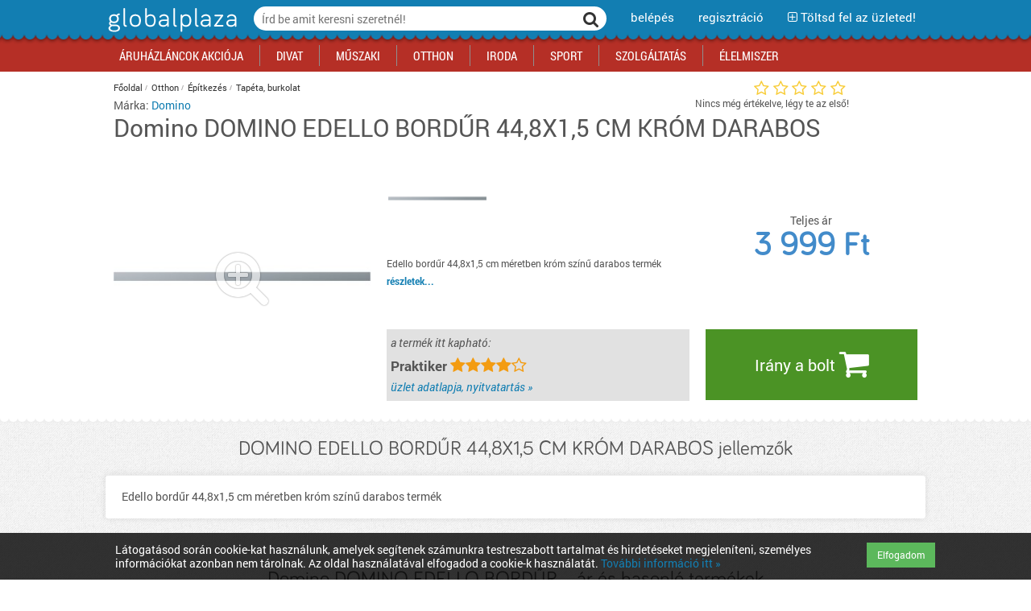

--- FILE ---
content_type: text/html; charset=utf-8
request_url: https://www.globalplaza.hu/termek/domino-domino-edello-bordur-44-8x1-5-cm-krom-darabos
body_size: 13617
content:
<!DOCTYPE html>


<html xmlns="http://www.w3.org/1999/xhtml" prefix="og: http://ogp.me/ns# fb: http://ogp.me/ns/fb# article: http://ogp.me/ns/article# addthis: http://www.addthis.com/help/api-spec">
<head>
 <meta http-equiv="Content-Type" content="text/html; charset=utf-8"/>
 <title>Domino DOMINO EDELLO BORDŰR 44,8X1,5 CM KRÓM DARABOS - ár, vásárlás, rendelés, vélemények</title>
 <meta name="viewport" content="width=device-width, user-scalable=no" />


 <link rel="stylesheet" type="text/css" href="/asset.php?m=css&amp;k=Roboto-few%2Cfont-awesome%2Caristo-strip%2Cstyles-reset%2Cstyles-general%2Cstyles-big%2Cstyles-full%2Cstyles-tablet%2Cstyles-small%2Cstyles-mobile%2Cnew_index_style%2Cjquery.fancybox%2Chint%2Cstyles-edit" media="all" />

 <!--[if lte IE 8]>
  <link rel="stylesheet" type="text/css" href="/styles-big.css" />
  <link rel="stylesheet" type="text/css" href="/styles-full.css" />
 <![endif]-->

 <link rel="shortcut icon" type="image/x-icon" href="/favicon.ico">
 <link rel="icon" type="image/png" href="/img/favicon.png" sizes="16x16">





 <script type="text/javascript">
  // set options for html5shiv
  if (!window.html5) {
    window.html5 = {};
  }
  window.html5.shivMethods = false;
 </script>

 <script type="application/javascript" src="//ajax.googleapis.com/ajax/libs/jquery/1.10.2/jquery.min.js"></script>
<script type="application/javascript" src="/asset.php?m=js&amp;k=jquery.fancybox%2Cjquery.touchwipe%2Cjquery.touchSwipe%2Cjquery.imagesloaded"></script>
<script type="application/javascript" src="/asset.php?m=js&amp;k=jgothic"></script>
<script type="application/javascript" src="/asset.php?m=js&amp;k=jquery.gp.header"></script>
<script type="application/javascript" src="/asset.php?m=js&amp;k=jquery.gp.sectionboxcarousel"></script>
<script type="application/javascript" src="/asset.php?m=js&amp;k=currency"></script>
<script type="application/javascript" src="/asset.php?m=js&amp;k=tools"></script>
<script type="application/javascript" src="/asset.php?m=js&amp;k=ajax%2Cautocomplete%2Cjquery-wrappers"></script>
<script type="application/javascript" src="/asset.php?m=js&amp;k=gp3"></script>
<script type="application/javascript" src="//maps.google.com/maps/api/js?key=&amp;sensor=false&amp;libraries=places&amp;language=hu"></script>

 <script type="text/javascript">
  if ($.webshims) {
    $.webshims.debug = true;
    $.webshims.polyfill("forms"); 
  }
 </script>

 <meta name="keywords" content="Domino DOMINO EDELLO BORDŰR 44,8X1,5 CM KRÓM DARABOS, ár, árak, vásárlás, rendelés, boltok, üzletek, jellemzők, leírás, termékadatok, vélemények"/>
 <meta name="description" content="Domino DOMINO EDELLO BORDŰR 44,8X1,5 CM KRÓM DARABOS - árak, rendelés, bolt, üzletek és akciók és leírás. Tapéta, burkolat, Építkezés"/>


 
        
  <!-- (C)2000-2013 Gemius SA - gemiusAudience / globalplaza.hu -->
  <script type="text/javascript">
   <!--//--><![CDATA[//><!--
       var pp_gemius_identifier = 'zDflpnCs0eLH914X3sP4wcQKHZcKLbrhaNxwqgKhcGz.V7';
      
   // lines below shouldn't be edited
   function gemius_pending(i) {
     window[i] = window[i] || function() {
       var x = window[i + '_pdata'] = window[i + '_pdata'] || [];
       x[x.length] = arguments;
     };
   };
   gemius_pending('gemius_hit');
   gemius_pending('gemius_event');
   gemius_pending('pp_gemius_hit');
   gemius_pending('pp_gemius_event');
   (function(d, t) {
     try {
       var gt = d.createElement(t), s = d.getElementsByTagName(t)[0], l = 'http' + ( ( location.protocol == 'https:' ) ? 's' : '' );
       gt.setAttribute('async', 'async');
       gt.setAttribute('defer', 'defer');
       gt.src = l + '://gahu.hit.gemius.pl/xgemius.js';
       s.parentNode.insertBefore(gt, s);
     } catch (e) {} }
   )(document, 'script');
   
   //--><!]]>
  </script>

     <script type="text/javascript" src="https://apis.google.com/js/platform.js" async defer>
  {lang: 'hu'}
  </script>
 
   <script type="text/javascript" src="//pagead2.googlesyndication.com/pagead/js/adsbygoogle.js" async defer></script>
  <script type="text/javascript" charset="utf-8" src="//ad.adverticum.net/g3.js" async defer></script>
 

 

 

 


<script>
var cid = 1137280;
var cmode = 'product';

dataLayer = [ { 'contentId': cid, 'contentMode': cmode } ];

dataLayer.push({'product': 1 });
</script>


<script>(function(w,d,s,l,i){w[l]=w[l]||[];w[l].push(
{'gtm.start': new Date().getTime(),event:'gtm.js'}
);var f=d.getElementsByTagName(s)[0],
j=d.createElement(s),dl=l!='dataLayer'?'&l='+l:'';j.async=true;j.src=
'//www.googletagmanager.com/gtm.js?id='+i+dl;f.parentNode.insertBefore(j,f);
})(window,document,'script','dataLayer','GTM-NMKF27');
</script>


</head>
<body lang="hu-HU" class="lang-hu"> 
<!-- Google Tag Manager -->
<noscript><iframe src="//www.googletagmanager.com/ns.html?id=GTM-NMKF27"
height="0" width="0" style="display:none;visibility:hidden"></iframe></noscript>
<!-- End Google Tag Manager -->




<noscript>
 <div id="noscript-warning">This page works best with JavaScript enabled</div>
 <div id="noscript-warning2"></div>
</noscript>
<div id="slidingmenu" class="menu">
 <div class="hover"></div>
 <div id="slidingmenu-holder" data-menu-href="/ajax_mainmenu.php?t=1712083260">
  
 </div>
</div>
<div id="pagewrap">
 <div id="pagecontent"      itemscope itemtype="http://schema.org/Product"
   >

  <!-- head START -->
  <div id="header">
   <div id="mainheader">
    <div class="buttons">
     <div class="container">
      <div id="site-title">
       <a href="/" title="Kezdőlapra"><img src="/img/logo.png" alt="GlobalPlaza" /></a>
      </div>
      <div class="header-tools righttools">
       <div class="tool search-form">
        <form class="searchform" id="searchform-head" name="searchform-head" method="get" action="/search.php">
         <div class="inputline keywords autocomplete">
          <div class="input-append"><input type="text" class="text" title="Írd be amit keresni szeretnél!" placeholder="Írd be amit keresni szeretnél!" id="headersearch-keywords" data-autocomplete="dropdown, freetext, view[GP3FrontendSearch], source['/search.php?autocomplete=1&amp;phrase=@@TERM@@'], submitOnReturn" name="phrase"/></div>
         </div>
         <div class="inputline submit">
          <button title="Keresés" type="submit"><i class="fa fa-search"></i></button>
         </div>
        </form>
       </div>
       <div class="tool menu">
        <nav class="menu" id="mainmenu">
         <a class="title" title="Menü megnyitása"><span>menü <i class="fa fa-angle-down"></i></span></a>
        </nav>
       </div>
               <div class="tool login">
         <a class="title" href="/user_login_register.php?user_login_register%5Bmethod%5D=start_login" target="gp3_login" data-popup="width[430], height[600], centerscreen, scrollbars"><span>belépés</span></a>
        </div>
        <div class="tool register">
         <a class="title" href="/user_login_register.php?user_login_register%5Bmethod%5D=start_register" target="gp3_login" data-popup="width[430], height[600], centerscreen, scrollbars"><span>regisztráció</span></a>
        </div>
        <div class="tool shopupload">
         <a class="title" href="/store_admin.php"><span><i class="fa fa-plus-square-o"></i> Töltsd fel az üzleted!</span></a>
        </div>
              <div class="tool search hidden">
        <div class="tool-holder">
         <a class="title" href="#top" title="Keresés"><span>Keresés</span></a>
        </div>
       </div>
       <div class="tool menu-link hidden">
        <div class="tool-holder">
         <a class="title" href="#top" title="Menü"><i class="fa fa-navicon fa-lg"></i></a>
        </div>
       </div>
      </div>
     </div>
    </div>
    <div class="togglables">
     <div class="container">
           </div>
     <div class="hover" id="togglables-cover"></div>
    </div>
   </div>

   <div id="subheader">

    <div class="container">
     <div class="headerform" id="sh_search">
      <form class="searchform" id="searchform-head2" name="searchform-head2" method="get" action="/search.php">
       <div class="inputline keywords autocomplete">
        <div class="input-append"><input type="text" class="text" title="Írd be amit keresni szeretnél!" placeholder="Írd be amit keresni szeretnél!" id="headersearch-keywords-sub" data-autocomplete="dropdown, freetext, view[GP3FrontendSearch], source['/search.php?autocomplete=1&amp;phrase=@@TERM@@'], submitOnReturn" name="phrase"/></div>
       </div>
       <div class="inputline submit">
        <button title="Keresés" type="submit"><span>Keresés</span></button>
       </div>
      </form>
     </div>
    </div>

   </div>

   <div id="menuheader">
    <div class="container">
           <div class="mainmenu">
 <!--<div class="menu-background"></div>-->
 <ul class="mainmenu">
         <li class="menuitem">
<a class="link" href="/search_sale.php"
><span>Áruházláncok Akciója</span></a>
          <div class="submenu"><div class="title">kategóriák</div>
      <ul class="submenu">
                 <li class="menuitem">
<a class="link bold" href="/multiakciok/auchan-akcio"
><span>Auchan akciók</span></a>
                   </li>
          <li class="menuitem">
<a class="link bold" href="/multiakciok/media-markt-akcio"
><span>Media Markt akciók</span></a>
                   </li>
          <li class="menuitem">
<a class="link" href="/multiakciok/office-depot-akcio"
><span>Office Depot akciók</span></a>
                   </li>
          <li class="menuitem">
<a class="link" href="/multiakciok/praktiker-akcio"
><span>Praktiker akciók</span></a>
                   </li>
          <li class="menuitem">
<a class="link" href="/multiakciok/tesco-akcio"
><span>Tesco akciók</span></a>
                   </li>
       </ul>
    <ul class="submenu">
          <li class="menuitem">
<a class="link" href="/multiakciok/divat-termekek"
><span>Divat akciók</span></a>
                   </li>
          <li class="menuitem">
<a class="link" href="/multiakciok/elelmiszer-termekek"
><span>Élelmiszer akciók</span></a>
                   </li>
          <li class="menuitem">
<a class="link" href="/multiakciok/iroda-termekek"
><span>Iroda akciók</span></a>
                   </li>
          <li class="menuitem">
<a class="link" href="/multiakciok/oktatas-es-kikapcsolodas-termekek"
><span>Kikapcsolódás akciók</span></a>
                   </li>
          <li class="menuitem">
<a class="link" href="/multiakciok/elektronika-technika-termekek"
><span>Műszaki akciók</span></a>
                   </li>
          <li class="menuitem">
<a class="link" href="/multiakciok/otthon-termekek"
><span>Otthon akciók</span></a>
                   </li>
       </ul>
    <ul class="submenu">
          <li class="menuitem">
<a class="link" href="/multiakciok/sport-termekek"
><span>Sport akciók</span></a>
                   </li>
          <li class="menuitem">
<a class="link" href="/multiakciok/szolgaltatas-termekek"
><span>Szolgáltatás akciók</span></a>
                   </li>
                   </ul>
      <div class="extra">
  <p>
   Üzleted van? Szolgálató vagy? <a href="../store_admin.php" target="_blank">Regisztrálj az oldalunkra INGYEN itt ››</a>
  </p>
 </div>
      <div class="menupromo"><div class="title">kiemelt rovatok</div>
              <div class="extra">
  <p>
   Iratkozz fel hírlevelünkre!
  </p>
 </div>
      </div>
     </div>
         </li>
          <li class="menuitem">
<a class="link" href="/kategoria/divat"
><span>Divat</span></a>
          <div class="submenu"><div class="title">kategóriák</div>
      <ul class="submenu">
                 <li class="menuitem">
<a class="link" href="/kategoria/ruhazat"
><span>Ruházat</span></a>
                   </li>
          <li class="menuitem">
<a class="link" href="/kategoria/cipo"
><span>Cipő</span></a>
                   </li>
          <li class="menuitem">
<a class="link" href="/kategoria/taska"
><span>Táska</span></a>
                   </li>
          <li class="menuitem">
<a class="link" href="/kategoria/kiegeszitok"
><span>Kiegészítők</span></a>
                   </li>
          <li class="menuitem">
<a class="link" href="/kategoria/szepsegapolas"
><span>Szépségápolás</span></a>
                   </li>
          <li class="menuitem">
<a class="link" href="/kategoria/sportruhazat"
><span>Sportruházat</span></a>
                   </li>
       </ul>
    <ul class="submenu">
                   </ul>
      <div class="extra">
  <p>
   Üzleted van? Szolgálató vagy? <a href="../store_admin.php" target="_blank">Regisztrálj az oldalunkra INGYEN itt ››</a>
  </p>
 </div>
      <div class="menupromo"><div class="title">kiemelt rovatok</div>
               <ul class="menupromo">
         <li class="menuitem"><a href="http://www.globalplaza.hu/kategoria/bevasarlokozpont-plaza-budapesten-es-videken" class="link bold">Bevásárlóközpontok</a></li>
        </ul>
               <ul class="menupromo">
         <li class="menuitem"><a href="http://www.globalplaza.hu/kategoria/uzlethalozatok" class="link bold">Üzlethálózatok</a></li>
        </ul>
               <ul class="menupromo">
         <li class="menuitem"><a href="http://www.globalplaza.hu/kategoria/aruhazlancok" class="link bold">Áruházláncok</a></li>
        </ul>
               <ul class="menupromo">
         <li class="menuitem"><a href="http://www.globalplaza.hu/kategoria/webaruhaz-tesztek" class="link bold">Webáruház tesztek</a></li>
        </ul>
               <ul class="menupromo">
         <li class="menuitem"><a href="http://www.globalplaza.hu/kategoria/akciok" class="link bold">Akciós termékek</a></li>
        </ul>
              <div class="extra">
  <p>
   Iratkozz fel hírlevelünkre!
  </p>
 </div>
      </div>
     </div>
         </li>
          <li class="menuitem">
<a class="link" href="/kategoria/elektronika-technika"
><span>Műszaki</span></a>
          <div class="submenu"><div class="title">kategóriák</div>
      <ul class="submenu">
                 <li class="menuitem">
<a class="link" href="/kategoria/szamitastechnika"
><span>Számítástechnika</span></a>
                   </li>
          <li class="menuitem">
<a class="link" href="/kategoria/mobilkommunikacio"
><span>Mobilkommunikáció</span></a>
                   </li>
          <li class="menuitem">
<a class="link" href="/kategoria/szorakoztato-elektronika"
><span>Szórakoztató elektronika</span></a>
                   </li>
          <li class="menuitem">
<a class="link" href="/kategoria/foto-video"
><span>Fotó-videó</span></a>
                   </li>
          <li class="menuitem">
<a class="link" href="/kategoria/haztartasi-gepek-1"
><span>Háztartási gépek</span></a>
                   </li>
          <li class="menuitem">
<a class="link" href="/kategoria/biztonsagtechnika"
><span>Biztonságtechnika</span></a>
                   </li>
       </ul>
    <ul class="submenu">
                   </ul>
      <div class="extra">
  <p>
   Üzleted van? Szolgálató vagy? <a href="../store_admin.php" target="_blank">Regisztrálj az oldalunkra INGYEN itt ››</a>
  </p>
 </div>
      <div class="menupromo"><div class="title">kiemelt rovatok</div>
               <ul class="menupromo">
         <li class="menuitem"><a href="http://www.globalplaza.hu/kategoria/bevasarlokozpont-plaza-budapesten-es-videken" class="link bold">Bevásárlóközpontok</a></li>
        </ul>
               <ul class="menupromo">
         <li class="menuitem"><a href="http://www.globalplaza.hu/kategoria/uzlethalozatok" class="link bold">Üzlethálózatok</a></li>
        </ul>
               <ul class="menupromo">
         <li class="menuitem"><a href="http://www.globalplaza.hu/kategoria/aruhazlancok" class="link bold">Áruházláncok</a></li>
        </ul>
               <ul class="menupromo">
         <li class="menuitem"><a href="http://www.globalplaza.hu/kategoria/webaruhaz-tesztek" class="link bold">Webáruház tesztek</a></li>
        </ul>
               <ul class="menupromo">
         <li class="menuitem"><a href="http://www.globalplaza.hu/kategoria/akciok" class="link bold">Akciós termékek</a></li>
        </ul>
              <div class="extra">
  <p>
   Iratkozz fel hírlevelünkre!
  </p>
 </div>
      </div>
     </div>
         </li>
          <li class="menuitem">
<a class="link" href="/kategoria/otthon"
><span>Otthon</span></a>
          <div class="submenu"><div class="title">kategóriák</div>
      <ul class="submenu">
                 <li class="menuitem">
<a class="link" href="/kategoria/haztartasi-gepek"
><span>Háztartási gépek</span></a>
                   </li>
          <li class="menuitem">
<a class="link" href="/kategoria/butor-berendezes"
><span>Bútor, berendezés</span></a>
                   </li>
          <li class="menuitem">
<a class="link" href="/kategoria/lakasfelszereles-haztartasi-kiegeszitok"
><span>Lakásfelszerelés, háztartási kiegészítők</span></a>
                   </li>
          <li class="menuitem">
<a class="link" href="/kategoria/jatek"
><span>Játék</span></a>
                   </li>
          <li class="menuitem">
<a class="link" href="/kategoria/lakastextil"
><span>Lakástextil</span></a>
                   </li>
          <li class="menuitem">
<a class="link" href="/kategoria/vilagitas"
><span>Világítás</span></a>
                   </li>
       </ul>
    <ul class="submenu">
          <li class="menuitem">
<a class="link" href="/kategoria/konyha"
><span>Konyha</span></a>
                   </li>
          <li class="menuitem">
<a class="link" href="/kategoria/gyerekszoba"
><span>Gyerekszoba</span></a>
                   </li>
          <li class="menuitem">
<a class="link" href="/kategoria/furdoszoba"
><span>Fürdőszoba</span></a>
                   </li>
          <li class="menuitem">
<a class="link" href="/kategoria/haloszoba"
><span>Hálószoba</span></a>
                   </li>
          <li class="menuitem">
<a class="link" href="/kategoria/nappali"
><span>Nappali</span></a>
                   </li>
          <li class="menuitem">
<a class="link" href="/kategoria/kert"
><span>Kert</span></a>
                   </li>
       </ul>
    <ul class="submenu">
          <li class="menuitem">
<a class="link" href="/kategoria/epitkezes"
><span>Építkezés</span></a>
                   </li>
          <li class="menuitem">
<a class="link" href="/kategoria/szerszam-barkacs-alkatresz"
><span>Szerszám, barkács, alkatrész</span></a>
                   </li>
          <li class="menuitem">
<a class="link" href="/kategoria/iskolakezdes-papir-iroszer"
><span>Iskolakezdés, papír, írószer</span></a>
                   </li>
          <li class="menuitem">
<a class="link" href="/kategoria/haziallatok"
><span>Háziállatok</span></a>
                   </li>
          <li class="menuitem">
<a class="link" href="/kategoria/bebi"
><span>Bébi</span></a>
                   </li>
          <li class="menuitem">
<a class="link" href="/kategoria/gyogyaszati-segedeszkoz"
><span>Gyógyászati segédeszköz</span></a>
                   </li>
       </ul>
    <ul class="submenu">
          <li class="menuitem">
<a class="link" href="/kategoria/biztonsagtechnika"
><span>Biztonságtechnika</span></a>
                   </li>
          <li class="menuitem">
<a class="link" href="/kategoria/unnepi-dekoracio"
><span>Ünnepi dekoráció</span></a>
                   </li>
          <li class="menuitem">
<a class="link" href="/kategoria/futes"
><span>Fűtés</span></a>
                   </li>
          <li class="menuitem">
<a class="link" href="/kategoria/auto"
><span>Autó</span></a>
                   </li>
          <li class="menuitem">
<a class="link" href="/kategoria/ingatlan"
><span>Ingatlan</span></a>
                   </li>
                   </ul>
      <div class="extra">
  <p>
   Üzleted van? Szolgálató vagy? <a href="../store_admin.php" target="_blank">Regisztrálj az oldalunkra INGYEN itt ››</a>
  </p>
 </div>
      <div class="menupromo"><div class="title">kiemelt rovatok</div>
               <ul class="menupromo">
         <li class="menuitem"><a href="http://www.globalplaza.hu/kategoria/bevasarlokozpont-plaza-budapesten-es-videken" class="link bold">Bevásárlóközpontok</a></li>
        </ul>
               <ul class="menupromo">
         <li class="menuitem"><a href="http://www.globalplaza.hu/kategoria/uzlethalozatok" class="link bold">Üzlethálózatok</a></li>
        </ul>
               <ul class="menupromo">
         <li class="menuitem"><a href="http://www.globalplaza.hu/kategoria/aruhazlancok" class="link bold">Áruházláncok</a></li>
        </ul>
               <ul class="menupromo">
         <li class="menuitem"><a href="http://www.globalplaza.hu/kategoria/webaruhaz-tesztek" class="link bold">Webáruház tesztek</a></li>
        </ul>
               <ul class="menupromo">
         <li class="menuitem"><a href="http://www.globalplaza.hu/kategoria/akciok" class="link bold">Akciós termékek</a></li>
        </ul>
              <div class="extra">
  <p>
   Iratkozz fel hírlevelünkre!
  </p>
 </div>
      </div>
     </div>
         </li>
          <li class="menuitem">
<a class="link" href="/kategoria/iroda"
><span>Iroda</span></a>
          <div class="submenu"><div class="title">kategóriák</div>
      <ul class="submenu">
                 <li class="menuitem">
<a class="link" href="/kategoria/papir-iroszer"
><span>Papír, írószer</span></a>
                   </li>
          <li class="menuitem">
<a class="link" href="/kategoria/irodaszer"
><span>Irodaszer</span></a>
                   </li>
          <li class="menuitem">
<a class="link" href="/kategoria/irodatechnika"
><span>Irodatechnika</span></a>
                   </li>
          <li class="menuitem">
<a class="link" href="/kategoria/irodabutor-berendezes"
><span>Irodabútor, berendezés</span></a>
                   </li>
          <li class="menuitem">
<a class="link" href="/kategoria/biztonsagtechnika"
><span>Biztonságtechnika</span></a>
                   </li>
                   </ul>
      <div class="extra">
  <p>
   Üzleted van? Szolgálató vagy? <a href="../store_admin.php" target="_blank">Regisztrálj az oldalunkra INGYEN itt ››</a>
  </p>
 </div>
      <div class="menupromo"><div class="title">kiemelt rovatok</div>
               <ul class="menupromo">
         <li class="menuitem"><a href="http://www.globalplaza.hu/kategoria/bevasarlokozpont-plaza-budapesten-es-videken" class="link bold">Bevásárlóközpontok</a></li>
        </ul>
               <ul class="menupromo">
         <li class="menuitem"><a href="http://www.globalplaza.hu/kategoria/uzlethalozatok" class="link bold">Üzlethálózatok</a></li>
        </ul>
               <ul class="menupromo">
         <li class="menuitem"><a href="http://www.globalplaza.hu/kategoria/aruhazlancok" class="link bold">Áruházláncok</a></li>
        </ul>
               <ul class="menupromo">
         <li class="menuitem"><a href="http://www.globalplaza.hu/kategoria/webaruhaz-tesztek" class="link bold">Webáruház tesztek</a></li>
        </ul>
               <ul class="menupromo">
         <li class="menuitem"><a href="http://www.globalplaza.hu/kategoria/akciok" class="link bold">Akciós termékek</a></li>
        </ul>
              <div class="extra">
  <p>
   Iratkozz fel hírlevelünkre!
  </p>
 </div>
      </div>
     </div>
         </li>
          <li class="menuitem">
<a class="link" href="/kategoria/sport"
><span>Sport</span></a>
          <div class="submenu"><div class="title">kategóriák</div>
      <ul class="submenu">
                 <li class="menuitem">
<a class="link" href="/kategoria/sportruhazat"
><span>Sportruházat</span></a>
                   </li>
          <li class="menuitem">
<a class="link" href="/kategoria/tura"
><span>Túra</span></a>
                   </li>
          <li class="menuitem">
<a class="link" href="/kategoria/teli-sportok"
><span>Téli sportok</span></a>
                   </li>
          <li class="menuitem">
<a class="link" href="/kategoria/sportgep-kondigep-fitnesz"
><span>Sportgép, kondigép, fitnesz</span></a>
                   </li>
          <li class="menuitem">
<a class="link" href="/kategoria/kuzdosport"
><span>Küzdősport</span></a>
                   </li>
          <li class="menuitem">
<a class="link" href="/kategoria/kerekpar"
><span>Kerékpár</span></a>
                   </li>
       </ul>
    <ul class="submenu">
          <li class="menuitem">
<a class="link" href="/kategoria/futas-atletika"
><span>Futás, atlétika</span></a>
                   </li>
          <li class="menuitem">
<a class="link" href="/kategoria/gorkorcsolya-gordeszka-roller"
><span>Görkorcsolya, gördeszka, roller</span></a>
                   </li>
          <li class="menuitem">
<a class="link" href="/kategoria/vizi-sportok"
><span>Vízi sportok</span></a>
                   </li>
          <li class="menuitem">
<a class="link" href="/kategoria/labdajatekok"
><span>Labdajátékok</span></a>
                   </li>
          <li class="menuitem">
<a class="link" href="/kategoria/utosportok"
><span>Ütősportok</span></a>
                   </li>
          <li class="menuitem">
<a class="link" href="/kategoria/egyeb-sport"
><span>Egyéb sport</span></a>
                   </li>
       </ul>
    <ul class="submenu">
          <li class="menuitem">
<a class="link" href="/kategoria/fitneszkozpont"
><span>Fitneszközpont</span></a>
                   </li>
          <li class="menuitem">
<a class="link" href="/kategoria/kocsmasport"
><span>Kocsmasport</span></a>
                   </li>
          <li class="menuitem">
<a class="link" href="/kategoria/motor"
><span>Motor</span></a>
                   </li>
                   </ul>
      <div class="extra">
  <p>
   Üzleted van? Szolgálató vagy? <a href="../store_admin.php" target="_blank">Regisztrálj az oldalunkra INGYEN itt ››</a>
  </p>
 </div>
      <div class="menupromo"><div class="title">kiemelt rovatok</div>
               <ul class="menupromo">
         <li class="menuitem"><a href="http://www.globalplaza.hu/kategoria/bevasarlokozpont-plaza-budapesten-es-videken" class="link bold">Bevásárlóközpontok</a></li>
        </ul>
               <ul class="menupromo">
         <li class="menuitem"><a href="http://www.globalplaza.hu/kategoria/uzlethalozatok" class="link bold">Üzlethálózatok</a></li>
        </ul>
               <ul class="menupromo">
         <li class="menuitem"><a href="http://www.globalplaza.hu/kategoria/aruhazlancok" class="link bold">Áruházláncok</a></li>
        </ul>
               <ul class="menupromo">
         <li class="menuitem"><a href="http://www.globalplaza.hu/kategoria/webaruhaz-tesztek" class="link bold">Webáruház tesztek</a></li>
        </ul>
               <ul class="menupromo">
         <li class="menuitem"><a href="http://www.globalplaza.hu/kategoria/akciok" class="link bold">Akciós termékek</a></li>
        </ul>
              <div class="extra">
  <p>
   Iratkozz fel hírlevelünkre!
  </p>
 </div>
      </div>
     </div>
         </li>
          <li class="menuitem">
<a class="link" href="/kategoria/szolgaltatas"
><span>Szolgáltatás</span></a>
          <div class="submenu"><div class="title">kategóriák</div>
      <ul class="submenu">
                 <li class="menuitem">
<a class="link" href="/kategoria/szepsegapolasi-szolgaltatas"
><span>Szépségápolási szolgáltatás</span></a>
                   </li>
          <li class="menuitem">
<a class="link" href="/kategoria/vendeglatas"
><span>Vendéglátás</span></a>
                   </li>
          <li class="menuitem">
<a class="link" href="/kategoria/kikapcsolodas"
><span>Kikapcsolódás</span></a>
                   </li>
          <li class="menuitem">
<a class="link" href="/kategoria/penzugyek-hirlap"
><span>Pénzügyek, hírlap</span></a>
                   </li>
          <li class="menuitem">
<a class="link" href="/kategoria/telekommunikacio"
><span>Telekommunikáció</span></a>
                   </li>
          <li class="menuitem">
<a class="link" href="/kategoria/optika"
><span>Optika</span></a>
                   </li>
       </ul>
    <ul class="submenu">
          <li class="menuitem">
<a class="link" href="/kategoria/egeszseg-gyogyszertar"
><span>Egészség, gyógyszertár</span></a>
                   </li>
          <li class="menuitem">
<a class="link" href="/kategoria/virag-ajandek"
><span>Virág, ajándék</span></a>
                   </li>
          <li class="menuitem">
<a class="link" href="/kategoria/szerviz-tisztito-parkolas"
><span>Szerviz, tisztító, parkolás</span></a>
                   </li>
          <li class="menuitem">
<a class="link" href="/kategoria/foto-papir"
><span>Fotó, papír</span></a>
                   </li>
          <li class="menuitem">
<a class="link" href="/kategoria/ingatlan"
><span>Ingatlan</span></a>
                   </li>
                   </ul>
      <div class="extra">
  <p>
   Üzleted van? Szolgálató vagy? <a href="../store_admin.php" target="_blank">Regisztrálj az oldalunkra INGYEN itt ››</a>
  </p>
 </div>
      <div class="menupromo"><div class="title">kiemelt rovatok</div>
               <ul class="menupromo">
         <li class="menuitem"><a href="http://www.globalplaza.hu/kategoria/bevasarlokozpont-plaza-budapesten-es-videken" class="link bold">Bevásárlóközpontok</a></li>
        </ul>
               <ul class="menupromo">
         <li class="menuitem"><a href="http://www.globalplaza.hu/kategoria/uzlethalozatok" class="link bold">Üzlethálózatok</a></li>
        </ul>
               <ul class="menupromo">
         <li class="menuitem"><a href="http://www.globalplaza.hu/kategoria/aruhazlancok" class="link bold">Áruházláncok</a></li>
        </ul>
               <ul class="menupromo">
         <li class="menuitem"><a href="http://www.globalplaza.hu/kategoria/webaruhaz-tesztek" class="link bold">Webáruház tesztek</a></li>
        </ul>
               <ul class="menupromo">
         <li class="menuitem"><a href="http://www.globalplaza.hu/kategoria/akciok" class="link bold">Akciók Blog</a></li>
        </ul>
              <div class="extra">
  <p>
   Iratkozz fel hírlevelünkre!
  </p>
 </div>
      </div>
     </div>
         </li>
          <li class="menuitem">
<a class="link" href="/kategoria/elelmiszer"
><span>Élelmiszer</span></a>
          <div class="submenu"><div class="title">kategóriák</div>
      <ul class="submenu">
                 <li class="menuitem">
<a class="link" href="/kategoria/zoldseg-gyumolcs"
><span>Zöldség, gyümölcs</span></a>
                   </li>
          <li class="menuitem">
<a class="link" href="/kategoria/tejtermek-tojas"
><span>Tejtermék, tojás</span></a>
                   </li>
          <li class="menuitem">
<a class="link" href="/kategoria/pekaru"
><span>Pékáru</span></a>
                   </li>
          <li class="menuitem">
<a class="link" href="/kategoria/hentesaru-hal"
><span>Hentesáru, hal</span></a>
                   </li>
          <li class="menuitem">
<a class="link" href="/kategoria/fagyasztott-felkesz-elelmiszer"
><span>Fagyasztott, félkész élelmiszer</span></a>
                   </li>
          <li class="menuitem">
<a class="link" href="/kategoria/alapveto-elelmiszer"
><span>Alapvető élelmiszer</span></a>
                   </li>
       </ul>
    <ul class="submenu">
          <li class="menuitem">
<a class="link" href="/kategoria/edesseg-ragcsalnivalo"
><span>Édesség, rágcsálnivaló</span></a>
                   </li>
          <li class="menuitem">
<a class="link" href="/kategoria/cukrasztermekek-sutemenyek"
><span>Cukrásztermékek, sütemények</span></a>
                   </li>
          <li class="menuitem">
<a class="link" href="/kategoria/alkoholmentes-ital"
><span>Alkoholmentes ital</span></a>
                   </li>
          <li class="menuitem">
<a class="link" href="/kategoria/alkoholos-ital"
><span>Alkoholos ital</span></a>
                   </li>
          <li class="menuitem">
<a class="link" href="/kategoria/dohany"
><span>Dohány</span></a>
                   </li>
          <li class="menuitem">
<a class="link" href="/kategoria/keszetel"
><span>Készétel</span></a>
                   </li>
       </ul>
    <ul class="submenu">
                   </ul>
      <div class="extra">
  <p>
   Üzleted van? Szolgálató vagy? <a href="../store_admin.php" target="_blank">Regisztrálj az oldalunkra INGYEN itt ››</a>
  </p>
 </div>
      <div class="menupromo"><div class="title">kiemelt rovatok</div>
               <ul class="menupromo">
         <li class="menuitem"><a href="http://www.globalplaza.hu/kategoria/bevasarlokozpont-plaza-budapesten-es-videken" class="link bold">Bevásárlóközpontok</a></li>
        </ul>
               <ul class="menupromo">
         <li class="menuitem"><a href="http://www.globalplaza.hu/kategoria/uzlethalozatok" class="link bold">Üzlethálózatok</a></li>
        </ul>
               <ul class="menupromo">
         <li class="menuitem"><a href="http://www.globalplaza.hu/kategoria/aruhazlancok" class="link bold">Áruházláncok</a></li>
        </ul>
               <ul class="menupromo">
         <li class="menuitem"><a href="http://www.globalplaza.hu/kategoria/webaruhaz-tesztek" class="link bold">Webáruház tesztek</a></li>
        </ul>
               <ul class="menupromo">
         <li class="menuitem"><a href="http://www.globalplaza.hu/kategoria/akciok" class="link bold">Akciós termékek</a></li>
        </ul>
              <div class="extra">
  <p>
   Iratkozz fel hírlevelünkre!
  </p>
 </div>
      </div>
     </div>
         </li>
         </ul>
</div>



         </div>
   </div>

  </div>
  <!-- head END -->

  <!-- Cookie container START -->
  <div class="index_new cookie_row hidden">
   <div class="container_index">
    <div class="col-md-11">
     
  <p>
   Látogatásod során cookie-kat használunk, amelyek segítenek számunkra testreszabott tartalmat és hirdetéseket megjeleníteni, személyes információkat azonban nem tárolnak. Az oldal használatával elfogadod a cookie-k használatát. <a href="../cikk/adatvedelmi-nyilatkozat" target="_blank">További információ itt »</a>
  </p>
 
    </div>
    <div class="col-md-1">
     <a class="btn btn-success btn-sm cookie-policy-accept" href="#">Elfogadom</a>
    </div>
   </div>
  </div>
  <!-- Cookie container END -->

  <!-- content: product: START -->

<!-- content_head_product: START -->
<script>
   var cproduct = "available";
  
  if (typeof dataLayer != 'undefined') {
    dataLayer.push({ 'product': cproduct });
  }
 
</script>

<section id="_info">
 <header id="page-header" class="header-without-image sticktotop index_new product-profile-page">

 
 <!-- product head START -->
 <div class="hl_product product-head">
  <div class="container_index">
   <div class="row">
    <div class="col-md-8 col-sm-8 col-xs-12 padding">
          <nav id="breadcrumbs">
 <ul>
  <li>
   <h3>
    <a href="/">Főoldal</a>
   </h3>
  </li>
     <li>
    <h3>
           <a
       href="/kategoria/otthon"      >Otthon</a>
         </h3>
   </li>
     <li>
    <h3>
           <a
       href="/kategoria/epitkezes"      >Építkezés</a>
         </h3>
   </li>
     <li>
    <h3>
           <a
       href="/kategoria/tapeta-burkolat"      >Tapéta, burkolat</a>
         </h3>
   </li>
   </ul>
</nav>

           <div class="product-brand">Márka: <a href="/search.php?type%5B3%5D=1&amp;mode=brand&amp;filter_val=1131480" itemprop="brand">Domino</a></div>
         </div>
    <div class="col-md-3 col-sm-3 col-xs-5 col-xxs-8 padding rating">
     <div class="rating-holder">
                     <a href="/user_login_register.php?user_login_register%5Bmethod%5D=start_login" target="gp3_login" data-popup="width[430], height[600], centerscreen, scrollbars" class="hint--bottom" data-hint="Az értékeléshez jelentkezz be!" rel="nofollow"><span class="rating-stars2"><span class="stars-container fa"><span class="stars-container-inner"></span></span></span></a>
        <span class="votes-desc">Nincs még értékelve, légy te az első!</span>
                  </div>
    </div>
    <div class="col-md-1 col-sm-1 col-xs-2 col-xxs-4 heart padding">
         </div>
   </div>

   <div class="row">
    <h1 class="product-name"><a href="/termek/domino-domino-edello-bordur-44-8x1-5-cm-krom-darabos" itemprop="url"><span itemprop="brand">Domino</span> <span itemprop="name">DOMINO EDELLO BORDŰR 44,8X1,5 CM KRÓM DARABOS</span></a></h1>
   </div>



   <div class="row">
    <!-- fő kép START -->
    <div class="col-md-4 padding img-content-box">
                <div class="f2-magnify" data-gallery="images: [
               {
                   title: 'Domino DOMINO EDELLO BORDŰR 44,8X1,5 CM KRÓM DARABOS', href: '/img/up/img_2033235_image_32217.png'                 },               {
                   title: 'Domino DOMINO EDELLO BORDŰR 44,8X1,5 CM KRÓM DARABOS', href: '/img/up/img_2027178_image_31529.png'                 }              ]"><i class="fa fa-search-plus fa-5x"></i></div>
       <div class="f2-num-gallery">2 kép</div>
                             <img class="img-responsive" src="/img/up/medium_2033235_image_32217.jpg" alt="" itemprop="image"/>
                </div>
    <!-- fő kép END -->

    <div class="col-md-8">
     <!-- leirás START -->
     <div class="col-md-7 padding product-description justify">
      <div class="product-description-text">
       <div class="product-gallery">
                                                          <div class="col-md-4 col-sm-4 col-xs-4 col-xxs-4 gallery-item"><img class="img-responsive" src="/img/up/img_2027178_image_31529.png" alt="DOMINO EDELLO BORDŰR 44,8X1,5 CM KRÓM DARABOS"            data-gallery="firstIndex: 1, images: [
                           {
                               title: 'Domino DOMINO EDELLO BORDŰR 44,8X1,5 CM KRÓM DARABOS', href: '/img/up/img_2033235_image_32217.png'                             },                           {
                               title: 'Domino DOMINO EDELLO BORDŰR 44,8X1,5 CM KRÓM DARABOS', href: '/img/up/img_2027178_image_31529.png'                             }                          ]"
                       /></div>
                                  </div>
       <h3>
        Edello bordűr 44,8x1,5 cm méretben króm színű darabos termék       </h3>
               <div class="more_info"><a href="#_jellemzok">részletek...</a></div>
             </div>

             <!-- Üzlet / üzletszám box START -->
       <div class="f2-prod-store-box">
                           <div class="info">a termék itt kapható:</div>
          <div class="store">Praktiker           <span class="rating-stars2 rated4"><span class="stars-container fa"><span class="stars-container-inner"></span></span></span>
          </div>
          <a href="/aruhaz/praktiker">üzlet adatlapja, nyitvatartás &raquo;</a>
                        </div>
       <!-- Üzlet / üzletszám box END -->
      

           </div>
     <!-- leirás END -->

     <!-- right column: basic info START -->
           <div class="col-md-5 padding">
               <!-- price START -->
        <div class="row price-button">
         <div class="col-md-12 price-table text-center" itemprop="offers" itemscope itemtype="http://schema.org/Offer">
          <div class="table-cell-middle">
                                    <span>Teljes ár</span>
             <h2 class="big-price" itemprop="price" content="3999.00">3 999 <span itemprop="priceCurrency" content="HUF">Ft</span></h2>
                                 </div>
         </div>
        </div>
        <!-- price END -->


                 <!-- basket button START -->
         <a class="f2-shop-button" target="_blank" href="/ct.php?id_content=1137280&amp;url=https%3A%2F%2Fwww.praktiker.hu%2Fepites-felujitas%2Fhidegburkolat-es-tartozek%2Fcsempe-bordur%2Fdomino-edello-bordur-44-8x1-5-cm-krom-darabos%2Fp%2F418095" onclick="return gp3gTrack('https://www.praktiker.hu/epites-felujitas/hidegburkolat-es-tartozek/csempe-bordur/domino-edello-bordur-44-8x1-5-cm-krom-darabos/p/418095', this);" rel="nofollow">Irány a bolt <i class="fa fa-shopping-cart"></i></a>
         <!-- basket button END -->
        
             </div>
          <!-- right column: basic info END -->

    </div>
   </div>
  </div>
 </div>
 <!-- product head END -->


 </header>
</section>
<!-- content_head_product END -->


<!-- content: shoppage: START -->
<div id="content" class="index_new product-profile-page">
 

 

 
   <!-- jellemzők START -->
  <section id="_jellemzok">
   <div class="hl_stores">
    <div class="container_index">
     <h2>DOMINO EDELLO BORDŰR 44,8X1,5 CM KRÓM DARABOS jellemzők</h2>

     <div class="row white-box">
      
         <div class="col-md-12 param-desc">
    <div class="text_field txt" itemprop="description">
   Edello bordűr 44,8x1,5 cm méretben króm színű darabos termék     </div>
 </div>

     </div>
    </div>
   </div>
  </section>
  <!-- jellemzők END -->
 
 
   
   <!-- hasonló termékek START -->
 <section id="_hasonlo">
     <div class="hl_products">
    <h4 class="h2">Domino DOMINO EDELLO BORDŰR... ár és hasonló termékek</h4>
    <div class="masonry_cont">

           <div class="list-item2-brick cus_col index0">
       <div class="list-item2">
                <a class="image" href="/ct.php?id_content=551200&amp;url=https%3A%2F%2Fwww.praktiker.hu%2Fepites-felujitas%2Ftapeta%2Ftapeta%2Fugepa-duplex-papirtapeta-tegla-mintaval-10x0-53m%2Fp%2F284729" onclick="return gp3gTrack('https://www.praktiker.hu/epites-felujitas/tapeta/tapeta/ugepa-duplex-papirtapeta-tegla-mintaval-10x0-53m/p/284729', this);" target="_blank" rel="nofollow">
                   <img src="/img/up/search_2022821_image_7626.jpg" alt="DUPLEX PAPÍRTAPÉTA TÉGLA MINTÁVAL 10X0,53M"/>
                 </a>
        <a class="title" href="/termek/jasz-iron-duplex-papirtapeta-tegla-mintaval-10x0-53m">JÁSZ-IRON DUPLEX PAPÍRTAPÉTA TÉGLA MINTÁVAL 10X0,53M</a>
                 <span class="price">
                                <span class="actprice">5 499 Ft</span>
                   </span>
                <span class="info">Praktiker</span>
        <span class="controls">
         <a class="toshop button" href="/ct.php?id_content=551200&amp;url=https%3A%2F%2Fwww.praktiker.hu%2Fepites-felujitas%2Ftapeta%2Ftapeta%2Fugepa-duplex-papirtapeta-tegla-mintaval-10x0-53m%2Fp%2F284729" onclick="return gp3gTrack('https://www.praktiker.hu/epites-felujitas/tapeta/tapeta/ugepa-duplex-papirtapeta-tegla-mintaval-10x0-53m/p/284729', this);" target="_blank" rel="nofollow">A bolthoz</a>         <a class="toinfo button" href="/termek/jasz-iron-duplex-papirtapeta-tegla-mintaval-10x0-53m">Info</a>
        </span>
       </div>
      </div>
           <div class="list-item2-brick cus_col index1">
       <div class="list-item2">
                <a class="image" href="/ct.php?id_content=1115583&amp;url=https%3A%2F%2Fwww.praktiker.hu%2Fepites-felujitas%2Ftapeta%2Ftapeta%2Fmarburg-vlies-alapu-habtapeta-82373-53cmx10-05m-fekete-arany-beton-hatasu%2Fp%2F414533" onclick="return gp3gTrack('https://www.praktiker.hu/epites-felujitas/tapeta/tapeta/marburg-vlies-alapu-habtapeta-82373-53cmx10-05m-fekete-arany-beton-hatasu/p/414533', this);" target="_blank" rel="nofollow">
                   <img src="/img/up/search_1990892_image_31485.jpg" alt="MARBURG VLIES ALAPÚ HABTAPÉTA, 82373, 53CMX10,05M, FEKETE ARANY BETON HATÁSÚ"/>
                 </a>
        <a class="title" href="/termek/marburg-marburg-vlies-alapu-habtapeta-82373-53cmx10-05m-fekete-arany-beton-hatasu">Marburg MARBURG VLIES ALAPÚ HABTAPÉTA, 82373, 53CMX10,05M, FEKETE ARANY BETON HATÁSÚ</a>
                 <span class="price">
                                 <span class="badge">-15%</span>
            <span class="displayprice">10 990 Ft</span>
                      <span class="actprice">9 341 Ft</span>
                   </span>
                <span class="info">Praktiker</span>
        <span class="controls">
         <a class="toshop button" href="/ct.php?id_content=1115583&amp;url=https%3A%2F%2Fwww.praktiker.hu%2Fepites-felujitas%2Ftapeta%2Ftapeta%2Fmarburg-vlies-alapu-habtapeta-82373-53cmx10-05m-fekete-arany-beton-hatasu%2Fp%2F414533" onclick="return gp3gTrack('https://www.praktiker.hu/epites-felujitas/tapeta/tapeta/marburg-vlies-alapu-habtapeta-82373-53cmx10-05m-fekete-arany-beton-hatasu/p/414533', this);" target="_blank" rel="nofollow">A bolthoz</a>         <a class="toinfo button" href="/termek/marburg-marburg-vlies-alapu-habtapeta-82373-53cmx10-05m-fekete-arany-beton-hatasu">Info</a>
        </span>
       </div>
      </div>
           <div class="list-item2-brick cus_col index2">
       <div class="list-item2">
                <a class="image" href="/ct.php?id_content=900562&amp;url=https%3A%2F%2Fwww.praktiker.hu%2Fepites-felujitas%2Fhidegburkolat-es-tartozek%2Fcsempe-bordur%2Fzalakeramia-betty-bordur-20x7x0-7cm-bezs%2Fp%2F331211" onclick="return gp3gTrack('https://www.praktiker.hu/epites-felujitas/hidegburkolat-es-tartozek/csempe-bordur/zalakeramia-betty-bordur-20x7x0-7cm-bezs/p/331211', this);" target="_blank" rel="nofollow">
                   <img src="/img/up/search_1983966_image_19645.jpg" alt="BETTY BORDŰR 20X7X0,7CM BÉZS"/>
                 </a>
        <a class="title" href="/termek/betty-bordur-20x7x0-7cm-bezs"> BETTY BORDŰR 20X7X0,7CM BÉZS</a>
                 <span class="price">
                                 <span class="badge">-33%</span>
            <span class="displayprice">1 199 Ft</span>
                      <span class="actprice">799 Ft</span>
                   </span>
                <span class="info">Praktiker</span>
        <span class="controls">
         <a class="toshop button" href="/ct.php?id_content=900562&amp;url=https%3A%2F%2Fwww.praktiker.hu%2Fepites-felujitas%2Fhidegburkolat-es-tartozek%2Fcsempe-bordur%2Fzalakeramia-betty-bordur-20x7x0-7cm-bezs%2Fp%2F331211" onclick="return gp3gTrack('https://www.praktiker.hu/epites-felujitas/hidegburkolat-es-tartozek/csempe-bordur/zalakeramia-betty-bordur-20x7x0-7cm-bezs/p/331211', this);" target="_blank" rel="nofollow">A bolthoz</a>         <a class="toinfo button" href="/termek/betty-bordur-20x7x0-7cm-bezs">Info</a>
        </span>
       </div>
      </div>
           <div class="list-item2-brick cus_col index3">
       <div class="list-item2">
                <a class="image" href="/ct.php?id_content=1111150&amp;url=https%3A%2F%2Fwww.praktiker.hu%2Fepites-felujitas%2Ffalburkolat-mennyezetburkolo%2Fmennyezeti-burkololap%2Fdecosa-burkololap-athen-feher-2-m2%2Fcsomag-50x50-cm%2Fp%2F413534" onclick="return gp3gTrack('https://www.praktiker.hu/epites-felujitas/falburkolat-mennyezetburkolo/mennyezeti-burkololap/decosa-burkololap-athen-feher-2-m2/csomag-50x50-cm/p/413534', this);" target="_blank" rel="nofollow">
                   <img src="/img/up/search_1981576_image_31383.jpg" alt="BURKOLÓLAP ATHÉN FEHÉR 2 M2/CSOMAG 50X50 CM"/>
                 </a>
        <a class="title" href="/termek/decosa-burkololap-athen-feher-2-m2-csomag-50x50-cm">Decosa BURKOLÓLAP ATHÉN FEHÉR 2 M2/CSOMAG 50X50 CM</a>
                 <span class="price">
                                <span class="actprice">4 999 Ft</span>
                   </span>
                <span class="info">Praktiker</span>
        <span class="controls">
         <a class="toshop button" href="/ct.php?id_content=1111150&amp;url=https%3A%2F%2Fwww.praktiker.hu%2Fepites-felujitas%2Ffalburkolat-mennyezetburkolo%2Fmennyezeti-burkololap%2Fdecosa-burkololap-athen-feher-2-m2%2Fcsomag-50x50-cm%2Fp%2F413534" onclick="return gp3gTrack('https://www.praktiker.hu/epites-felujitas/falburkolat-mennyezetburkolo/mennyezeti-burkololap/decosa-burkololap-athen-feher-2-m2/csomag-50x50-cm/p/413534', this);" target="_blank" rel="nofollow">A bolthoz</a>         <a class="toinfo button" href="/termek/decosa-burkololap-athen-feher-2-m2-csomag-50x50-cm">Info</a>
        </span>
       </div>
      </div>
           <div class="list-item2-brick cus_col index4">
       <div class="list-item2">
        <span class="highlight-badge"></span>        <a class="image" href="/ct.php?id_content=556030&amp;url=https%3A%2F%2Fwww.praktiker.hu%2Fepites-felujitas%2Fhidegburkolat-es-tartozek%2Fcsempe-bordur%2Fzalakeramia-marmit-bordur%2Fp%2F293062" onclick="return gp3gTrack('https://www.praktiker.hu/epites-felujitas/hidegburkolat-es-tartozek/csempe-bordur/zalakeramia-marmit-bordur/p/293062', this);" target="_blank" rel="nofollow">
                   <img src="/img/up/search_1983938_image_9513.jpg" alt="MARMIT BORDŰR SZÜRKE/RÓZSASZÍN      4,4X20CM"/>
                 </a>
        <a class="title" href="/termek/zalakeramia-marmit-bordur-szurke-rozsaszin-4-4x20cm">ZALAKERÁMIA MARMIT BORDŰR SZÜRKE/RÓZSASZÍN      4,4X20CM</a>
                 <span class="price">
                                <span class="actprice">999 Ft</span>
                   </span>
                <span class="info">Praktiker</span>
        <span class="controls">
         <a class="toshop button" href="/ct.php?id_content=556030&amp;url=https%3A%2F%2Fwww.praktiker.hu%2Fepites-felujitas%2Fhidegburkolat-es-tartozek%2Fcsempe-bordur%2Fzalakeramia-marmit-bordur%2Fp%2F293062" onclick="return gp3gTrack('https://www.praktiker.hu/epites-felujitas/hidegburkolat-es-tartozek/csempe-bordur/zalakeramia-marmit-bordur/p/293062', this);" target="_blank" rel="nofollow">A bolthoz</a>         <a class="toinfo button" href="/termek/zalakeramia-marmit-bordur-szurke-rozsaszin-4-4x20cm">Info</a>
        </span>
       </div>
      </div>
           <div class="list-item2-brick cus_col index5">
       <div class="list-item2">
                <a class="image" href="/ct.php?id_content=885014&amp;url=https%3A%2F%2Fwww.praktiker.hu%2Fepites-felujitas%2Ftapeta%2Ffototapeta%2Fkomar-poszter-jumbo-vol14-imagine-fototapeta-vintage-wood-184x254cm%2Fp%2F285136" onclick="return gp3gTrack('https://www.praktiker.hu/epites-felujitas/tapeta/fototapeta/komar-poszter-jumbo-vol14-imagine-fototapeta-vintage-wood-184x254cm/p/285136', this);" target="_blank" rel="nofollow">
                   <img src="/img/up/search_2018886_image_7654.jpg" alt="POSZTER-JUMBO VOL.14-IMAGINE FOTÓTAPÉTA VINTAGE WOOD 184X254CM"/>
                 </a>
        <a class="title" href="/termek/jasz-iron-poszter-jumbo-vol-14-imagine-fototapeta-vintage-wood-184x254cm">JÁSZ IRON POSZTER-JUMBO VOL.14-IMAGINE FOTÓTAPÉTA VINTAGE WOOD 184X254CM</a>
                 <span class="price">
                                <span class="actprice">9 899 Ft</span>
                   </span>
                <span class="info">Praktiker</span>
        <span class="controls">
         <a class="toshop button" href="/ct.php?id_content=885014&amp;url=https%3A%2F%2Fwww.praktiker.hu%2Fepites-felujitas%2Ftapeta%2Ffototapeta%2Fkomar-poszter-jumbo-vol14-imagine-fototapeta-vintage-wood-184x254cm%2Fp%2F285136" onclick="return gp3gTrack('https://www.praktiker.hu/epites-felujitas/tapeta/fototapeta/komar-poszter-jumbo-vol14-imagine-fototapeta-vintage-wood-184x254cm/p/285136', this);" target="_blank" rel="nofollow">A bolthoz</a>         <a class="toinfo button" href="/termek/jasz-iron-poszter-jumbo-vol-14-imagine-fototapeta-vintage-wood-184x254cm">Info</a>
        </span>
       </div>
      </div>
           <div class="list-item2-brick cus_col index6">
       <div class="list-item2">
                <a class="image" href="/ct.php?id_content=1137292&amp;url=https%3A%2F%2Fwww.praktiker.hu%2Fepites-felujitas%2Fhidegburkolat-es-tartozek%2Fcsempe-bordur%2Fparadyz-metalowa-bordur-2x60cm-arany-szinu-fenyes%2Fp%2F418126" onclick="return gp3gTrack('https://www.praktiker.hu/epites-felujitas/hidegburkolat-es-tartozek/csempe-bordur/paradyz-metalowa-bordur-2x60cm-arany-szinu-fenyes/p/418126', this);" target="_blank" rel="nofollow">
                   <img src="/img/up/search_2027190_image_31543.jpg" alt="PARADYZ METALOWA BORDŰR 2X60CM ARANY SZÍNŰ FÉNYES"/>
                 </a>
        <a class="title" href="/termek/paradyz-paradyz-metalowa-bordur-2x60cm-arany-szinu-fenyes">Paradyz PARADYZ METALOWA BORDŰR 2X60CM ARANY SZÍNŰ FÉNYES</a>
                 <span class="price">
                                <span class="actprice">9 499 Ft</span>
                   </span>
                <span class="info">Praktiker</span>
        <span class="controls">
         <a class="toshop button" href="/ct.php?id_content=1137292&amp;url=https%3A%2F%2Fwww.praktiker.hu%2Fepites-felujitas%2Fhidegburkolat-es-tartozek%2Fcsempe-bordur%2Fparadyz-metalowa-bordur-2x60cm-arany-szinu-fenyes%2Fp%2F418126" onclick="return gp3gTrack('https://www.praktiker.hu/epites-felujitas/hidegburkolat-es-tartozek/csempe-bordur/paradyz-metalowa-bordur-2x60cm-arany-szinu-fenyes/p/418126', this);" target="_blank" rel="nofollow">A bolthoz</a>         <a class="toinfo button" href="/termek/paradyz-paradyz-metalowa-bordur-2x60cm-arany-szinu-fenyes">Info</a>
        </span>
       </div>
      </div>
           <div class="list-item2-brick cus_col index7">
       <div class="list-item2">
                <a class="image" href="/ct.php?id_content=1055930&amp;url=https%3A%2F%2Fwww.praktiker.hu%2Fkonyha%2Fkonyhabutor%2Frozsdamentes-mosogato%2Fevido-flex-1medences-mosogato-1-5-csepptalcas-rozsdamentes-780x435x150mm%2Fp%2F405259" onclick="return gp3gTrack('https://www.praktiker.hu/konyha/konyhabutor/rozsdamentes-mosogato/evido-flex-1medences-mosogato-1-5-csepptalcas-rozsdamentes-780x435x150mm/p/405259', this);" target="_blank" rel="nofollow">
                   <img src="/img/up/search_2059515_image_20076.jpg" alt="EVIDO FLEX MOSOGATÓ 1 1/2 EGYMEDENCÉS CSEPPTÁLCÁS ROZSDAMENTES, 780X435X150MM"/>
                 </a>
        <a class="title" href="/termek/evido-evido-flex-mosogato-1-1-2-egymedences-csepptalcas-rozsdamentes-780x435x150mm">EVIDO EVIDO FLEX MOSOGATÓ 1 1/2 EGYMEDENCÉS CSEPPTÁLCÁS ROZSDAMENTES, 780X435X150MM</a>
                 <span class="price">
                                <span class="actprice">19 990 Ft</span>
                   </span>
                <span class="info">Praktiker</span>
        <span class="controls">
         <a class="toshop button" href="/ct.php?id_content=1055930&amp;url=https%3A%2F%2Fwww.praktiker.hu%2Fkonyha%2Fkonyhabutor%2Frozsdamentes-mosogato%2Fevido-flex-1medences-mosogato-1-5-csepptalcas-rozsdamentes-780x435x150mm%2Fp%2F405259" onclick="return gp3gTrack('https://www.praktiker.hu/konyha/konyhabutor/rozsdamentes-mosogato/evido-flex-1medences-mosogato-1-5-csepptalcas-rozsdamentes-780x435x150mm/p/405259', this);" target="_blank" rel="nofollow">A bolthoz</a>         <a class="toinfo button" href="/termek/evido-evido-flex-mosogato-1-1-2-egymedences-csepptalcas-rozsdamentes-780x435x150mm">Info</a>
        </span>
       </div>
      </div>
     
    </div>
    <div class="more-btns"><a class="btn-box btn-blue" href="/search.php?phrase=DOMINO+EDELLO" title="Többi Domino DOMINO EDELLO BORDŰR... listázása">Többi Domino DOMINO EDELLO BORDŰR... listázása</a></div>
   </div>
  
     <div class="hl_products">
    <h4 class="h2">Praktiker további termékek</h4>
    <div class="masonry_cont">

           <div class="list-item2-brick cus_col index0">
       <div class="list-item2">
                <a class="image" href="/ct.php?id_content=1105345&amp;url=https%3A%2F%2Fwww.praktiker.hu%2Fepites-felujitas%2Fhidegburkolat-es-tartozek%2Fkulteri-padlolap-jarolap%2Fmarble-statuario-kulteri-fagyallo-60x60cm-gres-padlolap%2Fp%2F410683" onclick="return gp3gTrack('https://www.praktiker.hu/epites-felujitas/hidegburkolat-es-tartozek/kulteri-padlolap-jarolap/marble-statuario-kulteri-fagyallo-60x60cm-gres-padlolap/p/410683', this);" target="_blank" rel="nofollow">
                   <img src="/img/up/search_2038014_image_25509.jpg" alt="MARBLE STATUARIO GRES PADLÓLAP 60X60CM, 1,44M2/CSOMAG, PEI4, FAGYÁLLÓ"/>
                 </a>
        <a class="title" href="/termek/marka-nelkul-marble-statuario-gres-padlolap-60x60cm-1-44m2-csomag-pei4-fagyallo">MÁRKA NÉLKÜL MARBLE STATUARIO GRES PADLÓLAP 60X60CM, 1,44M2/CSOMAG, PEI4, FAGYÁLLÓ</a>
                 <span class="price">
                                <span class="actprice">8 639 Ft</span>
                   </span>
                <span class="info">Praktiker</span>
        <span class="controls">
         <a class="toshop button" href="/ct.php?id_content=1105345&amp;url=https%3A%2F%2Fwww.praktiker.hu%2Fepites-felujitas%2Fhidegburkolat-es-tartozek%2Fkulteri-padlolap-jarolap%2Fmarble-statuario-kulteri-fagyallo-60x60cm-gres-padlolap%2Fp%2F410683" onclick="return gp3gTrack('https://www.praktiker.hu/epites-felujitas/hidegburkolat-es-tartozek/kulteri-padlolap-jarolap/marble-statuario-kulteri-fagyallo-60x60cm-gres-padlolap/p/410683', this);" target="_blank" rel="nofollow">A bolthoz</a>         <a class="toinfo button" href="/termek/marka-nelkul-marble-statuario-gres-padlolap-60x60cm-1-44m2-csomag-pei4-fagyallo">Info</a>
        </span>
       </div>
      </div>
           <div class="list-item2-brick cus_col index1">
       <div class="list-item2">
                <a class="image" href="/ct.php?id_content=1152717&amp;url=https%3A%2F%2Fwww.praktiker.hu%2Fepites-felujitas%2Fszerelesi-anyag-cso-idom%2Fszifon-lefolyotechnika%2Fstebo-csapadekvizgyujto-tartaly-eloszto-box-atmero-110mm%2Fp%2F427554" onclick="return gp3gTrack('https://www.praktiker.hu/epites-felujitas/szerelesi-anyag-cso-idom/szifon-lefolyotechnika/stebo-csapadekvizgyujto-tartaly-eloszto-box-atmero-110mm/p/427554', this);" target="_blank" rel="nofollow">
                   <img src="/img/up/search_2054499_image_35452.jpg" alt="STEBO CSAPADÉKVÍZGYŰJTŐ TARTÁLY ELOSZTÓ BOX, ÁTMÉRŐ 110MM"/>
                 </a>
        <a class="title" href="/termek/stebo-stebo-csapadekvizgyujto-tartaly-eloszto-box-atmero-110mm">STEBO STEBO CSAPADÉKVÍZGYŰJTŐ TARTÁLY ELOSZTÓ BOX, ÁTMÉRŐ 110MM</a>
                 <span class="price">
                                <span class="actprice">16 990 Ft</span>
                   </span>
                <span class="info">Praktiker</span>
        <span class="controls">
         <a class="toshop button" href="/ct.php?id_content=1152717&amp;url=https%3A%2F%2Fwww.praktiker.hu%2Fepites-felujitas%2Fszerelesi-anyag-cso-idom%2Fszifon-lefolyotechnika%2Fstebo-csapadekvizgyujto-tartaly-eloszto-box-atmero-110mm%2Fp%2F427554" onclick="return gp3gTrack('https://www.praktiker.hu/epites-felujitas/szerelesi-anyag-cso-idom/szifon-lefolyotechnika/stebo-csapadekvizgyujto-tartaly-eloszto-box-atmero-110mm/p/427554', this);" target="_blank" rel="nofollow">A bolthoz</a>         <a class="toinfo button" href="/termek/stebo-stebo-csapadekvizgyujto-tartaly-eloszto-box-atmero-110mm">Info</a>
        </span>
       </div>
      </div>
           <div class="list-item2-brick cus_col index2">
       <div class="list-item2">
                <a class="image" href="/ct.php?id_content=1096693&amp;url=https%3A%2F%2Fwww.praktiker.hu%2Fepites-felujitas%2Fepitoanyag-faanyag%2Ffuga%2Fmurexin-fm-60-flex-fugazo-2-kg-antracit-147-vizlepergeto%2Fp%2F411857" onclick="return gp3gTrack('https://www.praktiker.hu/epites-felujitas/epitoanyag-faanyag/fuga/murexin-fm-60-flex-fugazo-2-kg-antracit-147-vizlepergeto/p/411857', this);" target="_blank" rel="nofollow">
                   <img src="/img/up/search_1981122_image_30435.jpg" alt="FM 60 FLEX FUGÁZÓ, 2 KG ANTRACIT 147 VÍZLEPERGETŐ"/>
                 </a>
        <a class="title" href="/termek/murexin-fm-60-flex-fugazo-2-kg-antracit-147-vizlepergeto">MUREXIN FM 60 FLEX FUGÁZÓ, 2 KG ANTRACIT 147 VÍZLEPERGETŐ</a>
                 <span class="price">
                                <span class="actprice">3 599 Ft</span>
                   </span>
                <span class="info">Praktiker</span>
        <span class="controls">
         <a class="toshop button" href="/ct.php?id_content=1096693&amp;url=https%3A%2F%2Fwww.praktiker.hu%2Fepites-felujitas%2Fepitoanyag-faanyag%2Ffuga%2Fmurexin-fm-60-flex-fugazo-2-kg-antracit-147-vizlepergeto%2Fp%2F411857" onclick="return gp3gTrack('https://www.praktiker.hu/epites-felujitas/epitoanyag-faanyag/fuga/murexin-fm-60-flex-fugazo-2-kg-antracit-147-vizlepergeto/p/411857', this);" target="_blank" rel="nofollow">A bolthoz</a>         <a class="toinfo button" href="/termek/murexin-fm-60-flex-fugazo-2-kg-antracit-147-vizlepergeto">Info</a>
        </span>
       </div>
      </div>
           <div class="list-item2-brick cus_col index3">
       <div class="list-item2">
                <a class="image" href="/ct.php?id_content=978329&amp;url=https%3A%2F%2Fwww.praktiker.hu%2Fepites-felujitas%2Fepitesi-kiegeszito-eszkoz%2Fletra%2Ffa-festoletra-6-fokos-220-cm-vodortarto-kampoval-erositett-labbal%2Fp%2F302256" onclick="return gp3gTrack('https://www.praktiker.hu/epites-felujitas/epitesi-kiegeszito-eszkoz/letra/fa-festoletra-6-fokos-220-cm-vodortarto-kampoval-erositett-labbal/p/302256', this);" target="_blank" rel="nofollow">
                   <img src="/img/up/search_1988510_image_11458.jpg" alt="FA FESTŐLÉTRA 6 FOKOS, VÖDÖRTARTÓ KAMPÓ, ERŐSÍTETT LÁB"/>
                 </a>
        <a class="title" href="/termek/marka-nelkul-fa-festoletra-6-fokos-vodortarto-kampo-erositett-lab">MÁRKA NÉLKÜL FA FESTŐLÉTRA 6 FOKOS, VÖDÖRTARTÓ KAMPÓ, ERŐSÍTETT LÁB</a>
                 <span class="price">
                                <span class="actprice">33 990 Ft</span>
                   </span>
                <span class="info">Praktiker</span>
        <span class="controls">
         <a class="toshop button" href="/ct.php?id_content=978329&amp;url=https%3A%2F%2Fwww.praktiker.hu%2Fepites-felujitas%2Fepitesi-kiegeszito-eszkoz%2Fletra%2Ffa-festoletra-6-fokos-220-cm-vodortarto-kampoval-erositett-labbal%2Fp%2F302256" onclick="return gp3gTrack('https://www.praktiker.hu/epites-felujitas/epitesi-kiegeszito-eszkoz/letra/fa-festoletra-6-fokos-220-cm-vodortarto-kampoval-erositett-labbal/p/302256', this);" target="_blank" rel="nofollow">A bolthoz</a>         <a class="toinfo button" href="/termek/marka-nelkul-fa-festoletra-6-fokos-vodortarto-kampo-erositett-lab">Info</a>
        </span>
       </div>
      </div>
           <div class="list-item2-brick cus_col index4">
       <div class="list-item2">
                <a class="image" href="/ct.php?id_content=805655&amp;url=https%3A%2F%2Fwww.praktiker.hu%2Ffurdoszoba%2Fszaniter%2Fzuhanykabin%2Fsanimix-hidromasszazs-zuhanykabin-elektronika-nelkul-90x90x222cm-5mm-feher-hatfal%2Fp%2F324673" onclick="return gp3gTrack('https://www.praktiker.hu/furdoszoba/szaniter/zuhanykabin/sanimix-hidromasszazs-zuhanykabin-elektronika-nelkul-90x90x222cm-5mm-feher-hatfal/p/324673', this);" target="_blank" rel="nofollow">
                   <img src="/img/up/search_1975641_image_18077.jpg" alt="HIDROMASSZÁZS ZUHANYKABIN,ELEKT.NLK 90X90X222CM,5MM,FEHÉR HÁTFAL *KAP*"/>
                 </a>
        <a class="title" href="/termek/hidromasszazs-zuhanykabin-elekt-nlk-90x90x222cm-5mm-feher-hatfal-kap-2"> HIDROMASSZÁZS ZUHANYKABIN,ELEKT.NLK 90X90X222CM,5MM,FEHÉR HÁTFAL *KAP*</a>
                 <span class="price">
                                <span class="actprice">249 900 Ft</span>
                   </span>
                <span class="info">Praktiker</span>
        <span class="controls">
         <a class="toshop button" href="/ct.php?id_content=805655&amp;url=https%3A%2F%2Fwww.praktiker.hu%2Ffurdoszoba%2Fszaniter%2Fzuhanykabin%2Fsanimix-hidromasszazs-zuhanykabin-elektronika-nelkul-90x90x222cm-5mm-feher-hatfal%2Fp%2F324673" onclick="return gp3gTrack('https://www.praktiker.hu/furdoszoba/szaniter/zuhanykabin/sanimix-hidromasszazs-zuhanykabin-elektronika-nelkul-90x90x222cm-5mm-feher-hatfal/p/324673', this);" target="_blank" rel="nofollow">A bolthoz</a>         <a class="toinfo button" href="/termek/hidromasszazs-zuhanykabin-elekt-nlk-90x90x222cm-5mm-feher-hatfal-kap-2">Info</a>
        </span>
       </div>
      </div>
           <div class="list-item2-brick cus_col index5">
       <div class="list-item2">
                <a class="image" href="/ct.php?id_content=1141962&amp;url=https%3A%2F%2Fwww.praktiker.hu%2Ffurdoszoba%2Fszaniter%2Ffalba-epitheto-tartaly-tartozek%2Fcersanit-mille-wc-tartaly-szett-falsikmogotti-krom-nyomolap-peremmentes-fali-wc-uloke%2Fp%2F420389" onclick="return gp3gTrack('https://www.praktiker.hu/furdoszoba/szaniter/falba-epitheto-tartaly-tartozek/cersanit-mille-wc-tartaly-szett-falsikmogotti-krom-nyomolap-peremmentes-fali-wc-uloke/p/420389', this);" target="_blank" rel="nofollow">
                   <img src="/img/up/search_2037634_image_31749.jpg" alt="CERSANIT MILLE+ WC-TARTÁLY SZETT FALSÍKMÖGÖTTI, KRÓM NYOMÓLAP, PEREMMENTES FALI WC, ÜLŐKE"/>
                 </a>
        <a class="title" href="/termek/cersanit-cersanit-mille-wc-tartaly-szett-falsikmogotti-krom-nyomolap-peremmentes-fali-wc-uloke">CERSANIT CERSANIT MILLE+ WC-TARTÁLY SZETT FALSÍKMÖGÖTTI, KRÓM NYOMÓLAP, PEREMMENTES FALI WC, ÜLŐKE</a>
                 <span class="price">
                                 <span class="badge">-20%</span>
            <span class="displayprice">124 900 Ft</span>
                      <span class="actprice">99 990 Ft</span>
                   </span>
                <span class="info">Praktiker</span>
        <span class="controls">
         <a class="toshop button" href="/ct.php?id_content=1141962&amp;url=https%3A%2F%2Fwww.praktiker.hu%2Ffurdoszoba%2Fszaniter%2Ffalba-epitheto-tartaly-tartozek%2Fcersanit-mille-wc-tartaly-szett-falsikmogotti-krom-nyomolap-peremmentes-fali-wc-uloke%2Fp%2F420389" onclick="return gp3gTrack('https://www.praktiker.hu/furdoszoba/szaniter/falba-epitheto-tartaly-tartozek/cersanit-mille-wc-tartaly-szett-falsikmogotti-krom-nyomolap-peremmentes-fali-wc-uloke/p/420389', this);" target="_blank" rel="nofollow">A bolthoz</a>         <a class="toinfo button" href="/termek/cersanit-cersanit-mille-wc-tartaly-szett-falsikmogotti-krom-nyomolap-peremmentes-fali-wc-uloke">Info</a>
        </span>
       </div>
      </div>
           <div class="list-item2-brick cus_col index6">
       <div class="list-item2">
                <a class="image" href="/ct.php?id_content=1129049&amp;url=https%3A%2F%2Fwww.praktiker.hu%2Fepites-felujitas%2Fepitoanyag-faanyag%2Fcsemperagaszto%2Fmurexin-sfs-2-supraflex-ragasztohabarcs-25kg%2Fzsak-feher%2Fp%2F416359" onclick="return gp3gTrack('https://www.praktiker.hu/epites-felujitas/epitoanyag-faanyag/csemperagaszto/murexin-sfs-2-supraflex-ragasztohabarcs-25kg/zsak-feher/p/416359', this);" target="_blank" rel="nofollow">
                   <img src="/img/up/search_2009042_image_31737.jpg" alt="MUREXIN SFS 2 SUPRAFLEX RAGASZTÓHABARCS 25KG/ZSÁK FEHÉR"/>
                 </a>
        <a class="title" href="/termek/murexin-murexin-sfs-2-supraflex-ragasztohabarcs-25kg-zsak-feher">MUREXIN MUREXIN SFS 2 SUPRAFLEX RAGASZTÓHABARCS 25KG/ZSÁK FEHÉR</a>
                 <span class="price">
                                <span class="actprice">23 990 Ft</span>
                   </span>
                <span class="info">Praktiker</span>
        <span class="controls">
         <a class="toshop button" href="/ct.php?id_content=1129049&amp;url=https%3A%2F%2Fwww.praktiker.hu%2Fepites-felujitas%2Fepitoanyag-faanyag%2Fcsemperagaszto%2Fmurexin-sfs-2-supraflex-ragasztohabarcs-25kg%2Fzsak-feher%2Fp%2F416359" onclick="return gp3gTrack('https://www.praktiker.hu/epites-felujitas/epitoanyag-faanyag/csemperagaszto/murexin-sfs-2-supraflex-ragasztohabarcs-25kg/zsak-feher/p/416359', this);" target="_blank" rel="nofollow">A bolthoz</a>         <a class="toinfo button" href="/termek/murexin-murexin-sfs-2-supraflex-ragasztohabarcs-25kg-zsak-feher">Info</a>
        </span>
       </div>
      </div>
           <div class="list-item2-brick cus_col index7">
       <div class="list-item2">
                <a class="image" href="/ct.php?id_content=534788&amp;url=https%3A%2F%2Fwww.praktiker.hu%2Fepites-felujitas%2Fvillanyszereles%2Fcsatlakozoaljzat%2Flegrand-valena-kettos-foldelt-csatlakozo-aljzat-2x2pf-feher-komplett%2Fp%2F157641" onclick="return gp3gTrack('https://www.praktiker.hu/epites-felujitas/villanyszereles/csatlakozoaljzat/legrand-valena-kettos-foldelt-csatlakozo-aljzat-2x2pf-feher-komplett/p/157641', this);" target="_blank" rel="nofollow">
                   <img src="/img/up/search_1995844_image_2227.jpg" alt="VALENA KETTOS F\LDELT CSATL.ALJ.    2X2P+F FEHÉR KOMPLETT"/>
                 </a>
        <a class="title" href="/termek/legrand-valena-kettos-f-ldelt-csatl-alj-2x2p-f-feher-komplett">LEGRAND VALENA KETTOS F\LDELT CSATL.ALJ.    2X2P+F FEHÉR KOMPLETT</a>
                 <span class="price">
                                 <span class="badge">-20%</span>
            <span class="displayprice">6 599 Ft</span>
                      <span class="actprice">5 279 Ft</span>
                   </span>
                <span class="info">Praktiker</span>
        <span class="controls">
         <a class="toshop button" href="/ct.php?id_content=534788&amp;url=https%3A%2F%2Fwww.praktiker.hu%2Fepites-felujitas%2Fvillanyszereles%2Fcsatlakozoaljzat%2Flegrand-valena-kettos-foldelt-csatlakozo-aljzat-2x2pf-feher-komplett%2Fp%2F157641" onclick="return gp3gTrack('https://www.praktiker.hu/epites-felujitas/villanyszereles/csatlakozoaljzat/legrand-valena-kettos-foldelt-csatlakozo-aljzat-2x2pf-feher-komplett/p/157641', this);" target="_blank" rel="nofollow">A bolthoz</a>         <a class="toinfo button" href="/termek/legrand-valena-kettos-f-ldelt-csatl-alj-2x2p-f-feher-komplett">Info</a>
        </span>
       </div>
      </div>
     
    </div>
    <div class="more-btns"><a class="btn-box btn-blue" href="/search.php?type%5B3%5D=1&amp;mode=store&amp;filter_val=514960" title="Praktiker tapéta, burkolat termékek és árak">Praktiker tapéta, burkolat termékek és árak</a></div>
   </div>
   </section>
 <!-- hasonló termékek END -->

  <!-- Hasonló menük START -->
 <section class="f2-category-box">
  <div class="f2-categories">
   <h4 class="h2">Hasonló kategóriák</h4>
   <div class="f2-category-row clearfix">

         <div class="f2-category-box col-md-2 col-sm-3 col-xs-12">
      <a href="/kategoria/ablak">
       <div class="f2-item">
                 <img class="featurette-image img-responsive" src="/img/up/img_1200178_ablak.png" alt="Ablak">
                <p>Ablak</p>
       </div>
      </a>
     </div>

              <div class="f2-category-box col-md-2 col-sm-3 col-xs-12">
      <a href="/kategoria/ajto">
       <div class="f2-item">
                 <img class="featurette-image img-responsive" src="/img/up/img_1244867_ajto.png" alt="Ajtó">
                <p>Ajtó</p>
       </div>
      </a>
     </div>

           <div class="f2-category-box-sep clearfix"></div>
              <div class="f2-category-box col-md-2 col-sm-3 col-xs-12">
      <a href="/kategoria/padlo-jarolap">
       <div class="f2-item">
                 <img class="featurette-image img-responsive" src="/img/up/img_1200179_padlo-jarolap.png" alt="Padló, járólap">
                <p>Padló, járólap</p>
       </div>
      </a>
     </div>

              <div class="f2-category-box col-md-2 col-sm-3 col-xs-12">
      <a href="/kategoria/csempe">
       <div class="f2-item">
                 <img class="featurette-image img-responsive" src="/img/up/img_1200180_csempe.png" alt="Csempe">
                <p>Csempe</p>
       </div>
      </a>
     </div>

           <div class="f2-category-box-sep clearfix sep4"></div>
              <div class="f2-category-box col-md-2 col-sm-3 col-xs-12">
      <a href="/kategoria/mosogato">
       <div class="f2-item">
                 <img class="featurette-image img-responsive" src="/img/up/img_1200181_mosogato.png" alt="Mosogató">
                <p>Mosogató</p>
       </div>
      </a>
     </div>

              <div class="f2-category-box col-md-2 col-sm-3 col-xs-12">
      <a href="/kategoria/mosdo">
       <div class="f2-item">
                 <img class="featurette-image img-responsive" src="/img/up/img_1200182_mosdo.png" alt="Mosdó">
                <p>Mosdó</p>
       </div>
      </a>
     </div>

           <div class="f2-category-box-sep clearfix sep6"></div>
              <div class="f2-category-box col-md-2 col-sm-3 col-xs-12">
      <a href="/kategoria/kad-zuhanyfulke-kiegeszito">
       <div class="f2-item">
                 <img class="featurette-image img-responsive" src="/img/up/img_1245762_kad_zuhanyfulke_kiegeszito.png" alt="Kád, zuhanyfülke, kiegészítő">
                <p>Kád, zuhanyfülke, kiegészítő</p>
       </div>
      </a>
     </div>

              <div class="f2-category-box col-md-2 col-sm-3 col-xs-12">
      <a href="/kategoria/csap-csaptelep">
       <div class="f2-item">
                 <img class="featurette-image img-responsive" src="/img/up/img_1244868_csap.png" alt="Csap, csaptelep">
                <p>Csap, csaptelep</p>
       </div>
      </a>
     </div>

           <div class="f2-category-box-sep clearfix sep4"></div>
              <div class="f2-category-box col-md-2 col-sm-3 col-xs-12">
      <a href="/kategoria/wc">
       <div class="f2-item">
                 <img class="featurette-image img-responsive" src="/img/up/img_1244869_wc.png" alt="WC">
                <p>WC</p>
       </div>
      </a>
     </div>

              <div class="f2-category-box col-md-2 col-sm-3 col-xs-12">
      <a href="/kategoria/tapeta-burkolat">
       <div class="f2-item">
                 <img class="featurette-image img-responsive" src="/img/up/img_1200183_tapeta-burkolat.png" alt="Tapéta, burkolat">
                <p>Tapéta, burkolat</p>
       </div>
      </a>
     </div>

           <div class="f2-category-box-sep clearfix"></div>
              <div class="f2-category-box col-md-2 col-sm-3 col-xs-12">
      <a href="/kategoria/burkoloanyagok-ragasztok">
       <div class="f2-item">
                 <img class="featurette-image img-responsive" src="/img/up/img_1244870_burkoloanyag.png" alt="Burkolóanyagok, ragasztók">
                <p>Burkolóanyagok, ragasztók</p>
       </div>
      </a>
     </div>

              <div class="f2-category-box col-md-2 col-sm-3 col-xs-12">
      <a href="/kategoria/hang-es-hoszigeteles">
       <div class="f2-item">
                 <img class="featurette-image img-responsive" src="/img/noimg-slide-category.png" alt="Hang- és hőszigetelés">
                <p>Hang- és hőszigetelés</p>
       </div>
      </a>
     </div>

           <div class="f2-category-box-sep clearfix sep4 sep6"></div>
              <div class="f2-category-box col-md-2 col-sm-3 col-xs-12">
      <a href="/kategoria/vizvezetes-ereszcsatorna">
       <div class="f2-item">
                 <img class="featurette-image img-responsive" src="/img/noimg-slide-category.png" alt="Vízvezetés, ereszcsatorna">
                <p>Vízvezetés, ereszcsatorna</p>
       </div>
      </a>
     </div>

              <div class="f2-category-box col-md-2 col-sm-3 col-xs-12">
      <a href="/kategoria/teto-es-vizszigeteles">
       <div class="f2-item">
                 <img class="featurette-image img-responsive" src="/img/noimg-slide-category.png" alt="Tető- és vízszigetelés">
                <p>Tető- és vízszigetelés</p>
       </div>
      </a>
     </div>

           <div class="f2-category-box-sep clearfix"></div>
              <div class="f2-category-box col-md-2 col-sm-3 col-xs-12">
      <a href="/kategoria/szellozes-szellozoracs-kiegeszitok">
       <div class="f2-item">
                 <img class="featurette-image img-responsive" src="/img/noimg-slide-category.png" alt="Szellőzés, szellőzőrács, kiegészítők">
                <p>Szellőzés, szellőzőrács, kiegészítők</p>
       </div>
      </a>
     </div>

              <div class="f2-category-box col-md-2 col-sm-3 col-xs-12">
      <a href="/kategoria/teglak-kovek">
       <div class="f2-item">
                 <img class="featurette-image img-responsive" src="/img/noimg-slide-category.png" alt="Téglák, kövek">
                <p>Téglák, kövek</p>
       </div>
      </a>
     </div>

           <div class="f2-category-box-sep clearfix sep4"></div>
              <div class="f2-category-box col-md-2 col-sm-3 col-xs-12">
      <a href="/kategoria/hazszam">
       <div class="f2-item">
                 <img class="featurette-image img-responsive" src="/img/noimg-slide-category.png" alt="Házszám">
                <p>Házszám</p>
       </div>
      </a>
     </div>

              <div class="f2-category-box col-md-2 col-sm-3 col-xs-12">
      <a href="/kategoria/muanyag-lemezek">
       <div class="f2-item">
                 <img class="featurette-image img-responsive" src="/img/noimg-slide-category.png" alt="Tetőfedés, műanyag lemezek">
                <p>Tetőfedés, műanyag lemezek</p>
       </div>
      </a>
     </div>

           <div class="f2-category-box-sep clearfix sep6"></div>
              <div class="f2-category-box col-md-2 col-sm-3 col-xs-12">
      <a href="/kategoria/lepcso">
       <div class="f2-item">
                 <img class="featurette-image img-responsive" src="/img/noimg-slide-category.png" alt="Lépcső ">
                <p>Lépcső </p>
       </div>
      </a>
     </div>

              <div class="f2-category-box col-md-2 col-sm-3 col-xs-12">
      <a href="/kategoria/garazskapu">
       <div class="f2-item">
                 <img class="featurette-image img-responsive" src="/img/noimg-slide-category.png" alt="Garázskapu">
                <p>Garázskapu</p>
       </div>
      </a>
     </div>

           <div class="f2-category-box-sep clearfix sep4"></div>
         
   </div>
  </div>
 </section>
<!-- Hasonló menük END -->
 
 
<section class="section-box banner box-w-xxs">
 <!-- globalplaza 3 - termékoldal - reszponzív -->
 <ins class="adsbygoogle" style="display: block;" data-ad-client="ca-pub-2787105139787518" data-ad-slot="2582214980" data-ad-format="auto"></ins>
 
 <script type="text/javascript">
 $(window).on("load", function(){(adsbygoogle = window.adsbygoogle || []).push({})});
 </script>
 
</section>


  <!-- cikkek slide START -->
      <div class="hl_products">
    <h4 class="h2">Tapéta, burkolat hírek</h4>
    <div class="masonry_cont clearfix">

           <div class="post-box cus_col article-box index0">
       <a href="/vasarlasi-tanacs/hogyan-vasarolj-snowboardot" title="Hogyan vásárolj snowboardot?">
        <div class="item_cont">
                   <img class="box-title img-responsive" src="/img/up/img_15231_snowboard_shutterstock_115417519.jpg" alt="Hogyan vásárolj snowboardot?"/>
                  <div class="box-content">
                      <h3>Hogyan vásárolj snowboardot?</h3>
            
             <span class="rating-stars2 rated0"><span class="stars-container fa"><span class="stars-container-inner"></span></span></span>
                    </div>
        </div>
       </a>
      </div>

                 <div class="post-box cus_col article-box index1">
       <a href="/vasarlasi-tanacs/hogyan-vasarolj-snowboardcipot-es-kotest" title="Hogyan vásárolj snowboardcipőt és -kötést?">
        <div class="item_cont">
                   <img class="box-title img-responsive" src="/img/up/img_15237_snowboarcipo_shutterstock_22592059.jpg" alt="Hogyan vásárolj snowboardcipőt és -kötést?"/>
                  <div class="box-content">
                      <h3>Hogyan vásárolj snowboardcipőt és -kötést?</h3>
            
             <span class="rating-stars2 rated0"><span class="stars-container fa"><span class="stars-container-inner"></span></span></span>
                    </div>
        </div>
       </a>
      </div>

             <div class="f2-post-box-sep clearfix sep2"></div>
                 <div class="post-box cus_col article-box index2">
       <a href="/vasarlasi-tanacs/hogyan-vasarolj-forgoszeket" title="Hogyan vásárolj forgószéket?">
        <div class="item_cont">
                   <img class="box-title img-responsive" src="/img/up/img_15241_szek_shutterstock_130231628.jpg" alt="Hogyan vásárolj forgószéket?"/>
                  <div class="box-content">
                      <h3>Hogyan vásárolj forgószéket?</h3>
            
             <span class="rating-stars2 rated0"><span class="stars-container fa"><span class="stars-container-inner"></span></span></span>
                    </div>
        </div>
       </a>
      </div>

                 <div class="post-box cus_col article-box index3">
       <a href="/cikk/majdnem-minden-ami-grill" title="Majdnem minden, ami grill!">
        <div class="item_cont">
                   <img class="box-title img-responsive" src="/img/up/img_1312494_fokep-cikkbe.jpg" alt="Majdnem minden, ami grill!"/>
                  <div class="box-content">
                                 <h3>Majdnem minden, ami grill!</h3>
            
  <p>
   Az Auchannak van sütnivalója! Grillkolbász, pácolt csirke, csevapcsicsa, sőt! Most magát a sütőt is akciósan szerezheted be.
  </p>
             <span class="rating-stars2 rated5"><span class="stars-container fa"><span class="stars-container-inner"></span></span></span>
                    </div>
        </div>
       </a>
      </div>

             <div class="f2-post-box-sep clearfix sep2 sep4"></div>
           
    </div>
   </div>
    <!-- cikkek slide END -->




 
</div>
<!-- content: shoppage: END -->
<!-- content: product: END -->

 </div>

 <!-- foot START -->
 <div id="footer">
  <div class="logo">
   <a href="#"></a>
   <img src="/img/logo-footer.png" alt="GlobalPlaza" />
  </div>
  <div class="container">
   <div id="footerdata">
    <div class="aboutus box">
     <div class="boxtitle">Rólunk</div>
     
  <p>
   globalplaza.hu = Áruházláncok akciói, bevásárlóközpontok és üzletek egy oldalon.
  </p>
  <p>
   Töltsd fel üzleted INGYEN a globalplaza-ra: <a href="../uzletregisztracio">Töltsd fel üzleted még ma!</a> 
  </p>
  <p>
   <a href="../webaruhaz-termek-belistazas">Ha webáruházad van, így tudsz felkerülni »</a>
  </p>
  <p>
   <img src="../img/up/img_1222688_evhonlapja-100x100.jpg" alt="Év Honlapja Különdíj 2015"> <img src="../img/up/img_1222687_marketing-gyemant-100x100.jpg" alt="Marketing Gyémánt Díj 2015"></p>
  <p>
    
  </p>
     </div>
    <div class="facebooklikes box">
     <div class="boxtitle">Facebook</div>
	       <div class="fb-page" data-href="https://www.facebook.com/globalplaza.hu" data-width="250" data-height="230" data-hide-cover="false" data-show-facepile="true" data-show-posts="false"><div class="fb-xfbml-parse-ignore"><blockquote cite="https://www.facebook.com/globalplaza.hu"><a href="https://www.facebook.com/globalplaza.hu">GlobalPlaza.hu</a></blockquote></div></div>
	     </div>
    <div class="informations box">
     <div class="boxtitle">Információ</div>
     
  <p>
   <a href="../cikk/gyakran-ismetelt-kerdesek">Gyakran ismételt kérdések »<br></a><a href="../elofizetesi-csomagok-globalplaza-hu">Előfizetési csomagok »</a>
  </p>
  <p>
   <a href="../cikk/adatvedelmi-nyilatkozat">Adatvédelmi nyilatkozat »<br></a><a href="../altalanos-szerzodesi-es-felhasznalasi-feltetelek">Felhasználási feltételek »</a><a><img alt=""></a>
  </p>
  <p>
   <strong>Fizetési szolgáltatónk:</strong>
  </p>
  <p>
   <img src="https://www.paypalobjects.com/webstatic/mktg/logo/AM_mc_vs_dc_ae.jpg" alt="PayPal Acceptance Mark" width="250" border="0"></p>
     </div>
    <div class="contact box">
     <div class="boxtitle">Kapcsolat</div>
     
  <p>
   <a href="mailto:ugyfelszolgalat@globalplaza.hu">info@globalplaza.hu</a>
  </p>
  <p>
   <a href="../cikk/impresszum"><strong>Impresszum »</strong></a> <br><strong><a href="http://blog.globalplaza.hu/" target="_blank"><strong>Blog »</strong></a> </strong>
  </p>
  <p>
   <strong>2014 © GlobalPlaza Kft.<br></strong><a href="http://co.globalplaza.hu/">http://co.globalplaza.hu/</a>
  </p>
  <p>
    
  </p>
     </div>
    <div class="responsive-sticker">
     <div class="sticker-title">Responsive design</div>
     <img src="/img/sticker-responsive.png" alt="Responsive design" />
    </div>
   </div>
  </div>
 </div>
 <!-- foot END -->
</div>
 <div id="fb-root"></div>

</body>
</html>



--- FILE ---
content_type: text/html; charset=utf-8
request_url: https://www.google.com/recaptcha/api2/aframe
body_size: 268
content:
<!DOCTYPE HTML><html><head><meta http-equiv="content-type" content="text/html; charset=UTF-8"></head><body><script nonce="fLKkrGIKQO3jp1MpZSksnQ">/** Anti-fraud and anti-abuse applications only. See google.com/recaptcha */ try{var clients={'sodar':'https://pagead2.googlesyndication.com/pagead/sodar?'};window.addEventListener("message",function(a){try{if(a.source===window.parent){var b=JSON.parse(a.data);var c=clients[b['id']];if(c){var d=document.createElement('img');d.src=c+b['params']+'&rc='+(localStorage.getItem("rc::a")?sessionStorage.getItem("rc::b"):"");window.document.body.appendChild(d);sessionStorage.setItem("rc::e",parseInt(sessionStorage.getItem("rc::e")||0)+1);localStorage.setItem("rc::h",'1769251327290');}}}catch(b){}});window.parent.postMessage("_grecaptcha_ready", "*");}catch(b){}</script></body></html>

--- FILE ---
content_type: text/css;charset=UTF-8
request_url: https://www.globalplaza.hu/asset.php?m=css&k=Roboto-few%2Cfont-awesome%2Caristo-strip%2Cstyles-reset%2Cstyles-general%2Cstyles-big%2Cstyles-full%2Cstyles-tablet%2Cstyles-small%2Cstyles-mobile%2Cnew_index_style%2Cjquery.fancybox%2Chint%2Cstyles-edit
body_size: 55641
content:
@font-face{font-family:'Roboto';font-style:normal;font-weight:400;src:local('Roboto Regular'),local('Roboto-Regular'),url(img/Roboto-Regular.woff) format('woff')}@font-face{font-family:'Roboto';font-style:normal;font-weight:700;src:local('Roboto Bold'),local('Roboto-Bold'),url(img/Roboto-Bold.woff) format('woff')}@font-face{font-family:'Roboto';font-style:italic;font-weight:400;src:local('Roboto Italic'),local('Roboto-Italic'),url(img/Roboto-Italic.woff) format('woff')}@font-face{font-family:'Roboto';font-style:italic;font-weight:700;src:local('Roboto Bold Italic'),local('Roboto-BoldItalic'),url(img/Roboto-BoldItalic.woff) format('woff')}@font-face{font-family:'Roboto Condensed';font-style:normal;font-weight:400;font-stretch:condensed;src:local('Roboto Condensed Regular'),local('RobotoCondensed-Regular'),url(img/RobotoCondensed-Regular.woff) format('woff')}@font-face{font-family:'Roboto Condensed';font-style:normal;font-weight:700;font-stretch:condensed;src:local('Roboto Condensed Bold'),local('RobotoCondensed-Bold'),url(img/RobotoCondensed-Bold.woff) format('woff')}@font-face{font-family:'Roboto Condensed';font-style:italic;font-weight:400;font-stretch:condensed;src:local('Roboto Condensed Italic'),local('RobotoCondensed-Italic'),url(img/RobotoCondensed-Italic.woff) format('woff')}@font-face{font-family:'Roboto Condensed';font-style:italic;font-weight:700;font-stretch:condensed;src:local('Roboto Condensed Bold Italic'),local('RobotoCondensed-BoldItalic'),url(img/RobotoCondensed-BoldItalic.woff) format('woff')}
/*!
 *  Font Awesome 4.4.0 by @davegandy - http://fontawesome.io - @fontawesome
 *  License - http://fontawesome.io/license (Font: SIL OFL 1.1, CSS: MIT License)
 */
 @font-face{font-family:'FontAwesome';src:url('img/fontawesome-webfont.eot?v=4.4.0');src:url('img/fontawesome-webfont.eot?#iefix&v=4.4.0') format('embedded-opentype'),url('img/fontawesome-webfont.woff2?v=4.4.0') format('woff2'),url('img/fontawesome-webfont.woff?v=4.4.0') format('woff'),url('img/fontawesome-webfont.ttf?v=4.4.0') format('truetype'),url('img/fontawesome-webfont.svg?v=4.4.0#fontawesomeregular') format('svg');font-weight:normal;font-style:normal}.fa{display:inline-block;font:normal normal normal 14px/1 FontAwesome;font-size:inherit;text-rendering:auto;-webkit-font-smoothing:antialiased;-moz-osx-font-smoothing:grayscale}.fa-lg{font-size:1.33333333em;line-height:.75em;vertical-align:-15%}.fa-2x{font-size:2em}.fa-3x{font-size:3em}.fa-4x{font-size:4em}.fa-5x{font-size:5em}.fa-fw{width:1.28571429em;text-align:center}.fa-ul{padding-left:0;margin-left:2.14285714em;list-style-type:none}.fa-ul>li{position:relative}.fa-li{position:absolute;left:-2.14285714em;width:2.14285714em;top:.14285714em;text-align:center}.fa-li.fa-lg{left:-1.85714286em}.fa-border{padding:.2em .25em .15em;border:solid .08em #eee;border-radius:.1em}.fa-pull-left{float:left}.fa-pull-right{float:right}.fa.fa-pull-left{margin-right:.3em}.fa.fa-pull-right{margin-left:.3em}.pull-right{float:right}.pull-left{float:left}.fa.pull-left{margin-right:.3em}.fa.pull-right{margin-left:.3em}.fa-spin{-webkit-animation:fa-spin 2s infinite linear;animation:fa-spin 2s infinite linear}.fa-pulse{-webkit-animation:fa-spin 1s infinite steps(8);animation:fa-spin 1s infinite steps(8)}@-webkit-keyframes fa-spin{0%{-webkit-transform:rotate(0deg);transform:rotate(0deg)}100%{-webkit-transform:rotate(359deg);transform:rotate(359deg)}}@keyframes fa-spin{0%{-webkit-transform:rotate(0deg);transform:rotate(0deg)}100%{-webkit-transform:rotate(359deg);transform:rotate(359deg)}}.fa-rotate-90{filter:progid:DXImageTransform.Microsoft.BasicImage(rotation=1);-webkit-transform:rotate(90deg);-ms-transform:rotate(90deg);transform:rotate(90deg)}.fa-rotate-180{filter:progid:DXImageTransform.Microsoft.BasicImage(rotation=2);-webkit-transform:rotate(180deg);-ms-transform:rotate(180deg);transform:rotate(180deg)}.fa-rotate-270{filter:progid:DXImageTransform.Microsoft.BasicImage(rotation=3);-webkit-transform:rotate(270deg);-ms-transform:rotate(270deg);transform:rotate(270deg)}.fa-flip-horizontal{filter:progid:DXImageTransform.Microsoft.BasicImage(rotation=0,mirror=1);-webkit-transform:scale(-1,1);-ms-transform:scale(-1,1);transform:scale(-1,1)}.fa-flip-vertical{filter:progid:DXImageTransform.Microsoft.BasicImage(rotation=2,mirror=1);-webkit-transform:scale(1,-1);-ms-transform:scale(1,-1);transform:scale(1,-1)}:root .fa-rotate-90,:root .fa-rotate-180,:root .fa-rotate-270,:root .fa-flip-horizontal,:root .fa-flip-vertical{filter:none}.fa-stack{position:relative;display:inline-block;width:2em;height:2em;line-height:2em;vertical-align:middle}.fa-stack-1x,.fa-stack-2x{position:absolute;left:0;width:100%;text-align:center}.fa-stack-1x{line-height:inherit}.fa-stack-2x{font-size:2em}.fa-inverse{color:#fff}.fa-glass:before{content:"\f000"}.fa-music:before{content:"\f001"}.fa-search:before{content:"\f002"}.fa-envelope-o:before{content:"\f003"}.fa-heart:before{content:"\f004"}.fa-star:before{content:"\f005"}.fa-star-o:before{content:"\f006"}.fa-user:before{content:"\f007"}.fa-film:before{content:"\f008"}.fa-th-large:before{content:"\f009"}.fa-th:before{content:"\f00a"}.fa-th-list:before{content:"\f00b"}.fa-check:before{content:"\f00c"}.fa-remove:before,.fa-close:before,.fa-times:before{content:"\f00d"}.fa-search-plus:before{content:"\f00e"}.fa-search-minus:before{content:"\f010"}.fa-power-off:before{content:"\f011"}.fa-signal:before{content:"\f012"}.fa-gear:before,.fa-cog:before{content:"\f013"}.fa-trash-o:before{content:"\f014"}.fa-home:before{content:"\f015"}.fa-file-o:before{content:"\f016"}.fa-clock-o:before{content:"\f017"}.fa-road:before{content:"\f018"}.fa-download:before{content:"\f019"}.fa-arrow-circle-o-down:before{content:"\f01a"}.fa-arrow-circle-o-up:before{content:"\f01b"}.fa-inbox:before{content:"\f01c"}.fa-play-circle-o:before{content:"\f01d"}.fa-rotate-right:before,.fa-repeat:before{content:"\f01e"}.fa-refresh:before{content:"\f021"}.fa-list-alt:before{content:"\f022"}.fa-lock:before{content:"\f023"}.fa-flag:before{content:"\f024"}.fa-headphones:before{content:"\f025"}.fa-volume-off:before{content:"\f026"}.fa-volume-down:before{content:"\f027"}.fa-volume-up:before{content:"\f028"}.fa-qrcode:before{content:"\f029"}.fa-barcode:before{content:"\f02a"}.fa-tag:before{content:"\f02b"}.fa-tags:before{content:"\f02c"}.fa-book:before{content:"\f02d"}.fa-bookmark:before{content:"\f02e"}.fa-print:before{content:"\f02f"}.fa-camera:before{content:"\f030"}.fa-font:before{content:"\f031"}.fa-bold:before{content:"\f032"}.fa-italic:before{content:"\f033"}.fa-text-height:before{content:"\f034"}.fa-text-width:before{content:"\f035"}.fa-align-left:before{content:"\f036"}.fa-align-center:before{content:"\f037"}.fa-align-right:before{content:"\f038"}.fa-align-justify:before{content:"\f039"}.fa-list:before{content:"\f03a"}.fa-dedent:before,.fa-outdent:before{content:"\f03b"}.fa-indent:before{content:"\f03c"}.fa-video-camera:before{content:"\f03d"}.fa-photo:before,.fa-image:before,.fa-picture-o:before{content:"\f03e"}.fa-pencil:before{content:"\f040"}.fa-map-marker:before{content:"\f041"}.fa-adjust:before{content:"\f042"}.fa-tint:before{content:"\f043"}.fa-edit:before,.fa-pencil-square-o:before{content:"\f044"}.fa-share-square-o:before{content:"\f045"}.fa-check-square-o:before{content:"\f046"}.fa-arrows:before{content:"\f047"}.fa-step-backward:before{content:"\f048"}.fa-fast-backward:before{content:"\f049"}.fa-backward:before{content:"\f04a"}.fa-play:before{content:"\f04b"}.fa-pause:before{content:"\f04c"}.fa-stop:before{content:"\f04d"}.fa-forward:before{content:"\f04e"}.fa-fast-forward:before{content:"\f050"}.fa-step-forward:before{content:"\f051"}.fa-eject:before{content:"\f052"}.fa-chevron-left:before{content:"\f053"}.fa-chevron-right:before{content:"\f054"}.fa-plus-circle:before{content:"\f055"}.fa-minus-circle:before{content:"\f056"}.fa-times-circle:before{content:"\f057"}.fa-check-circle:before{content:"\f058"}.fa-question-circle:before{content:"\f059"}.fa-info-circle:before{content:"\f05a"}.fa-crosshairs:before{content:"\f05b"}.fa-times-circle-o:before{content:"\f05c"}.fa-check-circle-o:before{content:"\f05d"}.fa-ban:before{content:"\f05e"}.fa-arrow-left:before{content:"\f060"}.fa-arrow-right:before{content:"\f061"}.fa-arrow-up:before{content:"\f062"}.fa-arrow-down:before{content:"\f063"}.fa-mail-forward:before,.fa-share:before{content:"\f064"}.fa-expand:before{content:"\f065"}.fa-compress:before{content:"\f066"}.fa-plus:before{content:"\f067"}.fa-minus:before{content:"\f068"}.fa-asterisk:before{content:"\f069"}.fa-exclamation-circle:before{content:"\f06a"}.fa-gift:before{content:"\f06b"}.fa-leaf:before{content:"\f06c"}.fa-fire:before{content:"\f06d"}.fa-eye:before{content:"\f06e"}.fa-eye-slash:before{content:"\f070"}.fa-warning:before,.fa-exclamation-triangle:before{content:"\f071"}.fa-plane:before{content:"\f072"}.fa-calendar:before{content:"\f073"}.fa-random:before{content:"\f074"}.fa-comment:before{content:"\f075"}.fa-magnet:before{content:"\f076"}.fa-chevron-up:before{content:"\f077"}.fa-chevron-down:before{content:"\f078"}.fa-retweet:before{content:"\f079"}.fa-shopping-cart:before{content:"\f07a"}.fa-folder:before{content:"\f07b"}.fa-folder-open:before{content:"\f07c"}.fa-arrows-v:before{content:"\f07d"}.fa-arrows-h:before{content:"\f07e"}.fa-bar-chart-o:before,.fa-bar-chart:before{content:"\f080"}.fa-twitter-square:before{content:"\f081"}.fa-facebook-square:before{content:"\f082"}.fa-camera-retro:before{content:"\f083"}.fa-key:before{content:"\f084"}.fa-gears:before,.fa-cogs:before{content:"\f085"}.fa-comments:before{content:"\f086"}.fa-thumbs-o-up:before{content:"\f087"}.fa-thumbs-o-down:before{content:"\f088"}.fa-star-half:before{content:"\f089"}.fa-heart-o:before{content:"\f08a"}.fa-sign-out:before{content:"\f08b"}.fa-linkedin-square:before{content:"\f08c"}.fa-thumb-tack:before{content:"\f08d"}.fa-external-link:before{content:"\f08e"}.fa-sign-in:before{content:"\f090"}.fa-trophy:before{content:"\f091"}.fa-github-square:before{content:"\f092"}.fa-upload:before{content:"\f093"}.fa-lemon-o:before{content:"\f094"}.fa-phone:before{content:"\f095"}.fa-square-o:before{content:"\f096"}.fa-bookmark-o:before{content:"\f097"}.fa-phone-square:before{content:"\f098"}.fa-twitter:before{content:"\f099"}.fa-facebook-f:before,.fa-facebook:before{content:"\f09a"}.fa-github:before{content:"\f09b"}.fa-unlock:before{content:"\f09c"}.fa-credit-card:before{content:"\f09d"}.fa-feed:before,.fa-rss:before{content:"\f09e"}.fa-hdd-o:before{content:"\f0a0"}.fa-bullhorn:before{content:"\f0a1"}.fa-bell:before{content:"\f0f3"}.fa-certificate:before{content:"\f0a3"}.fa-hand-o-right:before{content:"\f0a4"}.fa-hand-o-left:before{content:"\f0a5"}.fa-hand-o-up:before{content:"\f0a6"}.fa-hand-o-down:before{content:"\f0a7"}.fa-arrow-circle-left:before{content:"\f0a8"}.fa-arrow-circle-right:before{content:"\f0a9"}.fa-arrow-circle-up:before{content:"\f0aa"}.fa-arrow-circle-down:before{content:"\f0ab"}.fa-globe:before{content:"\f0ac"}.fa-wrench:before{content:"\f0ad"}.fa-tasks:before{content:"\f0ae"}.fa-filter:before{content:"\f0b0"}.fa-briefcase:before{content:"\f0b1"}.fa-arrows-alt:before{content:"\f0b2"}.fa-group:before,.fa-users:before{content:"\f0c0"}.fa-chain:before,.fa-link:before{content:"\f0c1"}.fa-cloud:before{content:"\f0c2"}.fa-flask:before{content:"\f0c3"}.fa-cut:before,.fa-scissors:before{content:"\f0c4"}.fa-copy:before,.fa-files-o:before{content:"\f0c5"}.fa-paperclip:before{content:"\f0c6"}.fa-save:before,.fa-floppy-o:before{content:"\f0c7"}.fa-square:before{content:"\f0c8"}.fa-navicon:before,.fa-reorder:before,.fa-bars:before{content:"\f0c9"}.fa-list-ul:before{content:"\f0ca"}.fa-list-ol:before{content:"\f0cb"}.fa-strikethrough:before{content:"\f0cc"}.fa-underline:before{content:"\f0cd"}.fa-table:before{content:"\f0ce"}.fa-magic:before{content:"\f0d0"}.fa-truck:before{content:"\f0d1"}.fa-pinterest:before{content:"\f0d2"}.fa-pinterest-square:before{content:"\f0d3"}.fa-google-plus-square:before{content:"\f0d4"}.fa-google-plus:before{content:"\f0d5"}.fa-money:before{content:"\f0d6"}.fa-caret-down:before{content:"\f0d7"}.fa-caret-up:before{content:"\f0d8"}.fa-caret-left:before{content:"\f0d9"}.fa-caret-right:before{content:"\f0da"}.fa-columns:before{content:"\f0db"}.fa-unsorted:before,.fa-sort:before{content:"\f0dc"}.fa-sort-down:before,.fa-sort-desc:before{content:"\f0dd"}.fa-sort-up:before,.fa-sort-asc:before{content:"\f0de"}.fa-envelope:before{content:"\f0e0"}.fa-linkedin:before{content:"\f0e1"}.fa-rotate-left:before,.fa-undo:before{content:"\f0e2"}.fa-legal:before,.fa-gavel:before{content:"\f0e3"}.fa-dashboard:before,.fa-tachometer:before{content:"\f0e4"}.fa-comment-o:before{content:"\f0e5"}.fa-comments-o:before{content:"\f0e6"}.fa-flash:before,.fa-bolt:before{content:"\f0e7"}.fa-sitemap:before{content:"\f0e8"}.fa-umbrella:before{content:"\f0e9"}.fa-paste:before,.fa-clipboard:before{content:"\f0ea"}.fa-lightbulb-o:before{content:"\f0eb"}.fa-exchange:before{content:"\f0ec"}.fa-cloud-download:before{content:"\f0ed"}.fa-cloud-upload:before{content:"\f0ee"}.fa-user-md:before{content:"\f0f0"}.fa-stethoscope:before{content:"\f0f1"}.fa-suitcase:before{content:"\f0f2"}.fa-bell-o:before{content:"\f0a2"}.fa-coffee:before{content:"\f0f4"}.fa-cutlery:before{content:"\f0f5"}.fa-file-text-o:before{content:"\f0f6"}.fa-building-o:before{content:"\f0f7"}.fa-hospital-o:before{content:"\f0f8"}.fa-ambulance:before{content:"\f0f9"}.fa-medkit:before{content:"\f0fa"}.fa-fighter-jet:before{content:"\f0fb"}.fa-beer:before{content:"\f0fc"}.fa-h-square:before{content:"\f0fd"}.fa-plus-square:before{content:"\f0fe"}.fa-angle-double-left:before{content:"\f100"}.fa-angle-double-right:before{content:"\f101"}.fa-angle-double-up:before{content:"\f102"}.fa-angle-double-down:before{content:"\f103"}.fa-angle-left:before{content:"\f104"}.fa-angle-right:before{content:"\f105"}.fa-angle-up:before{content:"\f106"}.fa-angle-down:before{content:"\f107"}.fa-desktop:before{content:"\f108"}.fa-laptop:before{content:"\f109"}.fa-tablet:before{content:"\f10a"}.fa-mobile-phone:before,.fa-mobile:before{content:"\f10b"}.fa-circle-o:before{content:"\f10c"}.fa-quote-left:before{content:"\f10d"}.fa-quote-right:before{content:"\f10e"}.fa-spinner:before{content:"\f110"}.fa-circle:before{content:"\f111"}.fa-mail-reply:before,.fa-reply:before{content:"\f112"}.fa-github-alt:before{content:"\f113"}.fa-folder-o:before{content:"\f114"}.fa-folder-open-o:before{content:"\f115"}.fa-smile-o:before{content:"\f118"}.fa-frown-o:before{content:"\f119"}.fa-meh-o:before{content:"\f11a"}.fa-gamepad:before{content:"\f11b"}.fa-keyboard-o:before{content:"\f11c"}.fa-flag-o:before{content:"\f11d"}.fa-flag-checkered:before{content:"\f11e"}.fa-terminal:before{content:"\f120"}.fa-code:before{content:"\f121"}.fa-mail-reply-all:before,.fa-reply-all:before{content:"\f122"}.fa-star-half-empty:before,.fa-star-half-full:before,.fa-star-half-o:before{content:"\f123"}.fa-location-arrow:before{content:"\f124"}.fa-crop:before{content:"\f125"}.fa-code-fork:before{content:"\f126"}.fa-unlink:before,.fa-chain-broken:before{content:"\f127"}.fa-question:before{content:"\f128"}.fa-info:before{content:"\f129"}.fa-exclamation:before{content:"\f12a"}.fa-superscript:before{content:"\f12b"}.fa-subscript:before{content:"\f12c"}.fa-eraser:before{content:"\f12d"}.fa-puzzle-piece:before{content:"\f12e"}.fa-microphone:before{content:"\f130"}.fa-microphone-slash:before{content:"\f131"}.fa-shield:before{content:"\f132"}.fa-calendar-o:before{content:"\f133"}.fa-fire-extinguisher:before{content:"\f134"}.fa-rocket:before{content:"\f135"}.fa-maxcdn:before{content:"\f136"}.fa-chevron-circle-left:before{content:"\f137"}.fa-chevron-circle-right:before{content:"\f138"}.fa-chevron-circle-up:before{content:"\f139"}.fa-chevron-circle-down:before{content:"\f13a"}.fa-html5:before{content:"\f13b"}.fa-css3:before{content:"\f13c"}.fa-anchor:before{content:"\f13d"}.fa-unlock-alt:before{content:"\f13e"}.fa-bullseye:before{content:"\f140"}.fa-ellipsis-h:before{content:"\f141"}.fa-ellipsis-v:before{content:"\f142"}.fa-rss-square:before{content:"\f143"}.fa-play-circle:before{content:"\f144"}.fa-ticket:before{content:"\f145"}.fa-minus-square:before{content:"\f146"}.fa-minus-square-o:before{content:"\f147"}.fa-level-up:before{content:"\f148"}.fa-level-down:before{content:"\f149"}.fa-check-square:before{content:"\f14a"}.fa-pencil-square:before{content:"\f14b"}.fa-external-link-square:before{content:"\f14c"}.fa-share-square:before{content:"\f14d"}.fa-compass:before{content:"\f14e"}.fa-toggle-down:before,.fa-caret-square-o-down:before{content:"\f150"}.fa-toggle-up:before,.fa-caret-square-o-up:before{content:"\f151"}.fa-toggle-right:before,.fa-caret-square-o-right:before{content:"\f152"}.fa-euro:before,.fa-eur:before{content:"\f153"}.fa-gbp:before{content:"\f154"}.fa-dollar:before,.fa-usd:before{content:"\f155"}.fa-rupee:before,.fa-inr:before{content:"\f156"}.fa-cny:before,.fa-rmb:before,.fa-yen:before,.fa-jpy:before{content:"\f157"}.fa-ruble:before,.fa-rouble:before,.fa-rub:before{content:"\f158"}.fa-won:before,.fa-krw:before{content:"\f159"}.fa-bitcoin:before,.fa-btc:before{content:"\f15a"}.fa-file:before{content:"\f15b"}.fa-file-text:before{content:"\f15c"}.fa-sort-alpha-asc:before{content:"\f15d"}.fa-sort-alpha-desc:before{content:"\f15e"}.fa-sort-amount-asc:before{content:"\f160"}.fa-sort-amount-desc:before{content:"\f161"}.fa-sort-numeric-asc:before{content:"\f162"}.fa-sort-numeric-desc:before{content:"\f163"}.fa-thumbs-up:before{content:"\f164"}.fa-thumbs-down:before{content:"\f165"}.fa-youtube-square:before{content:"\f166"}.fa-youtube:before{content:"\f167"}.fa-xing:before{content:"\f168"}.fa-xing-square:before{content:"\f169"}.fa-youtube-play:before{content:"\f16a"}.fa-dropbox:before{content:"\f16b"}.fa-stack-overflow:before{content:"\f16c"}.fa-instagram:before{content:"\f16d"}.fa-flickr:before{content:"\f16e"}.fa-adn:before{content:"\f170"}.fa-bitbucket:before{content:"\f171"}.fa-bitbucket-square:before{content:"\f172"}.fa-tumblr:before{content:"\f173"}.fa-tumblr-square:before{content:"\f174"}.fa-long-arrow-down:before{content:"\f175"}.fa-long-arrow-up:before{content:"\f176"}.fa-long-arrow-left:before{content:"\f177"}.fa-long-arrow-right:before{content:"\f178"}.fa-apple:before{content:"\f179"}.fa-windows:before{content:"\f17a"}.fa-android:before{content:"\f17b"}.fa-linux:before{content:"\f17c"}.fa-dribbble:before{content:"\f17d"}.fa-skype:before{content:"\f17e"}.fa-foursquare:before{content:"\f180"}.fa-trello:before{content:"\f181"}.fa-female:before{content:"\f182"}.fa-male:before{content:"\f183"}.fa-gittip:before,.fa-gratipay:before{content:"\f184"}.fa-sun-o:before{content:"\f185"}.fa-moon-o:before{content:"\f186"}.fa-archive:before{content:"\f187"}.fa-bug:before{content:"\f188"}.fa-vk:before{content:"\f189"}.fa-weibo:before{content:"\f18a"}.fa-renren:before{content:"\f18b"}.fa-pagelines:before{content:"\f18c"}.fa-stack-exchange:before{content:"\f18d"}.fa-arrow-circle-o-right:before{content:"\f18e"}.fa-arrow-circle-o-left:before{content:"\f190"}.fa-toggle-left:before,.fa-caret-square-o-left:before{content:"\f191"}.fa-dot-circle-o:before{content:"\f192"}.fa-wheelchair:before{content:"\f193"}.fa-vimeo-square:before{content:"\f194"}.fa-turkish-lira:before,.fa-try:before{content:"\f195"}.fa-plus-square-o:before{content:"\f196"}.fa-space-shuttle:before{content:"\f197"}.fa-slack:before{content:"\f198"}.fa-envelope-square:before{content:"\f199"}.fa-wordpress:before{content:"\f19a"}.fa-openid:before{content:"\f19b"}.fa-institution:before,.fa-bank:before,.fa-university:before{content:"\f19c"}.fa-mortar-board:before,.fa-graduation-cap:before{content:"\f19d"}.fa-yahoo:before{content:"\f19e"}.fa-google:before{content:"\f1a0"}.fa-reddit:before{content:"\f1a1"}.fa-reddit-square:before{content:"\f1a2"}.fa-stumbleupon-circle:before{content:"\f1a3"}.fa-stumbleupon:before{content:"\f1a4"}.fa-delicious:before{content:"\f1a5"}.fa-digg:before{content:"\f1a6"}.fa-pied-piper:before{content:"\f1a7"}.fa-pied-piper-alt:before{content:"\f1a8"}.fa-drupal:before{content:"\f1a9"}.fa-joomla:before{content:"\f1aa"}.fa-language:before{content:"\f1ab"}.fa-fax:before{content:"\f1ac"}.fa-building:before{content:"\f1ad"}.fa-child:before{content:"\f1ae"}.fa-paw:before{content:"\f1b0"}.fa-spoon:before{content:"\f1b1"}.fa-cube:before{content:"\f1b2"}.fa-cubes:before{content:"\f1b3"}.fa-behance:before{content:"\f1b4"}.fa-behance-square:before{content:"\f1b5"}.fa-steam:before{content:"\f1b6"}.fa-steam-square:before{content:"\f1b7"}.fa-recycle:before{content:"\f1b8"}.fa-automobile:before,.fa-car:before{content:"\f1b9"}.fa-cab:before,.fa-taxi:before{content:"\f1ba"}.fa-tree:before{content:"\f1bb"}.fa-spotify:before{content:"\f1bc"}.fa-deviantart:before{content:"\f1bd"}.fa-soundcloud:before{content:"\f1be"}.fa-database:before{content:"\f1c0"}.fa-file-pdf-o:before{content:"\f1c1"}.fa-file-word-o:before{content:"\f1c2"}.fa-file-excel-o:before{content:"\f1c3"}.fa-file-powerpoint-o:before{content:"\f1c4"}.fa-file-photo-o:before,.fa-file-picture-o:before,.fa-file-image-o:before{content:"\f1c5"}.fa-file-zip-o:before,.fa-file-archive-o:before{content:"\f1c6"}.fa-file-sound-o:before,.fa-file-audio-o:before{content:"\f1c7"}.fa-file-movie-o:before,.fa-file-video-o:before{content:"\f1c8"}.fa-file-code-o:before{content:"\f1c9"}.fa-vine:before{content:"\f1ca"}.fa-codepen:before{content:"\f1cb"}.fa-jsfiddle:before{content:"\f1cc"}.fa-life-bouy:before,.fa-life-buoy:before,.fa-life-saver:before,.fa-support:before,.fa-life-ring:before{content:"\f1cd"}.fa-circle-o-notch:before{content:"\f1ce"}.fa-ra:before,.fa-rebel:before{content:"\f1d0"}.fa-ge:before,.fa-empire:before{content:"\f1d1"}.fa-git-square:before{content:"\f1d2"}.fa-git:before{content:"\f1d3"}.fa-y-combinator-square:before,.fa-yc-square:before,.fa-hacker-news:before{content:"\f1d4"}.fa-tencent-weibo:before{content:"\f1d5"}.fa-qq:before{content:"\f1d6"}.fa-wechat:before,.fa-weixin:before{content:"\f1d7"}.fa-send:before,.fa-paper-plane:before{content:"\f1d8"}.fa-send-o:before,.fa-paper-plane-o:before{content:"\f1d9"}.fa-history:before{content:"\f1da"}.fa-circle-thin:before{content:"\f1db"}.fa-header:before{content:"\f1dc"}.fa-paragraph:before{content:"\f1dd"}.fa-sliders:before{content:"\f1de"}.fa-share-alt:before{content:"\f1e0"}.fa-share-alt-square:before{content:"\f1e1"}.fa-bomb:before{content:"\f1e2"}.fa-soccer-ball-o:before,.fa-futbol-o:before{content:"\f1e3"}.fa-tty:before{content:"\f1e4"}.fa-binoculars:before{content:"\f1e5"}.fa-plug:before{content:"\f1e6"}.fa-slideshare:before{content:"\f1e7"}.fa-twitch:before{content:"\f1e8"}.fa-yelp:before{content:"\f1e9"}.fa-newspaper-o:before{content:"\f1ea"}.fa-wifi:before{content:"\f1eb"}.fa-calculator:before{content:"\f1ec"}.fa-paypal:before{content:"\f1ed"}.fa-google-wallet:before{content:"\f1ee"}.fa-cc-visa:before{content:"\f1f0"}.fa-cc-mastercard:before{content:"\f1f1"}.fa-cc-discover:before{content:"\f1f2"}.fa-cc-amex:before{content:"\f1f3"}.fa-cc-paypal:before{content:"\f1f4"}.fa-cc-stripe:before{content:"\f1f5"}.fa-bell-slash:before{content:"\f1f6"}.fa-bell-slash-o:before{content:"\f1f7"}.fa-trash:before{content:"\f1f8"}.fa-copyright:before{content:"\f1f9"}.fa-at:before{content:"\f1fa"}.fa-eyedropper:before{content:"\f1fb"}.fa-paint-brush:before{content:"\f1fc"}.fa-birthday-cake:before{content:"\f1fd"}.fa-area-chart:before{content:"\f1fe"}.fa-pie-chart:before{content:"\f200"}.fa-line-chart:before{content:"\f201"}.fa-lastfm:before{content:"\f202"}.fa-lastfm-square:before{content:"\f203"}.fa-toggle-off:before{content:"\f204"}.fa-toggle-on:before{content:"\f205"}.fa-bicycle:before{content:"\f206"}.fa-bus:before{content:"\f207"}.fa-ioxhost:before{content:"\f208"}.fa-angellist:before{content:"\f209"}.fa-cc:before{content:"\f20a"}.fa-shekel:before,.fa-sheqel:before,.fa-ils:before{content:"\f20b"}.fa-meanpath:before{content:"\f20c"}.fa-buysellads:before{content:"\f20d"}.fa-connectdevelop:before{content:"\f20e"}.fa-dashcube:before{content:"\f210"}.fa-forumbee:before{content:"\f211"}.fa-leanpub:before{content:"\f212"}.fa-sellsy:before{content:"\f213"}.fa-shirtsinbulk:before{content:"\f214"}.fa-simplybuilt:before{content:"\f215"}.fa-skyatlas:before{content:"\f216"}.fa-cart-plus:before{content:"\f217"}.fa-cart-arrow-down:before{content:"\f218"}.fa-diamond:before{content:"\f219"}.fa-ship:before{content:"\f21a"}.fa-user-secret:before{content:"\f21b"}.fa-motorcycle:before{content:"\f21c"}.fa-street-view:before{content:"\f21d"}.fa-heartbeat:before{content:"\f21e"}.fa-venus:before{content:"\f221"}.fa-mars:before{content:"\f222"}.fa-mercury:before{content:"\f223"}.fa-intersex:before,.fa-transgender:before{content:"\f224"}.fa-transgender-alt:before{content:"\f225"}.fa-venus-double:before{content:"\f226"}.fa-mars-double:before{content:"\f227"}.fa-venus-mars:before{content:"\f228"}.fa-mars-stroke:before{content:"\f229"}.fa-mars-stroke-v:before{content:"\f22a"}.fa-mars-stroke-h:before{content:"\f22b"}.fa-neuter:before{content:"\f22c"}.fa-genderless:before{content:"\f22d"}.fa-facebook-official:before{content:"\f230"}.fa-pinterest-p:before{content:"\f231"}.fa-whatsapp:before{content:"\f232"}.fa-server:before{content:"\f233"}.fa-user-plus:before{content:"\f234"}.fa-user-times:before{content:"\f235"}.fa-hotel:before,.fa-bed:before{content:"\f236"}.fa-viacoin:before{content:"\f237"}.fa-train:before{content:"\f238"}.fa-subway:before{content:"\f239"}.fa-medium:before{content:"\f23a"}.fa-yc:before,.fa-y-combinator:before{content:"\f23b"}.fa-optin-monster:before{content:"\f23c"}.fa-opencart:before{content:"\f23d"}.fa-expeditedssl:before{content:"\f23e"}.fa-battery-4:before,.fa-battery-full:before{content:"\f240"}.fa-battery-3:before,.fa-battery-three-quarters:before{content:"\f241"}.fa-battery-2:before,.fa-battery-half:before{content:"\f242"}.fa-battery-1:before,.fa-battery-quarter:before{content:"\f243"}.fa-battery-0:before,.fa-battery-empty:before{content:"\f244"}.fa-mouse-pointer:before{content:"\f245"}.fa-i-cursor:before{content:"\f246"}.fa-object-group:before{content:"\f247"}.fa-object-ungroup:before{content:"\f248"}.fa-sticky-note:before{content:"\f249"}.fa-sticky-note-o:before{content:"\f24a"}.fa-cc-jcb:before{content:"\f24b"}.fa-cc-diners-club:before{content:"\f24c"}.fa-clone:before{content:"\f24d"}.fa-balance-scale:before{content:"\f24e"}.fa-hourglass-o:before{content:"\f250"}.fa-hourglass-1:before,.fa-hourglass-start:before{content:"\f251"}.fa-hourglass-2:before,.fa-hourglass-half:before{content:"\f252"}.fa-hourglass-3:before,.fa-hourglass-end:before{content:"\f253"}.fa-hourglass:before{content:"\f254"}.fa-hand-grab-o:before,.fa-hand-rock-o:before{content:"\f255"}.fa-hand-stop-o:before,.fa-hand-paper-o:before{content:"\f256"}.fa-hand-scissors-o:before{content:"\f257"}.fa-hand-lizard-o:before{content:"\f258"}.fa-hand-spock-o:before{content:"\f259"}.fa-hand-pointer-o:before{content:"\f25a"}.fa-hand-peace-o:before{content:"\f25b"}.fa-trademark:before{content:"\f25c"}.fa-registered:before{content:"\f25d"}.fa-creative-commons:before{content:"\f25e"}.fa-gg:before{content:"\f260"}.fa-gg-circle:before{content:"\f261"}.fa-tripadvisor:before{content:"\f262"}.fa-odnoklassniki:before{content:"\f263"}.fa-odnoklassniki-square:before{content:"\f264"}.fa-get-pocket:before{content:"\f265"}.fa-wikipedia-w:before{content:"\f266"}.fa-safari:before{content:"\f267"}.fa-chrome:before{content:"\f268"}.fa-firefox:before{content:"\f269"}.fa-opera:before{content:"\f26a"}.fa-internet-explorer:before{content:"\f26b"}.fa-tv:before,.fa-television:before{content:"\f26c"}.fa-contao:before{content:"\f26d"}.fa-500px:before{content:"\f26e"}.fa-amazon:before{content:"\f270"}.fa-calendar-plus-o:before{content:"\f271"}.fa-calendar-minus-o:before{content:"\f272"}.fa-calendar-times-o:before{content:"\f273"}.fa-calendar-check-o:before{content:"\f274"}.fa-industry:before{content:"\f275"}.fa-map-pin:before{content:"\f276"}.fa-map-signs:before{content:"\f277"}.fa-map-o:before{content:"\f278"}.fa-map:before{content:"\f279"}.fa-commenting:before{content:"\f27a"}.fa-commenting-o:before{content:"\f27b"}.fa-houzz:before{content:"\f27c"}.fa-vimeo:before{content:"\f27d"}.fa-black-tie:before{content:"\f27e"}.fa-fonticons:before{content:"\f280"}.ui-front{z-index:100}.ui-helper-hidden{display:none}.ui-helper-hidden-accessible{position:absolute !important;clip:rect(1px 1px 1px 1px);clip:rect(1px,1px,1px,1px)}.ui-helper-reset{margin:0;padding:0;border:0;outline:0;line-height:1.3;text-decoration:none;font-size:100%;list-style:none}.ui-helper-clearfix:after{content:".";display:block;height:0;clear:both;visibility:hidden}.ui-helper-clearfix{display:inline-block}/*\*/* html .ui-helper-clearfix{height:1%}.ui-helper-clearfix{display:block}/**/.ui-helper-zfix{width:100%;height:100%;top:0;left:0;position:absolute;opacity:0;filter:Alpha(Opacity=0)}.ui-state-disabled{cursor:default !important}.ui-icon{display:block;text-indent:-99999px;overflow:hidden;background-repeat:no-repeat}.ui-widget-overlay{position:fixed;top:0;left:0;width:100%;height:100%}.ui-widget{font-family:Arial,sans-serif;font-size:1.1em}.ui-widget .ui-widget{font-size:1em}.ui-widget input,.ui-widget select,.ui-widget textarea,.ui-widget button{font-family:Arial,sans-serif;font-size:1em}.ui-widget-content{border:1px solid #b6b6b6;background:#fff;color:#4f4f4f}.ui-widget-content a{color:#4f4f4f}.ui-widget-header{border:1px solid #b6b6b6;color:#4f4f4f;font-weight:bold}.ui-widget-header{background:#ededed url(img/aristo/bg_fallback.png) 0 0 repeat-x;background:-moz-linear-gradient(top,#ededed 0,#c4c4c4 100%);background:-webkit-gradient(linear,left top,left bottom,color-stop(0%,#ededed),color-stop(100%,#c4c4c4));background:-webkit-linear-gradient(top,#ededed 0,#c4c4c4 100%);background:-o-linear-gradient(top,#ededed 0,#c4c4c4 100%);background:-ms-linear-gradient(top,#ededed 0,#c4c4c4 100%);background:linear-gradient(top,#ededed 0,#c4c4c4 100%)}.ui-widget-header a{color:#4f4f4f}.ui-state-default,.ui-widget-content .ui-state-default,.ui-widget-header .ui-state-default{border:1px solid #b6b6b6;font-weight:normal;color:#4f4f4f}.ui-state-default,.ui-widget-content .ui-state-default,.ui-widget-header .ui-state-default{background:#ededed url(img/aristo/bg_fallback.png) 0 0 repeat-x;background:-moz-linear-gradient(top,#ededed 0,#c4c4c4 100%);background:-webkit-gradient(linear,left top,left bottom,color-stop(0%,#ededed),color-stop(100%,#c4c4c4));background:-webkit-linear-gradient(top,#ededed 0,#c4c4c4 100%);background:-o-linear-gradient(top,#ededed 0,#c4c4c4 100%);background:-ms-linear-gradient(top,#ededed 0,#c4c4c4 100%);background:linear-gradient(top,#ededed 0,#c4c4c4 100%);-webkit-box-shadow:0 1px 0 rgba(255,255,255,0.6) inset;-moz-box-shadow:0 1px 0 rgba(255,255,255,0.6) inset;box-shadow:0 1px 0 rgba(255,255,255,0.6) inset}.ui-state-default a,.ui-state-default a:link,.ui-state-default a:visited{color:#4f4f4f;text-decoration:none}.ui-state-hover,.ui-widget-content .ui-state-hover,.ui-widget-header .ui-state-hover,.ui-state-focus,.ui-widget-content .ui-state-focus,.ui-widget-header .ui-state-focus{border:1px solid #9d9d9d;font-weight:normal;color:#313131}.ui-state-hover a,.ui-state-hover a:hover{color:#313131;text-decoration:none}.ui-state-active,.ui-widget-content .ui-state-active,.ui-widget-header .ui-state-active{outline:0;color:#1c4257;border:1px solid #7096ab;background:#ededed url(img/aristo/bg_fallback.png) 0 -50px repeat-x;background:-moz-linear-gradient(top,#b9e0f5 0,#92bdd6 100%);background:-webkit-gradient(linear,left top,left bottom,color-stop(0%,#b9e0f5),color-stop(100%,#92bdd6));background:-webkit-linear-gradient(top,#b9e0f5 0,#92bdd6 100%);background:-o-linear-gradient(top,#b9e0f5 0,#92bdd6 100%);background:-ms-linear-gradient(top,#b9e0f5 0,#92bdd6 100%);background:linear-gradient(top,#b9e0f5 0,#92bdd6 100%);-webkit-box-shadow:none;-moz-box-shadow:none;box-shadow:none}.ui-state-active a,.ui-state-active a:link,.ui-state-active a:visited{color:#313131;text-decoration:none}.ui-widget :active{outline:0}.ui-state-highlight,.ui-widget-content .ui-state-highlight,.ui-widget-header .ui-state-highlight{border:1px solid #d2dbf4;background:#f4f8fd;color:#0d2054;-moz-border-radius:0 !important;-webkit-border-radius:0 !important;border-radius:0 !important}.ui-state-highlight a,.ui-widget-content .ui-state-highlight a,.ui-widget-header .ui-state-highlight a{color:#363636}.ui-state-error,.ui-widget-content .ui-state-error,.ui-widget-header .ui-state-error{border:1px solid #e2d0d0;background:#fcf0f0;color:#280b0b;-moz-border-radius:0 !important;-webkit-border-radius:0 !important;border-radius:0 !important}.ui-state-error a,.ui-widget-content .ui-state-error a,.ui-widget-header .ui-state-error a{color:#cd0a0a}.ui-state-error-text,.ui-widget-content .ui-state-error-text,.ui-widget-header .ui-state-error-text{color:#cd0a0a}.ui-priority-primary,.ui-widget-content .ui-priority-primary,.ui-widget-header .ui-priority-primary{font-weight:bold}.ui-priority-secondary,.ui-widget-content .ui-priority-secondary,.ui-widget-header .ui-priority-secondary{opacity:.7;filter:Alpha(Opacity=70);font-weight:normal}.ui-state-disabled,.ui-widget-content .ui-state-disabled,.ui-widget-header .ui-state-disabled{opacity:.35;filter:Alpha(Opacity=35);background-image:none}.ui-icon{width:16px;height:16px;background-image:url(img/aristo/ui-icons_222222_256x240.png)}.ui-widget-content .ui-icon{background-image:url(img/aristo/ui-icons_222222_256x240.png)}.ui-widget-header .ui-icon{background-image:url(img/aristo/ui-icons_222222_256x240.png)}.ui-state-default .ui-icon{background-image:url(img/aristo/ui-icons_454545_256x240.png)}.ui-state-hover .ui-icon,.ui-state-focus .ui-icon{background-image:url(img/aristo/ui-icons_454545_256x240.png)}.ui-state-active .ui-icon{background-image:url(img/aristo/ui-icons_454545_256x240.png)}.ui-state-highlight .ui-icon{background-image:url(img/aristo/ui-icons_454545_256x240.png)}.ui-state-error .ui-icon,.ui-state-error-text .ui-icon{background:url(img/aristo/icon_sprite.png) -16px 0 no-repeat !important}.ui-state-highlight .ui-icon,.ui-state-error .ui-icon{margin-top:-1px}.ui-icon-closethick{background-position:-96px -128px}.ui-icon-alert{background-position:0 -144px}.ui-corner-tl{-moz-border-radius-topleft:3px;-webkit-border-top-left-radius:3px;border-top-left-radius:3px}.ui-corner-tr{-moz-border-radius-topright:3px;-webkit-border-top-right-radius:3px;border-top-right-radius:3px}.ui-corner-bl{-moz-border-radius-bottomleft:3px;-webkit-border-bottom-left-radius:3px;border-bottom-left-radius:3px}.ui-corner-br{-moz-border-radius-bottomright:3px;-webkit-border-bottom-right-radius:3px;border-bottom-right-radius:3px}.ui-corner-top{-moz-border-radius-topleft:3px;-webkit-border-top-left-radius:3px;border-top-left-radius:3px;-moz-border-radius-topright:3px;-webkit-border-top-right-radius:3px;border-top-right-radius:3px}.ui-corner-bottom{-moz-border-radius-bottomleft:3px;-webkit-border-bottom-left-radius:3px;border-bottom-left-radius:3px;-moz-border-radius-bottomright:3px;-webkit-border-bottom-right-radius:3px;border-bottom-right-radius:3px}.ui-corner-right{-moz-border-radius-topright:3px;-webkit-border-top-right-radius:3px;border-top-right-radius:3px;-moz-border-radius-bottomright:3px;-webkit-border-bottom-right-radius:3px;border-bottom-right-radius:3px}.ui-corner-left{-moz-border-radius-topleft:3px;-webkit-border-top-left-radius:3px;border-top-left-radius:3px;-moz-border-radius-bottomleft:3px;-webkit-border-bottom-left-radius:3px;border-bottom-left-radius:3px}.ui-corner-all{-moz-border-radius:3px;-webkit-border-radius:3px;border-radius:3px}.ui-widget-overlay{background:#262b33;opacity:.7;filter:Alpha(Opacity=70)}.ui-widget-shadow{margin:-8px 0 0 -8px;padding:8px;background:#000;opacity:.3;filter:Alpha(Opacity=30);-moz-border-radius:8px;-webkit-border-radius:8px;border-radius:8px}.ui-button{display:inline-block;position:relative;padding:0;margin-right:.1em;text-decoration:none !important;cursor:pointer;text-align:center;zoom:1;overflow:visible;-webkit-user-select:none;-moz-user-select:none;user-select:none}.ui-button-icon-only{width:2.2em}button.ui-button-icon-only{width:2.4em}.ui-button-icons-only{width:3.4em}button.ui-button-icons-only{width:3.7em}.ui-button{-webkit-transition:all 250ms ease-in-out;-moz-transition:all 250ms ease-in-out;-o-transition:all 250ms ease-in-out;transition:all 250ms ease-in-out}.ui-button.ui-state-hover{-moz-box-shadow:0 0 8px rgba(0,0,0,.15),0 1px 0 rgba(255,255,255,0.8) inset;-webkit-box-shadow:0 0 8px rgba(0,0,0,.15),0 1px 0 rgba(255,255,255,0.8) inset;box-shadow:0 0 8px rgba(0,0,0,.15),0 1px 0 rgba(255,255,255,0.8) inset}.ui-button.ui-state-focus{outline:0;color:#1c4257;border-color:#7096ab;-moz-box-shadow:0 0 8px rgba(0,0,0,.15),0 1px 0 rgba(255,255,255,0.8) inset;-webkit-box-shadow:0 0 8px rgba(0,0,0,.15),0 1px 0 rgba(255,255,255,0.8) inset;box-shadow:0 0 8px rgba(0,0,0,.15),0 1px 0 rgba(255,255,255,0.8) inset}.ui-button .ui-button-text{display:block;line-height:1.4;font-size:14px;font-weight:bold;text-shadow:0 1px 0 rgba(255,255,255,.6)}.ui-button-text-only .ui-button-text{padding:.4em 1em}.ui-button-icon-only .ui-button-text,.ui-button-icons-only .ui-button-text{padding:.4em;text-indent:-9999999px}.ui-button-text-icon-primary .ui-button-text,.ui-button-text-icons .ui-button-text{padding:.4em 1em .4em 2.1em}.ui-button-text-icon-secondary .ui-button-text,.ui-button-text-icons .ui-button-text{padding:.4em 2.1em .4em 1em}.ui-button-text-icons .ui-button-text{padding-left:2.1em;padding-right:2.1em}input.ui-button,.ui-widget-content input.ui-button{font-size:14px;font-weight:bold;text-shadow:0 1px 0 rgba(255,255,255,.6);padding:0 1em !important;height:33px}input.ui-button::-moz-focus-inner{border:0;padding:0}@media screen and (-webkit-min-device-pixel-ratio:0){input.ui-button{height:31px !important}}.ui-button-icon-only .ui-icon,.ui-button-text-icon-primary .ui-icon,.ui-button-text-icon-secondary .ui-icon,.ui-button-text-icons .ui-icon,.ui-button-icons-only .ui-icon{position:absolute;top:50%;margin-top:-8px}.ui-button-icon-only .ui-icon{left:50%;margin-left:-8px}.ui-button-text-icon-primary .ui-button-icon-primary,.ui-button-text-icons .ui-button-icon-primary,.ui-button-icons-only .ui-button-icon-primary{left:.5em}.ui-button-text-icon-secondary .ui-button-icon-secondary,.ui-button-text-icons .ui-button-icon-secondary,.ui-button-icons-only .ui-button-icon-secondary{right:.5em}.ui-button-text-icons .ui-button-icon-secondary,.ui-button-icons-only .ui-button-icon-secondary{right:.5em}.ui-buttonset{margin-right:7px}.ui-buttonset .ui-button{margin-left:0;margin-right:-.3em}.ui-buttonset .ui-button.ui-state-active{color:#1c4257;border-color:#7096ab}.ui-buttonset .ui-button.ui-state-active{background:#ededed url(img/aristo/bg_fallback.png) 0 -50px repeat-x;background:-moz-linear-gradient(top,#b9e0f5 0,#92bdd6 100%);background:-webkit-gradient(linear,left top,left bottom,color-stop(0%,#b9e0f5),color-stop(100%,#92bdd6));background:-webkit-linear-gradient(top,#b9e0f5 0,#92bdd6 100%);background:-o-linear-gradient(top,#b9e0f5 0,#92bdd6 100%);background:-ms-linear-gradient(top,#b9e0f5 0,#92bdd6 100%);background:linear-gradient(top,#b9e0f5 0,#92bdd6 100%);-webkit-box-shadow:none;-moz-box-shadow:none;box-shadow:none}button.ui-button::-moz-focus-inner{border:0;padding:0}.ui-dialog{position:absolute;padding:0;width:300px;overflow:hidden}.ui-dialog{-webkit-box-shadow:0 2px 12px rgba(0,0,0,0.6);-moz-box-shadow:0 2px 12px rgba(0,0,0,0.6);box-shadow:0 2px 12px rgba(0,0,0,0.6)}.ui-dialog .ui-dialog-titlebar{padding:.7em 1em .6em 1em;position:relative;border:0;border-bottom:1px solid #979797;-moz-border-radius:0;-webkit-border-radius:0;border-radius:0}.ui-dialog .ui-dialog-title{float:left;margin:.1em 16px .2em 0;font-size:14px;text-shadow:0 1px 0 rgba(255,255,255,0.5)}.ui-dialog .ui-dialog-titlebar-close{position:absolute;right:.8em;top:55%;width:16px;margin:-10px 0 0 0;padding:0;height:16px;background:url(img/aristo/icon_sprite.png) 0 -16px no-repeat;border:0 none}.ui-dialog .ui-dialog-titlebar-close{-webkit-box-shadow:none !important;-moz-box-shadow:none !important;box-shadow:none !important;-webkit-transition:none;-moz-transition:none;transition:none}.ui-dialog .ui-dialog-titlebar-close span{display:none}.ui-dialog .ui-dialog-titlebar-close:hover{background-position:-16px -16px}.ui-dialog .ui-dialog-titlebar-close:hover,.ui-dialog .ui-dialog-titlebar-close:focus{padding:0;border:0}.ui-dialog .ui-dialog-content{position:relative;border:0;padding:.5em 1em;background:none;overflow:auto;zoom:1}.ui-dialog .ui-dialog-buttonpane{text-align:left;border-width:1px 0 0 0;background-image:none;margin:.5em 0 0 0;padding:.3em 1em .5em .4em}.ui-dialog .ui-dialog-buttonpane .ui-dialog-buttonset{float:right}.ui-dialog .ui-dialog-buttonpane button{margin:.5em .4em .5em 0;cursor:pointer}.ui-dialog .ui-resizable-se{width:14px;height:14px;right:3px;bottom:3px}.ui-draggable .ui-dialog-titlebar{cursor:move}.ui-spinner{position:relative;display:inline-block;overflow:hidden;padding:0;vertical-align:middle;border:0 none}.ui-spinner-input{border:0;background:none;color:inherit;padding:0;margin:0;vertical-align:middle}.ui-spinner-button{width:16px;height:50%;font-size:.5em;padding:0;margin:0;text-align:center;position:absolute;cursor:default;display:block;overflow:hidden;right:0;-webkit-box-sizing:border-box;-moz-box-sizing:border-box;box-sizing:border-box}.ui-spinner .ui-icon{position:absolute;margin-top:-8px;top:50%;left:0}.ui-spinner-up{top:0}.ui-spinner-down{bottom:0}.ui-spinner .ui-icon-triangle-1-s{background-position:-65px -16px}html,body,div,span,applet,object,iframe,h1,h2,h3,h4,h5,h6,p,blockquote,pre,a,abbr,acronym,address,big,cite,code,del,dfn,em,font,ins,kbd,q,s,samp,small,strike,strong,sub,sup,tt,var,dl,dt,dd,ol,ul,li,fieldset,form,label,legend,table,caption,tbody,tfoot,thead,tr,th,td{border:0;font-family:inherit;font-size:100%;font-style:inherit;font-weight:inherit;margin:0;outline:0;padding:0;vertical-align:baseline}:focus{outline:0}body{background:#fff;line-height:1}ol,ul{list-style:none}table{border-collapse:separate;border-spacing:0}caption,th,td{font-weight:normal;text-align:left}blockquote:before,blockquote:after,q:before,q:after{content:""}blockquote,q{quotes:"" ""}a img{border:0}article,aside,details,figcaption,figure,footer,header,hgroup,menu,nav,section{display:block}@media only screen{*{font-family:inherit;font-size:inherit}a{color:#127eb2;text-decoration:none;transition:color .3s;-webkit-transition:color .3s}a:hover{color:#fbad12}del{clear:both;display:block}html{height:100%}body{height:100%;overflow-x:hidden;font-family:Roboto,Lucida Sans Unicode,Lucida Grande,sans-serif;font-size:11px}#noscript-warning{background-color:#ae0000;color:#fff;font-size:140%;left:0;padding:5px 0;position:fixed;text-align:center;top:0;width:100%;z-index:1;margin-top:54px}#noscript-warning2{height:30px}#pagewrap{position:relative;z-index:0}#pagecontent{height:auto;min-height:100%;background:url(img/back-page.png)}#header #site-title{position:absolute;left:0;top:0;width:100%;height:0;z-index:1;width:187px;height:45px}#content{padding-bottom:480px}#footer{margin-top:-480px;height:auto;min-height:480px;background:url(img/back-footer2.png)}html.noscroll{position:fixed;overflow-y:scroll;width:100%;height:auto}.container{margin:0 auto;padding:0 10px;max-width:1024px}#mainheader{position:fixed;top:0;left:0;width:100%;z-index:11}#mainheader .buttons{position:absolute;top:0;left:0;width:100%;height:55px;background:url(img/back-headerbuttons.png) repeat-x top}#mainheader .togglables{padding-top:42px;background:#3d3d3d}#subheader{padding-top:44px;background:#3d3d3d}#subheader .container{min-height:24px;padding-top:12px;padding-bottom:7px;display:none}#mainheader .container{position:relative;z-index:2}#header #site-title{text-align:left}#header #site-title h1{display:inline-block}#header .buttons .header-tools{float:left;height:42px;font-size:0}#header .buttons .header-tools .tool{display:inline-block;vertical-align:top}#header .buttons .header-tools .tool a.title{display:block;padding:4px 10px 9px 10px;height:24px;line-height:24px;cursor:pointer}#header .buttons .header-tools .tool.menu.expanded{border-top-color:#f5f5f5;background-color:#f5f5f5}#header .buttons .header-tools .tool.menu.expanded a.title{color:#3d3d3d}#header .buttons .header-tools .tool .tool-holder{transition:opacity .3s,visibility .3s,width .3s}#header .buttons .header-tools .tool.search .tool-holder{width:54px}#header .buttons .header-tools .tool.menu-link .tool-holder{width:54px}#header .buttons .header-tools .tool.hidden .tool-holder{opacity:0;visibility:hidden;width:0;overflow:hidden}#slidingmenu #slidingmenu-holder{min-width:260px;background:#f5f5f5}#slidingmenu ul{padding:10px 0;min-width:260px;background:#f5f5f5}#slidingmenu ul.mainmenu,#slidingmenu ul.submenu{display:none;position:absolute;box-shadow:0 5px 5px 0 rgba(0,0,0,0.3);z-index:99999}#slidingmenu ul.submenu{top:0;left:100%;padding-top:0;padding-bottom:0}#slidingmenu ul li{display:block;position:relative;border-top:1px solid #dadada;color:#3d3d3d;font-weight:normal;font-size:12px;white-space:nowrap}#slidingmenu ul li:first-child{border-top:0}#slidingmenu ul li.submenus{cursor:pointer;background-position:right 5px;background-repeat:no-repeat}#slidingmenu ul li a{display:block;padding:10px 37px 10px 40px;line-height:16px;height:16px;color:#3d3d3d;white-space:nowrap}#slidingmenu ul li.selected{background-color:#dfdfdf}#slidingmenu ul li.nohl>a{padding-left:14px}#slidingmenu ul li a.hlbutton{position:absolute;top:0;left:0;padding:0;width:36px;height:36px;background:url(img/icons-menuitem-highlight.png) no-repeat}#slidingmenu ul li a.submenubutton{position:absolute;top:0;right:0;padding:0;width:36px;height:36px;background:url(img/icon-menuitem-submenus.png) no-repeat center;border-left:1px solid #dadada}#slidingmenu ul li a.submenubutton{background-color:#f5f5f5}#slidingmenu ul li a:hover{background-color:#dfdfdf}#slidingmenu ul li a.hlbutton{background-position:left top}#slidingmenu ul li a.hlbutton:hover{background-position:left -36px}#slidingmenu ul li.highlighted>a.hlbutton{background-position:left -72px}#slidingmenu ul li.highlighted>a.hlbutton:hover{background-position:left -108px}#slidingmenu ul li.highlighted-list{padding:2px 0;margin-bottom:10px;height:auto;border-top:1px solid #dadada;border-bottom:1px solid #dadada}#slidingmenu ul li.highlighted-list:hover{background-color:transparent}#slidingmenu ul li.highlighted-list span.title{display:block;padding:10px 15px 10px 30px;line-height:16px;background:url(img/icons-menuitem-highlight.png) no-repeat left -72px;border-top:1px solid #dadada;color:#127eb2;font-family:'Roboto Condensed',Lucida Sans Unicode,Lucida Grande,sans-serif}#slidingmenu ul li.highlighted-list a.settings{position:absolute;top:4px;right:0;padding:0;width:36px;height:36px;background:url(img/icons-menusettings.png) no-repeat center top}#slidingmenu ul li.highlighted-list a.settings:hover{background-position:center -36px}#slidingmenu ul li.highlighted-list ul.highlighted-items{padding:0}#slidingmenu ul li.highlighted-list ul.highlighted-items li{border-top:0}#slidingmenu ul li.highlighted-list ul.highlighted-items li:hover{background-color:#dfdfdf}#slidingmenu ul li.highlighted-list ul.highlighted-items li a{font-weight:bold;padding:5px 28px 5px 40px}#slidingmenu ul li.highlighted-list ul.highlighted-items li img{position:absolute;top:0;left:0;padding:6px 11px;width:14px;height:14px}#slidingmenu ul li.highlighted-list a.highlighteds-expand{position:absolute;left:0;bottom:-20px;padding:0;width:100%;height:16px;background:url(img/icons-menuhighlighteds-expand.png) no-repeat center top;border-top:1px solid #dadada;cursor:pointer}#slidingmenu ul li.highlighted-list.expanded a.highlighteds-expand{background-position:center -16px}#slidingmenu ul li.highlighted-list a.highlighteds-expand:hover{background-color:#dfdfdf}#mainmenu a.title{cursor:pointer}#mainmenu div.mainmenu{position:absolute;top:-1042px;left:10px;background-color:#ededed;min-height:0;height:0;width:1024px;overflow:hidden;white-space:normal;z-index:1;box-shadow:0 15px 15px -5px #4f4f4f;transition:height .3s ease 0s,min-height .3s ease 0s,top 0s ease .3s;-webkit-transition:height .3s ease 0s,min-height .3s ease 0s,top 0s ease .3s}#mainmenu div.mainmenu-outer{background-color:#ededed;padding:16px 39px;top:0;right:0;bottom:0;left:0;position:absolute}#mainmenu div.mainmenu-inner{position:absolute;top:16px;right:39px;bottom:16px;left:39px}#mainmenu div.mainmenu.open{display:block;opacity:1;top:42px;min-height:512px;height:512px;transition:height .3s ease 0s,min-height .3s ease 0s,top 0s ease 0s;-webkit-transition:height .3s ease 0s,min-height .3s ease 0s,top 0s ease 0s;-webkit-transform:translateZ(0)}#mainmenu div.mainmenu-image{display:none}#mainmenu nav.breadcrumb{height:93px;text-align:left;line-height:93px;margin:-10px -10px 13px -10px;border-bottom:4px solid #b0b0b0;padding-bottom:7px}#mainmenu nav.breadcrumb img{width:125px;height:93px;margin:0 20px}#mainmenu nav.breadcrumb a{color:#4f92b2;font-weight:300;font-size:24px;vertical-align:top;display:inline-block;padding-right:6px}#mainmenu nav.breadcrumb a:last-child{color:#127eb2;font-weight:normal}#mainmenu ul{display:none;position:absolute;width:100%;top:0;left:0;right:0;background-color:#ededed;min-height:417px;width:100%;max-width:1024px;padding:0}#mainmenu ul.mainmenu{top:103px;display:block}#mainmenu ul.mainmenu-inner>div{display:none}#mainmenu ul.open{display:block;z-index:1}#mainmenu ul li.menuitem{width:134px;height:131px;display:inline-block;text-align:center;float:left;border-top:1px dashed #c2c2c2;border-left:1px dashed #c2c2c2;padding:3px 0}#mainmenu ul li.menuitem:nth-child(-n+7){border-top:0}#mainmenu ul li.menuitem:nth-child(7n+1){border-left:0}#mainmenu ul li.menuitem>div{font-size:12px;color:#3d3e3e;height:100%;line-height:1;position:relative}#mainmenu ul li.menuitem>div span{padding:0 4px;display:block;line-height:15px}#mainmenu ul li.menuitem div.links{position:absolute;top:0;right:4px;bottom:0;left:4px;width:auto;height:auto;background:rgba(246,246,246,.9);visibility:hidden;transition:visibility .3s,opacity .3s;-webkit-transition:visibility .3s,opacity .3s;opacity:0}#mainmenu ul li.menuitem:hover>div>div.links{visibility:visible;opacity:1}#mainmenu ul li.menuitem div a{position:absolute;display:block;color:#3d3e3e;left:0;right:0;box-sizing:border-box;-moz-box-sizing:border-box;-webkit-box-sizing:border-box}#mainmenu ul li.menuitem div a.link,#mainmenu ul li.menuitem div a.submenu{height:50%;font-size:14px;text-transform:uppercase;transition:background-color .3s,color .3s;-webkit-transition:background-color .3s,color .3s;padding-top:10px}#mainmenu ul li.menuitem div a.link{top:0;background:url(img/icon-menuitem-link.png) no-repeat center bottom 12px}#mainmenu ul li.menuitem div a.submenu{bottom:0;background:url(img/icon-menuitem-submenu.png) no-repeat center bottom 12px;font-weight:bold}#mainmenu ul li.menuitem div a.full{height:auto;top:0;bottom:0;margin:0;padding-top:41px;background-position:center bottom 41px}#mainmenu ul li.menuitem div a:hover{color:#fffbfb;background-color:#fd737c}#mainmenu ul li.menuitem div a.link:hover{background-image:url(img/icon-menuitem-link-over.png)}#mainmenu ul li.menuitem div a.submenu:hover{background-image:url(img/icon-menuitem-submenu-over.png)}#mainmenu ul li.menuitem div a.back{background:url(img/icon-menuitem-back.png) no-repeat center 22px transparent;top:0;bottom:0;padding-top:94px;transition:background-color .3s,color .3s;-webkit-transition:background-color .3s,color .3s}#mainmenu ul li.menuitem div a.back:hover{color:#fffbfb;background-color:#fd737c;background-image:url(img/icon-menuitem-over-back.png)}#mainmenu ul li.menuitem img{width:125px;height:93px}#menuheader .container{position:relative;z-index:10}#menuheader .mainmenu{white-space:nowrap;font-size:0;display:inline-block;font-family:'Roboto Condensed',Lucida Sans Unicode,Lucida Grande,sans-serif}#menuheader div.mainmenu .menu-background{background-color:#fff;position:absolute;left:0;top:40px;right:0;height:548px;visibility:collapse;opacity:0;box-shadow:0 5px 5px 0 rgba(0,0,0,0.3)}#menuheader div.mainmenu:hover .menu-background{visibility:visible;opacity:1}#menuheader ul.mainmenu>li.menuitem{display:inline-block;height:40px;line-height:40px;font-size:15px}#menuheader ul.mainmenu>li.menuitem>a.link{position:relative;display:inline-block;color:#fff;text-transform:uppercase;height:40px;line-height:40px;white-space:nowrap;z-index:1}#menuheader ul.mainmenu>li.menuitem>a.link>span{padding:0 20px;border-right:1px solid #8f8f8f;height:26px;line-height:26px;display:inline-block}#menuheader ul.mainmenu>li.menuitem:last-child>a.link>span{border-right:0}#menuheader ul.mainmenu>li.menuitem:hover>a.link{font-weight:bold;color:#fff}#menuheader ul.mainmenu>li.menuitem:hover>a::before{background:transparent none repeat scroll 0 0;border:8px solid transparent;content:"";position:absolute;border-top-color:#848383;margin-bottom:-16px;left:50%;left:calc(50% - 8px);bottom:0}#menuheader div.submenu{position:absolute;left:0;top:40px;right:0;box-sizing:border-box;padding:10px 10px 60px 10px;background-color:#fff;visibility:collapse;opacity:0;box-shadow:0 5px 5px 0 rgba(0,0,0,0.3)}#menuheader ul.mainmenu>li.menuitem:hover>div.submenu{visibility:visible;opacity:1}#menuheader ul.submenu{display:block;float:left;width:20%;box-sizing:border-box;padding:0 10px}#menuheader div.title{font-size:12px;font-style:italic;text-decoration:underline;color:#898788}#menuheader div.submenu>div.title{box-sizing:border-box;padding:0 0 0 10px;width:80%}#menuheader ul.submenu>li.menuitem{display:block;line-height:normal;padding:4px 0}#menuheader div.menupromo{position:absolute;box-sizing:border-box;padding:10px 20px;width:20%;right:0;top:0;bottom:0;background-color:#ebebeb}#menuheader div.extra{position:absolute;height:42px;line-height:42px;left:0;bottom:0;text-align:center;padding:0 40px;box-sizing:border-box}#menuheader div.submenu>div.extra{width:80%}#menuheader div.menupromo>div.extra{width:100%}#menuheader div.submenu>div.extra>a.extra{border-top:1px solid #dadada;display:block}#menuheader div.menupromo>div.extra>a.extra{color:black}#menuheader ul.menupromo{display:block}#menuheader ul.menupromo>li.menuitem{display:block;line-height:normal;padding:4px 0}#menuheader li.menuitem>a.link{color:black;white-space:normal}#menuheader li.menuitem>a.link:hover{color:#127eb2;text-decoration:underline}#menuheader li.menuitem>a.link.bold{font-weight:bold}#header .buttons .header-tools .tool.search a.title{width:24px;background:url(img/button-search.png) no-repeat;background-position:center 9px}#header .buttons .header-tools .tool.search a.title span{display:none}#header .buttons .header-tools{float:right;height:42px;line-height:42px;font-size:0;text-align:right}#header .buttons .header-tools .tool{display:inline-block;vertical-align:top}#header .buttons .header-tools .tool a.title{display:block;padding:4px 15px 9px;height:24px;line-height:24px;cursor:pointer;font-size:15px;font-weight:300;text-align:center}#header .buttons .header-tools .account a.title{cursor:pointer}#header .buttons .header-tools .account a.title span .accountimage{display:inline-block;margin-top:-4px;margin-left:3px;width:24px;height:24px;border:2px solid #fff;border-radius:18px;overflow:hidden;vertical-align:middle}#header .buttons .header-tools .account a.title span .accountimage img{max-width:25px;max-height:25px}#header .buttons .header-tools .account a.title span .info{display:none}#header .buttons .header-tools .language{border-left:0}#header .buttons .header-tools .language a.title{text-transform:uppercase}#header .buttons a.title{background-color:transparent;border-top:5px solid transparent;color:#fff;font-size:13px;text-decoration:none;transition:border-top-color .3s;-webkit-transition:border-top-color .3s}#header .buttons a.title:hover{border-top-color:#fff}#header .buttons .tool a.title.toggler.expanded{margin-bottom:-16px;padding-bottom:25px;background-color:#3d3d3d;border-top-color:#3d3d3d}#header .buttons .search-form{padding:8px 15px 4px 0;line-height:normal;height:30px}#header .buttons .search-form form{position:relative}#header .buttons .search-form form .inputline input.text,#header .buttons .search-form form .inputline select,#header .buttons .search-form form .inputline.submit button{box-sizing:border-box;-moz-box-sizing:border-box;-webkit-box-sizing:border-box;padding:3px 10px;width:100%;height:30px;line-height:18px;background-color:#fff;border:0;font-size:14px}#header .buttons .search-form form .inputline input.text{border-top-left-radius:15px;border-bottom-left-radius:15px}#header .buttons .search-form form .inputline.submit button{background-color:#fff;cursor:pointer;color:#333;font-size:21px;padding:0;border-top-right-radius:15px;border-bottom-right-radius:15px}#header .buttons .search-form form .inputline.keywords{margin-right:38px}#header .buttons .search-form form .inputline.submit{position:absolute;top:0;right:0;width:38px;text-align:center}#header .headerform{padding:30px 0 20px}#header #subheader .headerform{padding:0}#header #sh_search form{position:relative}#header #sh_search form .inputline input.text,#header #sh_search form .inputline select,#header #sh_search form .inputline.submit button{box-sizing:border-box;-moz-box-sizing:border-box;-webkit-box-sizing:border-box;padding:3px 10px;width:100%;height:30px;line-height:18px;background-color:#fff;border:0;font-size:14px}#header #sh_search form .inputline.submit button{background-color:#127eb2;background-image:url(img/icon-btn-search.png);background-repeat:no-repeat;background-position:right 7px center;cursor:pointer;transition:background-color .3s;-webkit-transition:background-color .3s;color:#fff;font-size:13px;text-align:left;padding:0 0 0 5px}#header #sh_search form .inputline.submit button:hover{background-color:#148dc7}.gtc-autocomplete-dropdown{-moz-border-bottom-colors:none;-moz-border-left-colors:none;-moz-border-right-colors:none;-moz-border-top-colors:none;background:none repeat scroll 0 0 #fff;border-color:-moz-use-text-color #ccc #ccc;border-image:none;border-right:1px solid #ccc;border-style:none solid solid;border-width:0 1px 1px;box-shadow:0 4px 5px rgba(0,0,0,.15);left:0;position:absolute;top:29px;z-index:1010}.gtc-autocomplete-dropdown>.gtc-autocomplete-results{margin:0;max-height:240px;overflow-x:hidden;overflow-y:auto;padding:0;position:relative}.gtc-autocomplete-dropdown>.gtc-autocomplete-results li{display:none;line-height:15px;list-style:none outside none;margin:0;padding:5px 6px}.gtc-autocomplete-dropdown>.gtc-autocomplete-results .active-result{cursor:pointer;display:list-item}.gtc-autocomplete-dropdown>.gtc-autocomplete-results .highlighted{background-color:#48a6d2;color:#fff}.gtc-autocomplete-dropdown>.gtc-autocomplete-results li em{background:none repeat scroll 0 0 #feffde;font-style:normal}.gtc-autocomplete-dropdown>.gtc-autocomplete-results .highlighted em{background:none repeat scroll 0 0 transparent}.gtc-autocomplete-dropdown>.gtc-autocomplete-results .no-results{background:none repeat scroll 0 0 #f4f4f4;display:list-item}#header #sh_register{font-size:0;text-align:right}#header #sh_register .sociallogin{display:inline-block;padding:2px 13px;font-size:11px;vertical-align:top}#header #sh_register .sociallogin a{margin-bottom:5px}#header #sh_register .sociallogin a.fblogin,#header #sh_register .sociallogin a.gplogin{display:block;font-size:0}#header #sh_register form{display:inline-block;position:relative;padding:2px 13px;border-left:2px solid #485052;font-weight:normal;font-size:11px;text-align:left;vertical-align:top}#header #sh_register form label{color:#fff}#header #sh_register form label a{color:#127eb2;text-decoration:none}#header #sh_register form label a:hover{color:#fbad12}#header #sh_register form .inputline{margin-bottom:5px}#header #sh_register form .inputline.submit{float:right}#header #sh_register form .inputline input.text,#header #sh_register form .inputline select,#header #sh_register form .inputline.submit input.button{box-sizing:border-box;-moz-box-sizing:border-box;-webkit-box-sizing:border-box;padding:6px 10px;width:100%;height:30px;line-height:18px;background-color:#fff;border:0}#header #sh_register form .inputline.submit input.button{padding-right:20px;background-color:#127eb2;background-image:url(img/icons-submitbutton.png);background-repeat:no-repeat;background-position:right top;color:#fff;cursor:pointer;text-transform:uppercase;transition:color .3s,background-color .3s;-webkit-transition:color .3s,background-color .3s}#header #sh_register form .inputline.submit input.button:hover{background-color:#fbad12;background-position:right -30px;color:#3d3d3d}#header #mainheader .hover{position:absolute;width:100%;height:100%;cursor:default;z-index:1;background-color:transparent;top:0;left:0;right:0;height:30000px;display:none}#header #mainheader .hover.show{display:block}#header #sh_login{font-size:0;text-align:right}#header #sh_login .sociallogin{display:inline-block;padding:2px 13px;font-weight:normal;font-size:11px;text-align:left;vertical-align:top}#header #sh_login .sociallogin a{margin-bottom:5px;color:#fff;text-decoration:none}#header #sh_login form{display:inline-block;position:relative;padding:2px 13px;border-left:2px solid #485052;font-weight:normal;font-size:11px;text-align:left;vertical-align:top}#header #sh_login form label{color:#fff}#header #sh_login form label a{color:#127eb2;text-decoration:none}#header #sh_login form label a:hover{color:#fbad12}#header #sh_login form .inputline{margin-bottom:5px}#header #sh_login form .inputline.submit{float:right}#header #sh_login form .inputline input.text,#header #sh_login form .inputline select,#header #sh_login form .inputline.submit input.button{box-sizing:border-box;-moz-box-sizing:border-box;-webkit-box-sizing:border-box;padding:6px 10px;width:100%;height:30px;line-height:18px;background-color:#fff;border:0}#header #sh_login form .inputline.submit input.button{padding-right:20px;background-color:#127eb2;background-image:url(img/icons-submitbutton.png);background-repeat:no-repeat;background-position:right top;color:#fff;cursor:pointer;text-transform:uppercase;transition:color .3s,background-color .3s;-webkit-transition:color .3s,background-color .3s}#header #sh_login form .inputline.submit input.button:hover{background-color:#fbad12;background-position:right -30px;color:#3d3d3d}#header #sh_account{font-weight:normal;font-size:11px}#header #sh_account .accountmenu{padding-bottom:10px;border-bottom:1px solid #454545}#header #sh_account .tools,#header #sh_account .community{padding:10px 0}#header #sh_account .tools a,#header #sh_account .community a{display:inline-block;padding:30px 5px 0 5px;background:no-repeat top;color:#fff;white-space:nowrap;min-width:60px;text-align:center}#header #sh_account .tools a:hover,#header #sh_account .community a:hover{color:#fbad12}#header #sh_account .tools a.shops{background-image:url(img/icon-account-shops.png)}#header #sh_account .tools a.products{background-image:url(img/icon-account-products.png)}#header #sh_account .tools a.coupons{background-image:url(img/icon-account-coupons.png)}#header #sh_account .tools a.news{background-image:url(img/icon-account-news.png)}#header #sh_account .tools a.company{background-image:url(img/icon-account-company.png)}#header #sh_account .tools a.subscriptions{background-image:url(img/icon-account-subscriptions.png)}#header #sh_account .tools a.highlights{background-image:url(img/icon-account-highlights.png)}#header #sh_account .tools a.stats{background-image:url(img/icon-account-stats.png)}#header #sh_account .community a.messages{background-image:url(img/icon-account-messages.png)}#header #sh_account .community a{border-left:1px solid #454545}#header #sh_account .community a:first-child{border-left:0}#header #sh_account .community a.follows{background-image:url(img/icon-account-follows.png)}#header #sh_account .community a.votes{background-image:url(img/icon-account-votes.png)}#header #sh_account .community a.reviews{background-image:url(img/icon-account-reviews.png)}#header #sh_account .community a.profile{background-image:url(img/icon-account-profile.png)}#header #sh_account .editbuttons{padding:10px 0 5px 0}#header #sh_account .editbuttons a{margin-bottom:5px}#header #sh_account .helpbuttons{position:relative}#header #sh_account .helpbuttons a{color:#fff}#header #sh_account .helpbuttons a:hover{color:#fbad12}#header #sh_account .helpbuttons a.questions{position:absolute;top:0;left:0}#header #sh_account .helpbuttons a.logout{position:absolute;top:0;right:0}.togglable:not(.default){display:none}#header #menuheader{height:40px;background-color:#b52f26;padding-top:5px}#page-header.header-with-image{background:#3d3d3d}#page-header.header-without-image{background:#fff}#page-header.header-with-image .header-banner{position:relative}#page-header .header-data .container{position:relative}#page-header.header-with-image .header-data{position:absolute;bottom:0;left:0;right:0;min-height:62px;background:#3d3d3d;background-color:rgba(0,0,0,0.4);z-index:10003}#page-header.header-with-image.sticktotop.sticked .header-data{min-height:46px;height:46px}#page-header .header-data #page-title{padding:15px 0 15px 0;color:#fff;font-weight:normal}#page-header .header-data #page-title span.brand,#page-header .header-data #page-title span.title{vertical-align:top}#page-header .header-data #page-title a{color:#e7e7e7}#page-header .header-data #page-title a:hover{color:#fff}#page-header .header-data .rating{display:inline-block;margin-left:15px;height:40px;text-align:center;overflow-y:hidden;vertical-align:top}#page-header .header-data .rating p.text{color:#fff;line-height:11px;font-size:11px}#page-header .header-data .following,.section-box .carousel.responsive .item .shop .following,.f2-category-header .following{display:inline-block;margin-left:15px;height:40px;text-align:center;overflow-y:hidden}#page-header .header-data .following a,.section-box .carousel.responsive .item .shop .following a,.f2-category-header .following a{display:block;color:#fff;text-align:center;text-decoration:none}.f2-category-header .following a{color:#2c2c2c}#page-header .header-data .following a .icon,.section-box .carousel.responsive .following a .icon,.f2-category-header .following a .icon{display:inline-block;width:24px;height:24px;margin-bottom:4px;background:url(img/icons-following.png) no-repeat center -24px}.section-box .carousel.responsive .following a .icon,.f2-category-header .following a .icon{background-position:center 0}#page-header .header-data .following a:hover .icon,#page-header .header-data .following.followed a .icon,.section-box .carousel.responsive .following a:hover .icon,.section-box .carousel.responsive .following.followed a .icon,.f2-category-header .following.followed a .icon,.f2-category-header .following:hover a .icon{background-position:center -48px}#page-header .header-data .following.followed:hover a .icon,.section-box .carousel.responsive .following.followed:hover a .icon,.f2-category-header .following.followed:hover a .icon{background-position:center -72px}#page-header .header-data .following a .text,.section-box .carousel.responsive .following a .text,.f2-category-header .following a .text{display:block;line-height:11px;font-size:11px}#page-header.header-with-image #page-header-image{min-height:62px}#page-header.header-with-image #page-header-image img{width:100%;height:auto}#page-header.header-with-image #page-header-image .cover{position:absolute;top:0;bottom:0;left:0;right:0;background:url(img/header-cover.png)}#page-header.header-with-image #page-header-image .cover.categoryimage{background-color:rgba(0,0,0,.65)}#page-header .infoline{background:#3d3d3d;z-index:10010;font-size:11px}#page-header .infoline .container{padding:0;text-align:justify}#page-header .infoline .container:empty{padding:0}#page-header .infoline .container div{display:inline-block;margin:7px 5px;background-repeat:no-repeat;background-position:left top;color:#fff;vertical-align:top}#page-header .infoline .container div:hover{background-position:left -20px}#page-header .infoline .container div.address{padding-left:24px;background-image:url(img/icons-map.png)}#page-header .infoline .container div.website{padding-left:24px;background-image:url(img/icons-website.png)}#page-header .infoline .container div.phone{padding-left:24px;background-image:url(img/icons-phone.png)}#page-header .infoline .container div.email{padding-left:24px;background-image:url(img/icons-email.png)}#page-header .infoline .container div.openings{position:relative;height:20px;padding-left:24px;background-image:url(img/icons-openings.png)}#page-header .infoline .container div.openings.opened{background-position:left -40px}#page-header .infoline .container div.openings.closed{background-position:left -60px}#page-header .infoline .container div.openings.opened:hover,#page-header .infoline .container div.openings.closed:hover{background-position:left -20px}#page-header .infoline .container div.shopname{font-size:16px;padding-left:4px}#page-header .infoline .container div a,#page-header .infoline .container div span{display:block;padding-bottom:2px;line-height:18px;color:#fff;text-decoration:none}#page-header .infoline .container div a:hover{color:#fbad12}#page-header .infoline .container div.openings ul{margin:-3px -5px;padding:3px 5px;transition:background-color .3s;-webkit-transition:background-color .3s}#page-header .infoline .container div.openings:hover ul{background-color:#3d3d3d}#page-header .infoline .container div.openings ul li{height:0;margin:0;padding:0;line-height:18px;overflow:hidden;transition:height .3s,color .3s;-webkit-transition:height .3s,color .3s;white-space:nowrap}#page-header .infoline .container div.openings ul li.today{height:20px}#page-header .infoline .container div.openings:hover ul li{height:20px}#page-header .infoline .container div.openings:hover ul li.today{color:#fbad12}#page-header .head-anchor{background:url(img/back-page.png) repeat scroll 0 0 rgba(0,0,0,0)}nav#breadcrumbs{height:20px;line-height:20px;text-align:left;white-space:nowrap;overflow:hidden}nav#breadcrumbs ul{display:inline-block}nav#breadcrumbs ul li{display:inline-block;vertical-align:top;font-size:11px;padding-right:2px;color:#e7e7e7}nav#breadcrumbs ul li a{display:inline-block;color:#e7e7e7;text-decoration:none;background:url(img/divider-breadcrumbs.png) no-repeat right;padding-right:6px}nav#breadcrumbs ul li a:hover{color:#fff}nav#breadcrumbs ul li:last-child a,nav#breadcrumbs ul li.current a{margin-right:0;padding-right:0;background:none}.anchor-links{position:relative;padding:8px 0}.anchor-links .carousel,.anchor-links div{position:relative;height:30px;overflow:hidden;border-bottom:2px solid #3d3e3e;box-sizing:content-box}.anchor-links ul{position:absolute;margin:0;padding:0;width:20000em;height:30px;transition:margin-left .3s}.anchor-links ul.notransition{transition:none}.anchor-links .carousel ul li,.anchor-links div ul li{float:left;padding:0 20px;font-size:15px;font-family:'Roboto Condensed',Lucida Sans Unicode,Lucida Grande,sans-serif}.anchor-links ul li a{display:inline-block;border-bottom:3px solid transparent;padding:5px 12px 6px 12px;height:16px;line-height:16px;color:#3d3e3e;text-decoration:none;text-transform:uppercase;transition:border-bottom-color .3s;-webkit-transition:border-bottom-color .3s;box-sizing:content-box}.anchor-links ul li a:hover,.anchor-links ul li a.active{border-bottom-color:#3d3e3e}.anchor-links a.prev,.anchor-links a.next{display:block;position:absolute;top:0;bottom:0;width:28px;height:100%;background-position:center;background-repeat:no-repeat}.anchor-links a.prev{left:0;background-image:url(img/back-prevbutton.png)}.anchor-links a.next{right:0;background-image:url(img/back-nextbutton.png)}.anchor-links .hide-left,.anchor-links .hide-right{position:absolute;height:auto;top:0;bottom:0;width:0;border:0;transition:width .3s}.anchor-links .hide-left{left:0;background:white;background:linear-gradient(to left,rgba(242,242,242,0) 0,rgba(242,242,242,1) 100%)}.anchor-links .hide-right{right:0;background:white;background:linear-gradient(to right,rgba(242,242,242,0) 0,rgba(242,242,242,1) 100%)}.anchor-links.can-move-left .hide-left{width:30px}.anchor-links.can-move-right .hide-right{width:30px}#content section{padding:10px 0}.infoboxes .box{font-family:Roboto,Lucida Sans Unicode,Lucida Grande,sans-serif;line-height:1;margin:0;padding:0}.infoboxes .box>div{max-width:384px}.infoboxes .box>div{display:inline-block;position:relative;margin-bottom:10px;padding:16px 10px 10px;background:url(img/back-boxbottom.png) repeat-x bottom left #c2c2c2;overflow:hidden;z-index:1}.infoboxes .box .boxtitle{position:absolute;top:-100px;background:no-repeat center}.infoboxes .box>.empty .boxtitle{top:90px;left:0;width:100%;color:#7f7f7f;font-size:2.2em;text-align:center}.infoboxes .box>.social.empty .boxtitle{top:3px;left:3px;right:3px;bottom:10px;padding-top:90px;width:auto;background:rgba(0,0,0,0.7);color:#fff}.infoboxes .box .boxcontent{display:table-cell;padding:48px 0 0;width:178px;height:128px;background:no-repeat top;color:#fff;font-family:'Roboto Condensed',Lucida Sans Unicode,Lucida Grande,sans-serif;font-size:16px;font-stretch:condensed;text-align:center;vertical-align:bottom}.infoboxes .box>.phone{background-color:#07adbd}.infoboxes .box>.phone .boxcontent{background-image:url(img/icon-box-phone.png)}.infoboxes .box>.phone.empty .boxcontent{background-image:url(img/icon-box-phone-empty.png)}.infoboxes .box>.website{background-color:#60c4b0}.infoboxes .box>.website .boxcontent{background-image:url(img/icon-box-website.png)}.infoboxes .box>.website.empty .boxcontent{background-image:url(img/icon-box-website-empty.png)}.infoboxes .box>.fblike{background-color:#fbad12}.infoboxes .box>.fblike .boxcontent{background-image:url(img/icon-box-fblike.png)}.infoboxes .box>.fblike.empty .boxcontent{background-image:url(img/icon-box-fblike-empty.png)}.infoboxes .box>.openings{height:388px;background-color:#de4931}.infoboxes .box>.openings .boxcontent{background-image:url(img/icon-box-openings.png);line-height:normal;font-size:14px}.infoboxes .box>.openings.empty .boxcontent{background-image:url(img/icon-box-openings-empty.png)}.infoboxes .box>.openings .boxcontent table{width:100%;margin-bottom:10px}.infoboxes .box>.openings .boxcontent table th,.infoboxes .box>.openings .boxcontent table td{line-height:1.2em}.infoboxes .box>.openings .boxcontent table.dayofweek th{font-family:'Roboto Condensed',Lucida Sans Unicode,Lucida Grande,sans-serif;font-stretch:condensed;font-weight:bold;text-transform:uppercase}.infoboxes .box>.openings .boxcontent table.dayofweek tr.mainline>*{padding-top:4px}.infoboxes .box>.openings .boxcontent table td{width:88px;text-align:right}.infoboxes .box>.email{background-color:#8a3fbe}.infoboxes .box>.email .boxcontent{background-image:url(img/icon-box-email.png)}.infoboxes .box>.email.empty .boxcontent{background-image:url(img/icon-box-email-empty.png)}.infoboxes .box>.address{background-color:#1267b2}.infoboxes .box>.address .boxcontent{background-image:url(img/icon-box-map.png)}.infoboxes .box>.address.empty .boxcontent{background-image:url(img/icon-box-map-empty.png)}.infoboxes .box>.parking{background-color:#1683e3}.infoboxes .box>.parking .boxcontent{background-image:url(img/icon-box-parking.png);font-size:15px}.infoboxes .box>.parking.empty .boxcontent{background-image:url(img/icon-box-parking-empty.png)}.infoboxes .box>.cinema{background-color:#e46044}.infoboxes .box>.cinema .boxcontent{background-image:url(img/icon-box-cinema.png)}.infoboxes .box>.cinema.empty .boxcontent{background-image:url(img/icon-box-cinema-empty.png)}.infoboxes .box>.listimage{background-color:#c80050;padding-top:10px;padding-bottom:16px}.infoboxes .box>.listimage .boxcontent{padding-top:0;height:176px}.infoboxes .box>.listimage .boxcontent img{border:5px solid #fff;margin:-3px -2px -3px -2px;display:block}.infoboxes .box>.listimage.empty .boxcontent{background-image:url(img/icon-box-listimage-empty.png)}.infoboxes .box>.description{background-color:#51a42c}.infoboxes .box>.description .boxcontent{background-image:url(img/icon-box-description.png);font-size:15px}.infoboxes .box>.description.empty .boxcontent{background-image:url(img/icon-box-description-empty.png)}.infoboxes .box>.socialico{background-color:#fbad12}.infoboxes .box>.socialico .boxcontent{background-image:url(img/icon-box-fblike.png);padding-top:38px;height:138px}.infoboxes .box>.socialico.empty .boxcontent{background-image:url(img/icon-box-fblike-empty.png)}.infoboxes .box>.socialico .boxcontent ul{padding:0;margin:-6px;list-style:none;font-size:0;text-align:center}.infoboxes .box>.socialico .boxcontent ul li{display:inline-block;margin:4px 4px 0 4px;padding:0;line-height:0}.infoboxes .box>.socialico .boxcontent ul li a{display:block;margin:0;padding:0;background:#fff}.infoboxes .box>.socialico .boxcontent ul li a img{width:30px;height:30px;transition:opacity .3s;-webkit-transition:opacity .3s}.infoboxes .box>.socialico .boxcontent ul li a:hover img{opacity:.5}.infoboxes .box>.socialico .boxcontent .fb-like-box{max-width:178px;margin-bottom:3px}.infoboxes .box>.grid{padding:0 0 6px}.infoboxes .box>.grid .boxcontent{padding:9px 9px 2px;height:178px;border-top:1px dashed #bdbdbd;border-left:1px dashed #bdbdbd;border-right:1px dashed #bdbdbd;background:#f6f6f6}.infoboxes .box>.grid .boxcontent ul{padding:0;margin:-7px;list-style:none;font-size:0;text-align:center}.infoboxes .box>.grid .boxcontent ul li{display:inline-block;margin:0;padding:0;line-height:0}.infoboxes .box>.grid .boxcontent ul li a{display:block;margin:1px;padding:0;background:#fff}.infoboxes .box>.grid .boxcontent ul li a img{transition:opacity .3s;-webkit-transition:opacity .3s}.infoboxes .box>.grid .boxcontent ul li a:hover img{opacity:.5}.infoboxes .box>.empty{background-color:#dcdcdc}.infoboxes .box .boxcontent ul{display:inline-block;list-style:none;text-align:center}.infoboxes .box .boxcontent ul li{padding:1px 0 4px 0;line-height:18px}.infoboxes .box .boxcontent p,.infoboxes .box .boxcontent address{padding:4px 0;line-height:20px;max-height:120px;overflow:hidden}.infoboxes .box .boxcontent a{color:#fff;text-decoration:none}.infoboxes .box .boxcontent a:hover{color:#000}.infoboxes .box .boxcontent address .plaza,.infoboxes .box .boxcontent .title{display:block;font-family:'Roboto Condensed',Lucida Sans Unicode,Lucida Grande,sans-serif;font-stretch:condensed;font-weight:bold;text-transform:uppercase;font-size:16px}.infoboxes .box .boxcontent address .plaza{margin-bottom:10px}.infoboxes .box.email .boxcontent .title{margin-bottom:20px}.creditcards,.vouchers,.shipping,.discount{position:relative;margin:5px 0;border:1px solid #d7d7d7;border-bottom:0;background:url(img/back-boxbottom-border.png) repeat-x bottom left}.creditcards>div>p,.vouchers>div>p,.shipping>div>p,.discount>div>p{padding:12px 12px 12px 70px;line-height:16px;background:no-repeat left}.creditcards>div>p.empty,.vouchers>div>p.empty,.shipping>div>p.empty,.discount>div>p.empty{line-height:48px;font-size:16px}.creditcards>div>p{background-image:url(img/icon-creditcard.png)}.vouchers>div>p{background-image:url(img/icon-voucher.png)}.shipping>div>p{background-image:url(img/icon-shipping.png)}.discount>div>p{background-image:url(img/icon-discount.png)}.mapcontainer{position:relative}.mapcontainer .mapcontent{width:100%;height:588px}.mapcontainer .bottom-cover{position:absolute;left:0;bottom:10px;width:100%;height:7px;background:url(img/back-boxbottom-shadow.png) repeat-x bottom left}#footer .logo{height:150px;line-height:140px;text-align:center;background:url(img/back-footer.png)}#footer .logo img{max-width:100%;vertical-align:middle}#footer .logo a{display:block;float:right;margin:10px 50px 0 0;width:52px;height:52px;background-image:url(img/icon-gototop.png)}#footer #footerdata{position:relative;margin-top:20px;min-height:310px;font-size:0;font-family:'Roboto Condensed',Lucida Sans Unicode,Lucida Grande,sans-serif;line-height:1.3;padding-bottom:4px}#footer #footerdata .box{display:inline-block;margin-right:40px;width:250px;font-size:14px;color:#fff;vertical-align:top;padding:0;margin-bottom:0;line-height:inherit;font-family:inherit}#footer #footerdata .box.contact{margin-right:0;width:154px}#footer #footerdata .box .boxtitle{margin:0 0 10px;font-size:30px;text-transform:uppercase}#footer #footerdata .box p{margin-top:20px}#footer #footerdata .box a{color:#fff}#footer #footerdata .box a:hover{color:#fbad12}#footer #footerdata .box.contact .phone{font-size:18px;font-stretch:condensed}#footer #footerdata .responsive-sticker{position:absolute;right:0;bottom:30px;width:154px;color:#fff;font-size:13px}#footer #footerdata .responsive-sticker .sticker-title{font-size:16px;margin-bottom:5px}.rating-stars{min-width:150px;min-height:24px;text-align:center;position:relative;margin-bottom:5px}.rating-stars.small{min-width:55px;min-height:11px}.rating-stars.medium{min-width:70px;min-height:14px}.rating-stars .stars-container{white-space:nowrap;background:url(img/icons-rating.png) repeat-x left top;height:24px;width:150px;position:relative;display:inline-block;vertical-align:top}.rating-stars .stars-container-inner{white-space:nowrap;background:url(img/icons-rating.png) repeat-x left -24px;height:24px;width:0;position:absolute;left:0;top:0}.rating-stars .stars-container .star{height:24px;position:absolute;left:0;display:inline-block}.rating-stars .stars-container .star:hover{background:url(img/icons-rating.png) repeat-x left -48px}.rating-stars.small .stars-container{background:url(img/icons-rating-small.png) repeat-x left top;height:11px;width:55px}.rating-stars.small .stars-container-inner{background:url(img/icons-rating-small.png) repeat-x left -11px;height:11px;width:0}.rating-stars.small .stars-container .star{height:11px}.rating-stars.small .stars-container .star:hover{background:url(img/icons-rating-small.png) repeat-x left -22px}.rating-stars.medium .stars-container{background:url(img/icons-rating-medium.png) repeat-x left top;height:14px;width:70px}.rating-stars.medium .stars-container-inner{background:url(img/icons-rating-medium.png) repeat-x left -14px;height:14px;width:0}.rating-stars.medium .stars-container .star{height:14px}.rating-stars.medium .stars-container .star:hover{background:url(img/icons-rating-medium.png) repeat-x left -28px}.rating-stars.condensed{min-width:120px}.rating-stars.condensed .stars-container{background:url(img/icons-rating-condensed.png) repeat-x left top;height:24px;width:120px}.rating-stars.condensed .stars-container-inner{background:url(img/icons-rating-condensed.png) repeat-x left -24px;height:24px;width:0}.rating-stars.condensed .stars-container .star{height:24px}.rating-stars.condensed .stars-container .star:hover{background:url(img/icons-rating-condensed.png) repeat-x left -482px}.rating-stars.rated1 .stars-container-inner{width:30px}.rating-stars.rated2 .stars-container-inner{width:60px}.rating-stars.rated3 .stars-container-inner{width:90px}.rating-stars.rated4 .stars-container-inner{width:120px}.rating-stars.rated5 .stars-container-inner{width:150px}.rating-stars.small.rated1 .stars-container-inner{width:11px}.rating-stars.small.rated2 .stars-container-inner{width:22px}.rating-stars.small.rated3 .stars-container-inner{width:33px}.rating-stars.small.rated4 .stars-container-inner{width:44px}.rating-stars.small.rated5 .stars-container-inner{width:55px}.rating-stars.medium.rated1 .stars-container-inner{width:14px}.rating-stars.medium.rated2 .stars-container-inner{width:28px}.rating-stars.medium.rated3 .stars-container-inner{width:42px}.rating-stars.medium.rated4 .stars-container-inner{width:56px}.rating-stars.medium.rated5 .stars-container-inner{width:70px}.rating-stars.condensed.rated1 .stars-container-inner{width:24px}.rating-stars.condensed.rated2 .stars-container-inner{width:48px}.rating-stars.condensed.rated3 .stars-container-inner{width:72px}.rating-stars.condensed.rated4 .stars-container-inner{width:96px}.rating-stars.condensed.rated5 .stars-container-inner{width:120px}.rating-stars.dark .stars-container{background-position:left -72px}.rating-stars.medium.dark .stars-container{background-position:left -42px}.rating-stars.condensed.dark .stars-container{background-position:left -72px}.rating-stars .stars-container .star1{width:30px}.rating-stars .stars-container .star2{width:60px}.rating-stars .stars-container .star3{width:90px}.rating-stars .stars-container .star4{width:120px}.rating-stars .stars-container .star5{width:150px}.rating-stars.small .stars-container .star1{width:11px}.rating-stars.small .stars-container .star2{width:22px}.rating-stars.small .stars-container .star3{width:33px}.rating-stars.small .stars-container .star4{width:44px}.rating-stars.small .stars-container .star5{width:55px}.rating-stars.medium .stars-container .star1{width:14px}.rating-stars.medium .stars-container .star2{width:28px}.rating-stars.medium .stars-container .star3{width:42px}.rating-stars.medium .stars-container .star4{width:56px}.rating-stars.medium .stars-container .star5{width:70px}.rating-stars.condensed .stars-container .star1{width:24px}.rating-stars.condensed .stars-container .star2{width:48px}.rating-stars.condensed .stars-container .star3{width:72px}.rating-stars.condensed .stars-container .star4{width:96px}.rating-stars.condensed .stars-container .star5{width:120px}.rating-stars.medium .delete{display:inline-block;padding:0;margin-left:2px;width:14px;height:14px;background-image:url(img/icon-rating-medium-delete.png)}span.rating-stars{display:block}.section-box{padding:30px 0}.section-box .section-box-header{margin-bottom:30px;padding-bottom:15px;background-image:url(img/back-sectionboxtitle-default.png);background-position:bottom;background-repeat:no-repeat;color:#c2c2c2;font-weight:300;font-size:40px;font-stretch:condensed;text-align:center}.section-box .section-box-header-small{margin-bottom:10px;padding-bottom:7px;font-size:20px;text-transform:uppercase}.section-box .section-box-content{border:1px dashed #c2c2c2;border-bottom:0;padding-bottom:1px}.section-box-content .mainitem{padding:30px;border-bottom:1px solid #dadcde}.section-box-content .mainitem.nopadding{padding:5px}.section-box-content .mainitem .item-header{margin-bottom:30px}.section-box-content .mainitem .item-header .item-title{font-size:24px}.section-box-content .mainitem .item-header .item-title a{display:block;color:inherit}.section-box-content .mainitem .item-header .date{margin-top:10px;color:#8f8e8e;font-size:12px}.section-box-content .mainitem .text{color:#8f8e8e;font-size:15px;line-height:20px}.section-box-content .mainitem .text p{margin-bottom:15px;text-align:justify}.section-box-content .mainitem .image{text-align:center}.section-box-content .mainitem .image a{display:inline-block;padding:0 0 20px 0;background:url(img/back-sectionboxmainimage.png) no-repeat bottom;background-size:contain;position:relative}.section-box-content .mainitem .image img{max-width:100%;height:auto;text-align:center}.section-box-content .mainitem .image a .cover{width:360px;height:360px;display:block;left:0;overflow:hidden;position:absolute;top:0;padding:0}.section-box-content .mainitem.alternate .image a .cover{width:240px;height:240px}.section-box-content .mainitem .image a .cover .cover-text{margin-left:-360px;background:url("img/back-sectionboxcover.png") repeat scroll 0 0 transparent;color:#fff;display:block;font-weight:normal;font-size:20px;height:100%;opacity:0;padding:15px;text-align:right;transition:margin .3s,opacity .3s;width:100%;box-sizing:border-box;-moz-box-sizing:border-box;-webkit-box-sizing:border-box;position:relative}.section-box-content .mainitem.alternate .image a .cover .cover-text{margin-left:-240px;text-align:left}.section-box-content .mainitem .image a .cover .cover-text>span{position:absolute;bottom:0;right:0;padding:15px;text-align:right}.section-box-content .mainitem .image a .cover .cover-text .rating-stars .stars-container{margin-bottom:15px}.section-box-content .mainitem.alternate .image a .cover .cover-text>span{left:0}.section-box-content .mainitem .image a:hover .cover .cover-text{opacity:1;margin-left:0}.section-box-content .quote{padding:30px 30px 40px;text-align:center;color:#656565}.section-box-content .quote q{display:inline-block;position:relative;margin:0 auto;font-weight:300;font-size:30px}.section-box-content .quote q .from{position:absolute;right:0;bottom:-15px;line-height:12px;font-weight:300;font-size:12px;font-style:italic}.section-box-content table{width:100%;border-collapse:collapse;table-layout:fixed}.section-box-content table td{width:1%}.section-box-content table.coupon-detail td{padding:10px;line-height:20px;border:2px solid #efefef;color:#fff;font-size:18px;text-align:center;background-color:#60d1db}.section-box-content table.coupon-detail td .title{display:block;color:#3d3d3d}.section-box-content table.coupon-detail td.main{padding:15px;line-height:30px;font-size:28px}.section-box-content table.coupon-detail td.horizontal .title{display:inline}.section-box-content .rating{position:relative;padding:10px 80px 10px 10px}.section-box-content .rating .rating-stars{line-height:24px;font-size:18px;color:#3d3d3d;text-align:left}.section-box-content .rating .rating-stars a{vertical-align:bottom}.section-box-content .rating .text{font-size:12px}.section-box-content .rating .text strong{font-weight:bold}.section-box-content .rating .text strong.highlighted{color:red}.section-box-content .rating .toplist-badge{position:absolute;top:-18px;right:0}.section-box-content .rating .toplist-badge a{display:block;padding:76px 12px 20px;width:52px;height:24px;line-height:24px;background:url(img/back-toplistbadge.png) no-repeat center top;color:#fff;font-size:20px;text-align:center}.section-box-content .rating .toplist-badge a:hover{background-position:center -120px}.section-box-content .comments{padding:8px}.section-box .section-box-footer{margin-top:6px;height:30px;background-color:#c2c2c2;text-align:right}.section-box .section-box-footer .more{display:inline-block;line-height:30px;padding-right:36px;background:url(img/icons-boxmorebutton.png) no-repeat right top;color:#fff;font-weight:300;font-size:28px;text-decoration:none;vertical-align:bottom}.section-box .section-box-footer .more:hover{background-position:right -30px;color:#3d3d3d}.section-box .section-box-footer .more .info{display:inline-block;margin-bottom:-3px;font-size:12px;font-weight:900;vertical-align:bottom}.section-box .section-box-footer .back{display:inline-block;line-height:30px;padding-left:8px;color:#fff;font-weight:300;font-size:18px;text-decoration:none;vertical-align:bottom;float:left}.section-box .section-box-footer .back:hover{color:#3d3d3d}.section-box.banner{text-align:center}.section-box .carousel{position:relative;padding:28px;text-align:center}.section-box .carousel a.prev,.section-box .carousel a.next{display:block;position:absolute;top:0;bottom:0;width:28px;height:100%;background-position:center;background-repeat:no-repeat}.section-box .carousel a.prev{left:0;background-image:url(img/back-prevbutton.png)}.section-box .carousel a.next{right:0;background-image:url(img/back-nextbutton.png)}.section-box .carousel .jcarouselcontrol{transition:opacity .3s}.section-box .carousel .jcarouselcontrol.inactive{opacity:0}.section-box .carousel .item{display:block;position:relative;text-decoration:none}.section-box .carousel.simple .item{width:156px;height:172px;text-align:center}.section-box .carousel.simple .item .image{display:block;margin:0;padding:0;width:156px;height:120px;font-size:0}.section-box .carousel.simple .item .item-title{display:inline-block;padding-bottom:3px;line-height:15px;color:#3d3d3d;font-size:14px;border-bottom:4px solid transparent}.section-box .carousel.simple2 .item{width:300px;height:120px;text-align:center}.section-box .carousel.simple2 .item .image{display:block;margin:0;padding:0;width:120px;height:120px;box-shadow:0 1px 3px rgba(0,0,0,0.5);font-size:0}.section-box .carousel.simple2 .item .item-title{display:block;position:absolute;top:0;right:0;width:170px;line-height:19px;color:#3d3d3d;font-size:14px;text-align:left;font-weight:bold}.section-box .carousel.simple2 .item .more{display:block;position:absolute;bottom:0;right:0;width:170px;line-height:15px;color:#127eb2;font-size:14px;text-align:left;transition:color .3s ease 0s}.section-box .carousel.simple2 .item .more:hover{color:#fbad12}.section-box .carousel.highlighted .item{width:172px;height:240px}.section-box .carousel.highlighted .item.highlighted{background:#fff;box-shadow:0 1px 3px rgba(0,0,0,0.5)}.section-box .carousel.highlighted .item .image{display:table-cell;width:172px;height:172px;max-width:172px;text-align:center;vertical-align:middle;background:#fff;box-shadow:0 1px 3px rgba(0,0,0,0.5);font-size:0}.section-box .carousel.highlighted .item.highlighted .image{box-shadow:none}.section-box .carousel.highlighted .item .image img{max-width:100%;max-height:100%}.section-box .carousel.highlighted .item .name,.section-box .carousel.highlighted .item .description,.section-box .carousel.highlighted .item .price{display:block;font-size:12px;color:#3d3d3d}.section-box .carousel.highlighted .item .name,.section-box .carousel.highlighted .item .price{font-weight:bold}.section-box .carousel.highlighted .item .name{margin:10px 0 1px;line-height:15px;max-height:30px;overflow:hidden}.section-box.products .carousel.highlighted .item .name{height:15px}.section-box .carousel.highlighted .item .description{line-height:15px;max-height:30px;overflow:hidden}.section-box .carousel.highlighted .item .price .oldprice{text-decoration:line-through;font-weight:normal}.section-box .carousel.highlighted .item .price .oldprice .instead{display:none}.section-box .carousel.highlighted .item .price .specialprice{font-weight:300}.section-box .carousel .item .cover{display:block;position:absolute;top:0;left:0;overflow:hidden}.section-box .carousel.simple2 .item .cover{width:120px;height:120px}.section-box .carousel.highlighted .item .cover{width:172px;height:172px}.section-box .carousel.highlighted .item.highlighted .cover{width:100%;height:100%}.section-box .carousel .item .cover .cover-text{display:block;box-sizing:border-box;-moz-box-sizing:border-box;-webkit-box-sizing:border-box;padding:15px;width:100%;height:100%;transition:margin .3s,opacity .3s;-webkit-transition:margin .3s,opacity .3s;background:url(img/back-sectionboxcover.png);font-weight:normal;color:#fff;font-size:16px;opacity:0;text-align:right;line-height:1.2em;position:relative}.section-box .carousel .item .cover .cover-text .external-link,.section-box .carousel.highlighted .item.highlighted .cover .cover-text .external-link{display:block;width:24px;height:20px;background:url(img/icon-external-link.png) no-repeat center;right:10px;bottom:20px;position:absolute;min-height:0;left:auto;padding:0}.section-box .carousel.fullsize .itemswrap{position:relative;overflow:hidden}.section-box .carousel.fullsize .itemswrap ul{width:20000em;position:relative;margin:0;padding:0;list-style:none}.section-box .carousel.fullsize .itemswrap ul li{float:left}.section-box .carousel.product .item{width:100%;min-width:500px;height:90px;margin:10px 0;padding:0 0 10px 0;border-bottom:1px dashed #dedfe2}.section-box .carousel.product .item .item-inner{margin:0 4px;position:relative}.section-box .carousel.product .item .image{display:table-cell;width:90px;height:90px;max-width:90px;text-align:center;vertical-align:middle;background:#fff;box-shadow:0 1px 3px rgba(0,0,0,0.5);font-size:0}.section-box .carousel.product .item .image img{max-width:100%;max-height:100%}.section-box .carousel.product .item .name{position:absolute;top:0;left:100px;font-size:20px;color:#3d3e3e}.section-box .carousel.product .item .rating-stars{position:absolute;top:29px;left:100px;margin:0}.section-box .carousel.product .item .rating{position:absolute;padding:0;right:auto;left:100px;top:57px;font-size:12px}.section-box .carousel.product .item .rating .highlighted{color:red}.section-box .carousel.product .item .comment{position:absolute;left:100px;bottom:0;font-size:14px;color:#686868}.section-box .carousel.product .item .price{white-space:nowrap;font-size:20px;position:absolute;right:0;top:0;text-align:right}.section-box .carousel.product .item .price .oldprice{font-size:16px;text-decoration:line-through}.section-box .carousel.product .item .price .oldprice .instead{display:none}.section-box .carousel.product .item .price .actprice{color:#ef0000}.section-box .carousel.product .item .price .specialprice{color:#127eb2;font-size:16px}.section-box .carousel.product .item .info{position:absolute;top:42px;right:0;font-size:12px}.section-box .carousel.product .item .btn.ico-buy{position:absolute;right:0;bottom:0;white-space:nowrap;font-size:12px;height:30px;line-height:30px}.section-box .carousel.simple2 .item .cover .cover-text{margin-left:-120px}.section-box .carousel.highlighted .item .cover .cover-text{margin-top:-172px}.section-box .carousel.highlighted .item.highlighted .cover .cover-text{font-size:20px;text-align:right}.section-box .carousel .item .cover .cover-text>span{position:relative;padding:15px 0 15px 0;text-align:right}.section-box .carousel .item:hover .cover .cover-text{opacity:1}.section-box .carousel.simple2 .item:hover .cover .cover-text{margin-left:0}.section-box .carousel.highlighted .item:hover .cover .cover-text{margin-top:0}.section-box.color-magenta .section-box-header{background-image:url(img/back-sectionboxtitle-magenta.png);color:#ff525e}.section-box.color-magenta .section-box-content{border-color:#ff525e}.section-box.color-magenta .section-box-content .carousel.simple .item:hover .item-title{border-color:#ff525e}.section-box.color-magenta .section-box-footer{background-color:#ff525e}.section-box.color-blue .section-box-header{background-image:url(img/back-sectionboxtitle-blue.png);color:#07adbd}.section-box.color-blue .section-box-content{border-color:#07adbd}.section-box.color-blue .section-box-content .carousel.simple .item:hover .item-title{border-color:#07adbd}.section-box.color-blue .section-box-footer{background-color:#07adbd}.section-box.color-darkblue .section-box-footer{background-color:#0076a9}.section-box.color-darkblue .section-box-header{background-image:url(img/back-sectionboxtitle-darkblue.png);color:#0076a9}.section-box.color-darkblue .section-box-header-small{background-image:url(img/back-sectionboxtitle-darkblue-small.png)}.section-box.color-darkblue .section-box-content{border-color:#0076a9}.section-box.color-darkblue .section-box-content .carousel.simple .item:hover .item-title{border-color:#0076a9}.section-box.color-darkblue .section-box-footer{background-color:#0076a9}.section-box.color-green .section-box-header{background-image:url(img/back-sectionboxtitle-green.png);color:#b2ce49}.section-box.color-green .section-box-content{border-color:#b2ce49}.section-box.color-green .section-box-content .carousel.simple .item:hover .item-title{border-color:#b2ce49}.section-box.color-green .section-box-footer{background-color:#b2ce49}.section-box.color-red .section-box-header{background-image:url(img/back-sectionboxtitle-red.png);color:#e46044}.section-box.color-red .section-box-content{border-color:#e46044}.section-box.color-red .section-box-content .carousel.simple .item:hover .item-title{border-color:#e46044}.section-box.color-red .section-box-footer{background-color:#e46044}.section-box.color-fred .section-box-header{background-image:url(img/back-sectionboxtitle-fred.png);color:#ef3d3b}.section-box.color-fred .section-box-content{border-color:#ef3d3b}.section-box.color-fred .section-box-content .carousel.simple .item:hover .item-title{border-color:#ef3d3b}.section-box.color-fred .section-box-footer{background-color:#ef3d3b}.section-box.color-cyan .section-box-header{background-image:url(img/back-sectionboxtitle-cyan.png);color:#60d1db}.section-box.color-cyan .section-box-content{border-color:#60d1db}.section-box.color-cyan .section-box-content .carousel.simple .item:hover .item-title{border-color:#60d1db}.section-box.color-cyan .section-box-footer{background-color:#60d1db}.section-box.color-orange .section-box-header{background-image:url(img/back-sectionboxtitle-orange.png);color:#f47a20}.section-box.color-orange .section-box-content{border-color:#f47a20}.section-box.color-orange .section-box-content .carousel.simple .item:hover .item-title{border-color:#f47a20}.section-box.color-orange .section-box-footer{background-color:#f47a20}.section-box.color-purple .section-box-header{background-image:url(img/back-sectionboxtitle-purple.png);color:#d064ce}.section-box.color-purple .section-box-content{border-color:#d064ce}.section-box.color-purple .section-box-content .carousel.simple .item:hover .item-title{border-color:#d064ce}.section-box.color-purple .section-box-footer{background-color:#d064ce}.section-box.color-yellow .section-box-header{background-image:url(img/back-sectionboxtitle-yellow.png);color:#ebb934}.section-box.color-yellow .section-box-content{border-color:#ebb934}.section-box.color-yellow .section-box-content .carousel.simple .item:hover .item-title{border-color:#ebb934}.section-box.color-yellow .section-box-footer{background-color:#ebb934}.indexpage .section-box .section-box-header{margin-bottom:23px;padding-bottom:0;background-image:none}#page-header.productlisting .container{min-height:60px}#page-header.productlisting #page-title{padding:10px 0;line-height:20px;font-size:20px;text-transform:uppercase}#page-header.productlisting #page-title .message{font-size:16px}#page-header.productlisting .info{font-size:14px}#page-header.productlisting #breadcrumbs{height:20px;padding:0;font-size:14px;text-align:left}#page-header.productlisting #breadcrumbs li{float:left}#page-header.productlisting #breadcrumbs ul li a{margin-right:3px;padding-right:6px;background:url(img/divider-breadcrumbs.png) no-repeat right;color:#3d3d3d;font-size:14px;text-decoration:none}#page-header.productlisting #breadcrumbs ul li a.multi{display:inline-block;margin-right:0;padding-right:0;background:none}#page-header.productlisting #breadcrumbs ul li a.multi::after{content:" +";display:inline-block;padding-left:3px;font-size:80%;vertical-align:text-top}#page-header.productlisting #breadcrumbs ul li.current a,#page-header.productlisting #breadcrumbs ul li:last-child a{margin-right:0;padding-right:0;background:none}#content.productlisting .filter{font-size:16px}#content.productlisting .filter .filter-header{position:relative;padding-right:133px;height:40px;background:#b52f26;color:#fff;font-size:14px}#content.productlisting .filter .filter-header .filter-title{padding:10px;height:20px;line-height:20px;font-size:18px}#content.productlisting .filter .filter-header a.toggler{display:block;position:absolute;right:0;top:0;padding:10px 10px 10px 36px;width:70px;height:20px;line-height:20px;background:url(img/back-listingfilter-toggler.png) no-repeat left;color:#fff;cursor:pointer;text-align:center}#content.productlisting .filter .filter-content{text-align:left}#content.productlisting .filter .filter-content fieldset{border-bottom:1px solid #e0e0e0;margin-bottom:10px;padding-bottom:5px}#content.productlisting .filter .filter-content fieldset#phrase{border-bottom:0}#content.productlisting .filter .filter-content .inputline{text-align:left;font-size:14px;font-family:'Roboto Condensed',Lucida Sans Unicode,Lucida Grande,sans-serif}#content.productlisting .filter .filter-content .inputline u{text-decoration:none;font-size:10px;vertical-align:top}#content.productlisting .filter .filter-content .inputline.range-input{width:180px}#content.productlisting .filter .filter-content .inputline.filter-more{padding-top:6px;display:block;color:#127eb2;font-weight:bold}label.pretty-more{display:block;line-height:17px;cursor:pointer}label.pretty-more .holder-wrap{display:inline-block;margin-right:5px;background:url(img/back-search-fieldset-more.png) no-repeat center 0;vertical-align:bottom;width:17px;height:17px}label.pretty-more.checked .holder-wrap{background-position:center -17px}#content.productlisting .filter .filter-content .inputline.filter-more input.filter-more{display:none}#content.productlisting .filter .filter-content fieldset legend{font-size:15px;font-family:'Roboto Condensed',Lucida Sans Unicode,Lucida Grande,sans-serif;font-weight:bold;text-transform:uppercase;width:100%}.ui-slider{position:relative;text-align:left;background:#6d6e76;z-index:1}.ui-slider{border-top:1px solid #abacb0;border-bottom:1px solid #cfcfd1}.ui-slider .ui-slider-handle{background:url(img/slider-handles.png) 0 -23px no-repeat;position:absolute;z-index:2;width:23px;height:23px;cursor:pointer;border:0;outline:0}.ui-slider .ui-state-hover,.ui-slider .ui-state-active{background-position:0 0}.ui-slider .ui-slider-range{background:#127eb2;position:absolute;z-index:1;font-size:.7em;display:block;border:0;background-position:0 0}.ui-slider .ui-slider-range{margin-top:-1px;border-top:1px solid #5a94b2;border-bottom:1px solid #a0bccc}.ui-slider-horizontal{height:3px}.ui-slider-horizontal .ui-slider-handle{top:-10px;margin-left:-13px}.ui-slider-horizontal .ui-slider-range{top:0;height:100%}.ui-slider-horizontal .ui-slider-range-min{left:0}.ui-slider-horizontal .ui-slider-range-max{right:0}.ui-slider-vertical{width:5px;height:100px}.ui-slider-vertical .ui-slider-handle{left:-8px;margin-left:0;margin-bottom:-13px}.ui-slider-vertical .ui-slider-range{left:0;width:100%}.ui-slider-vertical .ui-slider-range-min{bottom:0}.ui-slider-vertical .ui-slider-range-max{top:0}#content.productlisting .listing .listing-header{position:relative;min-height:40px;background:#127eb2;color:#fff;font-size:14px;text-align:right}#content.productlisting .listing .listing-header .pagination .prev,#content.productlisting .listing .listing-header .pagination .next{display:inline-block;width:28px;height:28px;background-color:#fff;background-repeat:no-repeat;background-position:center;cursor:pointer;vertical-align:middle}#content.productlisting .listing .listing-header .pagination .prev{background-image:url(img/icon-pagination-prev-small.png)}#content.productlisting .listing .listing-header .pagination .next{background-image:url(img/icon-pagination-next-small.png)}#content.productlisting .listing .listing-header .pagination .prev.disabled,#content.productlisting .listing .listing-header .pagination .next.disabled{opacity:.5}#content.productlisting .listing .listing-header .pagination .pages{display:inline-block;font-weight:bold;vertical-align:middle;line-height:28px}#content.productlisting .listing .listing-header .ordering{display:inline-block;padding:6px;line-height:28px}#content.productlisting .listing .listing-header .ordering a{display:inline-block;margin-left:20px;padding-right:16px;height:28px;background:url(img/icons-listing-ordering.png) no-repeat right top;color:#fff;overflow:hidden;vertical-align:top}#content.productlisting .listing .listing-header .ordering a:hover,#content.productlisting .listing .listing-header .ordering a.act,#content.productlisting .listing .listing-header .ordering a.desc.act:hover{background-position:right -28px}#content.productlisting .listing .listing-header .ordering a.desc{background-position:right -56px}#content.productlisting .listing .listing-header .ordering a.desc:hover,#content.productlisting .listing .listing-header .ordering a.desc.act,#content.productlisting .listing .listing-header .ordering a.act:hover{background-position:right -84px}#content.productlisting .listing .listing-header .ordering a.relevance:hover,#content.productlisting .listing .listing-header .ordering a.relevance.act,#content.productlisting .listing .listing-header .ordering a.relevance.desc.act{background-position:right -84px}#content.productlisting .listing .listing-header .ordering a.geolocation:hover,#content.productlisting .listing .listing-header .ordering a.geolocation.act,#content.productlisting .listing .listing-header .ordering a.geolocation.desc.act{background-position:right -28px}#content.productlisting .listing .listing-header .type-select{display:inline-block;margin-left:3px;padding:0 0 0 3px;line-height:28px;vertical-align:top;background:#fff}#content.productlisting .listing .listing-header .type-select a{display:inline-block;padding:6px 7px 6px 7px;height:28px;background:#127eb2;overflow:hidden;vertical-align:top;transition:background .3s;-webkit-transition:background .3s}#content.productlisting .listing .listing-header .type-select a:hover,#content.productlisting .listing .listing-header .type-select a.act{background:#3d3d3d}#content.productlisting .listing-footer .pagination,#content.articlelisting .listing-footer .pagination{text-align:center}#content.productlisting .listing-footer .pagination .pagination-text,#content.articlelisting .listing-footer .pagination .pagination-text{margin:20px 0 10px;color:#6d6e76;font-size:14px;font-weight:bold}#content.productlisting .listing-footer .pagination .pages li,#content.articlelisting .listing-footer .pagination .pages li{display:inline-block;vertical-align:top}#content.productlisting .listing-footer .pagination .pages li a,#content.articlelisting .listing-footer .pagination .pages li a{display:block;box-sizing:content-box;padding:10px;min-width:30px;height:30px;line-height:30px;background:#5a9aa8;color:#fff;font-size:18px;font-weight:bold;transition:background-color .3s}#content.productlisting .listing-footer .pagination .pages li a:hover,#content.articlelisting .listing-footer .pagination .pages li a:hover{background-color:#fbad12}#content.productlisting .listing-footer .pagination .pages li.act a,#content.articlelisting .listing-footer .pagination .pages li.act a{background:#495052}#content.productlisting .listing-footer .pagination .pages li.skip span,#content.articlelisting .listing-footer .pagination .pages li.skip span{display:block;font-size:18px;font-weight:bold;height:30px;line-height:30px;min-width:30px;padding:10px 6px}#content.productlisting .listing.products{position:relative}#content.productlisting .loader-shade{display:none;position:absolute;z-index:1;left:0;top:0;bottom:0;right:0;background-color:rgba(18,126,178,.7)}#content.productlisting.loading .loader-shade{display:block}.listing .list-items ul{margin:0 auto}.listing .list-items .list-item{position:relative;margin:5px 0 10px;padding:1px;border:1px solid #e0e0e0}.listing .list-items.grid .list-item{display:inline-block;vertical-align:top;width:190px;height:280px}.listing .list-items.grid .list-item.head-tools{height:307px}.listing .list-items .list-item .list-item-head{height:27px}.listing .list-items.list .list-item .list-item-head{height:26px;border-bottom:1px dashed #e0e0e0}.listing .list-items .list-item .list-item-head .following{height:27px;text-align:right;overflow-y:hidden;padding:0 7px}.listing .list-items .list-item .list-item-head .following a{display:block;color:#484747;text-decoration:none;text-transform:uppercase}.listing .list-items .list-item .list-item-head .following a .text{display:inline-block;line-height:23px;font-size:14px;vertical-align:top;padding-right:7px}.listing .list-items .list-item .list-item-head .following a .icon{display:inline-block;width:24px;height:24px;background:url(img/icons-following-medium.png) no-repeat top}.listing .list-items .list-item .list-item-head .following a .icon{background-position:center 0}.listing .list-items .list-item .list-item-head .following.followed a .icon{background-position:center -48px}.listing .list-items .list-item .list-item-head .following.followed:hover a .icon{background-position:center -72px}.listing .list-items .list-item .list-item-head .rating-stars{margin:0;text-align:left;padding:0 4px;font-size:13px;color:#484747;position:static;display:block;text-transform:uppercase;height:27px;line-height:23px;overflow-y:hidden;vertical-align:top}.listing .list-items .list-item .list-item-head .rating-stars .list-item-stars-container{float:right;line-height:27px}.listing .list-items .list-item .list-item-head .rating-stars .stars-container{vertical-align:text-top}.listing .list-items.list .list-item .list-item-head .rating-stars{text-align:right}.listing .list-items.list .list-item .list-item-head .rating-stars .stars-container{margin-left:18px}.listing .list-items .list-item .list-item-head .statistics{text-align:right;font-size:12px;color:#6d6e76;font-family:'Roboto Condensed',Lucida Sans Unicode,Lucida Grande,sans-serif;font-weight:bold;line-height:27px;padding:0 5px}.listing .list-items .list-item .list-item-data{position:relative}.listing .list-items .list-item .productdata{display:block;position:relative;border-bottom:5px solid #07adbd}.listing .list-items.grid .list-item .productdata{padding-top:195px;height:80px}.listing .list-items .list-item .productdata .image{display:block;position:absolute;top:0;left:0}.listing .list-items.grid .list-item .productdata .image{width:190px;height:190px}.listing .list-items .list-item .productdata .title{display:block;margin-bottom:2px;color:#484747;font-size:13px;overflow:hidden}.listing .list-items.list .list-item .productdata .title{line-height:20px;font-size:18px;font-weight:bold}.listing .list-items.grid .list-item .productdata .title{height:32px;line-height:16px;font-weight:300;text-align:center}.listing .list-items .list-item .productdata .price{display:block;line-height:16px;color:#484747;font-size:14px;font-weight:bold}.listing .list-items.grid .list-item .productdata .price{text-align:center}.listing .list-items .list-item .productdata .price .oldprice{text-decoration:line-through}.listing .list-items .list-item .productdata .price .saleprice{color:#c82d2d}.listing .list-items .list-item .productdata .price .specialprice{color:#127eb2;font-style:italic;font-size:12px}.listing .list-items.grid .list-item .productdata .price .specialprice{display:block}.listing .list-items .list-item .productdata .description{display:block;margin:10px 0;color:#484747;font-size:14px}.listing .list-items .list-item .productdata .place{display:block}.listing .list-items.grid .list-item .productdata .place{position:absolute;top:0;left:0;width:190px;height:280px;overflow:hidden}.listing .list-items .list-item .productdata .place .placetext{display:block;line-height:1.2em;font-size:16px}.listing .list-items.list .list-item .productdata .place .placetext{color:#8d8d8d}.listing .list-items.grid .list-item .productdata .place .placetext{margin-top:-280px;padding:100px 10px 0;width:170px;height:180px;color:#fff;background:url(img/back-sectionboxcover.png);text-align:right;transition:margin .3s,opacity .3s;-webkit-transition:margin .3s,opacity .3s;position:relative}.listing .list-items .list-item .productdata .place .placetext strong{font-weight:bold}.listing .list-items.grid .list-item .productdata .place .placetext strong{font-size:18px}.listing .list-items .list-item:hover .productdata .place .placetext{margin-top:0}.listing .list-items .list-item .productdata .place .placetext .external-link{display:block;width:24px;height:20px;background:url(img/icon-external-link.png) no-repeat center;right:10px;bottom:20px;position:absolute}.listing .list-items .list-item .productdata .rollover{display:none}.listing .list-items .list-item .productdata .rollover .placetext{display:none}.listing .list-items.list .list-item .productdata .rollover{display:block;position:absolute;top:0;left:0;width:100%;height:100%;overflow:hidden}.listing .list-items.list .list-item .productdata .rollover .placetext{display:block;line-height:1.2em;font-size:16px}.listing .list-items.list .list-item .productdata .rollover .placetext{margin-top:-190px;padding:0;width:100%;height:100%;color:#fff;background:url("img/back-sectionboxcover.png");text-align:right;transition:margin .3s,opacity .3s;-webkit-transition:margin .3s,opacity .3s}.listing .list-items.list .list-item:hover .productdata .rollover .placetext{margin-top:0}.listing .list-items.list .list-item .productdata .place{position:relative;z-index:1}.listing .list-items.list .list-item .productdata .place .placetext{transition:color .3s;-webkit-transition:color .3s}.listing .list-items.list .list-item:hover .productdata .place .placetext{color:#fff}.listing .list-items .list-item .productdata .highlight-badge,.section-box .section-box-content .mainitem .highlight-badge,.section-box .section-box-content .carousel .item .highlight-badge,.listing .list-items .list-item .productdata .genuine-badge,.section-box .section-box-content .mainitem .genuine-badge,.section-box .section-box-content .carousel .item .genuine-badge{display:block;position:absolute;top:-3px;left:-4px;width:59px;height:62px;z-index:3}body.lang-hu .listing .list-items .list-item .productdata .highlight-badge,body.lang-hu .section-box .section-box-content .mainitem .highlight-badge,body.lang-hu .section-box .section-box-content .carousel .item .highlight-badge{background:url(img/badge-highlight-hun.png)}body.lang-hu .listing .list-items .list-item .productdata .genuine-badge,body.lang-hu .section-box .section-box-content .mainitem .genuine-badge,body.lang-hu .section-box .section-box-content .carousel .item .genuine-badge{background:url(img/badge-genuine-hun.png)}.listing .list-items .list-item .item-type{position:absolute;right:3px;bottom:5px;font-size:12px;text-transform:uppercase}.listing .list-items .list-item .toplist{display:block;position:absolute;top:-2px;right:3px;padding:30px 5px 9px;width:21px;height:14px;line-height:14px;background:url(img/back-toplistbadge-small.png) no-repeat;color:#fff;font-size:13px;font-weight:bold}.listing .list-items .list-item .rating-stars{display:block;position:absolute;bottom:3px;left:3px;line-height:11px;color:#484747}.listing .list-items .list-item .btn.ico-delete,.listing .list-items .list-item .btn.ico-edit{position:absolute;top:135px;right:0;z-index:1}.listing .list-items .list-item .productdata .place .placetext .rating-stars{position:static}.listing .list-items .list-item .rating-stars .stars-container .total{font-size:9px;height:11px;line-height:11px;vertical-align:bottom}.listing .list-items .list-item.product .item-type{color:#07adbd}.listing .list-items .list-item.product .productdata{border-bottom-color:#07adbd}.listing .list-items .list-item.coupon .item-type{color:#60d1db}.listing .list-items .list-item.coupon .productdata{border-bottom-color:#60d1db}.listing .list-items .list-item.article .item-type{color:#b2ce49}.listing .list-items .list-item.article .productdata{border-bottom-color:#b2ce49}.listing .list-items .list-item.store .item-type{color:#f47a20}.listing .list-items .list-item.store .productdata{border-bottom-color:#f47a20}.listing .list-items .list-item.plaza .item-type{color:#f47a20}.listing .list-items .list-item.plaza .productdata{border-bottom-color:#f47a20}.listing .list-items .list-item.branchstore .item-type{color:#f47a20}.listing .list-items .list-item.branchstore .productdata{border-bottom-color:#f47a20}.listing .list-items .list-item.depstore .item-type{color:#f47a20}.listing .list-items .list-item.depstore .productdata{border-bottom-color:#f47a20}.listing .list-items .list-item.chain .item-type{color:#f47a20}.listing .list-items .list-item.chain .productdata{border-bottom-color:#f47a20}.listing .list-items .list-item.network .item-type{color:#f47a20}.listing .list-items .list-item.network .productdata{border-bottom-color:#f47a20}.listing .list-items .list-item.brand .item-type{color:#227fbc}.listing .list-items .list-item.brand .productdata{border-bottom-color:#227fbc}.listing .list-items .list-item.category .item-type{color:#ff525e}.listing .list-items .list-item.category .productdata{border-bottom-color:#ff525e}.listing .list-items .list-item .network{position:absolute;bottom:2px;right:0;left:0;font-size:12px;text-transform:uppercase;text-align:center;color:#07adbd}.listing .list-items.map .mapcontent{margin-top:5px;height:400px}.listing .list-items.map .mapcontent a{display:block;width:220px;color:#000;line-height:14px;font-size:13px}.listing .list-items.map .mapcontent a img{display:block;margin:15px}.listing .list-items.map .mapcontent a.point{display:none}.listing .list-items.list-store .address{display:block;color:black;font-style:italic;font-size:12px;margin:1px 0}.listing .list-items.list-store .distance{margin-left:6px;color:#b73a32;font-size:12px;font-style:normal;font-weight:bold}.listing .list-items.list-store .badges,#servicebadges.box-content .badges{display:block;margin:16px 0}.listing .list-items.list-store .badges>.badge,#servicebadges.box-content .badges>.badge{background-color:#3580af;color:white;display:inline-block;font-size:14px;line-height:14px;font-weight:normal;padding:3px 6px 4px;margin:0 0 3px 0}.listing .list-items.list-store .badges>.badge.darkblue,#servicebadges.box-content .badges>.badge.darkblue{background-color:#11364d}.listing .list-items.list-store .badges>.badge.azure,#servicebadges.box-content .badges>.badge.azure{background-color:#00247f}.listing .list-items.list-store .badges>.badge.orange,#servicebadges.box-content .badges>.badge.orange{background-color:#ea8433}.listing .list-items.list-store .badges>.badge.green,#servicebadges.box-content .badges>.badge.green{background-color:#366b01}.listing .list-items.list-store .badges>.info{color:black;font-size:14px;margin:0 2px}.store-profile-content .data-box.servicebadges .parking{background-color:transparent;color:inherit}.listing .list-items.list-store .badges>div.sep,#servicebadges.box-content .badges>div.sep{display:block}#servicebadges.box-content .badges>div.sep{height:15px}fieldset{margin-top:5px;margin-bottom:15px;font-weight:normal}fieldset legend{line-height:16px;padding-bottom:3px}fieldset.expandable legend{cursor:pointer}fieldset.expandable legend .badge{display:block;float:left;margin-right:5px;width:16px;height:16px;background:url(img/icons-dropdown-small.png) no-repeat left top}fieldset.expandable.collapsed legend .badge{background-position:left -16px}fieldset .inputs{margin:0;padding:5px 0 5px 20px}input.hidden-checkbox{position:absolute;left:-20px;display:none}fieldset .inputs .inputline{padding-top:1px;padding-bottom:1px}fieldset#phrase{font-size:16px;border-bottom:0}fieldset#phrase input{border:2px solid #b52f26;padding:2px;width:192px}label.pretty-checkbox,label.pretty-radio{display:block;line-height:17px;cursor:pointer}label.pretty-checkbox .holder-wrap,label.pretty-radio .holder-wrap{display:inline-block;margin-right:5px;background:url(img/back-checkboxes.png) no-repeat center top;vertical-align:bottom;width:17px;height:17px}label.pretty-radio .holder-wrap{background-image:url(img/back-radiobuttons.png)}label.pretty-checkbox.checked .holder-wrap,label.pretty-radio.checked .holder-wrap{background-position:center -17px}label.pretty-checkbox.disabled .holder-wrap,label.pretty-radio.disabled .holder-wrap{background-position:center -51px}label.pretty-switch{display:block;margin-top:6px;margin-bottom:6px;line-height:18px;cursor:pointer}label.pretty-switch .holder-wrap{display:inline-block;margin-right:5px;background:url(img/back-filterswitch.png) no-repeat center top;vertical-align:bottom;width:52px;height:18px}label.pretty-checkbox.right .holder-wrap:last-child,label.pretty-radio.right .holder-wrap:last-child,label.pretty-switch.right .holder-wrap:last-child{margin-left:5px;margin-right:0}label.pretty-switch.checked .holder-wrap{background-position:center -18px}body.lang-hu label.pretty-switch .holder-wrap{background-image:url(img/back-filterswitch-hun.png)}.inputline.range-input{padding:10px}.inputline.range-input .range-input-display{padding-bottom:5px;font-size:11px;font-weight:bold;text-align:center}.inputline.range-input .range-input-title{font-size:16px;margin-bottom:9px}.sliding-gallery{position:relative}.sliding-gallery .images{position:relative;margin:0 30px;height:330px;overflow:hidden}.sliding-gallery .images ul{width:20000em;position:absolute;list-style:none;margin:0;padding:0}.sliding-gallery .images ul li{float:left;position:relative}.sliding-gallery a.prev,.sliding-gallery a.next{display:block;position:absolute;top:0;bottom:0;width:30px;background-position:center;background-repeat:no-repeat;cursor:pointer}.sliding-gallery a.prev{left:0;background-image:url(img/back-prevbutton.png)}.sliding-gallery a.next{right:0;background-image:url(img/back-nextbutton.png)}.sliding-gallery .images ul li .caption{display:block;position:absolute;left:0;right:0;bottom:0;padding:12px;background:url(img/back-gallerycaption.png);color:#fff;font-weight:normal;font-size:15px;text-align:center}.sliding-gallery ul li img{width:100%}#page-header.header-without-image .header-banner{background:url(img/header-cover.png);min-height:62px;height:62px;position:relative}#page-header.header-without-image .header-data{min-height:62px;background:none repeat scroll 0 0 rgba(0,0,0,.6);z-index:10003;position:absolute;left:0;right:0;bottom:0}#page-header.header-without-image.sticktotop.sticked .header-data{min-height:46px;height:46px}.header-2col{background:url(img/header-cover.png);padding:14px 0;font-weight:normal}.header-2col .container{position:relative}.header-2col .image{width:350px;float:left;position:relative}.header-2col .image img{width:100%;display:block}.header-2col .image span.cover{position:absolute;background:url(img/header-cover.png);background-position:1px 0;top:0;left:0;bottom:0;right:0}.header-2col .share-btns{position:absolute;bottom:8px;left:384px;right:10px}.header-2col .item.detail{width:650px;float:right;margin-bottom:50px}.section-box.details{font-weight:normal}div.clear{clear:both}.header-2col table.coupon-detail{width:100%;border-collapse:collapse;table-layout:fixed}.header-2col table.coupon-detail td{padding:10px;width:1%;line-height:20px;border:2px solid #efefef;color:#fff;font-size:18px;text-align:center;background-color:#60d1db}.header-2col table.coupon-detail td .title{display:block;color:#3d3d3d}.header-2col table.coupon-detail td.main{padding:15px;line-height:30px;font-size:28px}.header-2col table.coupon-detail td.horizontal .title{display:inline}.header-2col .valid-date{font-size:18px;color:#5f5e5e;font-style:italic;text-align:center;margin:20px auto}.coupon-btns{text-align:center;margin-top:20px}.coupon .section-box.details .text{font-size:18px;padding:10px;color:#262626;line-height:130%}.coupon .section-box.details .text p{margin:20px 0}.header-2col .product-info{line-height:normal;width:330px;float:left}.header-2col .product-info .best-price{font-size:36px;color:#127eb2;line-height:1}.header-2col .product-info .best-price span{white-space:nowrap;display:inline-block}.header-2col .product-info.no-price{font-size:30px;color:#3d3d3d;line-height:36px;position:relative;width:380px}.header-2col .product-info .best-price a{position:relative;float:right}.header-2col .product-edit-btns{position:absolute;top:42px;right:13px}.header-2col .item .product-edit-btns a{position:relative;float:right}.header-2col .product-info .price{font-size:15px;color:#ef0000}.header-2col .product-info .price .oldprice{color:#909292;text-decoration:line-through}.header-2col .product-info .price .specialprice{font-size:15px;color:#127eb2}.header-2col .product-info .shop-info{font-size:16px;color:#3d3d3d}.header-2col .product-info .shop-name{font-size:18px}.header-2col .product-btns{float:right;text-align:left;width:315px}.header-2col .product-btns.one-button{width:157px}.header-2col .product-info-highlight{margin-top:18px}.header-2col .product-info-highlight table.shop-price{font-weight:normal;table-layout:auto}.header-2col .product-info-highlight table.shop-price tr td{font-size:16px;padding:0;border-bottom:1px solid #9e9e9e}.header-2col .product-info-highlight table.shop-price tr.normal td{color:#3d3d3d;font-size:14px;line-height:normal;vertical-align:middle}.header-2col .product-info-highlight table.shop-price tr.title td{text-align:left;font-size:14px;font-weight:bold;line-height:24px;color:#ef0000}.header-2col .product-info-highlight table.shop-price tr td.title{width:99%;padding:2px 4px 2px 4px;min-height:40px;height:40px}.header-2col .product-info-highlight table.shop-price tr td.title .rating-stars{margin-bottom:0;margin-top:2px;text-align:left;height:16px}.header-2col .product-info-highlight table.shop-price tr td.price{padding:2px 4px 2px 4px}.header-2col .product-info-highlight table.shop-price tr td.price .price{white-space:nowrap;float:right;font-size:20px;color:#ef0000;text-align:right;line-height:1}.header-2col .product-info-highlight table.shop-price tr td.price .price .oldprice{text-decoration:line-through;color:#909292;font-size:14px}.header-2col .product-info-highlight table.shop-price tr td.price .price .oldprice .instead{display:none}.header-2col .product-info-highlight table.shop-price tr td.price .price .specialprice{color:#127eb2;font-size:16px}.header-2col .product-info-highlight table.shop-price tr td.btns{padding:0 8px 0 4px}.header-2col .product-info-highlight table.shop-price tr td.btns .btn{height:30px;line-height:28px;font-size:14px;display:block;margin:6px 0 6px 0}.header-2col .share-btns .addthis_toolbox a{min-height:27px}.header-2col .share-btns .addthis_toolbox a.addthis_button_facebook_like>div{z-index:10004}.product .section-box.details div.details-subbox{width:50%;float:left}.product .section-box.details div.details-subbox>div{padding:10px;position:relative}.product .section-box.details div.details-subbox.fullwidth{width:100%}.product .section-box.details .details-warning{display:block;color:#fff;background:url(img/icon-product-details-warning.png) no-repeat scroll right top #717171;font-size:18px;line-height:20px;font-family:'Roboto Condensed',Lucida Sans Unicode,Lucida Grande,sans-serif;min-height:39px;padding:8px 65px 8px 11px}.product .section-box.details table.param-table tbody tr{line-height:200%}.product .section-box.details table.param-table tbody tr td{border:0;line-height:200%;padding:0 8px;color:#000;font-size:14px;text-align:left}.product .section-box.details table.param-table tbody tr td:first-child{font-weight:bold}.product .section-box.details table.param-table tbody tr:nth-child(2n) td{background-color:#e2e2e2}.product .section-box.details table.param-table tbody tr:nth-child(2n) td:first-child{border-top-left-radius:4px;border-bottom-left-radius:4px}.product .section-box.details table.param-table tbody tr:nth-child(2n) td:last-child{border-top-right-radius:4px;border-bottom-right-radius:4px}.product .section-box.details .text{font-size:14px;padding:0;color:#5d5d5d;line-height:150%}.product .section-box.details .text p{margin:15px 0}.product .section-box.details .text p:first-child{margin-top:0}.product .section-box-content.section-box-mobile{display:none}.product .section-box-content .details-empty,.article .details-empty{position:absolute;top:10px;right:10px;bottom:10px;left:10px;font-size:30px;line-height:125%;text-align:center;padding:130px 80px 0 80px;background-color:rgba(242,242,242,.8);background-repeat:no-repeat;background-position:right top}.article .details-empty{top:0;left:0;right:0;bottom:0;padding:57px 48px 0 48px;background-image:url(img/back-article-content-empty-arrow.png);background-position:right 30px top 60px}.product .section-box-content #product-cproperty .details-empty{background-image:url(img/back-product-cproperty-empty-arrow.png);background-position:right 40px top 30px}.product .section-box-content #product-description .details-empty{background-image:url(img/back-product-content-empty-arrow.png);background-position:right 45px top 10px}#content.newspage .newspage-main.newspage-fullwidth .article .details-empty{padding:57px 210px 0 210px}.product .section-box-content .details-empty img,.article .details-empty img{display:block;margin:20px auto 0 auto}.section-box.article-gallery{position:relative}#content.newspage{margin-top:10px}#content.newspage .newspage-main{margin-right:0;float:left;width:100%;max-width:755px;color:#3d3e3e;font-size:16px;font-weight:normal;line-height:22px}#content.newspage .newspage-main.newspage-fullwidth{max-width:none;padding-right:0;border-right:0;margin-right:0}#content.newspage .newspage-main .date{font-size:12px;margin-bottom:15px;margin-left:20px}#content.newspage .newspage-main .article p{margin:15px 20px}#content.newspage .newspage-main .article h3{margin:15px 20px;font-size:18px;font-weight:bold}#content.newspage .newspage-main .article .full_width{margin-left:0;margin-right:0}#content.newspage .newspage-main .article img{max-width:100%}#content.newspage .newspage-main .section-box.comments .section-box-content{border:0}#content.newspage .newspage-main .section-box.comments .section-box-content .rating{padding:2px 10px 10px 10px;max-width:500px;font-weight:normal}#content.newspage .newspage-main .section-box.comments .section-box-content .rating .rating-stars{font-family:'Roboto Condensed',Lucida Sans Unicode,Lucida Grande,sans-serif}#content.newspage .newspage-side{margin-left:10px;float:right;width:250px;text-align:center}#content.newspage .newspage-side .recommend-box{width:190px;background:#f7f7f7;border:1px solid #ccc;margin:30px auto;box-shadow:0 1px 1px #ccc}#content.newspage .newspage-side .recommend-box .icons{text-align:left;margin-top:-18px;height:18px}#content.newspage .newspage-side .recommend-detail{padding:5px;text-align:center;font-size:14px;line-height:150%;font-family:'Roboto Condensed',Lucida Sans Unicode,Lucida Grande,sans-serif}#content.newspage .newspage-side .recommend-detail .description,#content.newspage .newspage-side .recommend-detail .price{display:block;font-size:14px;color:#3d3d3d}#content.newspage .newspage-side .recommend-detail .price{margin-top:8px;font-weight:bold;font-family:'Roboto Condensed',Lucida Sans Unicode,Lucida Grande,sans-serif}#content.newspage .newspage-side .recommend-detail .description{line-height:15px;max-height:30px;overflow:hidden}#content.newspage .newspage-side .recommend-detail .price .oldprice{text-decoration:line-through;padding-right:5px}#content.newspage .newspage-side .recommend-detail .price .oldprice .instead{display:none}#content.newspage .newspage-side .recommend-detail .price .actprice{color:#c82d2d}#content.newspage .article{position:relative;border-right:1px solid #dadcde;clear:left}.txt strong,.txt b{font-weight:bold}.txt i,.txt em{font-style:italic}.txt sup{font-size:smaller;line-height:normal;vertical-align:super}.txt sub{font-size:smaller;line-height:normal;vertical-align:sub}.txt ul{list-style-type:disc;list-style-position:inside}.txt ol{list-style-type:decimal;list-style-position:inside}.txt>ul,.txt>ol{margin:15px 0;margin-left:1.75em}.txt p{margin:15px 0}.txt>*:first-child{margin-top:0}.txt>*:last-child{margin-bottom:0}.txt li>p{display:inline;margin:0}.txt .left{text-align:left}.txt .right{text-align:right}.txt .center{text-align:center}.txt .justify{text-align:justify}.txt .full-width{margin-left:0;margin-right:0}.ui-helper-hidden-accessible{display:none}.btn{width:120px;height:30px;padding:0 5px;cursor:pointer;display:inline-block;background:#127eb2 url(img/icon-btn-edit.png) no-repeat right 4px center;line-height:30px;transition:width .3s,background .3s,color .3s;position:relative;font-size:13px;color:#fff}.btn span{white-space:nowrap;height:inherit;position:absolute;text-align:center;left:5px}button.btn{box-sizing:content-box;-moz-box-sizing:content-box;-webkit-box-sizing:content-box;border:0}button.btn span{top:0}.btn.left{background-position:left 5px center}.btn.left span{right:5px;left:auto;width:95px;padding-left:5px}.btn:hover{background-color:#148dc7;color:#fff}.btn.ico-edit{background-image:url(img/icon-btn-edit.png)}.btn.ico-register,.btn.ico-login,.btn.ico-save,.btn.ico-close,.btn.ico-search,.btn.ico-image-upload-s,.btn.ico-send,.btn.ico-delete{font-size:13px;width:120px}.btn.ico-register{background-color:#127eb2;background-image:url(img/icon-btn-register.png)}.btn.ico-login{background-color:#127eb2;background-image:url(img/icon-btn-login.png)}.btn.ico-save{background-color:#76ac00;background-image:url(img/icon-btn-save.png)}.btn.ico-close{background-color:#df4a32;background-image:url(img/icon-btn-close.png)}.btn.ico-search{background-color:#127eb2;background-image:url(img/icon-btn-search.png)}.btn.ico-image-upload-s{background-color:#127eb2;background-image:url(img/icon-btn-image-upload.png)}.btn.ico-send{background-color:#76ac00;background-image:url(img/icon-btn-send.png)}.btn.ico-delete{background-color:#df4a32;background-image:url(img/icon-btn-delete.png)}.btn.ico-register:hover{background-color:#148dc7}.btn.ico-login:hover{background-color:#148dc7}.btn.ico-save:hover{background-color:#7db700}.btn.ico-close:hover{background-color:#df5a45}.btn.ico-search:hover{background-color:#148dc7}.btn.ico-image-upload-s:hover{background-color:#148dc7}.btn.ico-send:hover{background-color:#7db700}.btn.ico-delete:hover{background-color:#df5a45}.btn.ico-new-shop,.btn.ico-new-shop-wide,.btn.ico-new-product,.btn.ico-new-article,.btn.ico-xmlimport{background-color:#df4a32;font-size:16px;width:120px;height:35px;line-height:35px;margin-right:10px}.btn.ico-new-shop-wide{width:250px;font-size:18px}.btn.ico-xmlimport{width:140px}.btn.ico-new-shop:hover,.btn.ico-new-shop-wide:hover,.btn.ico-new-product:hover,.btn.ico-new-article:hover,.btn.ico-xmlimport:hover{background-color:#df5a45}.btn.ico-new-shop{background-image:url(img/icon-btn-new-shop.png)}.btn.ico-new-shop-wide{background-image:url(img/icon-btn-new-shop.png)}.btn.ico-new-product{background-image:url(img/icon-btn-new-product.png)}.btn.ico-new-article{background-image:url(img/icon-btn-new-article.png)}.btn.ico-xmlimport{background-image:url(img/icon-btn-xmlimport.png)}.btn.ico-buy,.btn.ico-details,.btn.ico-download,.btn.ico-print,.btn.ico-more-prices{font-size:16px;width:134px;height:35px;line-height:35px;background-position:right 10px center;margin-right:5px;padding:0 8px}.btn.ico-buy span,.btn.ico-details span,.btn.ico-download span,.btn.ico-print span,.btn.ico-more-prices span{left:8px}.btn.ico-buy{background-color:#127eb2;background-image:url(img/icon-btn-buy.png)}.btn.ico-details{background-color:#76ac00;background-image:url(img/icon-btn-details.png)}.btn.ico-download{background-color:#df4a32;background-image:url(img/icon-btn-download.png)}.btn.ico-print{background-color:#127eb2;background-image:url(img/icon-btn-print.png)}.btn.ico-more-prices{background-color:#127eb2;background-image:url(img/icon-btn-more-prices.png)}.btn.ico-buy:hover{background-color:#148dc7}.btn.ico-details:hover{background-color:#7db700}.btn.ico-download:hover{background-color:#df5a45}.btn.ico-print:hover{background-color:#148dc7}.btn.ico-more-prices:hover{background-color:#148dc7}.btn.ico-login-facebook,.btn.ico-login-googleplus,.btn.ico-login-passwordreset,.btn.ico-selectall{font-size:13px;width:210px;background-position:right 10px center;display:block}.btn.ico-login-facebook{background-color:#3b5a9a;background-image:url(img/icon-btn-login-facebook.png)}.btn.ico-login-googleplus{background-color:#df4a32;background-image:url(img/icon-btn-login-googleplus.png)}.btn.ico-login-passwordreset{background-color:#127eb2;background-image:url(img/icon-btn-passwordreset.png)}.btn.ico-selectall{background-color:#1a6ba4;background-image:url(img/icon-btn-save.png)}.btn.ico-login-facebook:hover{background-color:#4b6ea9}.btn.ico-login-googleplus:hover{background-color:#df5a45}.btn.ico-login-passwordreset:hover{background-color:#148dc7}.btn.ico-recommend,.btn.ico-image-upload,.btn.ico-payment-confirm-shop,.btn.ico-payment-confirm-shop-blue,.btn.ico-payment-confirm-retry{background-color:#127eb2;font-size:16px;width:204px;background-position:right 8px center;height:35px;padding:0 8px;line-height:35px}.btn.ico-payment-confirm-shop,.btn.ico-payment-confirm-retry{background-color:#76ac00}.btn.ico-recommend span,.btn.ico-image-upload span,.btn.ico-payment-confirm-shop span,.btn.ico-payment-confirm-shop-blue span,.btn.ico-payment-confirm-retry span{left:8px}.btn.ico-recommend:hover,.btn.ico-image-upload:hover,.btn.ico-payment-confirm-shop-blue:hover{background-color:#148dc7}.btn.ico-payment-confirm-shop:hover,.btn.ico-payment-confirm-retry:hover{background-color:#7dbd00}.btn.ico-recommend{background-image:url(img/icon-btn-recommend.png)}.btn.ico-image-upload{background-image:url(img/icon-btn-image-upload.png)}.btn.ico-payment-confirm-shop{background-image:url(img/icon-btn-payment-confirm-shop.png)}.btn.ico-payment-confirm-shop-blue{background-image:url(img/icon-btn-payment-confirm-shop.png)}.btn.ico-payment-confirm-retry{background-image:url(img/icon-btn-payment-confirm-retry.png)}.btn.ico-user-delete{background:none;color:#737575;font-size:14px;font-weight:400;line-height:normal;width:auto;height:auto;padding:0}.btn.ico-user-delete:hover{color:#3d3e3e}.btn.ico-user-delete span{position:static}.btn.ico-uploadhelper-dec,.btn.ico-uploadhelper-inc{width:30px;padding:0;background-position:center}.btn.ico-uploadhelper-dec{background-image:url(img/icon-btn-uploadhelper-dec.png)}.btn.ico-uploadhelper-inc{background-image:url(img/icon-btn-uploadhelper-inc.png)}.btn.ico-payment-new-shop,.btn.ico-payment-offer{font-size:14px;font-weight:bold;width:190px;background-position:right 6px center}.btn.ico-payment-new-shop span,.btn.ico-payment-offer span{left:10px}.btn.ico-payment-new-shop{background-color:#868686;background-image:url(img/icon-btn-payment-new-shop.png)}.btn.ico-payment-new-shop:hover{background-color:#9e9e9e}.btn.ico-payment-offer{background-color:#868686;background-image:url(img/icon-btn-payment-offer.png)}.btn.ico-payment-offer:hover{background-color:#9e9e9e}.btn.ico-statistics{background:url(img/icons-btn-statistics.png) top left transparent;width:26px;height:26px;line-height:26px;padding:0}.btn.ico-statistics.open{background-position:0 26px}.btn.hide{width:20px}.btn.hide:hover{width:120px}.btn.hide span{clip:rect(0px,-5px,30px,0px);transition:clip .3s}.btn.hide.left span{clip:rect(0px,105px,30px,105px)}.btn.hide:hover span{clip:rect(0px,95px,30px,0px)}.btn.hide.left:hover span{clip:rect(0px,100px,30px,5px)}a.edit{display:none}#page-title .image{display:none}.section-box.cform .mainitem{padding:20px;border-bottom-width:0;font-size:16px;line-height:150%;color:#3d3e3e}.section-box.cform .mainitem ul.error,.section-box.cform .mainitem ul.success,.section-box.cform .mainitem ul.info{color:#fff;font-size:14px;font-weight:bold;margin:0 0 10px 0;padding:5px 5px 5px 57px;list-style-type:none;min-height:49px}.section-box.cform .mainitem ul a{color:#fff;text-decoration:underline}.section-box.cform .mainitem ul.error{background:url(img/form-icon-alert.png) no-repeat left 10px center #df4a32}.section-box.cform .mainitem ul.success{background:url(img/form-icon-success.png) no-repeat left 10px center #76ac00}.section-box.cform .mainitem ul.info.big{text-align:center;font-size:50px;font-family:'Roboto Condensed',Lucida Sans Unicode,Lucida Grande,sans-serif;text-transform:uppercase;color:#76ac00;background:url(img/icon-edit-success.png) no-repeat center bottom;padding:0 0 96px 0;line-height:normal;min-height:0}.section-box.cform .mainitem ul.info.xmlimport{background:url(img/form-icon-xmlimport.png) no-repeat left 10px center #34a1b0;font-weight:normal}.section-box.cform .mainitem ul.info.big.error{color:#d03224;background:url(img/icon-edit-fail.png) no-repeat center bottom}.section-box.cform .mainitem ul.info.big li.smalltext{font-size:18px;text-transform:none;font-weight:normal}.section-box.cform form{width:100%;position:relative}.section-box.cform form>div{margin-bottom:10px}.section-box.cform form>div:after{clear:both;content:"";display:table}.section-box.cform form>div>.btn{margin-right:10px;float:left}.section-box.cform .control-label{width:160px;text-align:left;display:inline-block;float:left}.section-box.cform .control-label small,.section-box.cform .controls small{font-size:12px;line-height:normal;display:block;font-style:italic}.section-box.cform .controls{margin-left:180px;max-width:375px;width:calc(100% - 180px)}.section-box.cform .controls.cw10{max-width:570px}.section-box.cform .controls.cw12{max-width:100%}.section-box.cform .feedbackform{font-size:18px}.section-box.cform .feedbackform>div{margin-bottom:3px}.section-box.cform .feedbackform .control-label{width:210px}.section-box.cform .feedbackform .controls{margin-left:220px;width:calc(100% - 220px)}.section-box.cform .form-info{font-size:14px}.section-box.cform .form-separate,.section-box.cform .feedbackform .form-separate{margin-bottom:30px}.section-box.cform .form-separate-large,.section-box.cform .feedbackform .form-separate-large{margin-bottom:60px}.section-box.cform .paymentinfo-placeholder,.section-box.cform .feedbackform .paymentinfo-placeholder{height:40px}.section-box.cform .separator-line,.section-box.cform .feedbackform .separator-line{border-bottom:1px dashed #c6c6c6;margin-bottom:20px}.section-box.cform .controls label{font-family:'Roboto Condensed',Lucida Sans Unicode,Lucida Grande,sans-serif;font-size:14px;display:inline-block;margin-right:20px}.section-box.cform .controls label:last-child{margin-right:0}.section-box.cform .controls input[type="text"],.section-box.cform input[type="password"],.section-box.cform textarea{border:1px solid #2e2e2e;height:28px;line-height:28px;padding:0 4px;width:100%;box-sizing:border-box;-moz-box-sizing:border-box;-webkit-box-sizing:border-box;background-color:#f2f2f2}.section-box.cform .controls select{max-width:100%}.section-box.cform textarea{height:244px}.section-box.cform .controls .input-append{white-space:nowrap}.section-box.cform .controls .input-append>input[type="text"]{border-right:0;width:calc(100% - 31px);display:inline-block;vertical-align:top}.section-box.cform .controls .input-append>span.add-on{width:30px;height:26px;border:1px solid #2e2e2e;border-left:0;background:no-repeat scroll center center #f2f2f2;display:inline-block;vertical-align:top}.section-box.cform .controls .input-append>span.add-on.dropdown{background-image:url("img/form-select-dropdown-arrow.png")}.section-box.cform .controls select{border:1px solid #2e2e2e;-webkit-appearance:none;-moz-appearance:none;text-indent:.01px;text-overflow:"";background:url("img/form-select-dropdown-arrow.png") no-repeat scroll right 3px center #f2f2f2;height:30px;line-height:30px;padding:3px 18px 3px 3px;border-radius:0}.section-box.cform .controls select::-ms-expand{visibility:hidden}.section-box.cform .controls select option[disabled]:first-child{display:none}.section-box.cform form .info{font-weight:500}.section-box.cform .controls input.span6{width:50%;width:calc(50% - 6px);float:left}.section-box.cform .controls input.latlng:first-child{margin-right:6px}.section-box.cform .controls input.latlng:last-child{margin-left:6px}.section-box.cform .controls.fullleft{margin-left:0;max-width:555px;width:100%}.section-box.cform .controls.fullleft label{font-size:inherit;font-family:inherit;line-height:normal}.section-box.cform .controls.fullright{max-width:none}.section-box.cform .controls.fullwidth{margin-left:0;max-width:none;width:100%}.section-box.cform .controls.disclaimer{font-size:14px;line-height:normal;font-style:italic}.section-box.cform .controls.center{text-align:center}.section-box.cform .controls.center>.btn{float:none;margin-right:7px}.section-box.cform .controls.center>.btn:last-child{margin-right:0}.section-box.cform .cantupload{font-style:italic}.section-box.cform .cantupload a{font-weight:bold}.section-box.cform .map,.section-box.cform .profileimg,.section-box.cform .product-sample,.section-box.cform .offer-right{position:absolute;top:0;right:0;bottom:0;left:580px}.section-box.cform .map.profilemap{top:212px}.section-box.cform .map.paymentinfomap{height:241px;bottom:auto;margin-bottom:0}.section-box.cform .profileimg{height:215px}.section-box.cform .profileimg .btn.empty{left:calc(50% - 65px);top:calc(50% - 15px)}.section-box.cform .map .mapcontent{width:100%;height:100%}.section-box.cform .controls input.text.date{padding-left:25px;width:80px;background:url(img/back-input-date.png) no-repeat 3px center;box-sizing:content-box;color:#3d3e3e}.section-box.cform .controls a.deleteline{display:inline-block;width:22px;height:22px;background:url(img/button-inputline-delete.png);cursor:pointer;vertical-align:middle;margin-right:10px}.section-box.cform .categoryname{font-style:italic}.section-box.cform .admin-menu.hidden{display:none}.section-box.cform .admin-menu .closed>ul{display:none}.section-box.cform .admin-menu>ul>li>a{display:block;color:#f6374c;font-size:48px;font-weight:300;height:97px;line-height:97px;border-bottom:1px solid #f6374c;padding-left:61px;background:url('img/icon-admin-menu-l1-close.png') no-repeat left 3px center;white-space:nowrap}.section-box.cform .admin-menu>ul>li.closed>a{background-image:url('img/icon-admin-menu-l1-open.png')}.section-box.cform .admin-menu>ul>li>a>img,.section-box.cform .admin-menu>ul>li>ul>li>a>img{width:125px;height:93px;float:right;margin-top:4px}.section-box.cform .admin-menu>ul>li>ul>li{margin-left:35px}.section-box.cform .admin-menu>ul>li>ul>li>a{display:block;color:#f6374c;font-size:30px;font-weight:300;height:97px;line-height:97px;border-bottom:1px solid #f6374c;padding-left:52px;background:url('img/icon-admin-menu-l2-close.png') no-repeat left 3px center;white-space:nowrap}.section-box.cform .admin-menu>ul>li>ul>li.closed>a{background-image:url('img/icon-admin-menu-l2-open.png')}.section-box.cform .admin-menu>ul>li>ul>li>ul{background-color:rgba(246,55,76,.07)}.section-box.cform .admin-menu>ul>li>ul>li>ul:after{clear:both;content:"";display:table}.section-box.cform .admin-menu>ul>li>ul>li>ul>li.selectall{display:block;padding:10px}.section-box.cform .admin-menu>ul>li>ul>li>ul>li[data-menu]{width:135px;height:131px;display:inline-block;text-align:center;float:left;border-top:1px solid #dbdbdb;border-bottom:1px solid #dbdbdb;padding:3px 0}.section-box.cform .admin-menu>ul>li>ul>li>ul>li[data-menu]>a{font-size:12px;color:#2f2f2f;display:block;line-height:normal;border-left:1px solid #dbdbdb;border-right:1px solid #dbdbdb;height:100%}.section-box.cform .admin-menu>ul>li>ul>li>ul>li[data-menu]>a>img{width:125px;height:93px}.section-box.cform .admin-menu ul>li.selected img{opacity:1}.section-box.cform .admin-menu ul>li img{opacity:.3}.section-box.cform .simple-listing{font-size:14px}.section-box.cform .simple-listing>*{margin-bottom:10px}.section-box.cform .simple-listing table tr{background-color:#ddd;height:30px;line-height:normal}.section-box.cform .simple-listing table tr th{font-size:16px;background-color:#b8b8b8;font-weight:500;padding:5px 7px 0 7px}.section-box.cform .simple-listing table tr.unread td{font-weight:bold}.section-box.cform .simple-listing table tr td{padding:5px 7px 5px 7px;border-bottom:1px solid #c6c6c6}.section-box.cform .simple-listing .listing-footer .pagination{text-align:center}.section-box.cform .simple-listing .listing-footer .pagination .pages li{display:inline-block;vertical-align:top}.section-box.cform .simple-listing .listing-footer .pagination .pages li a,.section-box.cform .simple-listing .listing-footer .pagination .pages li span{display:block;padding:0 10px;min-width:10px;height:30px;line-height:30px;background:#ddd;color:#3d3e3e;font-size:11px;font-family:'Roboto Condensed',Lucida Sans Unicode,Lucida Grande,sans-serif;font-weight:bold;transition:background-color .3s}.section-box.cform .simple-listing .listing-footer .pagination .pages li span{background:transparent}.section-box.cform .simple-listing .listing-footer .pagination .pages li a:hover{background-color:#b0b0b0}.section-box.cform .simple-listing .listing-footer .pagination .pages li.act a{background:#b0b0b0}.section-box.cform .simple-listing .listing-footer .pagination .pages li.skip span{display:block;font-size:18px;font-weight:bold;height:30px;line-height:30px;min-width:10px;padding:10px 6px}.section-box.cform .simple-listing.subscriptions table tr th,.section-box.cform .simple-listing.subscriptions table tr td{white-space:nowrap;width:80px}.section-box.cform .simple-listing.subscriptions table tr .shop{width:auto}.section-box.cform .simple-listing.subscriptions table tr td.shop{white-space:normal;font-weight:500}.section-box.cform .simple-listing.subscriptions table tr td.shop img{width:45px;height:45px;float:left;margin:0 6px 0 0}.section-box.cform .simple-listing.subscriptions table .bundle span{display:block;color:#fcfcfc;font-size:14px;padding:0 5px 3px 5px;background-color:#868686}.section-box.cform .simple-listing.subscriptions table .bundle.normal span{background-color:#51a42c}.section-box.cform .simple-listing.subscriptions table .bundle.pro span{background-color:#1683e3}.section-box.cform .simple-listing.subscriptions table .bundle.personal span{background-color:#8a3fbe}.section-box.cform .simple-listing.subscriptions table tr td.price{white-space:normal}.section-box.cform .simple-listing.subscriptions table tr .cdate{width:140px}.section-box.cform .simple-listing.subscriptions table tr .cbtn{width:170px}.section-box.cform .simple-listing.subscriptions table tr td.cbtn{vertical-align:top;padding-top:8px;text-align:right}.section-box.cform .simple-listing.subscriptions{font-size:16px}.section-box.cform .simple-listing.subscriptions table small{font-size:14px;font-weight:normal}.section-box.cform .simple-listing.statistics .date-select{text-align:right;font-size:16px;font-weight:bold}.section-box.cform .simple-listing.statistics .date-select .control-label{float:none;width:auto;margin-right:10px}.section-box.cform .simple-listing.statistics .date-select .controls{margin:0;max-width:auto;width:auto;display:inline-block}.section-box.cform .simple-listing.statistics .boxes{margin:0 -15px 0 -15px}.section-box.cform .simple-listing.statistics .boxes .box{width:300px;height:150px;margin:0 18px 20px 18px;color:#fff;float:left;position:relative;padding:4px 8px;box-sizing:border-box;font-size:29px;line-height:39px;background:none no-repeat right bottom}.section-box.cform .simple-listing.statistics .boxes .box a{color:#fff}.section-box.cform .simple-listing.statistics .boxes .box .total{font-size:14px;line-height:22px;position:absolute;bottom:30px;left:8px}.section-box.cform .simple-listing.statistics .boxes .box a.details{display:block;height:25px;line-height:25px;color:#fff;position:absolute;bottom:0;left:0;right:0;padding:0 8px;font-size:14px;background-repeat:no-repeat;background-position:right bottom}.section-box.cform .simple-listing.statistics .boxes .box.red{background-color:#ed803e}.section-box.cform .simple-listing.statistics .boxes .box.blue{background-color:#4cafbd}.section-box.cform .simple-listing.statistics .boxes .box.green{background-color:#b6cf58}.section-box.cform .simple-listing.statistics .boxes .box.red a.details{background-color:#eb6311}.section-box.cform .simple-listing.statistics .boxes .box.blue a.details{background-color:#239fb0}.section-box.cform .simple-listing.statistics .boxes .box.green a.details{background-color:#a6c530}.section-box.cform .simple-listing.statistics .boxes .shop{background-image:url(img/back-statistics-shop.png)}.section-box.cform .simple-listing.statistics .boxes .product{background-image:url(img/back-statistics-product.png)}.section-box.cform .simple-listing.statistics .boxes .article{background-image:url(img/back-statistics-article.png)}.section-box.cform .simple-listing.statistics table tr th,.section-box.cform .simple-listing.statistics table tr td{white-space:nowrap;width:80px;vertical-align:middle}.section-box.cform .simple-listing.statistics table tr .shop{width:auto}.section-box.cform .simple-listing.statistics table tr td.shop{white-space:normal;font-weight:500;font-size:16px;vertical-align:top}.section-box.cform .simple-listing.statistics table tr td.shop img{width:45px;height:45px;float:left;margin:0 6px 0 0}.section-box.cform .simple-listing.statistics table small{font-size:14px;font-weight:normal}.section-box.cform .simple-listing.statistics table tr .sinfo{width:240px}.section-box.cform .simple-listing.statistics table tr .sinfo span{padding-left:30px;background-repeat:no-repeat;background-position:left center}.section-box.cform .simple-listing.statistics table tr .sinfo .appearances{background-image:url(img/icon-statistics-appearances.png)}.section-box.cform .simple-listing.statistics table tr .sinfo .visits{background-image:url(img/icon-statistics-visits.png)}.section-box.cform .simple-listing.statistics table tr .sinfo .clickthroughs{background-image:url(img/icon-statistics-clickthroughs.png)}.section-box.cform .simple-listing.statistics table tr .sinfo .follows{background-image:url(img/icon-statistics-follows.png)}.section-box.cform .simple-listing.statistics table tr .sinfo b{font-weight:500}.section-box.cform .simple-listing.statistics table tr .cbtn{width:26px}.section-box.cform .simple-listing.statistics table tr.open td{border-bottom:0}.section-box.cform .simple-listing.statistics table tr.graph td{text-align:center;padding-top:20px;padding-bottom:25px}.section-box.cform form .messageinfo{background-color:#ddd;height:26px;line-height:26px;margin:0}.section-box.cform form .messageinfo .control-label{width:80px;padding:0 5px}.section-box.cform form .messageinfo .controls{margin-left:90px;width:calc(100% - 90px)}.section-box.cform form .messageinfo-last{margin-bottom:10px}.section-box.cform .msg-back{color:#8a3fbe}.section-box .txt p.info{font-size:24px}.section-box .txt p.info2{font-size:18px;line-height:22px}.section-box .txt p.info.last{margin-bottom:30px}.section-box.cform .form-info2{font-style:italic;font-size:15px;line-height:normal}.section-box.cform .shop-sample{min-height:172px;padding:5px;border:1px dashed #ddd}.section-box.cform .shop-sample .image{position:static;left:auto;top:auto;right:auto;bottom:auto;margin:0;float:left}.section-box.cform .shop-sample .image img{display:block}.section-box.cform .shop-sample .map{left:auto;width:172px;height:172px;right:5px;top:5px}.section-box.cform .shop-sample .title,.section-box.cform .shop-sample .address,.section-box.cform .shop-sample .rating{padding:0 0 0 185px}.section-box.cform .shop-sample .title{font-size:25px;padding-bottom:4px}.section-box.cform .shop-sample .address{font-size:17px}.section-box.cform .shop-sample .rating{position:static;text-align:left;padding-top:30px}.section-box.cform .shop-sample .rating .rating-stars{text-align:left;margin-left:-4px}.section-box.cform .product-sample{left:auto;border:1px solid #dfdfdf;background-color:#f2f2f2;padding:9px 7px;bottom:auto}.section-box.cform .product-sample.hidden{display:none}.section-box.cform .product-sample .list-item{display:block;height:359px;width:366px;position:relative;padding:1px 6px;border:1px dashed silver;border-bottom:5px solid #07adbd;font-family:'Roboto Condensed',Lucida Sans Unicode,Lucida Grande,sans-serif}.section-box.cform .product-sample .list-item .productdata{height:360px;display:block;position:relative}.section-box.cform .product-sample .list-item .highlight-badge,.section-box.cform .product-sample .list-item .genuine-badge{top:59px;left:2px}.section-box.cform .product-sample .list-item .title{font-weight:bold;height:42px;line-height:20px;color:#484747;display:block;font-size:18px;margin-bottom:10px;margin-right:38px;overflow:hidden}.section-box.cform .product-sample .list-item .image{height:190px;width:190px;display:block;position:relative;top:8px;left:0;margin:0;right:auto}.section-box.cform .product-sample .list-item .price-rating{position:absolute;top:62px;left:209px}.section-box.cform .product-sample .list-item .price{color:#484747;display:block;font-size:14px;font-weight:bold;line-height:normal;width:160px}.section-box.cform .product-sample .list-item .price .oldprice{text-decoration:line-through}.section-box.cform .product-sample .list-item .price .saleprice{color:#c82d2d}.section-box.cform .product-sample .list-item .rating-stars{color:#484747;display:block;line-height:11px;text-align:left;margin-top:5px}.section-box.cform .product-sample .list-item .rating-stars .total{color:#484747;font-size:12px}.section-box.cform .product-sample .list-item .description{color:#484747;display:block;font-size:14px;margin:15px 0 10px 0;height:72px;overflow:hidden}.section-box.cform .product-sample .list-item .toplist{background:url(img/back-toplistbadge-small.png) no-repeat scroll 0 0 rgba(0,0,0,0);color:#fff;display:block;font-size:13px;font-weight:bold;height:14px;line-height:14px;padding:30px 5px 9px;position:absolute;right:3px;top:-1px;width:21px;text-align:center}.section-box.cform .product-sample .list-item .item-type{color:#07adbd;bottom:-6px;font-size:14px;position:absolute;right:3px;text-transform:uppercase;font-weight:900}.section-box.cform .product-sample>div:after{clear:both;content:"";display:table}.section-box.cform .product-sample>div{margin-bottom:10px}.section-box.cform .product-sample>div:last-child{margin-bottom:0}.section-box.cform .product-sample>div>.btn{float:right;margin-left:10px}.section-box.cform .paymentinfo{border-top:1px dashed #c6c6c6;border-bottom:1px dashed #c6c6c6;padding:0 6px}.section-box.cform .paymentinfo-left{font-size:20px;font-weight:bold;text-transform:uppercase;float:left;line-height:normal;margin:10px 0 10px 0}.section-box.cform .paymentinfo-right{float:right;text-align:right;font-size:16px;line-height:normal;margin:5px 0 5px 0}.section-box.cform .paymentinfo-left span,.section-box.cform .paymentinfo-right span{display:block}.section-box.cform .paymentinfo-right .price{font-size:18px}.section-box.cform .paymentinfo-right .price-with-vat{font-size:14px;color:#489f01}.section-box.cform .paymentinfo-ok{font-size:30px;line-height:normal}.section-box.cform .paymentinfo-error{font-size:20px;line-height:normal;margin:60px 0 30px 0}.section-box.cform .offer-right{top:29px;left:760px;font-size:14px}.section-box.cform .offer-right h3{font-size:18px;font-weight:bold;margin-bottom:7px}.section-box.cform textarea.offer-comment{height:120px}.indexpage #page-header.header-with-image #page-header-image{min-height:150px;max-width:1600px;margin:0 auto}.indexpage .header-banner .container{position:absolute;right:0;bottom:0;left:0;z-index:20}.indexpage .header-banner #page-header-image .container{width:95%;width:calc(100% - 20px)}.indexpage #page-header-wrap .headerform{position:absolute;bottom:73px;max-width:100%;padding:0 10px;left:0;right:0}.indexpage #page-header-wrap #sh_search form{position:relative}.indexpage #page-header-wrap #sh_search form .inputline input.text,.indexpage #page-header-wrap #sh_search form .inputline select,.indexpage #page-header-wrap #sh_search form .inputline.submit button{box-sizing:border-box;-moz-box-sizing:border-box;-webkit-box-sizing:border-box;padding:5px 10px;width:100%;height:45px;background-color:#f5f5f5;border:1px solid #3d3d3d;font-size:24px;color:#3d3e3e;font-weight:300}.indexpage #page-header-wrap #sh_search form .inputline.submit button{background-color:#127eb2;background-image:url(img/icon-btn-search.png);background-repeat:no-repeat;background-position:right 7px center;cursor:pointer;transition:background-color .3s;-webkit-transition:background-color .3s;color:#fff;font-size:18px;text-align:left;padding:0 0 0 5px;border:0}.indexpage #page-header-wrap #sh_search form .inputline.submit button:hover{background-color:#148dc7}.indexpage #page-header.header-with-image{background:transparent}.indexpage .infoboxes .box .boxcontent p,.indexpage .infoboxes .box .boxcontent address{font-size:18px;font-family:'Roboto Condensed',Lucida Sans Unicode,Lucida Grande,sans-serif;line-height:normal}.indexpage .infoboxes .box>div{padding-top:33px}.indexpage .infoboxes .box .boxcontent{padding-top:56px;padding-bottom:23px;height:80px}.infoboxes .box>.search{background-color:#07adbd}.infoboxes .box>.search .boxcontent{background-image:url(img/icon-box-indexpage-search.png)}.infoboxes .box>.rate{background-color:#f2aa1f}.infoboxes .box>.rate .boxcontent{background-image:url(img/icon-box-indexpage-rate.png)}.infoboxes .box>.shop{background-color:#f47a20}.infoboxes .box>.shop .boxcontent{background-image:url(img/icon-box-indexpage-shop.png)}.infoboxes .box>.product{background-color:#51a42c}.infoboxes .box>.product .boxcontent{background-image:url(img/icon-box-indexpage-product.png)}.infoboxes .box>.contact{background-color:#de4931}.infoboxes .box>.contact .boxcontent{background-image:url(img/icon-box-indexpage-contact.png)}#content .indexpage .section-box{padding:30px 0 30px 0}.section-box .carousel.responsive .promotion{width:300px;float:right;text-align:left;position:absolute;top:44px;right:44px;z-index:1}.section-box .carousel.responsive .promotion .infotext{display:block;font-size:22px;line-height:normal;text-align:left;margin:5px 0 10px 0}.section-box .carousel.responsive .item{color:#3d3e3e}.section-box .carousel.responsive .item .info{margin-bottom:15px;min-height:362px}.section-box .carousel.responsive .item .info .video{margin-right:310px}.section-box .carousel.responsive .item .info .video>*{width:100%}.section-box .carousel.responsive .item .shop{clear:both;border-top:1px solid #e1e2e5;border-bottom:1px solid #e1e2e5;position:relative;min-height:57px;margin:15px 0 10px 0}.section-box .carousel.responsive .item .shop .title{text-align:left;margin-right:337px;line-height:normal}.section-box .carousel.responsive .item .shop .title .item-title{font-size:24px}.section-box .carousel.responsive .item .shop .title .address{font-size:14px}.section-box .carousel.responsive .item .shop .rating{padding:8px 0 8px 0;position:absolute;top:0;right:0;max-width:400px;text-align:right}.section-box .carousel.responsive .item .shop .rating .rating-stars{text-align:right}.section-box .carousel.responsive .item .shop .buttons{width:337px;float:right;text-align:left}.section-box .carousel.responsive .item .shop .following{width:102px;height:44px;padding-top:6px;text-align:center;white-space:nowrap}.section-box .carousel.responsive .item .shop .following a .text{color:#3d3e3e;font-size:14px;text-transform:uppercase}.section-box .carousel.responsive .item .description{font-size:16px;line-height:normal;text-align:justify}.section-box .carousel .item.toplist{width:454px;height:496px;color:#3d3e3e}.section-box .carousel .item.toplist h1{text-align:left;font-size:24px;line-height:normal}.section-box .carousel .item.toplist .list-item{display:block;height:90px;border-bottom:1px solid #e0e0e0;position:relative;color:#3d3e3e;text-align:left;padding-bottom:5px;margin-top:5px}.section-box .carousel .item.toplist .list-item:last-child{border-bottom:0}.section-box .carousel .item.toplist .list-item .image{width:90px;height:90px;display:block;float:left}.section-box .carousel .item.toplist .list-item .image img{width:100%;height:100%}.section-box .carousel .item.toplist .list-item .name{margin-left:100px;display:block;font-size:16px;line-height:normal}.section-box .carousel .item.toplist .list-item .description{margin-left:100px;display:block;font-size:15px;font-weight:300;line-height:normal}.section-box .carousel .item.toplist .list-item .toplist{display:block;position:absolute;top:0;left:3px;padding:30px 5px 8px;width:23px;height:20px;line-height:14px;background-repeat:no-repeat;color:#fff;font-size:20px;font-weight:bold;text-align:center}.section-box .carousel .item.toplist .list-item.product .toplist{background-image:url(img/back-toplistbadge-medium-product.png)}.section-box .carousel .item.toplist .list-item.shop .toplist{background-image:url(img/back-toplistbadge-medium-shop.png)}.section-box .carousel .item.toplist .list-item.category .toplist{background-image:url(img/back-toplistbadge-medium-category.png)}.section-box .carousel .item.toplist .list-item.article .toplist{background-image:url(img/back-toplistbadge-medium-article.png)}.section-box .carousel .item.toplist .list-item .rating{left:100px;bottom:0;top:auto;padding:0;right:auto;margin-bottom:6px;font-size:12px}.section-box .carousel .item.toplist .list-item .rating strong.highlighted{color:red}.section-box .carousel .item.toplist .list-item .rating-stars{position:absolute;right:0;bottom:0}.payment-bundles-form{font-size:0;text-align:center}.payment-bundles-form .bundle{display:inline-block;width:220px;border:1px solid #bababa;margin:5px 0 5px -1px}.payment-bundles-form .bundle:first-child{margin-left:0}.payment-bundles-form .bundle.highlight{width:240px;margin-top:0;margin-bottom:0;padding-bottom:5px;box-shadow:0 0 6px #999}.payment-bundles-form .bundle:hover{border-color:#868686;position:relative;z-index:1}.payment-bundles-form .bundle .content{margin:10px}.payment-bundles-form .bundle .content>*{border-bottom:1px solid #c6c6c6;text-align:center}.payment-bundles-form .bundle .content>*:nth-last-child(2),.payment-bundles-form .bundle .content>*:last-child{border-bottom:0}.payment-bundles-form .bundle h1{color:#fefefe;font-size:26px;font-family:'Roboto Condensed',Lucida Sans Unicode,Lucida Grande,sans-serif;font-stretch:condensed;font-weight:bold;background:url(img/back-header-reverse.png) repeat-x bottom left #868686;height:51px;line-height:51px;margin:-1px -1px 0 -1px;text-align:center;padding-bottom:5px}.payment-bundles-form .bundle.highlight h1{height:56px}.payment-bundles-form .bundle .content h2{color:#3d3e3e;font-size:16px;height:45px;line-height:22px;padding:5px 0}.payment-bundles-form .bundle .content h3{color:#3d3e3e;font-size:16px;font-weight:bold;height:45px;line-height:21px;padding:25px 0 10px 0;display:table-cell;vertical-align:middle;width:220px}.payment-bundles-form .bundle .content .button-holder{height:30px}.payment-bundles-form .bundle .content h5{background:url(img/icon-payment-feature.png) no-repeat top 8px left 2px;display:block;text-align:left;font-size:13px;font-weight:normal;padding:5px 0 5px 22px;margin:0;line-height:150%}.payment-bundles-form .bundle .content h5.not{background-image:url(img/icon-payment-feature-not.png)}.payment-bundles-form .bundle.normal:hover{border-color:#499618}.payment-bundles-form .bundle.normal h1{background-color:#51a42c}.payment-bundles-form .bundle.normal .btn,.btn.ico-payment-new-shop.normal{background-color:#51a42c}.payment-bundles-form .bundle.normal .btn:hover,.btn.ico-payment-new-shop.normal:hover{background-color:#5bb932}.payment-bundles-form .bundle.pro:hover{border-color:#1683e3}.payment-bundles-form .bundle.pro h1{background-color:#1683e3}.payment-bundles-form .bundle.pro .btn{background-color:#1683e3}.payment-bundles-form .bundle.pro .btn:hover{background-color:#188ff7}.payment-bundles-form .bundle.personal:hover{border-color:#8a3fbe}.payment-bundles-form .bundle.personal h1{background-color:#8a3fbe}.payment-bundles-form .bundle.personal .btn{background-color:#8a3fbe}.payment-bundles-form .bundle.personal .btn:hover{background-color:#9946d3}}@media only screen and (min-width:601px){#header #sh_search form .inputline.keywords{margin-right:138px}#header #sh_search form .inputline.city{position:absolute;top:0;right:226px;width:180px}#header #sh_search form .inputline.distance{position:absolute;top:0;right:44px;width:180px}#header #sh_search form .inputline.submit{position:absolute;top:0;right:0;width:130px}#header #sh_register form{width:404px}#header #sh_register form .inputline.password{float:left;width:200px}#header #sh_register form .inputline.password2{float:right;width:200px}#header #sh_login form{width:240px}#page-header .header-data #page-title{padding:4px 53px 0 10px;height:38px;line-height:36px;font-weight:300;font-size:30px;text-align:center}nav#breadcrumbs{padding:0 53px 0 0}#page-header.sticktotop.sticked .header-data #page-title{height:22px;line-height:20px;font-size:14px;font-weight:normal;text-shadow:0 1px 1px rgba(0,0,0,0.5)}#page-header.sticktotop.sticked .header-data .rating p.text{display:none}#page-header.sticktotop.sticked .header-data .following a .text{display:none}#page-header .header-data .buttons{position:absolute;right:10px;top:10px}.section-box .carousel.highlighted .item.highlighted{width:360px;height:496px}.section-box .carousel.highlighted .item.highlighted .image{width:360px;height:360px;max-width:360px;border-bottom:1px solid #e2e3e6}.section-box .carousel.highlighted .item.highlighted .name,.section-box .carousel.highlighted .item.highlighted .description,.section-box .carousel.highlighted .item.highlighted .price{font-weight:normal}.section-box .carousel.highlighted .item.highlighted .description,.section-box .carousel.highlighted .item.highlighted .price{font-size:18px;line-height:22px}.section-box .carousel.highlighted .item.highlighted .name{margin:15px 0 5px;height:30px;line-height:30px;font-size:25px}.section-box .carousel.highlighted .item.highlighted .description{max-height:48px;color:#8f8e8e}.section-box .carousel.highlighted .item.highlighted .price{height:24px}.section-box .carousel.highlighted .item.highlighted .price .oldprice{text-decoration:none}.section-box .carousel.highlighted .item.highlighted .price .oldprice .instead{display:inline}#content.productlisting .listing .listing-header .pagination{position:absolute;top:6px;left:6px;height:28px}.listing .list-items.list .list-item .productdata{padding:5px 5px 15px 200px;min-height:170px}.listing .list-items.list .list-item .productdata .image{width:190px;height:190px}.sliding-gallery .images{margin:0 31px}#page-header.coupon-page-header .header-data #page-title{font-size:21px;line-height:21px;padding:10px 240px 20px 10px}#page-header.coupon-page-header.sticktotop.sticked .header-data #page-title{padding:15px 240px 15px 10px}.indexpage #page-header-wrap #sh_search form .inputline.keywords{margin-right:138px}.indexpage #page-header-wrap #sh_search form .inputline.city{position:absolute;top:0;right:226px;width:180px}.indexpage #page-header-wrap #sh_search form .inputline.distance{position:absolute;top:0;right:44px;width:180px}.indexpage #page-header-wrap #sh_search form .inputline.submit{position:absolute;top:0;right:0;width:130px}}@media only screen and (min-width:1044px){#header .buttons{z-index:10}#header .buttons .header-tools{display:table-row;position:absolute;top:0;left:197px;right:10px}#header .buttons .header-tools .tool{display:table-cell;white-space:nowrap}#header .buttons .header-tools .tool.menu{display:none}#header .buttons .search-form{width:100%}#header #sh_account .accountmenu{position:relative;height:72px}#header #sh_account .tools{position:absolute;top:0;left:0}#header #sh_account .community{position:absolute;top:0;right:0;padding-left:20px;border-left:1px solid #454545}#header #sh_account .editbuttons a.ico-recommend{float:right}.creditcards,.vouchers,.shipping,.discount{display:inline-block;width:506px !important;vertical-align:bottom}.creditcards>div>p,.shipping>div>p,.vouchers>div>p,.discount>div>p{min-height:48px;font-size:12px;min-height:48px}.section-box-content .mainitem{position:relative;padding-right:440px;min-height:360px}.section-box-content .mainitem .image{position:absolute;top:30px;right:20px;margin:0 10px 0 10px}.section-box-content.withbanner{position:relative;padding-right:305px;min-height:604px}.section-box-content.withbanner .mainitem{padding-right:400px}.section-box-content .mainitem.alternate{padding-left:560px;padding-right:30px;min-height:240px}.section-box-content.withbanner .mainitem.alternate{padding-left:280px}.section-box-content .mainitem.alternate .image{left:20px;right:auto}.section-box-content.withbanner .banner{position:absolute;top:0;bottom:0;right:0;padding:2px;border-left:1px solid #dadcde}.section-box-content .mainitem.freeheight{min-height:0}.section-box-content .mainitem.product-upload{min-height:524px}.section-box-content .mainitem.nopadding{padding:5px 500px 5px 5px}.section-box.comments .section-box-content .mainitem{min-height:85px}.section-box-content .rating{position:absolute;top:0;right:0;max-width:400px;text-align:right}.section-box-content .rating .rating-stars{text-align:right}.section-box-content .rating .text{display:inline-block}#content.productlisting .filter{position:relative;z-index:2;float:left;width:200px;vertical-align:top}#content.productlisting .listing{padding-left:204px;vertical-align:top}#content.productlisting .searchform.without-filter .filter .filter-content{display:none}#content.productlisting .searchform.without-filter .list-items{margin-left:-204px}#content.productlisting .loader-shade{left:204px}.newspage-main .section-box.comments .section-box-content .mainitem.nopadding{padding-right:440px}}@media only screen and (min-width:601px) and (max-width:1043px){#page-header .header-data #page-title{font-size:22px}.product-header .item.detail{width:360px;margin-top:50px;margin-left:0}.header-2col .item.detail{width:360px;margin-top:8px}.header-2col table.detail-table tbody tr td{font-size:15px;padding:8px}.header-2col table.detail-table tbody tr td.main{font-size:18px;padding:8px}}@media only screen and (max-width:1043px){body{overflow-x:hidden}#subheader .container{display:block}#slidingmenu{display:none;position:fixed;left:0;right:0;top:0;bottom:0;z-index:10000000}#slidingmenu.open{display:block}#slidingmenu .hover{position:absolute;width:100%;height:100%;cursor:pointer;z-index:1;opacity:.4;background-color:#000}#slidingmenu #slidingmenu-holder{position:absolute;left:0;top:0;bottom:0;z-index:2;box-shadow:0 0 15px rgba(0,0,0,0.5);width:80%;max-width:400px;box-sizing:border-box}#slidingmenu ul{min-width:0}#slidingmenu ul.mainmenu{position:absolute;box-sizing:border-box;left:0;height:100%;overflow-y:auto;padding-bottom:0;display:block;width:100%}#slidingmenu ul.mainmenu li{box-sizing:content-box}#slidingmenu ul.mainmenu li:hover{background-color:transparent}#slidingmenu ul.mainmenu>li:last-child{border-bottom:1px solid #dadada;margin-bottom:20px}#slidingmenu ul.submenu{position:static;margin-left:20px;box-shadow:none}#slidingmenu ul li a{height:24px;line-height:24px;font-size:20px}#slidingmenu ul li.highlighted-list a.settings{height:36px}#slidingmenu ul li.highlighted-list span.title{font-size:20px;line-height:24px}#slidingmenu ul li.highlighted-list ul.highlighted-items li img{padding:15px 14px}#slidingmenu ul li.highlighted-list a.highlighteds-expand{display:none}#slidingmenu ul li.highlighted-list ul.highlighted-items li a{padding-top:10px;padding-bottom:10px}#slidingmenu ul li.nohl>a{padding-left:14px;cursor:pointer}#slidingmenu ul li a.hlbutton{height:36px;padding:4px 0}#slidingmenu ul li a.submenubutton{height:36px;padding:4px 0}#slidingmenu ul li:first-child{border-top:1px solid #dadada}#slidingmenu li.minimized{display:none}#mainmenu div.mainmenu.open{display:none}#header .buttons .header-tools .register a.title span,#header .buttons .header-tools .login a.title span{display:none}#header .buttons .header-tools .register a.title{padding-left:35px;background:url(img/button-register.png) no-repeat 10px 7px}#header .buttons .header-tools .login a.title{padding-left:38px;background:url(img/button-profile.png) no-repeat 10px 7px}#header .buttons .header-tools .tool.search-form{display:none}#header #sh_account .tools,#header #sh_account .community{padding:10px;text-align:center}#header #sh_account .tools a,#header #sh_account .community a{margin:10px 0}#header #menuheader{display:none}#content.productlisting .filter .filter-content .inputline{display:inline-block;width:200px;margin-left:5px;margin-right:5px;vertical-align:top}#content.productlisting .filter{margin-bottom:10px}#content.productlisting .filter .filter-content fieldset legend{width:auto}.listing .list-items.list .list-item .productdata .image{width:120px;height:120px}.listing .list-items.list .list-item .productdata .image img{width:120px;height:120px}#content.productlisting .filter .filter-header a.toggler{display:none}#content.newspage .newspage-main{max-width:100%}#content.newspage .newspage-side{width:100%}#content.newspage .newspage-main,#content.newspage .newspage-side{padding:0;border:0;margin:0;float:none}#content.newspage>.container{padding:0}#content.newspage>.article{border:0}.header-2col .image{width:100%}.header-2col .item.image{float:none;max-width:549px;margin:0 auto}.header-2col .item.detail{width:100%;margin:10px 0 0 0;float:none}.header-2col .product-info{max-width:calc(100% - 320px)}.header-2col .product-info.one-button{max-width:calc(100% - 160px)}.header-2col .share-btns{position:relative;right:auto;bottom:auto;left:auto;margin-top:15px}.article .details-empty,#content.newspage .newspage-main.newspage-fullwidth .article .details-empty{padding:57px 140px 0 140px;background-image:none}.section-box.cform .map,.section-box.cform .profileimg,.section-box.cform .product-sample,.section-box.cform .offer-right{position:static;width:100%;height:300px;max-width:555px}.section-box.cform .product-sample{height:auto}.section-box.cform .shop-sample .map{clear:both;padding-top:10px}.section-box.cform .map.paymentinfomap{margin-bottom:10px}.section-box.cform .form-separate-large{margin-bottom:30px}.section-box.cform .simple-listing.subscriptions table tr th,.section-box.cform .simple-listing.subscriptions table tr td{width:65px;font-size:14px}.section-box.cform .simple-listing.subscriptions table tr .cbtn{width:130px}.section-box.cform .simple-listing.subscriptions table tr .cdate{width:125px}.section-box.cform .simple-listing.subscriptions{font-size:14px}.section-box.cform .simple-listing.subscriptions table small{font-size:12px}.section-box.cform .paymentinfo-left{float:none;margin-bottom:0}.section-box.cform .paymentinfo-right{float:none;text-align:left}.section-box.cform .paymentinfo-left span{display:inline-block;padding-right:8px}.section-box.cform .simple-listing.statistics table tr .sinfo{min-width:160px;width:25%}.section-box.cform .offer-right{height:auto;max-width:750px}}@media only screen and (max-width:600px){#slidingmenu li.minimized{display:block}#header .buttons .header-tools{border-left:0}#header .buttons .header-tools .tool:not(.menu){display:none}#header .buttons .header-tools .tool.menu{border-right:0}#header form .inputline{margin-bottom:10px}#header #sh_search form .inputline{margin-bottom:0}#header #sh_search form .inputline.keywords{margin-right:138px}#header #sh_search form .inputline.submit{position:absolute;top:0;right:0;width:130px}#header #sh_register .sociallogin{display:block;margin-bottom:15px;text-align:center}#header #sh_register form{display:block;padding-top:15px;border-left:0;border-top:1px solid #485052}#header #sh_login .sociallogin{display:block;margin-bottom:15px;text-align:center}#header #sh_login .sociallogin a.lostpassword{line-height:24px}#header #sh_login form{display:block;padding-top:15px;border-left:0;border-top:1px solid #485052}#page-header.sticktotop.sticked{display:none}#page-header .header-data #page-title{padding:0 10px 10px 10px;min-height:16px;line-height:16px;font-weight:normal;font-size:16px;text-align:center;text-shadow:0 1px 1px rgba(0,0,0,0.5)}nav#breadcrumbs{text-align:center}#page-header .header-data .buttons{padding-bottom:10px;text-align:center}#page-header.product-page-header .infoline .container{padding:1px 0}#page-header.header-with-image #page-header-image{min-height:102px}#page-header .infoline .container div{display:block;margin:10px}#page-header .infoline .container div.right{float:none}.section-box .section-box-footer .more{font-size:23px}#content.productlisting .listing .listing-header .pagination{padding:6px;height:28px;text-align:left;border-bottom:3px solid #fff}.listing .list-items.list .list-item .productdata{padding:5px 5px 15px 130px;min-height:100px}#page-header.header-without-image .header-banner{min-height:98px;height:98px}.header-2col .product-info{max-width:none;width:100%;float:none;margin-bottom:5px}.header-2col .product-btns{float:none;width:100%}.coupon .section-box.details .text{font-size:15px}.product .section-box.details div.details-subbox{width:100%;float:none}.product .section-box.details div.details-subbox>div{border-left:0}.product .section-box-content.section-box-mobile{display:block}.product .section-box-content.section-box-not-mobile{display:none}.product table.shop-price{font-weight:normal;table-layout:auto}.product table.shop-price tr td{font-size:16px;line-height:22px;padding:0 10px}.product table.shop-price tr.highlight td{color:#ef3d3b;font-weight:bold}.product table.shop-price tr.highlight.last td{border-bottom:1px solid #ef3d3b}.product table.shop-price tr.normal td{color:#3d3d3d}.product table.shop-price tr.normal td.price{color:#127eb2}.product table.shop-price tr.title td{text-align:center;font-size:12px;font-weight:normal;font-style:italic}.product table.shop-price tr.title.more td{color:#127eb2;font-style:normal;font-weight:bold;font-family:'Roboto Condensed',Lucida Sans Unicode,Lucida Grande,sans-serif;text-transform:uppercase}.product table.shop-price tr td.title{width:99%}.product table.shop-price tr td.price{white-space:nowrap}.article .details-empty,#content.newspage .newspage-main.newspage-fullwidth .article .details-empty{padding:57px 80px 0 80px}.section-box.cform .feedbackform .control-label,.section-box.cform .control-label{margin-left:0;max-width:100%;width:100%;float:none;display:block}.section-box.cform .feedbackform .controls,.section-box.cform .controls{margin-left:0;max-width:100%;width:100%}.section-box.cform .feedbackform>div{margin-bottom:10px}.indexpage #page-header-wrap #sh_search form .inputline{margin-bottom:0}.indexpage #page-header-wrap #sh_search form .inputline.keywords{margin-right:138px}.indexpage #page-header-wrap #sh_search form .inputline.submit{position:absolute;top:0;right:0;width:130px}.section-box .carousel.responsive .promotion{float:none;width:auto;text-align:center;margin-bottom:10px;position:static}.section-box .carousel.responsive .item .info .video{margin-right:0}.section-box .carousel.responsive .item .shop .title{margin-right:0}.section-box .carousel.responsive .item .shop .buttons{float:none;width:auto}.mobile-hidden{display:none}}@font-face{font-family:'Bariol';font-style:normal;src:url('img/BariolRegular.woff') format('woff'),url('img/BariolRegular.ttf') format('truetyoe')}body{margin:0}.index_new *{-webkit-box-sizing:border-box;-moz-box-sizing:border-box;box-sizing:border-box}.index_new *:before,.index_new *:after{-webkit-box-sizing:border-box;-moz-box-sizing:border-box;box-sizing:border-box}.index_new{font-size:14px}.hl_product,.f2-404-head{background:url(img/back-boxbottom.png) repeat-x scroll left bottom #fff;padding-bottom:30px;color:#555}.padding{padding-top:10px;padding-left:10px !important;padding-right:10px !important;padding-bottom:10px}.justify{text-align:justify}.index_new nav#breadcrumbs ul li a{color:#333}.boxpanel-page nav#breadcrumbs ul li a{color:#e7e7e7}.white-box{padding:10px;background:#fff;border-radius:3px;-webkit-box-shadow:inset 0 1px 1px rgba(0,0,0,.075),0 0 8px rgba(0,0,0,.1);box-shadow:inset 0 1px 1px rgba(0,0,0,.075),0 0 8px rgba(0,0,0,.1);margin-bottom:10px}.owner-store-box{padding:10px;background:#fff;border-radius:3px;-webkit-box-shadow:0 0 14px 0 rgba(66,139,172,1) !important;box-shadow:0 0 14px 0 rgba(66,139,172,1) !important;margin-bottom:10px}.product-profile-page .owner-store-box .btn.edit,.store-profile-page .btn.edit{right:-38px;top:-8px;z-index:1;-webkit-box-shadow:0 0 14px 0 rgba(66,139,172,1);box-shadow:0 0 14px 0 rgba(66,139,172,1)}.product-profile-page .param-desc .btn.edit,.store-profile-page .btn.edit{right:-6px;top:-6px;z-index:1}.cookie_row.hidden{display:none}.cookie_row.show{-webkit-animation:slide 2s;-moz-animation:fadein 2s;-ms-animation:fadein 2s;-o-animation:fadein 2s;animation:fadein 2s}.cookie_row{background-color:rgba(0,0,0,.8);position:fixed;bottom:0;left:0;z-index:100;width:100%;padding:12px;color:#fff;line-height:17px}.form-control{display:block;width:100%;padding:6px 12px;height:34px;line-height:1.42857143;color:#555;background-color:#fff;background-image:none;border:1px solid #ccc;border-radius:0;-webkit-box-shadow:inset 0 1px 1px rgba(0,0,0,.075);box-shadow:inset 0 1px 1px rgba(0,0,0,.075);-webkit-transition:border-color ease-in-out .15s,-webkit-box-shadow ease-in-out .15s;-o-transition:border-color ease-in-out .15s,box-shadow ease-in-out .15s;transition:border-color ease-in-out .15s,box-shadow ease-in-out .15s}.index_new .rating-stars{margin-bottom:5px;min-height:24px;min-width:150px;position:relative;text-align:right}.index_new .rating{text-align:right}.prices_hl{border-bottom:1px solid #eee;padding-bottom:5px;padding-top:5px}.blue_text{color:#127eb2}.green_text{color:#51a42c}.form-control:focus{border-color:#66afe9;outline:0;-webkit-box-shadow:inset 0 1px 1px rgba(0,0,0,.075),0 0 8px rgba(102,175,233,.6);box-shadow:inset 0 1px 1px rgba(0,0,0,.075),0 0 8px rgba(102,175,233,.6)}.form-control::-moz-placeholder{color:#777;opacity:1}.form-control:-ms-input-placeholder{color:#777}.form-control::-webkit-input-placeholder{color:#777}.form-control[disabled],.form-control[readonly],fieldset[disabled] .form-control{cursor:not-allowed;background-color:#eee;opacity:1}.index_new .btn{display:inline-block;padding:6px 12px;margin-bottom:0;font-weight:300;line-height:1.42857143;text-align:center;white-space:nowrap;vertical-align:middle;cursor:pointer;-webkit-user-select:none;-moz-user-select:none;-ms-user-select:none;user-select:none;background-image:none;border:1px solid transparent;border-radius:0;width:auto;height:auto}.index_new .btn:focus,.index_new .btn:active:focus,.index_new .btn.active:focus{outline:thin dotted;outline:5px auto -webkit-focus-ring-color;outline-offset:-2px}.index_new .btn:hover,.index_new .btn:focus{text-decoration:none}.index_new .btn:active,.index_new .btn.active{background-image:none;outline:0;-webkit-box-shadow:inset 0 3px 5px rgba(0,0,0,.125);box-shadow:inset 0 3px 5px rgba(0,0,0,.125)}.index_new .btn.disabled,.index_new .btn[disabled],fieldset[disabled] .btn{pointer-events:none;cursor:not-allowed;filter:alpha(opacity=65);-webkit-box-shadow:none;box-shadow:none;opacity:.65}.btn-default{color:#fff;background-color:#999;border-color:#ccc}.btn-default:hover,.btn-default:focus,.btn-default:active,.btn-default.active,.open>.dropdown-toggle.btn-default{color:#fff;background-color:#bebebe;border-color:#adadad}.btn-default:active,.btn-default.active,.open>.dropdown-toggle.btn-default{background-image:none}.btn-default.disabled,.btn-default[disabled],fieldset[disabled] .btn-default,.btn-default.disabled:hover,.btn-default[disabled]:hover,fieldset[disabled] .btn-default:hover,.btn-default.disabled:focus,.btn-default[disabled]:focus,fieldset[disabled] .btn-default:focus,.btn-default.disabled:active,.btn-default[disabled]:active,fieldset[disabled] .btn-default:active,.btn-default.disabled.active,.btn-default[disabled].active,fieldset[disabled] .btn-default.active{background-color:#fff;border-color:#ccc}.btn-default .badge{color:#fff;background-color:#333}.btn-primary{color:#fff;background-color:#428bca;border-color:#357ebd}.btn-primary:hover,.btn-primary:focus,.btn-primary:active,.btn-primary.active,.open>.dropdown-toggle.btn-primary{color:#fff;background-color:#3071a9;border-color:#285e8e}.btn-primary:active,.btn-primary.active,.open>.dropdown-toggle.btn-primary{background-image:none}.btn-primary.disabled,.btn-primary[disabled],fieldset[disabled] .btn-primary,.btn-primary.disabled:hover,.btn-primary[disabled]:hover,fieldset[disabled] .btn-primary:hover,.btn-primary.disabled:focus,.btn-primary[disabled]:focus,fieldset[disabled] .btn-primary:focus,.btn-primary.disabled:active,.btn-primary[disabled]:active,fieldset[disabled] .btn-primary:active,.btn-primary.disabled.active,.btn-primary[disabled].active,fieldset[disabled] .btn-primary.active{background-color:#428bca;border-color:#357ebd}.btn-primary .badge{color:#428bca;background-color:#fff}.btn-success{color:#fff;background-color:#5cb85c;border-color:#4cae4c}.btn-success:hover,.btn-success:focus,.btn-success:active,.btn-success.active,.open>.dropdown-toggle.btn-success{color:#fff;background-color:#449d44;border-color:#398439}.btn-success:active,.btn-success.active,.open>.dropdown-toggle.btn-success{background-image:none}.btn-success.disabled,.btn-success[disabled],fieldset[disabled] .btn-success,.btn-success.disabled:hover,.btn-success[disabled]:hover,fieldset[disabled] .btn-success:hover,.btn-success.disabled:focus,.btn-success[disabled]:focus,fieldset[disabled] .btn-success:focus,.btn-success.disabled:active,.btn-success[disabled]:active,fieldset[disabled] .btn-success:active,.btn-success.disabled.active,.btn-success[disabled].active,fieldset[disabled] .btn-success.active{background-color:#5cb85c;border-color:#4cae4c}.btn-success .badge{color:#5cb85c;background-color:#fff}.btn-info{color:#fff;background-color:#5bc0de;border-color:#46b8da}.btn-info:hover,.btn-info:focus,.btn-info:active,.btn-info.active,.open>.dropdown-toggle.btn-info{color:#fff;background-color:#31b0d5;border-color:#269abc}.btn-info:active,.btn-info.active,.open>.dropdown-toggle.btn-info{background-image:none}.btn-info.disabled,.btn-info[disabled],fieldset[disabled] .btn-info,.btn-info.disabled:hover,.btn-info[disabled]:hover,fieldset[disabled] .btn-info:hover,.btn-info.disabled:focus,.btn-info[disabled]:focus,fieldset[disabled] .btn-info:focus,.btn-info.disabled:active,.btn-info[disabled]:active,fieldset[disabled] .btn-info:active,.btn-info.disabled.active,.btn-info[disabled].active,fieldset[disabled] .btn-info.active{background-color:#5bc0de;border-color:#46b8da}.btn-info .badge{color:#5bc0de;background-color:#fff}.btn-warning{color:#fff;background-color:#f0ad4e;border-color:#eea236}.btn-warning:hover,.btn-warning:focus,.btn-warning:active,.btn-warning.active,.open>.dropdown-toggle.btn-warning{color:#fff;background-color:#ec971f;border-color:#d58512}.btn-warning:active,.btn-warning.active,.open>.dropdown-toggle.btn-warning{background-image:none}.btn-warning.disabled,.btn-warning[disabled],fieldset[disabled] .btn-warning,.btn-warning.disabled:hover,.btn-warning[disabled]:hover,fieldset[disabled] .btn-warning:hover,.btn-warning.disabled:focus,.btn-warning[disabled]:focus,fieldset[disabled] .btn-warning:focus,.btn-warning.disabled:active,.btn-warning[disabled]:active,fieldset[disabled] .btn-warning:active,.btn-warning.disabled.active,.btn-warning[disabled].active,fieldset[disabled] .btn-warning.active{background-color:#f0ad4e;border-color:#eea236}.btn-warning .badge{color:#f0ad4e;background-color:#fff}.btn-danger{color:#fff;background-color:#d9534f;border-color:#d43f3a}.btn-danger:hover,.btn-danger:focus,.btn-danger:active,.btn-danger.active,.open>.dropdown-toggle.btn-danger{color:#fff;background-color:#c9302c;border-color:#ac2925}.btn-danger:active,.btn-danger.active,.open>.dropdown-toggle.btn-danger{background-image:none}.btn-danger.disabled,.btn-danger[disabled],fieldset[disabled] .btn-danger,.btn-danger.disabled:hover,.btn-danger[disabled]:hover,fieldset[disabled] .btn-danger:hover,.btn-danger.disabled:focus,.btn-danger[disabled]:focus,fieldset[disabled] .btn-danger:focus,.btn-danger.disabled:active,.btn-danger[disabled]:active,fieldset[disabled] .btn-danger:active,.btn-danger.disabled.active,.btn-danger[disabled].active,fieldset[disabled] .btn-danger.active{background-color:#d9534f;border-color:#d43f3a}.btn-danger .badge{color:#d9534f;background-color:#fff}.btn-link{font-weight:normal;color:#428bca;cursor:pointer;border-radius:0}.btn-link,.btn-link:active,.btn-link[disabled],fieldset[disabled] .btn-link{background-color:transparent;-webkit-box-shadow:none;box-shadow:none}.btn-link,.btn-link:hover,.btn-link:focus,.btn-link:active{border-color:transparent}.btn-link:hover,.btn-link:focus{color:#2a6496;text-decoration:underline;background-color:transparent}.btn-link[disabled]:hover,fieldset[disabled] .btn-link:hover,.btn-link[disabled]:focus,fieldset[disabled] .btn-link:focus{color:#777;text-decoration:none}.btn-lg,.btn-group-lg>.btn{padding:10px 16px;font-size:18px;line-height:1.33;border-radius:0}.btn-sm,.btn-group-sm>.btn{padding:5px 10px;font-size:12px;line-height:1.5;border-radius:0}.btn-xs,.btn-group-xs>.btn{padding:1px 5px;font-size:12px;line-height:1.5;border-radius:0}.btn-block{display:block;width:100%}.btn-block+.btn-block{margin-top:5px}input[type="submit"].btn-block,input[type="reset"].btn-block,input[type="button"].btn-block{width:100%}.fade{opacity:0;-webkit-transition:opacity .15s linear;-o-transition:opacity .15s linear;transition:opacity .15s linear}.fade.in{opacity:1}.page_banner{display:table;margin-left:auto;margin-right:auto;margin-top:0;margin-bottom:5px}.post-box{float:left;position:relative}.container_index{margin-left:10px;margin-right:10px}.stores_masonry{width:100%;margin:0}.cus_col{width:50%}.adslot_box{height:245px;width:245px}@media(min-width:500px){.container_index{margin-left:15px;margin-right:15px}.stores_masonry{width:49%;width:calc(50% - 3px)}.cus_col{width:50%}.adslot_box{height:245px;width:245px}}@media(min-width:768px){.container_index{width:750px;margin-right:auto;margin-left:auto}.stores_masonry{width:32%;width:calc(33.333333% - 4px)}.cus_col{width:25%}.adslot_box{height:245px;width:245px}}@media(min-width:992px){.container_index{width:962px}.stores_masonry{width:236px}.cus_col{width:16.6%}.adslot_box{height:236px;width:236px}}@media(min-width:1200px){.container_index{width:1018px}.stores_masonry{width:250px}.cus_col{width:12.5%}.adslot_box{height:250px;width:250px}}.row{margin-right:0;margin-left:0;display:table;width:100%}.col-xxs-1,.col-xs-1,.col-sm-1,.col-md-1,.col-lg-1,.col-xxs-2,.col-xs-2,.col-sm-2,.col-md-2,.col-lg-2,.col-xxs-3,.col-xs-3,.col-sm-3,.col-md-3,.col-lg-3,.col-xxs-4,.col-xs-4,.col-sm-4,.col-md-4,.col-lg-4,.col-xxs-5,.col-xs-5,.col-sm-5,.col-md-5,.col-lg-5,.col-xxs-6,.col-xs-6,.col-sm-6,.col-md-6,.col-lg-6,.col-xxs-7,.col-xs-7,.col-sm-7,.col-md-7,.col-lg-7,.col-xxs-8,.col-xs-8,.col-sm-8,.col-md-8,.col-lg-8,.col-xxs-9,.col-xs-9,.col-sm-9,.col-md-9,.col-lg-9,.col-xxs-10,.col-xs-10,.col-sm-10,.col-md-10,.col-lg-10,.col-xxs-11,.col-xs-11,.col-sm-11,.col-md-11,.col-lg-11,.col-xxs-12,.col-xs-12,.col-sm-12,.col-md-12,.col-lg-12{position:relative;min-height:1px;padding-right:0;padding-left:0}.col-xxs-1,.col-xxs-2,.col-xxs-3,.col-xxs-4,.col-xxs-5,.col-xxs-6,.col-xxs-7,.col-xxs-8,.col-xxs-9,.col-xxs-10,.col-xxs-11,.col-xxs-12{box-sizing:border-box;-webkit-box-sizing:border-box;-moz-box-sizing:border-box;float:left}.col-xxs-12{width:100%}.col-xxs-11{width:91.66666667%}.col-xxs-10{width:83.33333333%}.col-xxs-9{width:75%}.col-xxs-8{width:66.66666667%}.col-xxs-7{width:58.33333333%}.col-xxs-6{width:50%}.col-xxs-5{width:41.66666667%}.col-xxs-4{width:33.33333333%}.col-xxs-3{width:25%}.col-xxs-2{width:16.66666667%}.col-xxs-1{width:8.33333333%}.col-xxs-pull-12{right:100%}.col-xxs-pull-11{right:91.66666667%}.col-xxs-pull-10{right:83.33333333%}.col-xxs-pull-9{right:75%}.col-xxs-pull-8{right:66.66666667%}.col-xxs-pull-7{right:58.33333333%}.col-xxs-pull-6{right:50%}.col-xxs-pull-5{right:41.66666667%}.col-xxs-pull-4{right:33.33333333%}.col-xxs-pull-3{right:25%}.col-xxs-pull-2{right:16.66666667%}.col-xxs-pull-1{right:8.33333333%}.col-xxs-pull-0{right:auto}.col-xxs-push-12{left:100%}.col-xxs-push-11{left:91.66666667%}.col-xxs-push-10{left:83.33333333%}.col-xxs-push-9{left:75%}.col-xxs-push-8{left:66.66666667%}.col-xxs-push-7{left:58.33333333%}.col-xxs-push-6{left:50%}.col-xxs-push-5{left:41.66666667%}.col-xxs-push-4{left:33.33333333%}.col-xxs-push-3{left:25%}.col-xxs-push-2{left:16.66666667%}.col-xxs-push-1{left:8.33333333%}.col-xxs-push-0{left:auto}.col-xxs-offset-12{margin-left:100%}.col-xxs-offset-11{margin-left:91.66666667%}.col-xxs-offset-10{margin-left:83.33333333%}.col-xxs-offset-9{margin-left:75%}.col-xxs-offset-8{margin-left:66.66666667%}.col-xxs-offset-7{margin-left:58.33333333%}.col-xxs-offset-6{margin-left:50%}.col-xxs-offset-5{margin-left:41.66666667%}.col-xxs-offset-4{margin-left:33.33333333%}.col-xxs-offset-3{margin-left:25%}.col-xxs-offset-2{margin-left:16.66666667%}.col-xxs-offset-1{margin-left:8.33333333%}.col-xxs-offset-0{margin-left:0}@media(min-width:390px){.col-xs-1,.col-xs-2,.col-xs-3,.col-xs-4,.col-xs-5,.col-xs-6,.col-xs-7,.col-xs-8,.col-xs-9,.col-xs-10,.col-xs-11,.col-xs-12{box-sizing:border-box;-webkit-box-sizing:border-box;-moz-box-sizing:border-box;float:left}.col-xs-12{width:100%}.col-xs-11{width:91.66666667%}.col-xs-10{width:83.33333333%}.col-xs-9{width:75%}.col-xs-8{width:66.66666667%}.col-xs-7{width:58.33333333%}.col-xs-6{width:50%}.col-xs-5{width:41.66666667%}.col-xs-4{width:33.33333333%}.col-xs-3{width:25%}.col-xs-2{width:16.66666667%}.col-xs-1{width:8.33333333%}.col-xs-pull-12{right:100%}.col-xs-pull-11{right:91.66666667%}.col-xs-pull-10{right:83.33333333%}.col-xs-pull-9{right:75%}.col-xs-pull-8{right:66.66666667%}.col-xs-pull-7{right:58.33333333%}.col-xs-pull-6{right:50%}.col-xs-pull-5{right:41.66666667%}.col-xs-pull-4{right:33.33333333%}.col-xs-pull-3{right:25%}.col-xs-pull-2{right:16.66666667%}.col-xs-pull-1{right:8.33333333%}.col-xs-pull-0{right:auto}.col-xs-push-12{left:100%}.col-xs-push-11{left:91.66666667%}.col-xs-push-10{left:83.33333333%}.col-xs-push-9{left:75%}.col-xs-push-8{left:66.66666667%}.col-xs-push-7{left:58.33333333%}.col-xs-push-6{left:50%}.col-xs-push-5{left:41.66666667%}.col-xs-push-4{left:33.33333333%}.col-xs-push-3{left:25%}.col-xs-push-2{left:16.66666667%}.col-xs-push-1{left:8.33333333%}.col-xs-push-0{left:auto}.col-xs-offset-12{margin-left:100%}.col-xs-offset-11{margin-left:91.66666667%}.col-xs-offset-10{margin-left:83.33333333%}.col-xs-offset-9{margin-left:75%}.col-xs-offset-8{margin-left:66.66666667%}.col-xs-offset-7{margin-left:58.33333333%}.col-xs-offset-6{margin-left:50%}.col-xs-offset-5{margin-left:41.66666667%}.col-xs-offset-4{margin-left:33.33333333%}.col-xs-offset-3{margin-left:25%}.col-xs-offset-2{margin-left:16.66666667%}.col-xs-offset-1{margin-left:8.33333333%}.col-xs-offset-0{margin-left:0}}@media(min-width:768px){.col-sm-1,.col-sm-2,.col-sm-3,.col-sm-4,.col-sm-5,.col-sm-6,.col-sm-7,.col-sm-8,.col-sm-9,.col-sm-10,.col-sm-11,.col-sm-12{box-sizing:border-box;-webkit-box-sizing:border-box;-moz-box-sizing:border-box;float:left}.col-sm-12{width:100%}.col-sm-11{width:91.66666667%}.col-sm-10{width:83.33333333%}.col-sm-9{width:75%}.col-sm-8{width:66.66666667%}.col-sm-7{width:58.33333333%}.col-sm-6{width:50%}.col-sm-5{width:41.66666667%}.col-sm-4{width:33.33333333%}.col-sm-3{width:25%}.col-sm-2{width:16.66666667%}.col-sm-1{width:8.33333333%}.col-sm-pull-12{right:100%}.col-sm-pull-11{right:91.66666667%}.col-sm-pull-10{right:83.33333333%}.col-sm-pull-9{right:75%}.col-sm-pull-8{right:66.66666667%}.col-sm-pull-7{right:58.33333333%}.col-sm-pull-6{right:50%}.col-sm-pull-5{right:41.66666667%}.col-sm-pull-4{right:33.33333333%}.col-sm-pull-3{right:25%}.col-sm-pull-2{right:16.66666667%}.col-sm-pull-1{right:8.33333333%}.col-sm-pull-0{right:auto}.col-sm-push-12{left:100%}.col-sm-push-11{left:91.66666667%}.col-sm-push-10{left:83.33333333%}.col-sm-push-9{left:75%}.col-sm-push-8{left:66.66666667%}.col-sm-push-7{left:58.33333333%}.col-sm-push-6{left:50%}.col-sm-push-5{left:41.66666667%}.col-sm-push-4{left:33.33333333%}.col-sm-push-3{left:25%}.col-sm-push-2{left:16.66666667%}.col-sm-push-1{left:8.33333333%}.col-sm-push-0{left:auto}.col-sm-offset-12{margin-left:100%}.col-sm-offset-11{margin-left:91.66666667%}.col-sm-offset-10{margin-left:83.33333333%}.col-sm-offset-9{margin-left:75%}.col-sm-offset-8{margin-left:66.66666667%}.col-sm-offset-7{margin-left:58.33333333%}.col-sm-offset-6{margin-left:50%}.col-sm-offset-5{margin-left:41.66666667%}.col-sm-offset-4{margin-left:33.33333333%}.col-sm-offset-3{margin-left:25%}.col-sm-offset-2{margin-left:16.66666667%}.col-sm-offset-1{margin-left:8.33333333%}.col-sm-offset-0{margin-left:0}}@media(min-width:992px){.col-md-1,.col-md-2,.col-md-3,.col-md-4,.col-md-5,.col-md-6,.col-md-7,.col-md-8,.col-md-9,.col-md-10,.col-md-11,.col-md-12{float:left}.col-md-12{width:100%}.col-md-11{width:91.66666667%}.col-md-10{width:83.33333333%}.col-md-9{width:75%}.col-md-8{width:66.66666667%}.col-md-7{width:58.33333333%}.col-md-6{width:50%}.col-md-5{width:41.66666667%}.col-md-4{width:33.33333333%}.col-md-3{width:25%}.col-md-2{width:16.66666667%}.col-md-1{width:8.33333333%}.col-md-pull-12{right:100%}.col-md-pull-11{right:91.66666667%}.col-md-pull-10{right:83.33333333%}.col-md-pull-9{right:75%}.col-md-pull-8{right:66.66666667%}.col-md-pull-7{right:58.33333333%}.col-md-pull-6{right:50%}.col-md-pull-5{right:41.66666667%}.col-md-pull-4{right:33.33333333%}.col-md-pull-3{right:25%}.col-md-pull-2{right:16.66666667%}.col-md-pull-1{right:8.33333333%}.col-md-pull-0{right:auto}.col-md-push-12{left:100%}.col-md-push-11{left:91.66666667%}.col-md-push-10{left:83.33333333%}.col-md-push-9{left:75%}.col-md-push-8{left:66.66666667%}.col-md-push-7{left:58.33333333%}.col-md-push-6{left:50%}.col-md-push-5{left:41.66666667%}.col-md-push-4{left:33.33333333%}.col-md-push-3{left:25%}.col-md-push-2{left:16.66666667%}.col-md-push-1{left:8.33333333%}.col-md-push-0{left:auto}.col-md-offset-12{margin-left:100%}.col-md-offset-11{margin-left:91.66666667%}.col-md-offset-10{margin-left:83.33333333%}.col-md-offset-9{margin-left:75%}.col-md-offset-8{margin-left:66.66666667%}.col-md-offset-7{margin-left:58.33333333%}.col-md-offset-6{margin-left:50%}.col-md-offset-5{margin-left:41.66666667%}.col-md-offset-4{margin-left:33.33333333%}.col-md-offset-3{margin-left:25%}.col-md-offset-2{margin-left:16.66666667%}.col-md-offset-1{margin-left:8.33333333%}.col-md-offset-0{margin-left:0}}@media(min-width:1200px){.col-lg-1,.col-lg-2,.col-lg-3,.col-lg-4,.col-lg-5,.col-lg-6,.col-lg-7,.col-lg-8,.col-lg-9,.col-lg-10,.col-lg-11,.col-lg-12{float:left}.col-lg-12{width:100%}.col-lg-11{width:91.66666667%}.col-lg-10{width:83.33333333%}.col-lg-9{width:75%}.col-lg-8{width:66.66666667%}.col-lg-7{width:58.33333333%}.col-lg-6{width:50%}.col-lg-5{width:41.66666667%}.col-lg-4{width:33.33333333%}.col-lg-3{width:25%}.col-lg-2{width:16.66666667%}.col-lg-1{width:8.33333333%}.col-lg-pull-12{right:100%}.col-lg-pull-11{right:91.66666667%}.col-lg-pull-10{right:83.33333333%}.col-lg-pull-9{right:75%}.col-lg-pull-8{right:66.66666667%}.col-lg-pull-7{right:58.33333333%}.col-lg-pull-6{right:50%}.col-lg-pull-5{right:41.66666667%}.col-lg-pull-4{right:33.33333333%}.col-lg-pull-3{right:25%}.col-lg-pull-2{right:16.66666667%}.col-lg-pull-1{right:8.33333333%}.col-lg-pull-0{right:auto}.col-lg-push-12{left:100%}.col-lg-push-11{left:91.66666667%}.col-lg-push-10{left:83.33333333%}.col-lg-push-9{left:75%}.col-lg-push-8{left:66.66666667%}.col-lg-push-7{left:58.33333333%}.col-lg-push-6{left:50%}.col-lg-push-5{left:41.66666667%}.col-lg-push-4{left:33.33333333%}.col-lg-push-3{left:25%}.col-lg-push-2{left:16.66666667%}.col-lg-push-1{left:8.33333333%}.col-lg-push-0{left:auto}.col-lg-offset-12{margin-left:100%}.col-lg-offset-11{margin-left:91.66666667%}.col-lg-offset-10{margin-left:83.33333333%}.col-lg-offset-9{margin-left:75%}.col-lg-offset-8{margin-left:66.66666667%}.col-lg-offset-7{margin-left:58.33333333%}.col-lg-offset-6{margin-left:50%}.col-lg-offset-5{margin-left:41.66666667%}.col-lg-offset-4{margin-left:33.33333333%}.col-lg-offset-3{margin-left:25%}.col-lg-offset-2{margin-left:16.66666667%}.col-lg-offset-1{margin-left:8.33333333%}.col-lg-offset-0{margin-left:0}}.hl_map{position:relative}.param_table{padding-right:10px}.param_table div{padding:10px}.param_table div p:nth-child(odd){font-weight:bold}.param_table div:nth-child(even){padding:10px;background:#e1e1e1;color:#000}.text_field{padding:10px}.map_h2{position:absolute;color:#fff;left:42.7%;text-shadow:0 0 6px rgba(0,0,0,1)}.map_bottom{background:url(img/back-boxbottom.png) repeat-x scroll left bottom;position:absolute;bottom:1px;z-index:1100001;height:6px;width:100%}.section-box.banner{margin-top:50px}.hl_stores{background:url(img/back-boxbottom.png) repeat-x scroll left bottom;padding-bottom:60px;color:#555}.hl_customer{background:url(img/back-boxbottom.png) repeat-x scroll left bottom #f59a5d;padding-top:1px;padding-bottom:55px;color:#fff;clear:both;margin-top:50px}.hl_products{background:url(img/back-boxbottom.png) repeat-x scroll left bottom;padding-top:1px;padding-bottom:10px;color:#555}.hl_action{padding-top:1px;padding-bottom:60px;color:#555}.hl_upload{background:url(img/back-boxbottom.png) repeat-x scroll left bottom #179ca9;padding-top:1px;padding-bottom:55px;color:#fff;clear:both;margin-top:50px}.hl_customer p,.hl_upload p{font-size:16px;font-weight:300;line-height:20px}.list_with_icons{padding:10px;text-align:center}.centered{display:inline-block;margin-left:auto;margin-right:auto}.index_new h2,.index_new .h2{text-align:center;margin-top:20px;margin-bottom:20px;font-family:'Bariol';font-weight:normal;line-height:1;font-size:25px}.index_new .h3{font-size:30px}.index_new h4,.index_new .h4{font-size:20px;font-weight:400;line-height:24px}.index_new .h5{text-align:center;margin-top:50px;margin-bottom:20px;font-family:'Bariol';font-weight:normal;line-height:1;font-size:30px;color:#127eb2}.index_new .reset{font-family:inherit;font-size:inherit;font-weight:inherit;line-height:inherit;margin-bottom:inherit;margin-top:inherit;text-align:left}.hl_products .categories{margin-bottom:10px}.cat{color:#fff;padding:0 5px}.box.bmlfc .cat>h3,.box.btell .cat>h3{color:#fff;margin:0;text-align:center;cursor:pointer;padding:5px 0;font-size:20px;font-weight:400;line-height:24px;font-family:"Roboto Condensed"}.cat_1{background-color:#07adbd}.cat_2{background-color:#f2aa1f}.cat_3{background-color:#f47a20}.cat_4{background-color:#51a42c}.cat_5{background-color:#de4931}.cat_6{background-color:#07adbd}.hl_products .masonry .item_cont img{display:block}.more_prod.hide{display:none}.upload_box{margin-top:20px;text-align:center;font-size:20px;padding-left:30px;padding-right:30px}.upload_icon{max-height:200px;margin-bottom:20px}.navbar-default{background:url('../img/back-headerbuttons.png');height:55px}.navbar-brand{font-size:30px;margin-top:-2px}.logo-centered{position:fixed;top:2px;left:47%;color:#fff;text-decoration:none;display:table;font-size:30px;margin-top:-2px;z-index:1031;font-family:'Bariol'}.logo-centered:hover{color:#fff;text-decoration:none}.whole_wide{width:100%;background:#999;padding:3px;color:#fff}.item_cont{margin:3px}.percent{width:40px;height:20px;font-size:16px;position:relative;float:right;text-align:center;padding-top:2px;color:#fff;background:rgba(255,0,0,.9);margin-top:-20px;line-height:1}.box_img{-webkit-box-shadow:0 0 7px 0 rgba(0,0,0,.1);-moz-box-shadow:0 0 7px 0 rgba(0,0,0,.1);box-shadow:0 0 7px 0 rgba(0,0,0,.1);width:100%}.img-responsive{width:100%}.store_title{position:absolute;background:rgba(255,255,255,.9);color:#333;padding:5px;text-align:center;bottom:2px;width:100%}.news_title{position:absolute;background:rgba(255,255,255,.9);color:#333;padding:5px;text-align:center;bottom:5px;width:100%;box-sizing:border-box}.more_info{margin-top:10px;font-weight:bold;color:#127eb2}.news_title>h4{margin:0}.store_title>h3{margin:0}.product_row{background:rgba(255,255,255,1);-webkit-box-shadow:0 0 7px 0 rgba(0,0,0,.1);-moz-box-shadow:0 0 7px 0 rgba(0,0,0,.1);box-shadow:0 0 7px 0 rgba(0,0,0,.1);padding:5px;height:98px;overflow:hidden}.categorybox .product_row{height:auto}.post-box .box-content{background:rgba(255,255,255,1);padding:5px}.more_prod{margin-top:20px;margin-left:auto;margin-right:auto;text-align:center;width:100%}.buy_advice{display:block;color:inherit;width:50%;margin-left:auto;margin-right:auto;text-align:center}.buy_advice:hover{color:inherit}.buy_advice img{width:30%;margin-bottom:10px}.product_title{padding-top:2px;padding-bottom:2px;color:#444;font-size:14px;text-align:left;position:relative}.post-box .box-content{color:#444;font-size:14px;text-align:left;position:relative}.post-box.store-box .box-content{padding:15px;height:185px;overflow:hidden}.post-box.product-box .box-content{padding:8px 5px;height:133px;overflow:hidden}.post-box.article-box .box-content{padding:8px 5px;height:133px;overflow:hidden}.post-box.article-box h3,.post-box.article-box .h3{font-size:14px;font-weight:bold;margin:6px 0;text-align:left}.post-box .box-content>*{margin-bottom:3px}.post-box.product-box .box-content>*{margin-bottom:6px}.post-box .box-content>*:last-child{margin-bottom:0}.product_title .manufacturer,.post-box .box-content .brand{font-weight:bold}.product_title .price,.post-box .box-content .prices .price{font-weight:bold;font-size:14px;color:#127eb2;font-style:outline}.product_title .whole_price,.post-box .box-content .prices .full-price{font-weight:light;font-size:13px;text-decoration:line-through}.whole_price{font-weight:light;text-decoration:line-through}.product_title.max1line{max-height:20px;white-space:nowrap}.product_title.max3line{max-height:45px;overflow:hidden}.text-left{text-align:left}.text-right{text-align:right}.text-center{text-align:center}.text-justify{text-align:justify}.text-nowrap{white-space:nowrap}.text-lowercase{text-transform:lowercase}.text-uppercase{text-transform:uppercase}.text-capitalize{text-transform:capitalize}.text-muted{color:#777}.product_go{font-size:20px;color:#127eb2;padding-right:10px;padding-top:3px}.store_title>p{color:#555}.slider_search{max-height:550px;overflow:hidden}.slider_search>img{width:100%}.slider_search>#page-header-image{margin:0 auto 0 auto;max-width:1600px;position:relative;z-index:0}.slider_search>#page-header-image *{-webkit-box-sizing:content-box;-moz-box-sizing:content-box;box-sizing:content-box}.masonry_cont{margin-left:auto;margin-right:auto;width:95%;display:table}@media(min-width:768px){.masonry_cont{width:90%}}@media(max-width:768px){.logo-centered{display:none}}@media(max-width:1920px){.mobil_text{display:inline}}@media(max-width:1170px){.mobil_text{display:none}}@keyframes fadein{from{opacity:0}to{opacity:1}}@-moz-keyframes fadein{from{opacity:0}to{opacity:1}}@-webkit-keyframes fadein{from{opacity:0}to{opacity:1}}@-o-keyframes fadein{from{opacity:0}to{opacity:1}}.clearfix:before,.clearfix:after{display:table;content:" ";clear:both}.col-xs-btn,.col-sm-btn{margin-bottom:9px}@media(min-width:390px){.col-xs-btn{margin-bottom:0}}@media(min-width:768px){.col-sm-btn{margin-bottom:0}}.cform2 .col-xxs-6,.cform2 .col-xs-6,.cform2 .col-sm-6,.cform2 .col-xs-12{position:relative;min-height:1px;padding-right:5px;padding-left:5px}.cform2 .input-group{position:relative;display:table;border-collapse:separate;width:100%}.cform2 .header-text{margin-left:14px;margin-bottom:20px;color:#666}.cform2 h3{font-family:bariol;font-size:30px;margin-top:20px;margin-bottom:20px}.cform2 .store-choose-box{display:block;text-align:left;background-color:#ebebeb;height:46px;line-height:43px;border:0;color:#868686;font-size:14px;font-weight:300;width:100%;padding:3px 10px;margin-bottom:10px}.cform2 .store-choose-box .title{display:block;float:left;height:43px;overflow:hidden;width:calc(100% - 99px)}.cform2 .store-choose-box .btn-sm{float:right;margin-top:7px}.cform2 .store-choose-box.chosen{background-color:#137fb3;color:#fff}.cform2 .store-choose-box.subscribe{color:#999}.cform2 .store-choose-box.available{color:#666}.cform2 .store-choose-box.available .btn-sm{color:#fff;background-color:#137fb3}.cform2 .store-choose-box.subscribe .btn-sm{color:#fff;background-color:#1abc9d}.cform2 .store-choose-box.chosen .btn-sm{color:#666;background-color:#fff}.cform2 .store-choose-box.available .remove{display:none}.cform2 .store-choose-box.chosen .add{display:none}.cform2 .input-group .form-control{position:relative;z-index:2;float:left;width:100%;margin-bottom:0;font-family:Roboto,Lucida Sans Unicode,Lucida Grande,sans-serif;box-shadow:none}.cform2 .input-group textarea.form-control{height:100px;margin:0;resize:none;line-height:normal}.cform2 .input-group-addon,.cform2 .input-group-btn,.cform2 .input-group .form-control{display:table-cell;box-sizing:border-box}.cform2 .input-group-addon,.input-group-btn{vertical-align:top;white-space:nowrap;width:1%}.cform2{padding:0;border:0;margin:0;color:#333;background:#fff;font-family:Roboto,Lucida Sans Unicode,Lucida Grande,sans-serif;text-align:center;font-size:16px;line-height:normal}.index_new .section-box{padding:0;margin:30px 0 10px 0}.section-box.cform2{max-width:840px;margin:30px auto 10px auto;padding:20px;-webkit-box-shadow:0 0 9px 2px rgba(0,0,0,.2);-moz-box-shadow:0 0 9px 2px rgba(0,0,0,.2);box-shadow:0 0 9px 2px rgba(0,0,0,.2)}.section-box.cform2.message{-webkit-box-shadow:none;-moz-box-shadow:none;box-shadow:none;max-width:410px;margin:0 auto}.section-box.cform2.message.large{max-width:1000px}.section-box.cform2.message .text-header{margin-bottom:10px}.section-box.cform2.message .text-title{padding:10px}.section-box.cform2.message.large .prod .item{background-color:#ecf1f2;margin-right:5px;margin-bottom:7px;position:relative;display:table}.section-box.cform2.message.large .prod .item .hover-box:hover{-moz-animation:fadein .5s;-ms-animation:fadein .5s;-o-animation:fadein .5s;animation:fadein .5s;opacity:1}.section-box.cform2.message.large .prod .item .hover-box{position:absolute;width:100%;height:100%;background-color:rgba(39,174,96,.3);z-index:3;color:#FFF;text-align:center;opacity:0}.section-box.cform2.message.large .prod .item.active .hover-box{opacity:1}.section-box.cform2.message.large .prod .item .hover-box .fa{text-shadow:0 0 5px rgba(0,0,0,.5);color:#FFF;top:27%;left:44%;position:absolute;font-size:40px}.section-box.cform2.message.large .prod .item .img img{margin-bottom:-4px}.section-box.cform2.message.large .prod .item .table{display:table;height:77px;padding-left:7px}.section-box.cform2.message.large .prod .item .table .cell{font-size:13px;display:table-cell;vertical-align:middle;text-align:left}.section-box.cform2.hl_shopmode{max-width:737px;padding-top:35px;padding-bottom:50px}.editboxcontent .section-box.cform2{padding:10px 5px}@media(max-width:860px){.section-box.cform2{margin-left:10px;margin-right:10px}.section-box.cform2.message,.section-box.cform2.hl_shopmode{margin-left:auto;margin-right:auto}}@media(max-width:430px){.section-box.cform2.message{margin-left:10px;margin-right:10px}}@media(max-width:757px){.section-box.cform2.hl_shopmode{margin-left:10px;margin-right:10px}}.section-box.cform2>.container_index{width:100%}.editboxcontent .cform2 p{padding:0}.cform2 h1{padding:10px 13px;border:0;margin:0 0 21px 0;line-height:37px;color:#fff;background-color:#127eb2;font-size:27px;font-family:'Bariol';font-weight:normal;text-align:center}.section-box.cform2 h1{padding:10px 33px;margin:-20px -20px 21px -20px}.cform2 h2{margin-top:15px;margin-bottom:30px}.cform2.hl_shopmode h2{font-size:47px}.cform .upload_box a,.cform2 .upload_box a{color:inherit}.cform2 .row{margin:9px 8px;min-height:46px;width:auto;display:block}.cform2 .row .row{margin-left:0;margin-right:0}.cform2 .row .row>div{padding-left:0;padding-right:0}.cform2 .map{height:240px}.cform2 .map .mapcontent{width:100%;height:100%}.cform2 .btn{display:block;color:#fff;background-color:#127eb2;background-image:none;font-size:20px;text-decoration:none;height:56px;line-height:36px;padding:10px;box-sizing:border-box;width:auto;transition:none;font-weight:300}.cform2 .btn.login{background-color:#12b287}.cform2 .btn.success-big{background-color:#27ae61;padding:26px 10px;height:auto;cursor:auto}.cform2 .btn.error-big{background-color:#ff1626;padding:26px 10px;height:auto;cursor:auto}.cform2 .btn.success-big i,.cform2 .btn.error-big i{font-size:32px;padding-right:4px}.cform2 button.btn{border:0;width:100%;cursor:pointer}.cform2 .cbtn-group{padding:10px}.cform2 .cbtn-group .btn-lg.blue-ok{background-color:#137fb3;color:#fff;font-size:14px}.cform2 .cbtn-group .btn-lg.grey-close{background-color:#7f8c8d;color:#fff;font-size:14px}.cform2 .login-facebook,.cform2 .login-googleplus{font-size:14px;line-height:normal;text-align:right;padding-right:24px}.cform2 .login-facebook i,.cform2 .login-googleplus i{font-size:40px;float:right;padding-left:10px}.cform2 .login-facebook{background-color:#3b5a9a}.cform2 .login-googleplus{background-color:#df4a32}.cform2 .btn.font-small{font-size:16px}.cform2 .btn.close-small{font-size:16px;margin:0 auto;width:106px;height:32px;line-height:30px;padding:0 10px;border-color:#2086b7}.cform2 .form-control{background-color:#ebebeb;height:46px;line-height:43px;border:0;border-bottom:3px solid #a3a3a3;color:#868686;font-size:14px;font-weight:300;width:100%;padding:0 10px}.cform2 .col-checkbox{min-height:56px;line-height:56px}.cform2 .input-group-addon{background-color:#ebebeb;height:46px;line-height:43px;border:0;border-bottom:3px solid #a3a3a3;color:#868686;font-size:28px;padding:0 9px}.cform2 .input-group.error .form-control,.cform2 .input-group.error .input-group-addon{border-bottom-color:#e64d3d}.cform2 .logregplus{border-top:2px solid #127eb2;padding:11px 30px}.cform2 .reginfo{font-size:14px;padding:14px 30px}.cform2 .reginfo-big{font-size:16px;padding:12px 30px}.cform2 a{text-decoration:none;color:#127eb2}.cform2 label[for]{cursor:pointer;white-space:nowrap}.cform2 label.pretty-checkbox,.cform2 label.pretty-radio{line-height:inherit;display:inline-block}.cform2 label.pretty-checkbox .holder-wrap,.cform2 label.pretty-radio .holder-wrap{vertical-align:middle}.cform2 .alert{color:#fff;font-size:14px;font-weight:normal;margin:0;padding:0 5px 0 50px;min-height:44px;line-height:normal;text-align:left}.cform2 .alert i{font-size:30px;position:absolute;top:calc(50% - 15px);left:16px}.cform2 .alert ul{padding:12px 0;border:0;margin:0;list-style-type:none;min-height:44px}.cform2 .alert a{color:#fff;text-decoration:underline}.cform2 .alert.shopinplaza li{position:relative}.cform2 .alert.error{background-color:#e64d3d}.cform2 .alert.success,.cform2 .btn.success{background-color:#76ac00}.cform2 .alert.success2,.cform2 .btn.success2{background-color:#27ae61}.cform2 .alert.progress{background-color:#147fb3}.cform2 .alert.shopinplaza{background-color:#f49f11}.cform2 .alert.shopinplaza ul li{padding-right:50px}.cform2 .alert.shopinplaza ul li i{left:auto;right:4px;cursor:pointer}.cform2 .btn.grey-close{background-color:#7e8c8d}.cform2 div.popup-page.hidden{display:none}.cform2 .register-network-info{background-color:#1dbca0;font-size:15px;padding:25px;color:#fff;text-align:justify;height:266px}.cform2 .register-network-info h3{padding:0;border:0;margin:5px 0 15px 0;font-size:25px;font-weight:normal}.cform2 .register-network-info p{margin:15px 0}.cform2 .plaza-info-address{background-color:#f49f11;color:#fff;font-size:16px;padding:8px}.cform2 .plaza-info-address p{margin:0}.cform2 .plaza-info-address p.name{font-size:21px;text-transform:uppercase}.cform2 .plaza-info-take{font-size:15px}.cform2 .plaza-info-take p{margin:7px 0}.cform2 .category-selector{background-color:#1dbca0;font-size:15px;padding:5px;color:#fff}.cform2 .category-selector .category-info{font-size:17px;height:auto;min-height:0;padding-bottom:2px;text-align:left}.cform2 .category-selector .category-tree{background-color:#415b74;color:#fff;font-size:16px;max-height:600px;height:600px;overflow:scroll;overflow-x:hidden}.cform2 .category-selector .category-tree a{color:#fff}.cform2 .category-selector .category-tree.hidden{display:none}.cform2 .category-selector .category-tree .closed>ul{display:none}.cform2 .category-selector .category-tree>ul li{display:none}.cform2 .category-selector .category-tree>ul li.visible{display:block}.cform2 .category-selector .category-tree .item{display:block;position:relative;height:67px;line-height:67px;border-bottom:1px solid #2c3e50;white-space:nowrap;text-align:left;padding:0 15px;cursor:pointer}.cform2 .category-selector .category-tree .item>*{vertical-align:middle}.cform2 .category-selector .category-tree .item img{width:71px;height:53px;margin-right:5px}.cform2 .category-selector .category-tree .item .name{display:inline-block}.cform2 .category-selector .category-tree .item .tree-to-list{display:inline-block;width:160px;text-align:left;position:absolute;right:130px}.cform2 .category-selector .category-tree .node.closed>.item .tree-to-list.multi{display:none}.cform2 .category-selector .category-tree .item .tree-more,.cform2 .category-selector .category-tree .item .tree-close{display:none;width:128px;text-align:center;position:absolute;right:0}.cform2 .category-selector .category-tree li.node>.item .tree-close{display:inline-block}.cform2 .category-selector .category-tree li.node.closed>.item .tree-close{display:none}.cform2 .category-selector .category-tree li.node.closed>.item .tree-more{display:inline-block}.cform2 .category-selector .category-tree li.selected>.item .tree-to-list{display:none}.cform2 .category-selector .category-tree>ul>li>ul>li{background-color:#34495e}.cform2 .category-selector .category-tree>ul>li>ul>li>ul>li{background-color:#2c3e50}.cform2 .category-selector .category-tree>ul>li>ul>li>ul>li>.item{border-bottom:1px solid #34495e}.cform2 .category-selector .category-tree ul>li.selected img{opacity:1}.cform2 .category-selector .category-tree ul>li img{opacity:.5}.cform2 .category-selector .category-selected{text-align:left}.cform2 .category-selector .btn{display:inline-block;height:46px;line-height:20px;margin-right:5px;margin-bottom:5px;border-bottom:3px solid #0c567d;border-top:3px solid #2c8abd;padding:10px 15px 10px 20px}.cform2 .shop-register-info{background-color:#f2f2f2;text-align:left;padding:25px;font-size:15px;margin-top:65px}.cform2 .shop-register-info h5{font-weight:bold;margin-bottom:20px}.cform2 .shop-register-info ul{list-style-type:disc;padding-left:35px}.cform2 .shop-register-info ul li{display:list-item}.box-w-xs{display:none}.box-w-sm{display:none}.box-w-md{display:none}.box-w-lg{display:none}@media(min-width:768px){.box-w-xs{display:block}}@media(min-width:992px){.box-w-sm{display:block}}@media(min-width:1200px){.box-w-md{display:block}.box-w-lg{display:block}}.index_new#content section{padding:0}.store-profile-page{line-height:150%}.store-profile-page.newsflick-page{margin-top:15px}.newsflick-page nav#breadcrumbs{padding:0}.store-profile-header{color:#fff;text-shadow:1px 1px 7px rgba(0,0,0,.4);height:450px;position:relative}.store-profile-header .header-background-img{height:0}.store-profile-header .header-background-img-inner{height:450px;position:relative;overflow:hidden}.store-profile-header .header-background-img img{width:100%;filter:blur(4px);-webkit-filter:blur(4px);position:absolute;top:50%;left:50%;transform:translate(-50%,-50%);-webkit-transform:translate(-50%,-50%);width:100%;min-width:800px}.store-profile-header .gradient-bg{position:relative;z-index:3;text-shadow:0 0 2px rgba(0,0,0,.8);height:450px;background:-moz-linear-gradient(top,rgba(0,0,0,0.8) 0,rgba(0,0,0,0) 100%);background:-webkit-gradient(linear,left top,left bottom,color-stop(0%,rgba(0,0,0,0.8)),color-stop(100%,rgba(0,0,0,0)));background:-webkit-linear-gradient(top,rgba(0,0,0,0.8) 0,rgba(0,0,0,0) 100%);background:-o-linear-gradient(top,rgba(0,0,0,0.8) 0,rgba(0,0,0,0) 100%);background:-ms-linear-gradient(top,rgba(0,0,0,0.8) 0,rgba(0,0,0,0) 100%);background:linear-gradient(to bottom,rgba(0,0,0,0.8) 0,rgba(0,0,0,0) 100%);filter:progid:DXImageTransform.Microsoft.gradient(startColorstr='#cc000000',endColorstr='#00000000',GradientType=0)}.store-profile-page .stars{color:#f39c12;font-size:20px;margin-right:10px}.store-profile-header .stars{float:left}.index_new .rating-holder{margin-bottom:14px}.rating-stars2{color:#f39c12;font-size:20px;text-align:left;display:inline-block}.rating-stars2 .stars-container{white-space:nowrap;background:none;height:auto;width:auto;position:relative;display:inline-block}.rating-stars2 .stars-container-inner::before{content:"\f006\f006\f006\f006\f006"}.rating-stars2.rated1 .stars-container-inner::before{content:"\f005\f006\f006\f006\f006"}.rating-stars2.rated2 .stars-container-inner::before{content:"\f005\f005\f006\f006\f006"}.rating-stars2.rated3 .stars-container-inner::before{content:"\f005\f005\f005\f006\f006"}.rating-stars2.rated4 .stars-container-inner::before{content:"\f005\f005\f005\f005\f006"}.rating-stars2.rated5 .stars-container-inner::before{content:"\f005\f005\f005\f005\f005"}.rating-stars2 .stars-container .star{height:24px;position:absolute;left:0;display:inline-block;color:#127eb2;opacity:0}.rating-stars2 .stars-container .star.star1::before{content:"\f005"}.rating-stars2 .stars-container .star.star2::before{content:"\f005\f005"}.rating-stars2 .stars-container .star.star3::before{content:"\f005\f005\f005"}.rating-stars2 .stars-container .star.star4::before{content:"\f005\f005\f005\f005"}.rating-stars2 .stars-container .star.star5::before{content:"\f005\f005\f005\f005\f005"}.rating-stars2 .stars-container .star:hover{opacity:1}.store-profile-header .img-container .img-content-box{margin:25px 0 25px 0;max-height:400px;max-width:596px;position:relative}.store-profile-header .img-container .img-content-box img{max-height:400px;max-width:596px;text-align:center;-webkit-box-shadow:0 0 9px 1px rgba(0,0,0,0.46);-moz-box-shadow:0 0 9px 1px rgba(0,0,0,0.46);box-shadow:0 0 9px 1px rgba(0,0,0,0.46);width:100%}.store-profile-header .img-container .img-content-box .magnify{opacity:.6;position:absolute;color:#fff;bottom:10px;right:10px;cursor:pointer}.store-profile-page a.info-link{color:inherit}.store-profile-header .top-content-box{margin:20px;color:#fff}.store-profile-header .top-content-box .info-row{margin-bottom:14px;font-size:18px}.store-profile-page .button-row{margin-bottom:10px}.store-profile-page .top-content-box .votes-desc{font-size:14px;padding-top:5px;margin-left:10px}.store-profile-header #breadcrumbs{color:#bebebe;font-size:14px;margin-bottom:5px;padding:0}.store-profile-header nav#breadcrumbs ul li{font-size:14px}.store-profile-header nav#breadcrumbs ul li a{color:#bebebe;background:none;margin-right:0;padding-right:0}.store-profile-header nav#breadcrumbs ul li a::after{content:" /"}.store-profile-header nav#breadcrumbs ul li:last-child a::after{content:""}.store-profile-page .title-lg{font-family:Bariol;font-size:40px;margin-bottom:3px;line-height:100%}.store-profile-page .title-lg a{color:inherit}.store-profile-header{display:none}.store-profile-header .top-content-container{display:none}@media(min-width:450px){.store-profile-header{display:block}}@media(min-width:646px){.store-profile-header .img-container{width:100%}.store-profile-header .img-container .img-content-box{margin-left:auto;margin-right:auto}.store-profile-header .img-container .img-content-box img{width:auto}}@media(min-width:992px){.store-profile-header .img-container{width:596px}.store-profile-header .img-container .img-content-box{margin-left:0;margin-right:0}.store-profile-header .top-content-container{display:block;width:365px}}@media(min-width:1200px){.store-profile-header .top-content-container{display:block;width:421px}}.store-profile-content .invisible{display:none}.store-profile-content .data-box>div{margin:10px;padding:15px;background:#fff;position:relative}.store-profile-content .affix-center .data-box>div{margin:10px 5px}.store-profile-content .affix-left .data-box>div{margin:10px 5px;background:#fff;-webkit-box-shadow:inset 0 1px 0 rgba(255,255,255,.25),0 1px 3px rgba(0,0,0,.2);box-shadow:inset 0 1px 0 rgba(255,255,255,.25),0 1px 3px rgba(0,0,0,.2)}.store-profile-content .affix-right>div>div,.store-profile-content .affix-center>div>div{background:url(img/back-boxbottom.png) repeat-x scroll left bottom}.store-profile-content .affix-left .data-box:first-child>div,.store-profile-content .affix-right .data-box:first-child>div,.store-profile-content .affix-center .data-box:first-child>div{margin-top:5px}.store-profile-content .affix-left .data-box .map{padding:9px}@media(min-width:992px){.store-profile-content #affix-left.affixed{position:fixed;top:87px;width:241px}.store-profile-content #affix-right.affixed{position:fixed;top:87px;width:321px}}@media(min-width:1200px){.store-profile-content #affix-left.affixed{width:255px}.store-profile-content #affix-right.affixed{width:339px}}.store-profile-content .box-title{font-family:bariol;font-size:20px;vertical-align:center;margin-bottom:10px;text-align:left}.store-profile-content .divider{margin-top:10px;margin-bottom:10px}.store-profile-content .uppercase{text-transform:uppercase}.store-profile-content .data-box .logo-img{padding:6px;background-color:#fff;min-height:50px}.store-profile-page .data-box.logo-img .empty{background-image:url(img/noimg-store-profile-logo-img.png);background-repeat:no-repeat;background-position:center center;height:243px}.store-profile-content .data-box .basic-info{background-color:#fff;padding:15px;color:#333}.store-profile-content .data-box .about{background-color:#16a085;color:#fff}.store-profile-content .data-box .openingtime{background-color:#e74c3c;color:#fff}.store-profile-content .data-box .payment{background-color:#d35400;color:#fff}.store-profile-content .data-box .shipping2{background-color:#e67e22;color:#fff}.store-profile-content .data-box .parking{background-color:#3498db;color:#fff}.store-profile-content .data-box .parking a{color:#fff}.store-profile-content .data-box .map{background-color:#fff}.store-profile-content .data-box .map .plaza{display:block;margin-bottom:15px;font-family:"Roboto Condensed";font-size:15px}.store-profile-content .data-box .map .plaza h3{display:inline}.store-profile-content .data-box .map .plaza a{color:inherit;font-weight:bold}.store-profile-content .data-box .map .mapcontent{width:100%;height:250px}.store-profile-content .data-box .empty{color:#fff;background-color:#878787}.store-profile-content .data-box .news-box,.store-profile-content .data-box .servicebadges{padding:20px;margin:5px;background-color:#fff;background-image:none}.store-profile-content .affix-center .data-box .news-box,.store-profile-content .affix-center .data-box .servicebadges{box-shadow:inset 0 1px 0 rgba(255,255,255,.25),0 1px 3px rgba(0,0,0,.2)}.store-profile-content .affix-right .data-box .news-box{padding:10px}.store-profile-content .affix-right .data-box .news-box a{color:#127eb2}.store-profile-content .affix-right .data-box .news-box a:hover{color:#fbad12}.store-profile-content .data-box .news-box .news-box-inner{border-bottom:1px solid #e5e5e5;margin-bottom:10px}.store-profile-content .data-box .news-box .news-box-inner:last-child{border-bottom:0}.store-profile-content .affix-center .data-box .news-box-image{position:relative;margin-bottom:5px}.store-profile-content .data-box .news-box-image .img-responsive{display:block}.store-profile-content .affix-center .data-box .news-box-image .news-info{display:block;bottom:0;left:0;right:0;height:27px;line-height:27px;text-align:center;position:absolute;background-color:#dadada;color:#666;font-family:"Roboto Condensed";font-size:16px}.store-profile-content .affix-center .data-box .news-box-image.news-noimage .news-info{position:static}.store-profile-content .affix-center .data-box .news-box-image .news-info.news-timed{background-color:#52add9;color:#fff}.store-profile-content .news-box .news-button{margin:5px;background:none}.store-profile-content .data-box .servicebadges .box-title h3{color:#3580b0}.store-profile-content .map-header{padding:20px;background-color:#3498db;color:#fff}.store-profile-content .basic-info p{margin-bottom:2px !important}.store-profile-content .basic-info .info-box{margin-top:10px;margin-bottom:5px}.store-profile-content .title-sm{font-size:16px;font-weight:bold}.store-profile-page .fa-fixed{width:18px;margin-right:2px}.store-profile-page .basic-info .fa-fixed{width:14px;margin-right:2px}.product-profile-page .edit-toolbar .row:first-child,.store-profile-page .edit-toolbar .row:first-child{padding-top:10px}.product-profile-page .edit-toolbar .row,.store-profile-page .edit-toolbar .row>div{margin-bottom:10px}.product-profile-page .edit-buttons>div,.store-profile-page .edit-buttons>div{padding:0 5px}.product-profile-page .edit-toolbar{border-bottom:3px #e5e5e5 solid;padding-bottom:10px;margin-bottom:10px}.product-profile-page .edit-toolbar .btn,.store-profile-page .edit-toolbar .btn{width:100%;height:36px;line-height:36px;padding:0 10px 0 45px;border:0;font-family:"Roboto Condensed";font-weight:400;font-size:15px}.product-profile-page .edit-toolbar .btn .fa,.store-profile-page .edit-toolbar .btn .fa{font-size:26px;float:left;height:36px;line-height:36px;width:25px;margin-left:-35px}.store-profile-page .basic-info .info-box .fa{font-size:18px;color:#428bca;margin-right:2px;width:20px}@media(max-width:768px){.store-profile-page .basic-info .info-box{font-size:16px}.store-profile-page .basic-info .info-box .fa{font-size:30px;color:#428bca;margin-right:2px;width:30px}}.store-profile-page .basic-info .info-box .fa-facebook-square{color:#3b5998}.store-profile-page .basic-info .info-box .fa-twitter{color:#00aced}.store-profile-page .basic-info .info-box .fa-google-plus-square{color:#dd4b39}.store-profile-page .basic-info .info-box .fa-foursquare{color:#0072b1}.store-profile-page .basic-info .info-box .fa-youtube{color:#b00}.store-profile-page .basic-info .info-box .fa-pinterest{color:#cb2027}.store-profile-page .basic-info .info-box .fa-flickr{color:#00aced}.store-profile-page .basic-info .info-box .fa-vimeo-square{color:#aad450}.store-profile-page .basic-info .info-box .fa-instagram{color:#125688}.store-profile-page .basic-info .info-box .fa-vine{color:#00bf8f}.store-profile-page .basic-info .info-box .fa-tripadvisor{color:#5a9342}.store-profile-content .stores-cont{padding:15px;background:rgba(255,255,255,1);-webkit-box-shadow:0 0 7px 0 rgba(0,0,0,.1);-moz-box-shadow:0 0 7px 0 rgba(0,0,0,.1);box-shadow:0 0 7px 0 rgba(0,0,0,.1);margin-top:-4px}.store-profile-header .btn-follow{font-size:15px;padding:6px 12px;border-radius:3px;width:109px}.store-profile-page .btn-follow{background:#e74c3c}.btn-follow:hover{background:#c9302c}.btn-follow.followed{background:#e47b71}.btn-follow.followed:hover{background:#e74c3c}.store-profile-content .store-products,.store-profile-content .store-shops,.store-profile-content .store-articles{margin-bottom:20px}.post-box .featurette-image{display:block}.store-profile-content .votes-desc{font-size:10px}.store-profile-content .more-store{background:transparent;padding:30px}.store-profile-content .stores-nearby .mapcontent{width:100%;height:457px}.store-profile-content .store-item-content{margin:5px}.store-profile-content .similar-content{margin-bottom:20px}.store-profile-content .similar-stars{margin-top:5px;margin-bottom:5px}.store-profile-content .stores-map-item{width:50%;float:left}.btn-newsflick-delete .fa-xl{font-size:1.4em;line-height:.71em;vertical-align:-10%}.index_new .btn.edit{font-size:25px;border:0;line-height:1;width:30px;height:30px;padding:0;border-radius:5px;position:absolute;background:#127eb2;text-shadow:none}.product-profile-page .btn.edit,.store-profile-page .btn.edit{right:10px;top:10px;z-index:1;-webkit-box-shadow:0 0 3px 0 rgba(0,0,0,.3);-moz-box-shadow:0 0 3px 0 rgba(0,0,0,.3);box-shadow:0 0 3px 0 rgba(0,0,0,.3)}.product-profile-page .data-box{color:#666}.store-profile-page .about .btn.edit{background-color:#fff;color:#16a085}.store-profile-page .parking .btn.edit{background-color:#fff;color:#3498db}.store-profile-page .openingtime .btn.edit{background-color:#fff;color:#e74c3c}.store-profile-page .payment .btn.edit{background-color:#fff;color:#d35400}.store-profile-page .shipping2 .btn.edit{background-color:#fff;color:#e67e22}.store-profile-page .top-content-box .btn.edit{background-color:#fff;color:#3c3c3c;right:20px;top:20px}.product-profile-page .img-content-box .btn.edit,.store-profile-page .img-content-box .btn.edit{background-color:#fff;color:#3c3c3c}.store-profile-page .data-box.empty .btn.edit{background-color:#fff;color:#878787}.store-profile-page .data-box .empty .btn.edit{background-color:#fff;color:#878787}.product-profile-page .container_index .row:first-child .btn.edit{right:10px;top:17px;z-index:1}.store-profile-content .news-box .news-content>*{margin-top:5px;margin-bottom:10px}.store-profile-content .news-box .news-title{font-size:16px;font-weight:bold}.fixed-content-box{background:#fff none repeat scroll 0 0;box-shadow:0 1px 0 rgba(255,255,255,.25) inset,0 1px 3px rgba(0,0,0,.2);color:#333;margin:5px;padding:15px}.news-box .cform2 .alert{font-family:"Roboto Condensed";min-height:40px;font-size:12px}.news-box .cform2 .alert.error{background-color:#d9534f}.news-box .cform2 .alert i{font-size:26px}.cform2 div.alert ul{padding:10px 0;min-height:40px}.news-edit-inp{border:0;border-bottom:1px solid #dadada;width:100%;margin:0 0 5px 0;padding:5px;font-family:"Roboto Condensed";color:#333}.news-edit-text{height:115px}.news-edit-dark{background-color:#f1f1f1;border:0}.news-edit-counted+div{text-align:right;font-size:10px}.news-edit-date-holder{width:100%}.news-edit-rm5{width:96%;width:calc(100% - 5px)}.news-edit-date-holder .input-inline.date{width:100%}.news-edit-date-holder .input-inline.date .news-edit-inp{background-image:url("img/back-input-date.png");background-repeat:no-repeat;background-position:3px center;padding-left:25px}.news-edit-inp::-webkit-input-placeholder{opacity:1;color:#999}.news-edit-inp::-moz-placeholder{opacity:1;color:#999}.news-edit-inp:-ms-input-placeholder{opacity:1;color:#999}.news-edit-btn{color:#c7c7c7;font-size:20px;border-right:1px solid #dadada;padding:0 7px;display:inline-block;float:left;transition:color .3s ease 0ms;cursor:pointer}.news-edit-btn:hover{color:#fbad12}.news-edit-btn:last-child{border-right:0}.news-edit-image{height:21px;width:28px;padding:0;position:relative;display:inline-block}.news-edit-image-inner{height:100%;overflow:hidden;position:absolute;right:0;top:0;width:100%}.news-edit-image-inner input{bottom:0;cursor:inherit;font-size:1000px !important;height:300px;margin:0;opacity:0;padding:0;position:absolute;right:0;z-index:1}.news-hint{color:#999}#newsflick-more>.news-loader{display:none;margin:5px;padding:15px}#newsflick-more.loading>.news-loader{text-align:center;display:block}#newsflick-more.loading>.data-box{display:none}.btn-masonry-more{margin-top:20px}.btn-masonry-more.hide{display:none}body>.editbox.store-profile{border-color:transparent;border-width:48px 0 50px 0;color:#333;-webkit-box-shadow:0 0 10px 0 rgba(0,0,0,.5);-moz-box-shadow:0 0 10px 0 rgba(0,0,0,.5);box-shadow:0 0 10px 0 rgba(0,0,0,.5)}.editbox.store-profile>.editboxtitle{box-sizing:border-box;-webkit-box-sizing:border-box;-moz-box-sizing:border-box;top:-48px;left:0;right:0;height:48px;line-height:48px;padding:0 15px 0 15px;background:#127eb2;font-size:16px}.editbox.store-profile .editboxcontent{background:#fff}.editbox.store-profile .editbox-tab-panel{margin:-8px -8px 0 -8px;padding-bottom:15px;height:48px}.editbox.store-profile .editbox-tab-panel>div{box-sizing:border-box;-webkit-box-sizing:border-box;-moz-box-sizing:border-box;float:left;height:48px;line-height:48px;text-align:center;font-size:16.46px;font-family:"Roboto Condensed";white-space:nowrap;border-left:1px solid #999;cursor:pointer;position:relative}.editbox.store-profile .editbox-tab-panel>div .fa{display:none;color:#5cb85c;margin-right:3px}.editbox.store-profile .editbox-tab-panel>.jgtc-tab-filled-correct .fa{display:inline-block}.editbox.store-profile .editbox-tab-panel>div:first-child{border-left:0}.editbox.store-profile .editbox-tab-panel>.jgtc-tab-show,.editbox.store-profile .editbox-tab-panel>.jgtc-tab-show+.jgtc-tab-hide{border-left:0}.editbox.store-profile>.editboxbuttons{box-sizing:border-box;-webkit-box-sizing:border-box;-moz-box-sizing:border-box;background:#fff;bottom:-50px;height:50px;padding:10px 15px 10px 15px}.editbox.store-profile .jgtc-tab-show{background-color:#cdcdcd}.editbox.store-profile .jgtc-tab-hide{background-color:#eaeaea}.editbox.store-profile .jgtc-tab-panel-hide{display:none}.editbox.store-profile .jgtc-tab-panel-show{display:block}.editbox.store-profile .jgtc-tab-show::before{background:transparent none repeat scroll 0 0;border:15px solid transparent;content:"";position:absolute;border-top-color:#cdcdcd;margin-bottom:-30px;left:50%;left:calc(50% - 15px);bottom:0}.product-profile-page .price-table{display:table;height:80px;width:100%}.product-profile-page .info-table{display:table;height:104px}.product-profile-page .table-cell-middle{display:table-cell;vertical-align:middle}.product-profile-page .product-gallery{margin-bottom:10px;display:inline-block}.product-profile-page .product-gallery .col-md-4 img{padding:2px}.product-profile-page .price-button .table-cell-middle{height:225px}.product-profile-page .big-price{margin-top:5px;margin-bottom:0;font-weight:bolder;color:#428bca;text-align:center;font-family:'Bariol';line-height:1;font-size:40px}.product-profile-page .big-price .high-price{display:none}.product-profile-page .product-info-more .sm-price{margin-top:0;margin-bottom:0;margin-right:5px;font-size:16px;font-weight:bold;color:#428bca}.product-profile-page .place-bottom{position:absolute;bottom:0}.product-profile-page .store-list-box{text-align:center}.product-profile-page .store-list-box h3{margin-bottom:5px}.product-profile-page .product-description{height:auto}.product-profile-page .product-description-text{font-size:12px;height:225px;overflow:hidden;padding-bottom:3px}.product-profile-page .product-description .product-gallery .gallery-item img{cursor:pointer}@media screen and (max-width:991px){.product-profile-page .product-description{height:auto}.product-profile-page .product-description-text{max-height:none}}@media screen and (max-width:768px){.product-profile-page .product-gallery{display:none}.product-profile-page .price-button .table-cell-middle{height:auto}.product-profile-page .rating{display:none}.product-profile-page .heart{display:none}}.product-profile-page .product-name{font-size:30px;padding-left:10px;padding-right:10px}.product-profile-page .product-brand{padding-top:5px;margin-bottom:-4px}.product-profile-page .product-prices{text-align:center;margin-top:5px;margin-bottom:17px}.product-profile-page .product-prices>span{margin-right:5px}.product-profile-page .bold{font-weight:bold}.product-profile-page .product-head{padding-bottom:10px}.product-profile-page .info-box{padding:10px;text-align:center;font-weight:bold}.product-profile-page .data-box-header p,.product-profile-page .data-box-header h3{margin-bottom:5px}.product-profile-page .logo-img{margin:5px}.product-profile-page .data-box-header{padding:7px}.product-profile-page .data-box-bottom{padding:7px}.product-profile-page .data-box-bottom .btn{margin-right:5px}.product-profile-page .circle{background:#428bca;border-radius:50%;color:#fff;padding:5px}.product-profile-page .price-tag-sm{padding:6px 13px;text-align:right}.product-profile-page .product-info-more>span{margin-right:3px}.product-profile-page .product-info-more{text-align:right;height:30px}.product-profile-page .product-info-misc{text-align:right}@media screen and (max-width:768px){.product-profile-page .product-info-more{text-align:center;height:50px}.product-profile-page .product-info-misc{text-align:center}.product-profile-page #breadcrumbs{text-align:left;height:auto;white-space:normal;line-height:normal}}.product-profile-page .price-tag-sm span{margin-right:3px}.product-profile-page .sm-info-icons{margin-bottom:5px}.product-profile-page .img-sm{width:93%}.product-profile-page .heart .btn{padding:6px 8px}.product-profile-page .m-r10{margin-right:3px}.product-profile-page .magnify{position:absolute;color:#fff;bottom:20px;right:20px;cursor:pointer;opacity:.6;text-shadow:0 0 2px rgba(0,0,0,.8)}.product-profile-page .white-box{position:relative;display:inline-block;width:100%}.product-profile-page .alert-no-product{background:#c0392b;color:#fff;width:100%;height:40px;display:table}.product-profile-page .alert-no-product{background:#5cb85c;color:#fff;width:100%;height:40px;display:table}.add-product{margin-left:93px;margin-top:8px;font-size:15px}.add-product .text-right{padding-right:30px}.product-profile-page .alert-no-product span{vertical-align:middle;display:table-cell}.product-profile-page .alert-no-product .alert-icon{width:1%;padding:0 12px}.product-profile-page .product-head .rating-holder{margin-bottom:0;text-align:right}.product-profile-page .product-head .rating-holder .rating-stars2{margin-bottom:2px;font-size:20px;letter-spacing:.23em;padding-left:3px;color:#f8cc36}.product-profile-page .product-head .rating-holder .votes-desc{display:block;text-align:right;font-size:12px}.product-profile-page .product-name a,.product-profile-page .title-sm a{color:inherit}.product-profile-page .store-item .highlighted{background:#1dd2af;color:#fff;padding:10px;position:absolute;top:0;left:0;z-index:5}.product-profile-page #_jellemzok .hl_stores{padding-bottom:30px}.boxpanel-page.index_new .container{max-width:none;padding:0;margin-left:0;margin-right:0}.boxpanel-page.index_new .container .boxpanel,.boxpanel-page.index_new #page-header .container{max-width:1024px;padding:0 10px;margin:0 auto}.boxpanel-page.index_new .container .boxpanel.bpfullwidth{max-width:90%}.boxpanel-page.index_new .container .boxpanel.bp100pct{max-width:100%}.boxpanel{border-collapse:collapse;width:100%}.boxpanel td{padding:0;vertical-align:top}.boxpanel.bpfullwidth .box.btellajax .bdataajax{width:12.5%}@media(max-width:1200px){.boxpanel.bpfullwidth .box.btellajax .bdataajax{width:16.6%}}@media(max-width:992px){.boxpanel.bpfullwidth .box.btellajax .bdataajax{width:25%}}@media(max-width:768px){.boxpanel.bpfullwidth .box.btellajax .bdataajax{width:50%}}@media(max-width:500px){.boxpanel.bpfullwidth .box.btellajax .bdataajax{width:50%}}@media(max-width:1043px){.boxpanel td{display:block;float:left;width:50%}.boxpanel td[width="100%"]{width:100%}.boxpanel-page.index_new .container .boxpanel.bpfullwidth{max-width:none;padding:0 10px}}@media(max-width:600px){.boxpanel td{display:block;float:left;width:100%}}.box{padding:5px;margin-bottom:5px;font-family:"Roboto Condensed";line-height:normal}.masonry>.box{float:left}.box .img-responsive{display:block}.box .img-panel{max-width:159px;max-height:159px;display:flex;overflow:hidden}.box.bwidth90pct{margin-left:auto;margin-right:auto;width:95%}@media(min-width:768px){.box.bwidth90pct{width:90%}}.box .bcontent>a{color:inherit;display:inline-block}.box.btitle{text-align:center}.box.btitle h2,.box.btitle .h2{font-size:34.91px;font-family:"Bariol";font-weight:normal;line-height:1;margin:50px 0 20px 0;text-align:center}.box.btitle.btoplist h2,.box.btitle.btoplist .h2{margin-top:-10px;margin-bottom:0}.box.btitle.bbigtitle h2,.box.btitle.bbigtitle .h2{font-size:40px}.box.btitle.bnewspage-side h2,.box.btitle.bnewspage-side .h2{margin-top:0;margin-bottom:0;font-size:16px;color:#343434}.box.btell.bnewspage-side h3,.box.btell.bnewspage-side .h3{color:#127eb2}.box.btell.blead1,.box.btell.blead2{padding-bottom:0}.box.btell .box-outer{position:relative}.box.btell.blead1 .box-outer,.box.btell.blead2 .box-outer{padding-bottom:5px;border-bottom:2px solid #e8e8e8}.box.btell .imginfo{font-size:16px;color:#fff;display:inline-block;padding:8px;position:absolute;top:0;left:0;z-index:1}.box.btell .imginfo.tag{background-color:#127eb2;font-size:16px}.box.btell .imginfo.highlight{background-color:#2ecc71;font-size:12px}.box.btell .imginfo.recommend{background-color:#357ebd;font-size:16px;padding-left:30px;padding-right:30px}.box.btell.blead4 .imginfo.recommend{padding:4px 8px}.box.btell .imginfo .fa{font-size:16px}.box.btell .imginfo.bdiscount{background:rgba(255,0,0,.9);font-size:16px;height:20px;line-height:20px;margin-top:-20px;text-align:center;padding:0;width:40px;top:auto;left:auto;right:0;font-family:"Roboto"}.box.btell.blead1 .bcontent,.box.btell.blead2 .bcontent{padding:5px 0 0 0}.box.btell .bcontent{font-size:16px;color:#666}.box.btell h3,.box.btell .h3{font-size:31px;color:#333;margin:0 0 15px 0}.box.btell.blead2 .bcontent,.box.btell.blead4 .bcontent{font-size:13px}.box.btell.blead2 h3,.box.btell.blead2 .h3,.box.btell.blead4 h3,.box.btell.blead4 .h3{font-size:14px !important;font-weight:600}.box.btell.blead3,.box.btell.blead4,.box.btell.blead6,.box.btell.blead7{margin-bottom:0}.box.btell.blead3 .box-outer,.box.btell.blead4 .box-outer,.box.btell.blead6 .box-outer,.box.btell.blead7 .box-outer{background-color:#fff;-webkit-box-shadow:inset 0 1px 0 rgba(255,255,255,.25),0 1px 3px rgba(0,0,0,.2);box-shadow:inset 0 1px 0 rgba(255,255,255,.25),0 1px 3px rgba(0,0,0,.2)}.box.btell.blead7 .box-title{padding:15px 5px 25px 15px;margin:0}.box.btell.blead3 .bcontent,.box.btell.blead4 .bcontent,.box.btell.blead6 .bcontent,.box.btell.blead7 .bcontent{padding:5px;font-size:14px}.box.btell.blead3 h3,.box.btell.blead3 .h3,.box.btell.blead4 h3,.box.btell.blead4 .h3,.box.btell.blead6 h3,.box.btell.blead6 .h3,.box.btell.blead7 h3,.box.btell.blead7 .h3{text-align:center;font-size:30px;margin-bottom:0}.box.btell.blead6 h3,.box.btell.blead6 .h3,.box.btell.blead7 h3,.box.btell.blead7 .h3{text-align:left}.box.btell.bshop .bcontent{text-align:center}.box.btell.blead3 .bcontent,.box.btell.blead4 .bcontent,.box.btell.blead5 .bcontent{text-align:center;font-size:22px}.box.btell.blead6 .bcontent,.box.btell.blead7 .bcontent{text-align:left;font-size:20px}.box.btell.blead3 .rating-stars2,.box.btell.blead4 .rating-stars2{font-size:32px}.box.btell.blead6 .rating-stars2,.box.btell.blead7 .rating-stars2{font-size:14px !important;margin-bottom:14px}.box.btell.blead4 .bcontent{padding:5px;font-size:16px}.box.btell.blead5 .bcontent{font-family:Roboto,Lucida Sans Unicode,Lucida Grande,sans-serif;padding:5px;font-size:14px}.box.btell.blead4 h3,.box.btell.blead4 .h3{font-size:18px}.box.btell.blead4 .rating-stars2{margin-top:3px}.box.btell.blead4 .rating-stars2{font-size:16px}.box.btell.blead5 .bcontent{bottom:0;background:rgba(255,255,255,.9) none repeat scroll 0 0;box-sizing:border-box;color:#333;padding:5px;text-align:center;width:100%}.box.btell.blead5 h3,.box.btell.blead5 .h3{font-size:20px;font-weight:400;line-height:1;margin:0}.box.btell.barticle.bnoimage.bhastag .bcontent{padding-top:43px}.box.btell.bproduct .bcontent{color:#444;font-size:14px;padding-top:3px;padding-bottom:3px;text-align:left;font-family:"Roboto";line-height:1;height:139px;overflow:hidden}.box.btell.bproduct .bcontent>span{line-height:1;display:block;margin:6px 0}.box.btell .bcontent .product-brand{font-weight:bold;font-size:14px}.box.btell .bcontent .product-title{font-size:12px}.box.btell .bcontent .product-prices .whole-price{display:block;font-size:13px;text-decoration:line-through}.box.btell .bcontent .product-prices .price{display:block;color:#127eb2;font-size:14px;font-weight:bold}.box.btell.blead4.barticle .bcontent,.box.btell.bmetatext .bcontent{color:#444;font-size:14px;padding:5px;text-align:left;line-height:1.2em}.box.btell.blead4.barticle h3,.box.btell.blead4.barticle .h3{text-align:left;font-size:16px;font-weight:bold;margin:6px 0 6px 0}.box.btell.blead4.barticle .bcontent p{margin:6px 0 6px 0}.box.btell.barticle .bcontent{height:156px;overflow:hidden}.box.btell.blead5 .imginfo.bdiscount{top:0;margin-top:0}.box.btell.blead7 .imginfo{top:15px;left:15px}.box.btell.blead4.bshop .bcontent,.box.btell.blead2.bshop .bcontent{font-size:12px;height:123px}.box.btell.blead1.bshop .bcontent,.box.btell.blead3.bshop .bcontent{height:175px;overflow:hidden}.box .bcontent .left{text-align:left}.box .bcontent .right{text-align:right}.box .bcontent .center{text-align:center}.box .bcontent .justify{text-align:justify}.box .bcontent .hide{display:none}.box .bcontent .newsflick-shop,.post-box.article-box .newsflick-shop{display:block;color:#666;font-size:16px}.box .bcontent .more-btns,.hl_products .more-btns{margin-top:20px;text-align:center}.box.btell.bcollapse .bcontent{overflow:auto;height:auto}.box.btoplist h3,.box.btoplist .h3,.box.btoplist .toplist-more,.box.btoplist .toplist-more a{font-size:22.7px;color:#666;text-align:center;display:block}.box.btoplist .toplist-item{position:relative;height:80px;margin:16px 0 16px 0;display:block}.box.btoplist .toplist-item .toplist-place{display:block;width:40px;height:40px;background-color:#fc9503;border-radius:20px;color:#fff;line-height:40px;text-align:center;font-size:24px;font-family:"Bariol";font-weight:normal;float:left;margin:18px 18px 0 18px}.box.btoplist .toplist-item .toplist-image{display:block;float:left;height:80px;width:80px}.box.btoplist .toplist-item .toplist-name,.box.btoplist .toplist-item .toplist-description,.box.btoplist .toplist-item .toplist-description2,.box.btoplist .toplist-item .toplist-description3{display:block;line-height:1.1em;margin-left:166px}.box.btoplist .toplist-item .toplist-name{font-size:17px;color:#333;font-weight:bold;max-height:35px;line-height:1.05em;overflow:hidden}.box.btoplist .toplist-item .toplist-description{font-size:12px;color:#fff;position:absolute;bottom:0;left:0;margin-left:76px;background-color:#119efa;padding:2px 5px 2px 5px}.box.btoplist .toplist-item .toplist-description2{text-transform:uppercase;font-size:13px;color:#666}.box.btoplist .toplist-item .toplist-description2 a{position:relative;color:inherit;z-index:2}.box.btoplist .toplist-item .toplist-description3{font-size:14px;color:#d20b12}.box.btoplist .toplist-item .toplist-description3 .oldprice{color:#666}.box.btoplist .toplist-item .rating-stars2{position:absolute;bottom:0;left:166px;font-size:18px;line-height:18px}.box.btoplist .toplist-item .toplist-link{position:absolute;top:0;left:0;bottom:0;right:0;z-index:1}.box.bmlfc *{box-sizing:border-box;font-family:Roboto;line-height:1}.box.bmlfc .categories{margin-bottom:10px}.box.bmlfc .more-content{margin-top:20px;width:200px;margin-left:auto;margin-right:auto}.box.bmlfc .more-content.hide{display:none}.box.bimage a{display:block}.boxcol.menubox,.boxcol.unpadded{margin:-5px -5px -10px -5px}.box.data-masonry-ajax{padding:0}.box.data-masonry-ajax>.bcontent,.box.btell.data-masonry-ajax>.bcontent{padding:0}.box.data-masonry-ajax .masonry{transition:height .3s}.box.btellajax .bdataajax{width:25%}@media(max-width:1043px){.box.btellajax .bdataajax{width:50%}}@media(max-width:600px){.box.btellajax .bdataajax{width:100%}}@media(min-width:768px){.box.btell.blead6 .img-responsive{width:60%;float:left}.box.btell.blead7 .img-responsive{width:50%;float:left}.box.btell.blead6 .bcontent{width:40%;float:right}.box.btell.blead7 .bcontent{width:50%;float:right}}.box .btn-box,.hl_products .btn-box{font-size:20px;font-family:"Bariol";font-weight:normal;text-align:center;color:#fff;height:45px;line-height:45px;background-color:#2980b9;display:inline-block;margin-right:14px;cursor:pointer;padding-left:1em;padding-right:1em;overflow:hidden}.box .btn-box:last-child,.hl_products .btn-box:last-child{margin-right:0}.box .btn-green{background-color:#2ecc71}.box.bslider{padding:0;max-width:1920px;position:relative;z-index:0;margin:0 auto 20px auto}.box.bbanner{text-align:center}.box.gpbluebg .box-outer{background-color:#127eb2 !important}.box.gpbluebg .box-outer .bcontent{height:139px}.box.btell .bcontent>.big-title{display:block;margin:10px;color:white;text-align:center;text-transform:uppercase;font-size:21px;line-height:1.5}.bcategorylist{position:relative}.category-title{margin-top:5px;color:#333;font-weight:bold;margin-bottom:7px;height:38px;overflow:hidden}.sub-category-btn{margin-bottom:10px !important}.categorybox .sub-category-btn.placeholder{height:31px}.categorybox .sub-category-btn.btn-success,.categorybox .sub-category-btn.btn-warning,.categorybox.closed .sub-category-btn.placeholder,.categorybox.opened .sub-category-btn.placeholder,.categorybox.nochildren .sub-category-btn.placeholder{display:none}.categorybox.closed .sub-category-btn.btn-success,.categorybox.opened .sub-category-btn.btn-warning{display:inline-block}.sub-category-list{background:#e5e5e5;margin-top:10px;padding-bottom:20px;margin-bottom:10px;border-collapse:separate}.sub-category-list li{padding:15px 0 0 20px}.sub-category-list li a img{width:50px;margin-right:10px;float:left}.sub-category-list li a p{margin-top:10px;color:#333;font-weight:bold}.category-indicator{height:25px;width:25px;background:#e5e5e5;-ms-transform:rotate(45deg);-webkit-transform:rotate(45deg);transform:rotate(45deg);background:#e5e5e5;-ms-transform:rotate(45deg);-webkit-transform:rotate(45deg);transform:rotate(45deg);margin-bottom:-25px;position:absolute;left:68px}.sub-category-col{display:none}.social-toolbox{height:30px;width:100%}.social-toolbox>.social-button{display:block;float:left}.social-toolbox>.social-fb{margin-right:6px}.f2-article-header{float:left;width:100%;margin-bottom:5px}.f2-article-header .article-header-title{color:black;font-size:40px;line-height:1.1;margin:10px 20px}.f2-article-header .article-header-image{position:relative}.f2-article-header .article-header-image>img{display:block}.f2-article-header nav#breadcrumbs{text-align:left;padding:0 0 5px 10px}.f2-article-header nav#breadcrumbs ul li a{color:#666}.f2-article-header .article-header-image .title{display:inline-block;position:absolute;left:10px;bottom:10px;background-color:rgba(255,255,255,.7);padding:20px;color:black;max-width:75%;font-size:40px;line-height:44px}.f2-blue-btn{display:block;background-color:#127eb2;margin-bottom:5px;padding:0 10px;border-radius:2px;height:31px;line-height:31px;color:white;font-size:13px;text-align:center}.f2-rating{margin:20px 0 5px 0;border-bottom:2px solid #e8e8e8;padding-bottom:20px}.buttons .f2-rating{display:inline-block;margin:0;border:0;padding:0}.f2-rating .rating-stars{margin:5px 0;width:100%}.f2-rating .votes-desc{display:block;text-align:center;font-size:12px}.f2-rating .votes-desc.big{font-size:12px}.f2-social-btn{display:block;position:relative;margin:0 5px 5px 5px;padding:0 55px 0 20px;border-radius:2px;height:41px;line-height:41px;color:white;font-size:13px;overflow:hidden}.f2-social-btn>i{display:block;position:absolute;background-image:url(img/f2-social-icons.png);right:20px;bottom:0;width:35px;height:30px}.f2-social-btn.facebook{background-color:#2d609b}.f2-social-btn.twitter{background-color:#00c3f3}.f2-social-btn.google{background-color:#eb4026}.f2-social-btn.facebook>i{background-position:0 0}.f2-social-btn.twitter>i{background-position:0 72px}.f2-social-btn.google>i{background-position:0 36px}img.f2-register-banner{display:block;margin-top:5px}a.f2-register-banner{display:block;float:left}@media(max-width:1043px){.f2-article-header .article-header-image .title{max-width:none;right:10px;font-size:35px;line-height:1}.f2-register-banner{width:100%}.f2-blue-btn,.f2-social-btn{max-width:70%;margin-left:auto;margin-right:auto}.f2-blue-btn{margin-bottom:12px;height:41px;line-height:41px;font-size:16px}.f2-social-btn{margin-bottom:12px;height:48px;line-height:48px;font-size:16px}.box.btitle.bnewspage-side .h2{font-weight:bold;font-size:18px}.box.btell.bnewspage-side .h3{text-align:center}.bnewspage-side .img-responsive{width:250px;margin:0 auto}}@media(max-width:600px){a.f2-register-banner{display:none}}.newspage h3.subsection{color:#959a9d;font-size:30px;font-weight:bold;margin:1.3em 0 1.3em 20px}.newspage .fb-like{margin-left:20px;max-width:calc(100% - 30px)}.f2-category-header{width:100%;background-color:#e2e2e2;padding-top:10px}.f2-category-header>.f2-chead-middle{position:relative;max-width:1024px;margin:0 auto}.f2-category-header nav#breadcrumbs{text-align:left}.f2-category-header nav#breadcrumbs ul li a{color:#2c2c2c}.f2-category-header #page-title{margin:30px 0 0 20px;color:#2c2c2c;font-size:34px}.f2-category-header .info{margin:4px 0 40px 20px;color:#2c2c2c;font-size:18px}.f2-category-header .buttons{position:absolute;right:10px;top:45px}.f2-category-header .rating-holder{display:inline-block;height:40px;margin:0;vertical-align:bottom}.f2-category-header .rating-holder .votes-desc{display:block;font-size:12px;text-align:right}.f2-alert-no-product,.f2-alert-404{margin:10px 0 10px 0;background-color:#d68278;background-image:url(img/icon-product-arrow.png);background-repeat:no-repeat;background-position:99% center;color:white;font-size:120%;line-height:1.2}.f2-alert-no-product{padding:30px 80px 30px 15px;background-position:calc(100% - 5px) center}.f2-category-box{padding:3px}.f2-category-box .f2-item>img{display:none}.f2-category-box .f2-item>p{color:white;text-align:center;line-height:2;font-size:20px;background-color:#3e82b6}.f2-category-row{max-width:1024px;margin:0 auto}.f2-prod-store-box{background-color:#e1e1e1;padding:10px 5px}.f2-prod-store-box>a{font-style:italic}.f2-prod-store-box>.info{font-style:italic}.f2-prod-store-box>.store{font-weight:bold;font-size:17px;line-height:20px;margin:10px 0 9px 0}.f2-prod-store-box>.biginfo{text-align:center;font-weight:bold;font-size:17px;line-height:69px}.f2-magnify{position:absolute;display:block;text-align:center;padding-top:50%;top:0;left:0;bottom:0;right:0;color:#fff;cursor:pointer;opacity:.6;text-shadow:0 0 2px rgba(0,0,0,.8)}.f2-magnify>i{margin-top:-35px}.f2-shop-button{display:block;background-color:#4b9325;color:white;font-size:20px;line-height:68px;padding:10px;white-space:nowrap;text-align:center;overflow:hidden}.f2-shop-button>i{font-size:40px;vertical-align:sub}.f2-num-gallery{position:absolute;display:block;text-align:center;right:20px;bottom:20px;padding:4px 8px;background-color:#3e82b6;color:white}@media(min-width:768px){.f2-category-box .f2-item{background:rgba(255,255,255,1) none repeat scroll 0 0;box-shadow:0 0 7px 0 rgba(0,0,0,.1)}.f2-category-box .f2-item>p{color:black;text-align:center;height:54px;overflow:hidden;line-height:1.2;padding:2px 4px 2px 4px;font-size:inherit;background-color:transparent}.f2-category-box .f2-item>img{display:block}.f2-num-gallery{display:none}}.f2-post-box-sep{display:none}@media(min-width:500px){.f2-post-box-sep.sep2{display:block}}@media(min-width:768px){.f2-post-box-sep.sep2{display:none}.f2-post-box-sep.sep4{display:block}}@media(min-width:992px){.f2-post-box-sep.sep4{display:none}.f2-post-box-sep.sep6{display:block}}@media(min-width:1200px){.f2-post-box-sep.sep6{display:none}.f2-post-box-sep.sep8{display:block}}.f2-category-box-sep{display:none}@media(min-width:768px){.f2-category-box-sep.sep4{display:block}}@media(min-width:992px){.f2-category-box-sep.sep4{display:none}.f2-category-box-sep.sep6{display:block}}.f2-alert-404{padding:36px 80px 36px 15px;background-position:calc(100% - 20px) center}.f2-404-page .masonry_cont,.product-profile-page .masonry_cont{font-size:0;text-align:center}.f2-404-page .post-box,.product-profile-page .post-box{display:inline-block;float:none;vertical-align:top;position:static}.product-profile-page .post-box{display:none}.product-profile-page .post-box.index0,.product-profile-page .post-box.index1{display:inline-block}@media(min-width:768px){.product-profile-page .post-box{display:inline-block}}#search_header_ajax_update{display:none}.articlelisting #page-title{font-family:bariol;font-size:25px;color:#555;margin:.6em 0 .8em 0}.articlelisting .submenu-list{margin:0 8px 0 8px;text-align:center}.articlelisting .submenu-list>div.submenu-item{display:block;float:left;width:16.667%}.articlelisting .submenu-list a.submenu-item{display:block;font-size:16px;color:white;background-color:#848383;padding:12px 0;margin:14px 4px 0 4px;transition:background-color .3s;-webkit-transition:background-color .3s}.articlelisting .submenu-list a.submenu-item.selected,.articlelisting .submenu-list a.submenu-item:hover{background-color:#3e82b6}.newspage .articlelistpage{float:left;width:calc(100% - 270px);padding:0 20px;box-sizing:border-box}.articlelistpage .article{padding:0 0 1em 0;margin:0 0 1em 0;border-bottom:1px solid #b6b5b5;border-right:0 !important;font-size:14px}.articlelistpage .article>.img{float:left}.articlelistpage .article>h1{font-weight:bold;color:black;font-size:18px;line-height:26px;margin:0 0 8px 0}.articlelistpage .article>h1>a{color:black}.articlelistpage .article>h1>a:hover{color:#2980b9}.articlelistpage .article>.lead{color:#282828;line-height:22px}.articlelisting div.boxpanel{float:right;width:300px}.articlelisting table.boxpanel{width:100%}.articlelisting .articlelistpage>section{width:calc(100% - 310px);float:left}.articlelistpage .article>.img{padding-right:10px}@media(max-width:768px){.articlelisting #page-title{text-align:center;font-size:44px}.articlelisting .boxpanel{display:none}.articlelistpage .article>.lead{display:none}.articlelistpage .article>.img{float:none;margin:0;padding:0}.articlelistpage .article>.img img{display:block;margin:0 auto;max-width:100%}.articlelistpage .article>h1{text-align:center;margin-bottom:0}.articlelisting .articlelistpage>section{width:100%;float:none}.articlelisting .submenu-list>div.submenu-item{width:33.33%}.newspage .articlelistpage{float:none;width:100%;padding:0 20px;box-sizing:border-box}}@media(max-width:500px){.articlelisting .submenu-list>div.submenu-item{width:50%}}.articlelisting .boxpanel td{width:100%}.box.box-list{background-color:#e8e8e8;padding:12px}.box.box-list>h1{font-size:20px;text-align:center;margin-bottom:15px;margin-top:2px;color:#555}.box.box-list .box-line{display:block;font-weight:bold}.box.box-list .box-item{margin-bottom:12px}.box.box-list .address{color:#626262;font-style:italic;font-size:90%;font-weight:normal}.product-profile-page .list-item2-brick,.data-masonry-ajax .list-item2-brick{display:inline-block;padding:3px;box-sizing:border-box}.listing .list-items.grid .list-item2,.list-item2-brick .list-item2{position:relative;display:inline-block;box-sizing:border-box;padding:194px 1px 1px 1px;border:1px solid #e0e0e0;vertical-align:top;height:307px;font-size:12px;background-color:white}.listing .list-items.grid .list-item2{width:192px;margin:5px 0 10px}.list-item2-brick .list-item2{display:block;padding-top:100%;box-sizing:content-box;height:112px}.list-item2>.image{display:block;position:absolute;left:0;top:0}.list-item2>.image>img{display:block}.list-item2-brick .list-item2>.image{width:100%}.list-item2-brick .list-item2>.image>img{width:100%;margin:0 auto}.list-item2>.title{display:block;color:black;line-height:16px;height:32px;text-align:center;overflow:hidden}.list-item2.article>.title,.list-item2.chain>.title,.list-item2.network>.title,.list-item2.plaza>.title,.list-item2.brand>.title{height:48px;margin-bottom:14px}.list-item2>.price,.list-item2>.address{display:block;line-height:30px;height:30px;overflow:hidden;text-align:center;color:black}.list-item2>.price>.actprice{font-weight:bold}.list-item2>.price>.displayprice{margin-right:4px;text-decoration:line-through}.list-item2>.price>.displayprice+.actprice{color:#df2c1f}.list-item2>.price>.badge{position:absolute;padding:4px 6px;right:0;top:0;background-color:#cd473c;line-height:normal;color:white}.list-item2>.info{display:block;line-height:20px;height:20px;overflow:hidden;text-align:center;color:#127eb2}.list-item2>.controls{display:block;text-align:center;margin-top:3px;line-height:1}.list-item2>.controls>.button{display:inline-block;border:1px solid #989695;text-align:center;padding:3px 5px;min-width:60px;color:black}@media(max-width:768px){.listing .list-items.grid ul{margin-right:-8px}.listing .list-items.grid .list-item2{float:left;width:calc(33.333% - 8px);margin-right:8px}.list-item2>.image{width:100%}.list-item2>.image>img{max-width:100%;margin:0 auto}}@media(max-width:500px){.listing .list-items.grid .list-item2{width:calc(50% - 8px)}}.box.btellajax.blead2q4 .bdataajax:first-child,.box.btellajax.blead2q4 .bdataajax:nth-child(2){width:50%}.box.btell.blead2q4 h3,.box.btell.blead2q4 .h3{font-weight:normal;font-size:16px;line-height:22px;margin:0}.box.btell.blead2q4 .bdataajax:hover h3,.box.btell.blead2q4 .bdataajax:hover .h3{text-decoration:underline}.box.btell.blead2q4 .rating-stars2{display:none}.box.btell.blead2q4 .bcontent p{display:none}.box.btellajax.blead2q4 .bdataajax .bcontent{background-color:rgba(255,255,255,.75);padding:4px;height:80px}.box.btellajax.blead2q4 .bdataajax:first-child .bcontent,.box.btellajax.blead2q4 .bdataajax:nth-child(2) .bcontent{position:relative;padding:25px 20px;margin-bottom:-80px;width:87%;top:-80px;height:175px;font-size:14px;line-height:18px}.box.btellajax.blead2q4 .bdataajax:first-child .bcontent p,.box.btellajax.blead2q4 .bdataajax:nth-child(2) .bcontent p{display:block}.box.btellajax.blead2q4 .bdataajax:first-child h3,.box.btellajax.blead2q4 .bdataajax:nth-child(2) h3{font-size:22px;line-height:28px;margin-bottom:.7em}article.boxpanelpage{margin-top:22px}/*! fancyBox v2.1.5 fancyapps.com | fancyapps.com/fancybox/#license */
.fancybox-wrap,.fancybox-skin,.fancybox-outer,.fancybox-inner,.fancybox-image,.fancybox-wrap iframe,.fancybox-wrap object,.fancybox-nav,.fancybox-nav span,.fancybox-tmp{padding:0;margin:0;border:0;outline:0;vertical-align:top}.fancybox-wrap{position:absolute;top:0;left:0;z-index:8020}.fancybox-skin{position:relative;background:#f9f9f9;color:#444;text-shadow:none;-webkit-border-radius:4px;-moz-border-radius:4px;border-radius:4px}.fancybox-opened{z-index:8030}.fancybox-opened .fancybox-skin{-webkit-box-shadow:0 10px 25px rgba(0,0,0,.5);-moz-box-shadow:0 10px 25px rgba(0,0,0,.5);box-shadow:0 10px 25px rgba(0,0,0,.5)}.fancybox-outer,.fancybox-inner{position:relative}.fancybox-inner{overflow:hidden}.fancybox-type-iframe .fancybox-inner{-webkit-overflow-scrolling:touch}.fancybox-error{color:#444;font:14px/20px "Helvetica Neue",Helvetica,Arial,sans-serif;margin:0;padding:15px;white-space:nowrap}.fancybox-image,.fancybox-iframe{display:block;width:100%;height:100%}.fancybox-image{max-width:100%;max-height:100%}#fancybox-loading,.fancybox-close,.fancybox-prev span,.fancybox-next span{background-image:url('img/fancybox/fancybox_sprite.png')}#fancybox-loading{position:fixed;top:50%;left:50%;margin-top:-22px;margin-left:-22px;background-position:0 -108px;opacity:.8;cursor:pointer;z-index:8060}#fancybox-loading div{width:44px;height:44px;background:url('img/fancybox/fancybox_loading.gif') center center no-repeat}.fancybox-close{position:absolute;top:-18px;right:-18px;width:36px;height:36px;cursor:pointer;z-index:8040}.fancybox-nav{position:absolute;top:0;width:40%;height:100%;cursor:pointer;text-decoration:none;background:transparent url('img/fancybox/blank.gif');-webkit-tap-highlight-color:rgba(0,0,0,0);z-index:8040}.fancybox-prev{left:0}.fancybox-next{right:0}.fancybox-nav span{position:absolute;top:50%;width:36px;height:34px;margin-top:-18px;cursor:pointer;z-index:8040;visibility:hidden}.fancybox-prev span{left:10px;background-position:0 -36px}.fancybox-next span{right:10px;background-position:0 -72px}.fancybox-nav:hover span{visibility:visible}.fancybox-tmp{position:absolute;top:-99999px;left:-99999px;visibility:hidden;max-width:99999px;max-height:99999px;overflow:visible !important}.fancybox-lock{overflow:hidden !important;width:auto}.fancybox-lock body{overflow:hidden !important}.fancybox-lock-test{overflow-y:hidden !important}.fancybox-overlay{position:absolute;top:0;left:0;overflow:hidden;display:none;z-index:8010;background:url('img/fancybox/fancybox_overlay.png')}.fancybox-overlay-fixed{position:fixed;bottom:0;right:0}.fancybox-lock .fancybox-overlay{overflow:auto;overflow-y:scroll}.fancybox-title{visibility:hidden;font:normal 13px/20px "Helvetica Neue",Helvetica,Arial,sans-serif;position:relative;text-shadow:none;z-index:8050}.fancybox-opened .fancybox-title{visibility:visible}.fancybox-title-float-wrap{position:absolute;bottom:0;right:50%;margin-bottom:-35px;z-index:8050;text-align:center}.fancybox-title-float-wrap .child{display:inline-block;margin-right:-100%;padding:2px 20px;background:transparent;background:rgba(0,0,0,.8);-webkit-border-radius:15px;-moz-border-radius:15px;border-radius:15px;text-shadow:0 1px 2px #222;color:#FFF;font-weight:bold;line-height:24px;white-space:nowrap}.fancybox-title-outside-wrap{position:relative;margin-top:10px;color:#fff}.fancybox-title-inside-wrap{padding-top:10px}.fancybox-title-over-wrap{position:absolute;bottom:0;left:0;color:#fff;padding:10px;background:#000;background:rgba(0,0,0,.8)}@media only screen and (-webkit-min-device-pixel-ratio:1.5),only screen and (min--moz-device-pixel-ratio:1.5),only screen and (min-device-pixel-ratio:1.5){#fancybox-loading,.fancybox-close,.fancybox-prev span,.fancybox-next span{background-image:url('img/fancybox/fancybox_sprite@2x.png');background-size:44px 152px}#fancybox-loading div{background-image:url('img/fancybox/fancybox_loading@2x.gif');background-size:24px 24px}}/*! Hint.css - v1.3.5 - 2015-06-16
* http://kushagragour.in/lab/hint/
* Copyright (c) 2015 Kushagra Gour; Licensed MIT */
 .hint,[data-hint]{position:relative;display:inline-block}.hint:before,.hint:after,[data-hint]:before,[data-hint]:after{position:absolute;-webkit-transform:translate3d(0,0,0);-moz-transform:translate3d(0,0,0);transform:translate3d(0,0,0);visibility:hidden;opacity:0;z-index:1000000;pointer-events:none;-webkit-transition:.3s ease;-moz-transition:.3s ease;transition:.3s ease;-webkit-transition-delay:0ms;-moz-transition-delay:0ms;transition-delay:0ms}.hint:hover:before,.hint:hover:after,.hint:focus:before,.hint:focus:after,[data-hint]:hover:before,[data-hint]:hover:after,[data-hint]:focus:before,[data-hint]:focus:after{visibility:visible;opacity:1}.hint:hover:before,.hint:hover:after,[data-hint]:hover:before,[data-hint]:hover:after{-webkit-transition-delay:100ms;-moz-transition-delay:100ms;transition-delay:100ms}.hint:before,[data-hint]:before{content:'';position:absolute;background:transparent;border:6px solid transparent;z-index:1000001}.hint:after,[data-hint]:after{content:attr(data-hint);background:#383838;color:white;padding:6px 10px;font-size:12px;line-height:14px;white-space:nowrap;letter-spacing:0;text-align:left}.hint--top:before{border-top-color:#383838}.hint--bottom:before{border-bottom-color:#383838}.hint--left:before{border-left-color:#383838}.hint--right:before{border-right-color:#383838}.hint--top:before{margin-bottom:-12px}.hint--top:after{margin-left:-18px}.hint--top:before,.hint--top:after{bottom:100%;left:50%}.hint--top:hover:after,.hint--top:hover:before,.hint--top:focus:after,.hint--top:focus:before{-webkit-transform:translateY(-8px);-moz-transform:translateY(-8px);transform:translateY(-8px)}.hint--bottom:before{margin-top:-12px}.hint--bottom:after{margin-left:-18px}.hint--bottom:before,.hint--bottom:after{top:100%;left:50%}.hint--bottom:hover:after,.hint--bottom:hover:before,.hint--bottom:focus:after,.hint--bottom:focus:before{-webkit-transform:translateY(8px);-moz-transform:translateY(8px);transform:translateY(8px)}.hint--right:before{margin-left:-12px;margin-bottom:-6px}.hint--right:after{margin-bottom:-14px}.hint--right:before,.hint--right:after{left:100%;bottom:50%}.hint--right:hover:after,.hint--right:hover:before,.hint--right:focus:after,.hint--right:focus:before{-webkit-transform:translateX(8px);-moz-transform:translateX(8px);transform:translateX(8px)}.hint--left:before{margin-right:-12px;margin-bottom:-6px}.hint--left:after{margin-bottom:-14px}.hint--left:before,.hint--left:after{right:100%;bottom:50%}.hint--left:hover:after,.hint--left:hover:before,.hint--left:focus:after,.hint--left:focus:before{-webkit-transform:translateX(-8px);-moz-transform:translateX(-8px);transform:translateX(-8px)}.hint:after,[data-hint]:after{text-shadow:0 -1px 0 black;box-shadow:4px 4px 8px rgba(0,0,0,.3)}.hint--error:after{background-color:#b34e4d;text-shadow:0 -1px 0 #592726}.hint--error.hint--top:before{border-top-color:#b34e4d}.hint--error.hint--bottom:before{border-bottom-color:#b34e4d}.hint--error.hint--left:before{border-left-color:#b34e4d}.hint--error.hint--right:before{border-right-color:#b34e4d}.hint--warning:after{background-color:#c09854;text-shadow:0 -1px 0 #6c5328}.hint--warning.hint--top:before{border-top-color:#c09854}.hint--warning.hint--bottom:before{border-bottom-color:#c09854}.hint--warning.hint--left:before{border-left-color:#c09854}.hint--warning.hint--right:before{border-right-color:#c09854}.hint--info:after{background-color:#3986ac;text-shadow:0 -1px 0 #193b4d}.hint--info.hint--top:before{border-top-color:#3986ac}.hint--info.hint--bottom:before{border-bottom-color:#3986ac}.hint--info.hint--left:before{border-left-color:#3986ac}.hint--info.hint--right:before{border-right-color:#3986ac}.hint--success:after{background-color:#458746;text-shadow:0 -1px 0 #1a321a}.hint--success.hint--top:before{border-top-color:#458746}.hint--success.hint--bottom:before{border-bottom-color:#458746}.hint--success.hint--left:before{border-left-color:#458746}.hint--success.hint--right:before{border-right-color:#458746}.hint--always:after,.hint--always:before{opacity:1;visibility:visible}.hint--always.hint--top:after,.hint--always.hint--top:before{-webkit-transform:translateY(-8px);-moz-transform:translateY(-8px);transform:translateY(-8px)}.hint--always.hint--bottom:after,.hint--always.hint--bottom:before{-webkit-transform:translateY(8px);-moz-transform:translateY(8px);transform:translateY(8px)}.hint--always.hint--left:after,.hint--always.hint--left:before{-webkit-transform:translateX(-8px);-moz-transform:translateX(-8px);transform:translateX(-8px)}.hint--always.hint--right:after,.hint--always.hint--right:before{-webkit-transform:translateX(8px);-moz-transform:translateX(8px);transform:translateX(8px)}.hint--rounded:after{border-radius:4px}.hint--no-animate:before,.hint--no-animate:after{-webkit-transition-duration:0ms;-moz-transition-duration:0ms;transition-duration:0ms}.hint--bounce:before,.hint--bounce:after{-webkit-transition:opacity .3s ease,visibility .3s ease,-webkit-transform .3s cubic-bezier(0.71,1.7,.77,1.24);-moz-transition:opacity .3s ease,visibility .3s ease,-moz-transform .3s cubic-bezier(0.71,1.7,.77,1.24);transition:opacity .3s ease,visibility .3s ease,transform .3s cubic-bezier(0.71,1.7,.77,1.24)}.hint--multiline:after{white-space:pre}.editbox-shader{position:fixed;left:0;top:0;bottom:0;right:0;background-color:#646464;background-color:rgba(100,100,100,.6)}.product-edit{margin:0 0 5px 0}a.edit{display:inline-block}#_galeria a.edit{position:absolute;top:3px;right:3px}.editboxcontent>.gallery a.btn.delete{position:absolute;top:3px;right:3px}.item a.edit,.mainitem a.edit,.infoboxes .box a.edit{position:absolute;top:3px;right:3px}.creditcards a.edit,.vouchers a.edit,.shipping a.edit,.discount a.edit{position:absolute;top:1px}.creditcards a.edit,.shipping a.edit,.vouchers a.edit,.discount a.edit{right:3px}.product-edit a.edit{position:relative;top:0;right:0}#product-cproperty a.edit{position:absolute;top:10px;right:10px}#product-description a.edit{position:absolute;top:10px;right:10px}#article_content a.edit{position:absolute;top:0;right:10px}.carousel.simple2 .item a.edit{left:3px;right:auto}#page-header-image a.edit{position:absolute;top:15px;right:0}#page-header-image a.edit.ico-delete{top:55px}#page-header-image a.edit.empty{position:absolute;top:calc(50% - 50px);left:calc(50% - 110px)}#_galeria a.edit.empty{position:absolute;top:calc(62%);left:calc(50% - 110px);right:auto}#page-title .editform{padding:0;display:none}#page-title input.text{box-sizing:border-box;padding:0 10px;font-size:16px;line-height:16px;border:1px solid #3d3d3d;vertical-align:top;height:30px;width:calc(100% - 300px)}#page-title button.btn.ico-save,#page-title button.btn.ico-close{margin-top:1px;margin-left:5px;vertical-align:top}#page-title .image img{display:block;position:relative;left:0;top:0;max-width:40px;max-height:40px;-moz-transition:max-width .2s,max-height .2s,left .2s,top .2s;-webkit-transition:max-width .2s,max-height .2s,left .2s,top .2s;-o-transition:max-width .2s,max-height .2s,left .2s,top .2s;transition:max-width .2s,max-height .2s,left .2s,top .2s}#page-title .image{display:block;float:left;border:3px solid gray;margin-right:6px;margin-top:9px;margin-left:0;width:40px;height:40px;overflow:hidden;-moz-transition:margin .2s,width .2s,height .2s;-webkit-transition:margin .2s,width .2s,height .2s;-o-transition:margin .2s,width .2s,height .2s;transition:margin .2s,width .2s,height .2s}#page-title .image:hover img{max-width:64px;max-height:64px;left:-6px;top:-6px;-moz-transition:max-width .2s,max-height .2s,left .2s,top .2s;-webkit-transition:max-width .2s,max-height .2s,left .2s,top .2s;-o-transition:max-width .2s,max-height .2s,left .2s,top .2s;transition:max-width .2s,max-height .2s,left .2s,top .2s}#page-title .image:hover{margin-top:2px;margin-right:0;margin-left:-6px;width:52px;height:52px;overflow:hidden;-moz-transition:margin .2s,width .2s,height .2s;-webkit-transition:margin .2s,width .2s,height .2s;-o-transition:margin .2s,width .2s,height .2s;transition:margin .2s,width .2s,height .2s}.sticked#page-header #page-title .image{display:none}.sticked#page-header #page-title a.edit{display:none}#page-title.editing .editform{display:block}#page-title.editing a.edit,#page-title.editing .image,#page-title.editing .brand,#page-title.editing .title{display:none}.section-box-content,.infoboxes{position:relative}.editbox{position:absolute;box-sizing:border-box;-moz-box-sizing:border-box;top:0;left:0;right:0;padding:5px;z-index:8;font-weight:normal;font-size:14px}body>.editbox{position:fixed;max-width:1014px;max-height:90%;max-height:calc(100% - 15px);padding:0;margin:0 auto;border-top:30px solid #000;border-bottom:42px solid #000;border-left:8px solid #000;border-right:8px solid #000;border-color:rgba(0,0,0,0.98)}body>.editbox.borderless{border:0}.editbox .checklist label{vertical-align:top;width:calc(50% - 5px);display:inline-block}.editbox>.editboxtitle{position:absolute;top:-32px;left:-5px;right:5px;padding:10px 20px;height:14px;line-height:14px;color:#fff;font-weight:normal;font-size:14px}.editbox>.editboxscrollpane{max-height:400px;overflow:auto;overflow-x:visible}.editbox .editboxcontent{padding:8px;min-height:200px;background:#fff;background:rgba(255,255,255,0.97);background-image:url(img/back-page.png)}.editbox.borderless .editboxcontent{padding:0;background:none}.editbox>.editboxbuttons{position:absolute;bottom:-43px;left:0;right:0;padding:5px 0 0 0;height:37px;text-align:right}.editbox>.editboxbuttons a.btn{margin-left:5px}.editbox.formless .hideformless{display:none}.editbox.withform .showformless{display:none}.editbox.withform.submittable .hideformless.savebutton{display:none}#page-header-image .editbox{padding:0;bottom:0;z-index:10003;background-color:white;background-color:rgba(255,255,255,.6)}#page-header-image .editbox .editboxcontent{padding:0;border:0}div.jgtc-loader{display:block;position:absolute;width:100%;height:100%;left:0;top:0;z-index:99}div.jgtc-loader>div{display:none;background-color:#fff;background-color:rgba(255,255,255,.8)}div.jgtc-loader>div,div.gtc-uploadhelper-loading>div{width:100%;height:100%;background-image:url([data-uri]);background-position:center;background-repeat:no-repeat}.googlemap{display:inline-block;width:300px;height:300px}.gtc-uploadhelper-pane{position:relative;height:100%;min-height:200px;line-height:normal}.gtc-uploadhelper-loading{position:absolute;display:none;z-index:5}.gtc-uploadhelper-pane.upload-loading .gtc-uploadhelper-loading{display:block;width:100%;height:100%;background-color:rgba(255,255,255,.6)}.gtc-uploadhelper-pane.upload-loading .gtc-uploadhelper-clip>div.cliparea>*{display:none}.gtc-uploadhelper-loading>div{width:100%;height:100%;background-image:url([data-uri]);background-position:center;background-repeat:no-repeat}.gtc-uploadhelper-drop{position:absolute;display:none;width:100%;height:100%;padding:15px;background-color:rgba(128,128,128,.9);z-index:3;box-sizing:border-box}.gtc-uploadhelper-pane.gtc-uploadhelper-dnd .gtc-uploadhelper-drop{display:block}.gtc-uploadhelper-drop>div{width:100%;height:100%;border:15px dashed gray;box-sizing:border-box}.gtc-uploadhelper-drop>div>span{display:block;box-sizing:padding-box;position:absolute;width:calc(100% - 60px);height:50px;margin-top:-25px;top:50%;color:#606060;text-align:center;font-size:40px;font-weight:bold}.gtc-uploadhelper-pane .edit-visible,.gtc-uploadhelper-pane .edit-visible-inline,.gtc-uploadhelper-pane .edit-visible-inline-block{display:none}.gtc-uploadhelper-pane .edit-hidden{display:block}.gtc-uploadhelper-pane .edit-hidden-inline{display:inline}.gtc-uploadhelper-pane .edit-hidden-inline-block{display:inline-block}.gtc-uploadhelper-pane.upload-edit .edit-visible{display:block}.gtc-uploadhelper-pane.upload-edit .edit-visible-inline{display:inline}.gtc-uploadhelper-pane.upload-edit .edit-visible-inline-block{display:inline-block}.gtc-uploadhelper-pane.upload-edit .edit-hidden,.gtc-uploadhelper-pane.upload-edit .edit-hidden-inline,.gtc-uploadhelper-pane.upload-edit .edit-hidden-inline-block{display:none}.gtc-uploadhelper-pane .gtc-uploadhelper-container{position:relative;width:100%}.gtc-uploadhelper-pane .gtc-uploadhelper-clip{display:block;position:absolute;right:0;top:0;min-width:16px;min-height:16px;background:#fff url([data-uri])}.gtc-uploadhelper-clip>.cliparea{position:absolute;border:0;margin:0;padding:0}.gtc-uploadhelper-clip.small{margin-top:30px}.gtc-uploadhelper-clip .gtc-uploadhelper-image{position:absolute;z-index:1}.gtc-uploadhelper-clip .gtc-uploadhelper-image.image{margin:0}.gtc-uploadhelper-clip .gtc-uploadhelper-image>img{display:block;border:0}.gtc-uploadhelper-clip .gtc-uploadhelper-image-pane{position:absolute;overflow:hidden}.gtc-uploadhelper-clip .gtc-uploadhelper-clip-pane{overflow:hidden}.gtc-uploadhelper-clip .gtc-uploadhelper-shadowimage-pane{display:none;position:absolute}.gtc-uploadhelper-edit.editing .gtc-uploadhelper-shadowimage-pane,.gtc-uploadhelper-clip.editing .gtc-uploadhelper-shadowimage-pane{display:block;opacity:.3}.gtc-uploadhelper-clip .gtc-uploadhelper-tools{position:absolute;overflow:visible}.gtc-uploadhelper-clip.inplace .gtc-uploadhelper-tools>div{position:absolute;overflow:hidden}.gtc-uploadhelper-clip .gtc-uploadhelper-tools>*{z-index:2}.gtc-uploadhelper-clip .gtc-uploadhelper-tools b{display:block;position:absolute;border:1px dashed black;cursor:all-scroll;cursor:-moz-grab;background-color:rgba(0,0,0,0)}.gtc-uploadhelper-clip .gtc-uploadhelper-tools .imageframe{display:block;position:absolute;border:1px solid black;cursor:all-scroll;cursor:-moz-grab;border-color:rgba(0,0,0,.5)}.gtc-uploadhelper-edit.editing .gtc-uploadhelper-tools b,.gtc-uploadhelper-edit.editing .gtc-uploadhelper-tools .imageframe,.gtc-uploadhelper-clip.editing .gtc-uploadhelper-tools b,.gtc-uploadhelper-clip.editing .gtc-uploadhelper-tools .imageframe{cursor:all-scroll;cursor:-moz-grabbing}.gtc-uploadhelper-clip .gtc-uploadhelper-tools u{display:block;position:absolute;background-color:rgba(0,0,0,.3)}.gtc-uploadhelper-edit.editing .gtc-uploadhelper-tools u,.gtc-uploadhelper-clip.editing .gtc-uploadhelper-tools u{background-color:rgba(20,20,20,.24)}.gtc-uploadhelper-clip .gtc-uploadhelper-tools s{display:block;position:absolute;width:10px;height:10px;background-color:black}.gtc-uploadhelper-clip.fixed .gtc-uploadhelper-tools s.clip{display:none}.gtc-uploadhelper-pane .gtc-uploadhelper-gadget{padding-top:90px;width:calc(100% - 215px);text-align:right}.gtc-uploadhelper-pane .gtc-uploadhelper-gadget .info-file{font-size:14px}.gtc-uploadhelper-pane .gtc-uploadhelper-gadget .btn{margin-top:4px}.gtc-uploadhelper-pane .gtc-uploadhelper-gadget .btn.ico-image-upload-s{position:relative;overflow:hidden}.gtc-uploadhelper-pane .gtc-uploadhelper-gadget .btn.ico-image-upload-s input{position:absolute;top:0;right:0;margin:0;padding:0;font-size:20px;cursor:pointer;opacity:0;width:130px}.gtc-uploadhelper-edit .toolbox{display:block;width:calc(100% - 215px);text-align:right;font-size:14px;position:absolute;display:none}.gtc-uploadhelper-edit .toolbox>*{display:inline-block;text-align:right;margin-bottom:7px}.gtc-uploadhelper-edit .toolbox .tool-toolbox *{display:block;float:left}.gtc-uploadhelper-edit .toolbox .btn{margin-top:1px}.gtc-uploadhelper-edit .toolbox input[type="text"],.gtc-uploadhelper-edit .toolbox .tool-toolbox input[type="text"]{border:1px solid #2e2e2e;margin:0 2px 0 2px;padding:0;font-size:18px;color:#515151;width:60px;height:30px;line-height:30px;text-align:center;box-sizing:content-box}.gtc-uploadhelper-pane .gtc-uploadhelper-edit{position:absolute;top:0;right:0;bottom:0;left:0}.gtc-uploadhelper-pane .help-block{display:none}.gtc-uploadhelper-pane .gtc-uploadhelper-placeholder{position:absolute;bottom:0;left:0;right:0;top:0;background:transparent url("img/noimg-slide-article-big.png") left center no-repeat}.gtc-uploadhelper-pane .gtc-uploadhelper-original{position:absolute;right:0;top:0;max-width:100%;max-height:100%}.gtc-uploadhelper-pane .gtc-uploadhelper-original>s{position:absolute;display:block;right:0;top:0;cursor:pointer;z-index:1}.gtc-uploadhelper-pane.upload-dragover{background-color:#d9fddf}.gtc-uploadhelper-pane.img-header .gtc-uploadhelper-gadget{position:absolute;z-index:2;top:45px;top:7%;right:0;width:296px;height:124px;background-color:rgba(0,0,0,.4);text-align:left;padding:4px 8px 8px 8px;color:#fff}.gtc-uploadhelper-pane.img-header .gtc-uploadhelper-gadget .info-file{font-size:13px;width:145px}.gtc-uploadhelper-pane.img-header .gtc-uploadhelper-gadget .info-file-size{font-size:10px;width:145px}.gtc-uploadhelper-pane.img-header .gtc-uploadhelper-gadget .btn.ico-image-upload-s{display:block}.gtc-uploadhelper-pane.img-header .gtc-uploadhelper-gadget .gtc-uploadhelper-gadget-buttons{display:block;text-align:right;margin-top:10px}.gtc-uploadhelper-pane.img-header .gtc-uploadhelper-gadget .gtc-uploadhelper-gadget-buttons>div{display:inline-block}.gtc-uploadhelper-pane.img-header .gtc-uploadhelper-gadget .gtc-uploadhelper-gadget-buttons .btn{float:left;display:block;margin:0 0 0 10px}.gtc-uploadhelper-pane.img-header .gtc-uploadhelper-edit .toolbox{position:absolute;z-index:3;top:45px;top:7%;right:0;display:block;width:130px;height:85px;text-align:left;padding:0 6px 0 12px;margin-top:4px;border-left:1px solid #a8a8a8;font-size:13px;color:#fff}.gtc-uploadhelper-pane.img-header .gtc-uploadhelper-edit .toolbox>*{text-align:left;margin-bottom:0}.gtc-uploadhelper-pane.img-header .gtc-uploadhelper-edit .toolbox .info-toolbox{margin-bottom:16px}.gtc-uploadhelper-pane.img-editbox{min-height:362px}.gtc-uploadhelper-pane.img-editbox .gtc-uploadhelper-clip{left:0;right:auto}.gtc-uploadhelper-pane.img-editbox .gtc-uploadhelper-gadget{position:absolute;z-index:2;top:105px;left:378px;width:calc(100% - 378px);height:134px;padding:0;text-align:left;color:#3d3e3e}.gtc-uploadhelper-pane.img-editbox .gtc-uploadhelper-gadget .info-file{font-size:18px}.gtc-uploadhelper-pane.img-editbox .gtc-uploadhelper-gadget .info-file-size{font-size:13px}.gtc-uploadhelper-pane.img-editbox .gtc-uploadhelper-gadget .btn.ico-image-upload-s{display:block}.gtc-uploadhelper-pane.img-editbox .gtc-uploadhelper-edit .toolbox{position:absolute;top:0;left:378px;display:block;width:calc(100% - 378px);height:64px;text-align:left;font-size:18px;color:#3d3e3e}.gtc-uploadhelper-pane.img-editbox .gtc-uploadhelper-edit .toolbox>*{display:block;text-align:left;margin-bottom:0}.gtc-uploadhelper-pane.img-editbox .gtc-uploadhelper-edit .toolbox .info-toolbox{margin-bottom:5px}.gtc-uploadhelper-pane.img-editbox.img-article{margin-top:5px;min-height:362px}.gtc-uploadhelper-pane.img-editbox.img-article .gtc-uploadhelper-gadget{top:105px;left:378px;width:calc(100% - 378px);height:134px}.gtc-uploadhelper-pane.img-editbox.img-article .gtc-uploadhelper-edit .toolbox{left:378px;width:calc(100% - 378px)}.gtc-uploadhelper-pane.img-editbox.img-gallery .gtc-uploadhelper-edit .toolbox{left:550px;width:calc(100% - 550px)}.gtc-uploadhelper-pane.img-editbox.img-gallery .gtc-uploadhelper-edit .gtc-uploadhelper-viewbox{max-width:540px}.gtc-uploadhelper-pane.img-newarticle{min-height:200px}.gtc-uploadhelper-pane.img-newarticle .gtc-uploadhelper-clip{left:0;right:auto}.gtc-uploadhelper-pane.img-newarticle .gtc-uploadhelper-gadget{position:absolute;z-index:2;top:85px;left:215px;width:calc(100% - 215px);height:110px;padding:0;text-align:left;color:#3d3e3e}.gtc-uploadhelper-pane.img-newarticle .gtc-uploadhelper-gadget .info-file{font-size:14px}.gtc-uploadhelper-pane.img-newarticle .gtc-uploadhelper-gadget .btn.ico-image-upload-s{display:block}.gtc-uploadhelper-pane.img-newarticle .gtc-uploadhelper-edit .toolbox{position:absolute;top:0;left:215px;display:block;width:calc(100% - 215px);height:75px;text-align:left;font-size:14px;color:#3d3e3e}.gtc-uploadhelper-pane.img-newarticle .gtc-uploadhelper-edit .toolbox>*{display:block;text-align:left;margin-bottom:0}.gtc-uploadhelper-pane.img-newarticle .gtc-uploadhelper-edit .toolbox .info-toolbox{margin-bottom:5px}.list_units,.list_cproperty{display:none}.gtc-autocomplete-dropdown{-moz-border-bottom-colors:none;-moz-border-left-colors:none;-moz-border-right-colors:none;-moz-border-top-colors:none;background:none repeat scroll 0 0 #fff;border-color:-moz-use-text-color #ccc #ccc;border-image:none;border-right:1px solid #ccc;border-style:none solid solid;border-width:0 1px 1px;box-shadow:0 4px 5px rgba(0,0,0,.15);left:0;position:absolute;top:29px;z-index:1010}.gtc-autocomplete-dropdown>.gtc-autocomplete-results{margin:0;max-height:240px;overflow-x:hidden;overflow-y:auto;padding:0;position:relative}.gtc-autocomplete-dropdown>.gtc-autocomplete-results li{display:none;line-height:15px;list-style:none outside none;margin:0;padding:5px 6px}.gtc-autocomplete-dropdown>.gtc-autocomplete-results .active-result{cursor:pointer;display:list-item}.gtc-autocomplete-dropdown>.gtc-autocomplete-results .highlighted{background-color:#48a6d2;color:#fff}.gtc-autocomplete-dropdown>.gtc-autocomplete-results li em{background:none repeat scroll 0 0 #feffde;font-style:normal}.gtc-autocomplete-dropdown>.gtc-autocomplete-results .highlighted em{background:none repeat scroll 0 0 transparent}.gtc-autocomplete-dropdown>.gtc-autocomplete-results .no-results{background:none repeat scroll 0 0 #f4f4f4;display:list-item}.editboxcontent p{padding:10px 0}.editboxcontent p.resultmsg{text-align:center;font-size:50px;font-family:'Roboto Condensed',Lucida Sans Unicode,Lucida Grande,sans-serif;font-weight:bold;text-transform:uppercase;color:#76ac00;background:url(img/icon-edit-success.png) no-repeat center bottom;padding-bottom:106px}.editboxcontent p.edit-info{font-size:18px}.editboxcontent ul.error{background:url(img/form-icon-alert.png) no-repeat left 10px center #df4a32;color:#fff;font-size:14px;font-weight:bold;margin:0;padding:5px 5px 5px 57px;list-style-type:none;min-height:49px;line-height:normal}.editboxcontent ul a{color:#fff}.editboxcontent .tabs>.tabs-header{border-bottom:1px solid #bebebe}.editboxcontent .tabs>.tabs-header>.tab-title{display:inline-block;margin-bottom:-1px;padding:10px 15px 5px;cursor:pointer}.editboxcontent .tabs>.tabs-header>.tab-title.act{border-top:1px solid #bebebe;border-left:1px solid #bebebe;border-right:1px solid #bebebe;border-bottom:1px solid #f2f2f2;border-top-left-radius:5px;border-top-right-radius:5px}.editboxcontent .tabs>.tabs-content>.tab{display:none}.editboxcontent .tabs>.tabs-content>.tab.act{display:block}.editboxcontent .inputline{padding:10px 0}.editboxcontent .inputline label{display:inline-block;padding:3px 0;line-height:20px;vertical-align:top}.editboxcontent .inputline.simple label{width:200px}.editboxcontent .inputline input.text,.editboxcontent .inputline input.price,.editboxcontent .inputline textarea{line-height:20px;padding:2px 4px;background:#fff;border:1px solid #000}.editboxcontent .inputline select{height:26px;line-height:24px;padding:2px 4px;background:#fff;border:1px solid #000}.editboxcontent .inputline.simple input.text,.editboxcontent .inputline.simple textarea{width:580px}.editboxcontent .inputline.simple input.price{width:200px;text-align:right}.editboxcontent .inputline.simple2{display:table;width:100%}.editboxcontent .inputline.simple2 label{display:table-cell;padding-right:10px;width:1%}.editboxcontent .inputline.simple2 label.nobr{white-space:nowrap}.editboxcontent .inputline.simple2 input.text,.editboxcontent .inputline.simple2 textarea{display:table-cell;width:100%;width:calc(100% - 10px)}.editboxcontent .inputline.simple2 input.price{display:table-cell;width:100%;width:calc(100% - 10px);text-align:right}@media screen and (max-width:800px){.editboxcontent .inputline.simple input.text,.editboxcontent .inputline.simple input.price,.editboxcontent .inputline.simple textarea{width:100%;width:calc(100% - 10px)}.editboxcontent .inputline.simple2 input.text,.editboxcontent .inputline.simple2 input.price,.editboxcontent .inputline.simple2 textarea{display:inline;width:100%;width:calc(100% - 10px)}.editboxcontent .inputline.simple2 label{display:inline-block;width:auto}}.editboxcontent .inputline input.text:disabled,.editboxcontent .inputline textarea:disabled,.editboxcontent .inputline select:disabled{background:#e0e0e0;cursor:not-allowed}.editboxcontent .inputline.double .col1,.editboxcontent .inputline.double .col2{display:inline-block;margin-right:40px}.editboxcontent .inputline.double label{margin-right:10px}.editboxcontent .inputline.double input.text,.editboxcontent .inputline.double textarea,.editboxcontent .inputline.double select{width:250px}.editboxcontent .inputline.times{padding:5px 0 0;margin-top:0;margin-bottom:0}.editboxcontent .inputline.times label{width:100px;margin:2px 10px 2px 0}.editboxcontent .inputline.times .primary{display:inline-block}.editboxcontent .inputline.times .secondary{display:none;margin-left:3px}.editboxcontent .inputline.times a.showsecondary,.editboxcontent .inputline.times a.hidesecondary{display:inline-block;width:22px;height:22px;cursor:pointer;vertical-align:middle}.editboxcontent .inputline.times a.showsecondary{background:url(img/button-input-showsecondary.png)}.editboxcontent .inputline.times a.hidesecondary{background:url(img/button-input-hidesecondary.png);display:none}.editboxcontent .secondary-showing .secondary{display:inline-block !important}.editboxcontent .secondary-showing a.showsecondary{display:none !important}.editboxcontent .secondary-showing a.hidesecondary{display:inline-block !important}.editboxcontent .inputline.times.nonstop a.showsecondary,.editboxcontent .inputline.times.nonstop a.hidesecondary,.editboxcontent .inputline.times.nonstop .secondary{display:none !important}.editboxcontent .inputline.times input.text.time{padding-left:25px;width:45px;background:url(img/back-input-time.png) no-repeat 3px center}.editboxcontent .inputline.times input.text.date{padding-left:25px;width:80px;background:url(img/back-input-date.png) no-repeat 3px center}.editboxcontent .inputline label.pretty-switch{margin:0;padding:0;width:auto;vertical-align:baseline}.editboxcontent .inputline.times label.pretty-switch{margin-left:10px}.editboxcontent a.deleteline{display:inline-block;width:22px;height:22px;background:url(img/button-inputline-delete.png);cursor:pointer;vertical-align:middle}.editboxcontent .inputline.times.article label{width:160px;font-size:16px}.editboxcontent .inputline.times.article .controls{display:inline-block}.editboxcontent .inputline.hint{font-size:12px;padding:0;font-style:italic}.editboxcontent .inputline.article{color:#4e4f4f}.editboxcontent .mapcolumns{height:350px;position:relative}.editboxcontent .mapcolumns .data{position:absolute;padding:10px 20px 10px 0;top:14px;left:0;width:380px}.editboxcontent .mapcolumns .data .inputline.simple label{display:block;width:auto}.editboxcontent .mapcolumns .data .inputline.simple label .info{display:block;font-size:.8em;font-weight:normal}.editboxcontent .mapcolumns .data .inputline.simple input.text{-moz-box-sizing:border-box;box-sizing:border-box;width:100%}.editboxcontent .mapcolumns .data .inputline.double .col1,.editboxcontent .mapcolumns .data .inputline.double .col2{width:50%;min-width:160px;margin-right:0}.editboxcontent .mapcolumns .data .inputline.double label{width:auto;margin-right:0;line-height:26px}.editboxcontent .mapcolumns .data .inputline.double input.text{width:50%;margin-right:0}.editboxcontent .mapcolumns .map{position:absolute;top:35px;left:400px;right:13px;bottom:47px}.editboxcontent .mapcolumns .map .mapcontent{width:100%;height:100%}@media screen and (max-width:800px){.editboxcontent .mapcolumns .data,.editboxcontent .mapcolumns .map{position:static;padding:0;width:auto}.editboxcontent .mapcolumns .map{height:300px}}.editboxcontent label .info{display:block;font-size:.8em;font-weight:normal}.editboxcontent .recommendcolumns{position:relative;margin-top:17px}.editboxcontent .recommendcolumns .recommend-form{max-width:530px}.editboxcontent .recommendcolumns .recommend-btn{width:220px;position:absolute;right:0;top:0;text-align:right;padding-top:10px}.editboxcontent .recommendcolumns .recommend-btn .btn{margin-bottom:10px;display:inline-block}.editboxcontent .recommendcolumns .recommend-form .inputline.simple label{width:140px}.editboxcontent .recommendcolumns .recommend-form .inputline.simple input.text,.editboxcontent .recommendcolumns .recommend-form .inputline.simple textarea{width:375px}.editboxcontent .recommendcolumns .recommend-form .inputline.right{text-align:right}@media screen and (max-width:800px){.editboxcontent .recommendcolumns .recommend-btn{position:relative;text-align:left}}@media screen and (max-width:575px){.editboxcontent .recommendcolumns .recommend-form .inputline.simple input.text,.editboxcontent .recommendcolumns .recommend-form .inputline.simple textarea{width:100%;width:calc(100% - 10px)}}fieldset.hidden{display:none}fieldset.settings{padding:5px 0;border-bottom:1px solid #bebebe}fieldset.settings .setting{display:inline-block;margin-right:20px;line-height:30px}@media screen and (max-width:800px){fieldset.settings .setting{display:block;margin-right:0}}#holidays .holidaysclosed{display:inline-block;width:250px;vertical-align:top}#holidays .customopenings{display:inline-block;vertical-align:top}@media screen and (max-width:800px){#holidays .holidaysclosed,#holidays .customopenings{display:block;width:auto}}.editboxcontent .txt p.info{font-size:21px;padding:0;margin:0}.editboxcontent .txt p.info2{font-size:18px;line-height:22px}.editboxcontent .txt p.info3{font-size:13px}.editboxcontent .txt p.info.last{margin-bottom:15px}.editboxcontent .form-info2{font-style:italic;font-size:15px;line-height:normal}.editboxcontent .buttons{margin:10px 0 5px 0}.editboxcontent .buttons .btn{margin-right:10px;vertical-align:top}.editboxcontent .shop-sample{min-height:172px;padding:5px;border:1px dashed #ddd;position:relative}.editboxcontent .shop-sample .image{position:static;left:auto;top:auto;right:auto;bottom:auto;margin:0;float:left}.editboxcontent .shop-sample .image img{display:block}.editboxcontent .shop-sample .map{left:auto;width:172px;height:172px;right:5px;top:5px;position:absolute}.editboxcontent .shop-sample .map .mapcontent{width:100%;height:100%}.editboxcontent .shop-sample .title,.editboxcontent .shop-sample .address,.editboxcontent .shop-sample .rating{padding:0 0 0 185px}.editboxcontent .shop-sample .title{font-size:25px;padding-bottom:4px}.editboxcontent .shop-sample .address{font-size:17px}.editboxcontent .shop-sample .rating{position:static;text-align:left;padding-top:30px;max-width:500px;color:#8f8e8e}.editboxcontent .shop-sample .rating p{padding:0}.editboxcontent .shop-sample .rating .rating-stars{text-align:left;margin-left:-4px}.editboxcontent .shop-sample .rating .text{font-size:12px;line-height:20px}.editboxcontent .shop-sample .rating .text strong{font-weight:bold}.editboxcontent .shop-sample .rating .text strong.highlighted{color:red}.editboxcontent .product-join{color:#464545}.editboxcontent .input-inline{display:inline-block}.editboxcontent .product-join .inputline{padding:0;margin:7px 0 7px 0}.editboxcontent .product-join .inputline input,.editboxcontent .product-join .inputline select,.editboxcontent .gallery .gallery-item input{height:30px;border:1px solid #3d3d3d;box-sizing:border-box;-moz-box-sizing:border-box;vertical-align:top;font-size:16px;color:#3d3d3d;padding-left:5px;padding-right:5px;width:100%;background-color:transparent}.editboxcontent .product-join .inputline .shop select{-webkit-appearance:none;-moz-appearance:none;text-indent:.01px;text-overflow:"";background:url("img/form-select-dropdown-arrow.png") no-repeat scroll right 4px center transparent;border-radius:0;padding-right:23px}.editboxcontent .product-join .inputline a.deleteline{vertical-align:top;margin-top:3px}.editboxcontent .product-join .inputline .shop{width:254px}.editboxcontent .product-join .inputline .price{margin-left:3px;width:102px}.editboxcontent .product-join .inputline .url_webshop{margin-left:3px;width:373px}.editboxcontent .product-join .inputline .highlight{overflow:hidden;vertical-align:top;margin-left:3px;margin-right:2px;width:95px}.input-inline.date{display:inline-block}.input-inline.date .add-on{position:relative;height:28px;line-height:28px;width:28px;border:1px solid #2e2e2e;border-left:0;background-color:#e2e2e2;top:1px;display:inline-block;cursor:pointer}.input-inline .add-on i{background-repeat:no-repeat;background-position:center;display:inline-block;width:28px;height:28px;line-height:28px;position:relative;vertical-align:top}.input-inline .add-on .gothici-calendar-delete{background-image:url(img/calendar-delete.png)}.dropdown-menu{position:absolute;top:100%;left:0;z-index:1000;display:none;float:left;min-width:160px;padding:5px 0;margin:2px 0 0;list-style:none;background-color:#fff;border:1px solid #ccc;border:1px solid rgba(0,0,0,.2);*border-right-width:2px;*border-bottom-width:2px;-webkit-border-radius:6px;-moz-border-radius:6px;border-radius:6px;-webkit-box-shadow:0 5px 10px rgba(0,0,0,.2);-moz-box-shadow:0 5px 10px rgba(0,0,0,.2);box-shadow:0 5px 10px rgba(0,0,0,.2);-webkit-background-clip:padding-box;-moz-background-clip:padding;background-clip:padding-box}.gtc-datepicker{font-style:normal;font-weight:normal;font-size:12px;top:0;left:0;padding:4px 1px;margin-top:1px;-webkit-border-radius:4px;-moz-border-radius:4px;border-radius:4px}.gtc-datepicker:before{content:'';display:inline-block;border-left:7px solid transparent;border-right:7px solid transparent;border-bottom:7px solid #ccc;border-bottom-color:rgba(0,0,0,.2);position:absolute;top:-7px;left:6px}.gtc-datepicker:after{content:'';display:inline-block;border-left:6px solid transparent;border-right:6px solid transparent;border-bottom:6px solid #fff;position:absolute;top:-6px;left:7px}.gtc-datepicker table.gtc-container{width:100%;margin:0}.gtc-datepicker table.gtc-container>tbody>tr>td{text-align:left;vertical-align:top;padding:0 3px}.gtc-datepicker table.gtc-container>tbody>tr>td:empty{display:none}.gtc-datepicker table.gtc-container td.date{width:176px}.gtc-datepicker table.gtc-container td.time{width:140px}.gtc-datepicker span.label{display:inline-block;margin-bottom:2px}.gtc-datepicker table{width:100%;margin:0}.gtc-datepicker td,.gtc-datepicker th{text-align:center;vertical-align:middle;width:20px;height:20px;-webkit-border-radius:4px;-moz-border-radius:4px;border-radius:4px}.gtc-datepicker td.day:hover{background:#eee;cursor:pointer}.gtc-datepicker td.old,.gtc-datepicker td.new{color:#999}.gtc-datepicker td.disabled,.gtc-datepicker td.disabled:hover{background:none;color:#999;cursor:default}.gtc-datepicker td.active,.gtc-datepicker td.active:hover,.gtc-datepicker td.active.disabled,.gtc-datepicker td.active.disabled:hover{background-color:#006dcc;background-image:-moz-linear-gradient(top,#08c,#04c);background-image:-ms-linear-gradient(top,#08c,#04c);background-image:-webkit-gradient(linear,0 0,0 100%,from(#08c),to(#04c));background-image:-webkit-linear-gradient(top,#08c,#04c);background-image:-o-linear-gradient(top,#08c,#04c);background-image:linear-gradient(top,#08c,#04c);background-repeat:repeat-x;filter:progid:DXImageTransform.Microsoft.gradient(startColorstr='#0088cc',endColorstr='#0044cc',GradientType=0);border-color:#04c #04c #002a80;border-color:rgba(0,0,0,.1) rgba(0,0,0,.1) rgba(0,0,0,.25);filter:progid:dximagetransform.microsoft.gradient(enabled=false);color:#fff;text-shadow:0 -1px 0 rgba(0,0,0,.25)}.gtc-datepicker td.active:hover,.gtc-datepicker td.active:hover:hover,.gtc-datepicker td.active.disabled:hover,.gtc-datepicker td.active.disabled:hover:hover,.gtc-datepicker td.active:active,.gtc-datepicker td.active:hover:active,.gtc-datepicker td.active.disabled:active,.gtc-datepicker td.active.disabled:hover:active,.gtc-datepicker td.active.active,.gtc-datepicker td.active:hover.active,.gtc-datepicker td.active.disabled.active,.gtc-datepicker td.active.disabled:hover.active,.gtc-datepicker td.active.disabled,.gtc-datepicker td.active:hover.disabled,.gtc-datepicker td.active.disabled.disabled,.gtc-datepicker td.active.disabled:hover.disabled,.gtc-datepicker td.active[disabled],.gtc-datepicker td.active:hover[disabled],.gtc-datepicker td.active.disabled[disabled],.gtc-datepicker td.active.disabled:hover[disabled]{background-color:#04c}.gtc-datepicker td.active:active,.gtc-datepicker td.active:hover:active,.gtc-datepicker td.active.disabled:active,.gtc-datepicker td.active.disabled:hover:active,.gtc-datepicker td.active.active,.gtc-datepicker td.active:hover.active,.gtc-datepicker td.active.disabled.active,.gtc-datepicker td.active.disabled:hover.active{background-color:#039 \9}.gtc-datepicker th.switch{width:145px}.gtc-datepicker thead tr:first-child th{cursor:pointer}.gtc-datepicker thead tr:first-child th:hover{background:#eee}.gtc-datepicker td.date table th{font-weight:bold}.gtc-datepicker td.time span.label{font-weight:bold}[class^="icon-"],[class*=" icon-"]{display:inline-block;width:14px;height:14px;margin-top:1px;*margin-right:.3em;line-height:14px;vertical-align:text-top;background-image:url("img/bootstrap/glyphicons-halflings.png");background-position:14px 14px;background-repeat:no-repeat}.icon-arrow-left{background-position:-240px -96px}.icon-arrow-right{background-position:-264px -96px}.label{background:none repeat scroll 0 0 #058dc7;color:#fff;display:inline-block;font-size:11px;font-weight:bold;line-height:14px;padding:2px 4px;text-shadow:0 -1px 0 rgba(0,0,0,.25);vertical-align:baseline;white-space:nowrap;border-radius:3px;cursor:default}#store_parking_counter,#store_cinema_counter,#store_meta_description_counter{margin-left:200px}.editboxcontent .gallery-edit{min-height:200px}.editboxcontent .gallery{display:table-cell;margin:0 auto}.gallery .gtc-uploadhelper-pane{height:auto;min-height:0}.gallery .gtc-uploadhelper-pane .gtc-uploadhelper-gadget{padding-top:0;width:auto;text-align:left}.gallery .gallery-item{position:relative;float:left;width:230px;height:180px;margin:15px 6px;cursor:move;cursor:-moz-grab;border:2px solid #e6e2e3;background-color:white;-webkit-border-radius:2px;-moz-border-radius:2px;border-radius:2px}.gallery .gallery-item[data-gp3-admin-reorder-index="0"]{border-color:#127eb2}.gallery .gallery-item>.drag-shade{display:none;position:absolute;width:100%;height:100%;background-color:rgba(39,67,88,.2)}.gallery .gallery-item.dragging>.drag-shade{display:block}.gallery .gallery-item>.gallery-img{display:table-cell;vertical-align:middle;height:150px;width:230px}.gallery .gallery-item img{display:block;margin:0 auto;max-width:230px;max-height:150px}.editboxcontent .gallery .gallery-item input{border:0;background-color:rgba(255,255,255,0.8);width:calc(100% - 32px)}.editboxcontent .gallery .gallery-item .icon{display:inline-block;width:28px;height:28px;line-height:28px;background-color:#bdbbbc;background-repeat:no-repeat;background-position:center;position:absolute;right:2px;bottom:2px}.editboxcontent .gallery .gallery-item .icon.icon-pencil{background-image:url(img/icon-btn-edit.png)}.editboxcontent .gallery .gallery-item .icon.icon-disk{display:none;background-image:url(img/icon-btn-edit.png)}.editboxcontent .dnd{background-color:#d9fddf}.gallery .gallery-item .btn.right{position:absolute;right:0;top:0}.gallery .gallery-item .btn.left{position:absolute;left:0;top:0}.gallery .gallery-item.deleted .delete{display:none}.gallery .gallery-item .undelete{display:none}.gallery .gallery-item.deleted .undelete{display:inline-block}.gallery .gallery-item .edit{display:none}.gallery .gallery-item[data-gp3-admin-reorder-index="0"] .edit{display:inline-block}.gallery .gallery-item.deleted img{opacity:.6}.gallery .gallery-item.upload{background-color:#f2f0f1;border-width:3px;border-color:#c3c3c3;display:table-cell;text-align:center;vertical-align:middle;height:178px}.gallery .gallery-item.upload .gallery-droparea{background:transparent url("img/icon-box-listimage-empty.png") no-repeat center top;position:relative;margin-top:-43px;padding-top:37px;top:50%}.gallery .gallery-item.upload input[type="file"]{position:absolute;top:0;right:0;margin:0;padding:0;font-size:20px;cursor:pointer;opacity:0;width:99%;height:178px}.gallery .gallery-item .edit-banner{display:none;position:absolute;bottom:30px;left:0;background-color:#127eb2;color:white;height:30px;line-height:30px;padding:0 5px}.gallery .gallery-item[data-gp3-admin-reorder-index="0"] .edit-banner{display:block}.card-panel{position:relative}.card-panel>.card.activated{position:absolute;float:none;transition:left .3s,top .3s}.card-panel>.card.dragging{z-index:2;-webkit-touch-callout:none;-webkit-user-select:none;-khtml-user-select:none;-moz-user-select:none;-ms-user-select:none;user-select:none;transition:none}